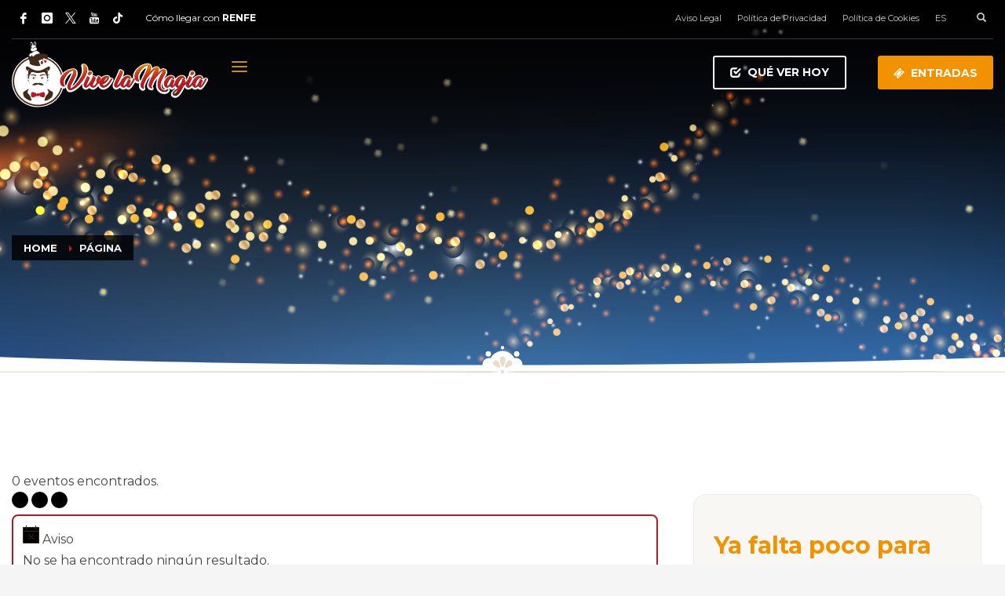

--- FILE ---
content_type: text/html; charset=UTF-8
request_url: https://festivalvivelamagia.es/programacion-general/categoria/extensiones-burgos/
body_size: 51285
content:
<!DOCTYPE html>
<html lang="es">
<head>
<meta charset="UTF-8"/>
<meta name="twitter:widgets:csp" content="on"/>
<link rel="profile" href="http://gmpg.org/xfn/11"/>
<link rel="pingback" href="https://festivalvivelamagia.es/xmlrpc.php"/>

<link rel='stylesheet' id='tribe-events-views-v2-bootstrap-datepicker-styles-css' href='https://festivalvivelamagia.es/wp-content/plugins/the-events-calendar/vendor/bootstrap-datepicker/css/bootstrap-datepicker.standalone.min.css?ver=6.15.14' type='text/css' media='all' />
<link rel='stylesheet' id='tec-variables-skeleton-css' href='https://festivalvivelamagia.es/wp-content/plugins/the-events-calendar/common/build/css/variables-skeleton.css?ver=6.10.1' type='text/css' media='all' />
<link rel='stylesheet' id='tribe-common-skeleton-style-css' href='https://festivalvivelamagia.es/wp-content/plugins/the-events-calendar/common/build/css/common-skeleton.css?ver=6.10.1' type='text/css' media='all' />
<link rel='stylesheet' id='tribe-tooltipster-css-css' href='https://festivalvivelamagia.es/wp-content/plugins/the-events-calendar/common/vendor/tooltipster/tooltipster.bundle.min.css?ver=6.10.1' type='text/css' media='all' />
<link rel='stylesheet' id='tribe-events-views-v2-skeleton-css' href='https://festivalvivelamagia.es/wp-content/plugins/the-events-calendar/build/css/views-skeleton.css?ver=6.15.14' type='text/css' media='all' />
<link rel='stylesheet' id='tec-variables-full-css' href='https://festivalvivelamagia.es/wp-content/plugins/the-events-calendar/common/build/css/variables-full.css?ver=6.10.1' type='text/css' media='all' />
<link rel='stylesheet' id='tribe-common-full-style-css' href='https://festivalvivelamagia.es/wp-content/plugins/the-events-calendar/common/build/css/common-full.css?ver=6.10.1' type='text/css' media='all' />
<link rel='stylesheet' id='tribe-events-views-v2-full-css' href='https://festivalvivelamagia.es/wp-content/plugins/the-events-calendar/build/css/views-full.css?ver=6.15.14' type='text/css' media='all' />
<link rel='stylesheet' id='tribe-events-views-v2-print-css' href='https://festivalvivelamagia.es/wp-content/plugins/the-events-calendar/build/css/views-print.css?ver=6.15.14' type='text/css' media='print' />
<link rel='stylesheet' id='tribe-events-pro-views-v2-print-css' href='https://festivalvivelamagia.es/wp-content/plugins/events-calendar-pro/build/css/views-print.css?ver=7.7.12' type='text/css' media='print' />
<meta name='robots' content='index, follow, max-image-preview:large, max-snippet:-1, max-video-preview:-1' />

	<!-- This site is optimized with the Yoast SEO plugin v26.8 - https://yoast.com/product/yoast-seo-wordpress/ -->
	<title>Eventos en 27/01/2024 &#8211; 07/12/2024 &#8250; Extensiones Burgos &#8250;  | Festival Vive la Magia</title>
	<link rel="canonical" href="https://festivalvivelamagia.es/programacion-general/categoria/extensiones-burgos/" />
	<meta property="og:locale" content="es_ES" />
	<meta property="og:type" content="website" />
	<meta property="og:url" content="https://festivalvivelamagia.es/programacion-general/categoria/extensiones-burgos/" />
	<meta property="og:site_name" content="Festival Vive la Magia" />
	<meta name="twitter:card" content="summary_large_image" />
	<meta name="twitter:site" content="@leonvivelamagia" />
	<script type="application/ld+json" class="yoast-schema-graph">{"@context":"https://schema.org","@graph":[{"@type":"CollectionPage","@id":"https://festivalvivelamagia.es/programacion-general/categoria/extensiones-burgos/","url":"https://festivalvivelamagia.es/programacion-general/categoria/extensiones-burgos/","name":"","isPartOf":{"@id":"https://festivalvivelamagia.es/#website"},"primaryImageOfPage":{"@id":"https://festivalvivelamagia.es/programacion-general/categoria/extensiones-burgos/#primaryimage"},"image":{"@id":"https://festivalvivelamagia.es/programacion-general/categoria/extensiones-burgos/#primaryimage"},"thumbnailUrl":"https://festivalvivelamagia.es/wp-content/uploads/2025/11/0-Magia-entre-ratones-2-scaled.jpg","breadcrumb":{"@id":"https://festivalvivelamagia.es/programacion-general/categoria/extensiones-burgos/#breadcrumb"},"inLanguage":"es"},{"@type":"ImageObject","inLanguage":"es","@id":"https://festivalvivelamagia.es/programacion-general/categoria/extensiones-burgos/#primaryimage","url":"https://festivalvivelamagia.es/wp-content/uploads/2025/11/0-Magia-entre-ratones-2-scaled.jpg","contentUrl":"https://festivalvivelamagia.es/wp-content/uploads/2025/11/0-Magia-entre-ratones-2-scaled.jpg","width":2560,"height":1710},{"@type":"BreadcrumbList","@id":"https://festivalvivelamagia.es/programacion-general/categoria/extensiones-burgos/#breadcrumb","itemListElement":[{"@type":"ListItem","position":1,"name":"Portada","item":"https://festivalvivelamagia.es/"},{"@type":"ListItem","position":2,"name":"Extensiones Burgos"}]},{"@type":"WebSite","@id":"https://festivalvivelamagia.es/#website","url":"https://festivalvivelamagia.es/","name":"Festival Internacional Vive la Magia","description":"Festival Internacional León Vive la Magia","publisher":{"@id":"https://festivalvivelamagia.es/#organization"},"alternateName":"FIVEM","potentialAction":[{"@type":"SearchAction","target":{"@type":"EntryPoint","urlTemplate":"https://festivalvivelamagia.es/?s={search_term_string}"},"query-input":{"@type":"PropertyValueSpecification","valueRequired":true,"valueName":"search_term_string"}}],"inLanguage":"es"},{"@type":"Organization","@id":"https://festivalvivelamagia.es/#organization","name":"Festival Internacional Vive la Magia","alternateName":"FIVEM","url":"https://festivalvivelamagia.es/","logo":{"@type":"ImageObject","inLanguage":"es","@id":"https://festivalvivelamagia.es/#/schema/logo/image/","url":"https://festivalvivelamagia.es/wp-content/uploads/2023/06/logo_oficial.svg","contentUrl":"https://festivalvivelamagia.es/wp-content/uploads/2023/06/logo_oficial.svg","width":1,"height":1,"caption":"Festival Internacional Vive la Magia"},"image":{"@id":"https://festivalvivelamagia.es/#/schema/logo/image/"},"sameAs":["https://www.facebook.com/festivalvivelamagia/","https://x.com/leonvivelamagia","https://www.instagram.com/leonvivelamagia/","https://www.youtube.com/channel/UCi1M3NliODbWIMQ771bTdBA"]}]}</script>
	<!-- / Yoast SEO plugin. -->


<link rel='dns-prefetch' href='//fonts.googleapis.com' />
<link rel="alternate" type="application/rss+xml" title="Festival Vive la Magia &raquo; Feed" href="https://festivalvivelamagia.es/feed/" />
<link rel="alternate" type="application/rss+xml" title="Festival Vive la Magia &raquo; Feed de los comentarios" href="https://festivalvivelamagia.es/comments/feed/" />
<link rel="alternate" type="text/calendar" title="Festival Vive la Magia &raquo; iCal Feed" href="https://festivalvivelamagia.es/programacion-general/?ical=1" />
<link rel="alternate" type="application/rss+xml" title="Festival Vive la Magia &raquo; Eventos Feed" href="https://festivalvivelamagia.es/programacion-general/feed/" />
		<!-- This site uses the Google Analytics by MonsterInsights plugin v9.11.1 - Using Analytics tracking - https://www.monsterinsights.com/ -->
							<script src="//www.googletagmanager.com/gtag/js?id=G-RJMYXC1MGC"  data-cfasync="false" data-wpfc-render="false" type="text/javascript" async></script>
			<script data-cfasync="false" data-wpfc-render="false" type="text/javascript">
				var mi_version = '9.11.1';
				var mi_track_user = true;
				var mi_no_track_reason = '';
								var MonsterInsightsDefaultLocations = {"page_location":"https:\/\/festivalvivelamagia.es\/programacion-general\/categoria\/extensiones-burgos\/"};
								if ( typeof MonsterInsightsPrivacyGuardFilter === 'function' ) {
					var MonsterInsightsLocations = (typeof MonsterInsightsExcludeQuery === 'object') ? MonsterInsightsPrivacyGuardFilter( MonsterInsightsExcludeQuery ) : MonsterInsightsPrivacyGuardFilter( MonsterInsightsDefaultLocations );
				} else {
					var MonsterInsightsLocations = (typeof MonsterInsightsExcludeQuery === 'object') ? MonsterInsightsExcludeQuery : MonsterInsightsDefaultLocations;
				}

								var disableStrs = [
										'ga-disable-G-RJMYXC1MGC',
									];

				/* Function to detect opted out users */
				function __gtagTrackerIsOptedOut() {
					for (var index = 0; index < disableStrs.length; index++) {
						if (document.cookie.indexOf(disableStrs[index] + '=true') > -1) {
							return true;
						}
					}

					return false;
				}

				/* Disable tracking if the opt-out cookie exists. */
				if (__gtagTrackerIsOptedOut()) {
					for (var index = 0; index < disableStrs.length; index++) {
						window[disableStrs[index]] = true;
					}
				}

				/* Opt-out function */
				function __gtagTrackerOptout() {
					for (var index = 0; index < disableStrs.length; index++) {
						document.cookie = disableStrs[index] + '=true; expires=Thu, 31 Dec 2099 23:59:59 UTC; path=/';
						window[disableStrs[index]] = true;
					}
				}

				if ('undefined' === typeof gaOptout) {
					function gaOptout() {
						__gtagTrackerOptout();
					}
				}
								window.dataLayer = window.dataLayer || [];

				window.MonsterInsightsDualTracker = {
					helpers: {},
					trackers: {},
				};
				if (mi_track_user) {
					function __gtagDataLayer() {
						dataLayer.push(arguments);
					}

					function __gtagTracker(type, name, parameters) {
						if (!parameters) {
							parameters = {};
						}

						if (parameters.send_to) {
							__gtagDataLayer.apply(null, arguments);
							return;
						}

						if (type === 'event') {
														parameters.send_to = monsterinsights_frontend.v4_id;
							var hookName = name;
							if (typeof parameters['event_category'] !== 'undefined') {
								hookName = parameters['event_category'] + ':' + name;
							}

							if (typeof MonsterInsightsDualTracker.trackers[hookName] !== 'undefined') {
								MonsterInsightsDualTracker.trackers[hookName](parameters);
							} else {
								__gtagDataLayer('event', name, parameters);
							}
							
						} else {
							__gtagDataLayer.apply(null, arguments);
						}
					}

					__gtagTracker('js', new Date());
					__gtagTracker('set', {
						'developer_id.dZGIzZG': true,
											});
					if ( MonsterInsightsLocations.page_location ) {
						__gtagTracker('set', MonsterInsightsLocations);
					}
										__gtagTracker('config', 'G-RJMYXC1MGC', {"forceSSL":"true","link_attribution":"true"} );
										window.gtag = __gtagTracker;										(function () {
						/* https://developers.google.com/analytics/devguides/collection/analyticsjs/ */
						/* ga and __gaTracker compatibility shim. */
						var noopfn = function () {
							return null;
						};
						var newtracker = function () {
							return new Tracker();
						};
						var Tracker = function () {
							return null;
						};
						var p = Tracker.prototype;
						p.get = noopfn;
						p.set = noopfn;
						p.send = function () {
							var args = Array.prototype.slice.call(arguments);
							args.unshift('send');
							__gaTracker.apply(null, args);
						};
						var __gaTracker = function () {
							var len = arguments.length;
							if (len === 0) {
								return;
							}
							var f = arguments[len - 1];
							if (typeof f !== 'object' || f === null || typeof f.hitCallback !== 'function') {
								if ('send' === arguments[0]) {
									var hitConverted, hitObject = false, action;
									if ('event' === arguments[1]) {
										if ('undefined' !== typeof arguments[3]) {
											hitObject = {
												'eventAction': arguments[3],
												'eventCategory': arguments[2],
												'eventLabel': arguments[4],
												'value': arguments[5] ? arguments[5] : 1,
											}
										}
									}
									if ('pageview' === arguments[1]) {
										if ('undefined' !== typeof arguments[2]) {
											hitObject = {
												'eventAction': 'page_view',
												'page_path': arguments[2],
											}
										}
									}
									if (typeof arguments[2] === 'object') {
										hitObject = arguments[2];
									}
									if (typeof arguments[5] === 'object') {
										Object.assign(hitObject, arguments[5]);
									}
									if ('undefined' !== typeof arguments[1].hitType) {
										hitObject = arguments[1];
										if ('pageview' === hitObject.hitType) {
											hitObject.eventAction = 'page_view';
										}
									}
									if (hitObject) {
										action = 'timing' === arguments[1].hitType ? 'timing_complete' : hitObject.eventAction;
										hitConverted = mapArgs(hitObject);
										__gtagTracker('event', action, hitConverted);
									}
								}
								return;
							}

							function mapArgs(args) {
								var arg, hit = {};
								var gaMap = {
									'eventCategory': 'event_category',
									'eventAction': 'event_action',
									'eventLabel': 'event_label',
									'eventValue': 'event_value',
									'nonInteraction': 'non_interaction',
									'timingCategory': 'event_category',
									'timingVar': 'name',
									'timingValue': 'value',
									'timingLabel': 'event_label',
									'page': 'page_path',
									'location': 'page_location',
									'title': 'page_title',
									'referrer' : 'page_referrer',
								};
								for (arg in args) {
																		if (!(!args.hasOwnProperty(arg) || !gaMap.hasOwnProperty(arg))) {
										hit[gaMap[arg]] = args[arg];
									} else {
										hit[arg] = args[arg];
									}
								}
								return hit;
							}

							try {
								f.hitCallback();
							} catch (ex) {
							}
						};
						__gaTracker.create = newtracker;
						__gaTracker.getByName = newtracker;
						__gaTracker.getAll = function () {
							return [];
						};
						__gaTracker.remove = noopfn;
						__gaTracker.loaded = true;
						window['__gaTracker'] = __gaTracker;
					})();
									} else {
										console.log("");
					(function () {
						function __gtagTracker() {
							return null;
						}

						window['__gtagTracker'] = __gtagTracker;
						window['gtag'] = __gtagTracker;
					})();
									}
			</script>
							<!-- / Google Analytics by MonsterInsights -->
		<style id='wp-img-auto-sizes-contain-inline-css' type='text/css'>
img:is([sizes=auto i],[sizes^="auto," i]){contain-intrinsic-size:3000px 1500px}
/*# sourceURL=wp-img-auto-sizes-contain-inline-css */
</style>
<link rel='stylesheet' id='tribe-events-virtual-skeleton-css' href='https://festivalvivelamagia.es/wp-content/plugins/events-calendar-pro/build/css/events-virtual-skeleton.css?ver=7.7.12' type='text/css' media='all' />
<link rel='stylesheet' id='tribe-events-virtual-full-css' href='https://festivalvivelamagia.es/wp-content/plugins/events-calendar-pro/build/css/events-virtual-full.css?ver=7.7.12' type='text/css' media='all' />
<link rel='stylesheet' id='tec-events-pro-single-css' href='https://festivalvivelamagia.es/wp-content/plugins/events-calendar-pro/build/css/events-single.css?ver=7.7.12' type='text/css' media='all' />
<link rel='stylesheet' id='tribe-events-pro-mini-calendar-block-styles-css' href='https://festivalvivelamagia.es/wp-content/plugins/events-calendar-pro/build/css/tribe-events-pro-mini-calendar-block.css?ver=7.7.12' type='text/css' media='all' />
<link rel='stylesheet' id='dashicons-css' href='https://festivalvivelamagia.es/wp-includes/css/dashicons.min.css?ver=e5896166f31e5adb8ec6afa00a406f04' type='text/css' media='all' />
<link rel='stylesheet' id='menu-icon-font-awesome-css' href='https://festivalvivelamagia.es/wp-content/plugins/menu-icons/css/fontawesome/css/all.min.css?ver=5.15.4' type='text/css' media='all' />
<link rel='stylesheet' id='menu-icons-extra-css' href='https://festivalvivelamagia.es/wp-content/plugins/menu-icons/css/extra.min.css?ver=0.13.20' type='text/css' media='all' />
<link rel='stylesheet' id='zn_all_g_fonts-css' href='//fonts.googleapis.com/css?family=Montserrat%3Aregular%2C700&#038;ver=e5896166f31e5adb8ec6afa00a406f04' type='text/css' media='all' />
<style id='wp-emoji-styles-inline-css' type='text/css'>

	img.wp-smiley, img.emoji {
		display: inline !important;
		border: none !important;
		box-shadow: none !important;
		height: 1em !important;
		width: 1em !important;
		margin: 0 0.07em !important;
		vertical-align: -0.1em !important;
		background: none !important;
		padding: 0 !important;
	}
/*# sourceURL=wp-emoji-styles-inline-css */
</style>
<link rel='stylesheet' id='contact-form-7-css' href='https://festivalvivelamagia.es/wp-content/plugins/contact-form-7/includes/css/styles.css?ver=6.1.4' type='text/css' media='all' />
<link rel='stylesheet' id='cookie-law-info-css' href='https://festivalvivelamagia.es/wp-content/plugins/webtoffee-gdpr-cookie-consent/public/css/cookie-law-info-public.css?ver=2.3.2' type='text/css' media='all' />
<link rel='stylesheet' id='cookie-law-info-gdpr-css' href='https://festivalvivelamagia.es/wp-content/plugins/webtoffee-gdpr-cookie-consent/public/css/cookie-law-info-gdpr.css?ver=2.3.2' type='text/css' media='all' />
<style id='cookie-law-info-gdpr-inline-css' type='text/css'>
.cli-modal-content, .cli-tab-content { background-color: #ffffff; }.cli-privacy-content-text, .cli-modal .cli-modal-dialog, .cli-tab-container p, a.cli-privacy-readmore { color: #000000; }.cli-tab-header { background-color: #f2f2f2; }.cli-tab-header, .cli-tab-header a.cli-nav-link,span.cli-necessary-caption,.cli-switch .cli-slider:after { color: #000000; }.cli-switch .cli-slider:before { background-color: #ffffff; }.cli-switch input:checked + .cli-slider:before { background-color: #ffffff; }.cli-switch .cli-slider { background-color: #e3e1e8; }.cli-switch input:checked + .cli-slider { background-color: #28a745; }.cli-modal-close svg { fill: #000000; }.cli-tab-footer .wt-cli-privacy-accept-all-btn { background-color: #00acad; color: #ffffff}.cli-tab-footer .wt-cli-privacy-accept-btn { background-color: #00acad; color: #ffffff}.cli-tab-header a:before{ border-right: 1px solid #000000; border-bottom: 1px solid #000000; }
/*# sourceURL=cookie-law-info-gdpr-inline-css */
</style>
<link rel='stylesheet' id='hg-mailchimp-styles-css' href='https://festivalvivelamagia.es/wp-content/themes/kallyas/framework/hogash-mailchimp/assets/css/hg-mailchimp.css?ver=1.0.0' type='text/css' media='all' />
<link rel='stylesheet' id='kallyas-styles-css' href='https://festivalvivelamagia.es/wp-content/themes/kallyas/style.css?ver=4.24.0' type='text/css' media='all' />
<link rel='stylesheet' id='th-bootstrap-styles-css' href='https://festivalvivelamagia.es/wp-content/themes/kallyas/css/bootstrap.min.css?ver=4.24.0' type='text/css' media='all' />
<link rel='stylesheet' id='th-theme-template-styles-css' href='https://festivalvivelamagia.es/wp-content/themes/kallyas/css/template.min.css?ver=4.24.0' type='text/css' media='all' />
<link rel='stylesheet' id='zion-frontend-css' href='https://festivalvivelamagia.es/wp-content/themes/kallyas/framework/zion-builder/assets/css/znb_frontend.css?ver=1.3.0' type='text/css' media='all' />
<link rel='stylesheet' id='30062-smart-layout.css-css' href='https://festivalvivelamagia.es/wp-content/uploads/zion-builder/cache/30062-smart-layout.css?ver=154414eb675e89972eca61bccb5184bd' type='text/css' media='all' />
<link rel='stylesheet' id='th-theme-print-stylesheet-css' href='https://festivalvivelamagia.es/wp-content/themes/kallyas/css/print.css?ver=4.24.0' type='text/css' media='print' />
<link rel='stylesheet' id='th-theme-options-styles-css' href='//festivalvivelamagia.es/wp-content/uploads/zn_dynamic.css?ver=1765899275' type='text/css' media='all' />
<script type="text/javascript" src="https://festivalvivelamagia.es/wp-includes/js/jquery/jquery.min.js?ver=3.7.1" id="jquery-core-js"></script>
<script type="text/javascript" src="https://festivalvivelamagia.es/wp-includes/js/jquery/jquery-migrate.min.js?ver=3.4.1" id="jquery-migrate-js"></script>
<script type="text/javascript" src="https://festivalvivelamagia.es/wp-content/plugins/the-events-calendar/common/build/js/tribe-common.js?ver=9c44e11f3503a33e9540" id="tribe-common-js"></script>
<script type="text/javascript" src="https://festivalvivelamagia.es/wp-content/plugins/the-events-calendar/build/js/views/breakpoints.js?ver=4208de2df2852e0b91ec" id="tribe-events-views-v2-breakpoints-js"></script>
<script type="text/javascript" src="https://festivalvivelamagia.es/wp-content/plugins/google-analytics-for-wordpress/assets/js/frontend-gtag.js?ver=9.11.1" id="monsterinsights-frontend-script-js" async="async" data-wp-strategy="async"></script>
<script data-cfasync="false" data-wpfc-render="false" type="text/javascript" id='monsterinsights-frontend-script-js-extra'>/* <![CDATA[ */
var monsterinsights_frontend = {"js_events_tracking":"true","download_extensions":"doc,pdf,ppt,zip,xls,docx,pptx,xlsx","inbound_paths":"[{\"path\":\"\\\/go\\\/\",\"label\":\"affiliate\"},{\"path\":\"\\\/recommend\\\/\",\"label\":\"affiliate\"}]","home_url":"https:\/\/festivalvivelamagia.es","hash_tracking":"false","v4_id":"G-RJMYXC1MGC"};/* ]]> */
</script>
<script type="text/javascript" id="cookie-law-info-js-extra">
/* <![CDATA[ */
var Cli_Data = {"nn_cookie_ids":["_gid","_ga","VISITOR_INFO1_LIVE","YSC","test_cookie","NID","__cfduid","CONSENT","IDE","_gat_gtag_UA_59669902_47","viewed_cookie_policy","test_cookie"],"non_necessary_cookies":{"analytics":["_gid","_ga","_gat_gtag_UA_59669902_47"],"advertisement":["VISITOR_INFO1_LIVE","NID"],"necesarias-2":["YSC","test_cookie","__cfduid","CONSENT"]},"cookielist":{"necesarias":{"0":{"ID":3302,"post_author":"9","post_date":"2021-01-07 16:43:47","post_date_gmt":"2021-01-07 16:43:47","post_content":"The cookie is set by the GDPR Cookie Consent plugin and is used to store whether or not user has consented to the use of cookies. It does not store any personal data.","post_title":"viewed_cookie_policy","post_excerpt":"","post_status":"publish","comment_status":"closed","ping_status":"closed","post_password":"","post_name":"viewed_cookie_policy","to_ping":"","pinged":"","post_modified":"2021-01-07 16:43:47","post_modified_gmt":"2021-01-07 16:43:47","post_content_filtered":"","post_parent":0,"guid":"https://demo1.arteriacreativa.es/cookielawinfo/viewed_cookie_policy/","menu_order":0,"post_type":"cookielawinfo","post_mime_type":"","comment_count":"0","filter":"raw"},"1":{"ID":3303,"post_author":"9","post_date":"2021-01-07 16:43:47","post_date_gmt":"2021-01-07 16:43:47","post_content":"This cookie is set by GDPR Cookie Consent plugin. The cookies is used to store the user consent for the cookies in the category \"Necessary\".","post_title":"cookielawinfo-checkbox-necessary","post_excerpt":"","post_status":"publish","comment_status":"closed","ping_status":"closed","post_password":"","post_name":"cookielawinfo-checkbox-necessary","to_ping":"","pinged":"","post_modified":"2021-01-07 16:43:47","post_modified_gmt":"2021-01-07 16:43:47","post_content_filtered":"","post_parent":0,"guid":"https://demo1.arteriacreativa.es/cookielawinfo/cookielawinfo-checkbox-necessary/","menu_order":0,"post_type":"cookielawinfo","post_mime_type":"","comment_count":"0","filter":"raw"},"2":{"ID":3304,"post_author":"9","post_date":"2021-01-07 16:43:47","post_date_gmt":"2021-01-07 16:43:47","post_content":"This cookie is set by GDPR Cookie Consent plugin. The cookies is used to store the user consent for the cookies in the category \"Non Necessary\".","post_title":"cookielawinfo-checkbox-non-necessary","post_excerpt":"","post_status":"publish","comment_status":"closed","ping_status":"closed","post_password":"","post_name":"cookielawinfo-checkbox-non-necessary","to_ping":"","pinged":"","post_modified":"2021-01-07 16:43:47","post_modified_gmt":"2021-01-07 16:43:47","post_content_filtered":"","post_parent":0,"guid":"https://demo1.arteriacreativa.es/cookielawinfo/cookielawinfo-checkbox-non-necessary/","menu_order":0,"post_type":"cookielawinfo","post_mime_type":"","comment_count":"0","filter":"raw"},"term_id":4,"name":"Necesarias","loadonstart":0,"defaultstate":"disabled","ccpa_optout":0},"analytics":{"0":{"ID":27734,"post_author":"9","post_date":"2022-08-30 11:43:36","post_date_gmt":"2022-08-30 11:43:36","post_content":"This cookie is installed by Google Analytics. The cookie is used to store information of how visitors use a website and helps in creating an analytics report of how the website is doing. The data collected including the number visitors, the source where they have come from, and the pages visted in an anonymous form.","post_title":"_gid","post_excerpt":"","post_status":"publish","comment_status":"closed","ping_status":"closed","post_password":"","post_name":"_gid","to_ping":"","pinged":"","post_modified":"2022-08-30 11:53:21","post_modified_gmt":"2022-08-30 11:53:21","post_content_filtered":"","post_parent":0,"guid":"https://demo4.marchaldeco.es/?post_type=cookielawinfo&#038;p=27734","menu_order":0,"post_type":"cookielawinfo","post_mime_type":"","comment_count":"0","filter":"raw"},"1":{"ID":27733,"post_author":"9","post_date":"2022-08-30 11:42:43","post_date_gmt":"2022-08-30 11:42:43","post_content":"This cookie is installed by Google Analytics. The cookie is used to calculate visitor, session, campaign data and keep track of site usage for the site''s analytics report. The cookies store information anonymously and assign a randomly generated number to identify unique visitors.","post_title":"_ga","post_excerpt":"","post_status":"publish","comment_status":"closed","ping_status":"closed","post_password":"","post_name":"_ga","to_ping":"","pinged":"","post_modified":"2022-08-30 11:53:42","post_modified_gmt":"2022-08-30 11:53:42","post_content_filtered":"","post_parent":0,"guid":"https://demo4.marchaldeco.es/?post_type=cookielawinfo&#038;p=27733","menu_order":0,"post_type":"cookielawinfo","post_mime_type":"","comment_count":"0","filter":"raw"},"2":{"ID":27723,"post_author":"9","post_date":"2022-08-30 11:35:26","post_date_gmt":"2022-08-30 11:35:26","post_content":"","post_title":"_gat_gtag_UA_59669902_47","post_excerpt":"","post_status":"publish","comment_status":"closed","ping_status":"closed","post_password":"","post_name":"_gat_gtag_ua_59669902_47","to_ping":"","pinged":"","post_modified":"2022-08-30 11:55:30","post_modified_gmt":"2022-08-30 11:55:30","post_content_filtered":"","post_parent":0,"guid":"https://demo4.marchaldeco.es/?post_type=cookielawinfo&#038;p=27723","menu_order":0,"post_type":"cookielawinfo","post_mime_type":"","comment_count":"0","filter":"raw"},"term_id":47,"name":"An\u00e1lisis","loadonstart":0,"defaultstate":"disabled","ccpa_optout":0},"advertisement":{"0":{"ID":27732,"post_author":"9","post_date":"2022-08-30 11:42:00","post_date_gmt":"2022-08-30 11:42:00","post_content":"This cookie is set by Youtube. Used to track the information of the embedded YouTube videos on a website.","post_title":"VISITOR_INFO1_LIVE","post_excerpt":"","post_status":"publish","comment_status":"closed","ping_status":"closed","post_password":"","post_name":"visitor_info1_live","to_ping":"","pinged":"","post_modified":"2022-08-30 11:53:54","post_modified_gmt":"2022-08-30 11:53:54","post_content_filtered":"","post_parent":0,"guid":"https://demo4.marchaldeco.es/?post_type=cookielawinfo&#038;p=27732","menu_order":0,"post_type":"cookielawinfo","post_mime_type":"","comment_count":"0","filter":"raw"},"1":{"ID":27727,"post_author":"9","post_date":"2022-08-30 11:37:30","post_date_gmt":"2022-08-30 11:37:30","post_content":"This cookie is used to a profile based on user''s interest and display personalized ads to the users.","post_title":"NID","post_excerpt":"","post_status":"publish","comment_status":"closed","ping_status":"closed","post_password":"","post_name":"nid","to_ping":"","pinged":"","post_modified":"2022-08-30 11:54:56","post_modified_gmt":"2022-08-30 11:54:56","post_content_filtered":"","post_parent":0,"guid":"https://demo4.marchaldeco.es/?post_type=cookielawinfo&#038;p=27727","menu_order":0,"post_type":"cookielawinfo","post_mime_type":"","comment_count":"0","filter":"raw"},"term_id":48,"name":"Publicidad","loadonstart":0,"defaultstate":"disabled","ccpa_optout":0},"necesarias-2":{"0":{"ID":27740,"post_author":"9","post_date":"2022-08-30 11:47:39","post_date_gmt":"2022-08-30 11:47:39","post_content":"This cookie is set by GDPR Cookie Consent plugin. The cookies is used to store the user consent for the cookies in the category \"Necessary\".","post_title":"cookielawinfo-checkbox-necessary","post_excerpt":"","post_status":"publish","comment_status":"closed","ping_status":"closed","post_password":"","post_name":"cookielawinfo-checkbox-necessary-3","to_ping":"","pinged":"","post_modified":"2022-08-30 11:51:43","post_modified_gmt":"2022-08-30 11:51:43","post_content_filtered":"","post_parent":0,"guid":"https://demo4.marchaldeco.es/?post_type=cookielawinfo&#038;p=27740","menu_order":0,"post_type":"cookielawinfo","post_mime_type":"","comment_count":"0","filter":"raw"},"1":{"ID":27739,"post_author":"9","post_date":"2022-08-30 11:47:07","post_date_gmt":"2022-08-30 11:47:07","post_content":"The cookie is set by GDPR cookie consent to record the user consent for the cookies in the category \"Functional\".","post_title":"cookielawinfo-checkbox-functional","post_excerpt":"","post_status":"publish","comment_status":"closed","ping_status":"closed","post_password":"","post_name":"cookielawinfo-checkbox-functional","to_ping":"","pinged":"","post_modified":"2022-08-30 11:52:00","post_modified_gmt":"2022-08-30 11:52:00","post_content_filtered":"","post_parent":0,"guid":"https://demo4.marchaldeco.es/?post_type=cookielawinfo&#038;p=27739","menu_order":0,"post_type":"cookielawinfo","post_mime_type":"","comment_count":"0","filter":"raw"},"2":{"ID":27738,"post_author":"9","post_date":"2022-08-30 11:46:37","post_date_gmt":"2022-08-30 11:46:37","post_content":"This cookie is set by GDPR Cookie Consent plugin. The cookie is used to store the user consent for the cookies in the category \"Performance\".","post_title":"cookielawinfo-checkbox-performance","post_excerpt":"","post_status":"publish","comment_status":"closed","ping_status":"closed","post_password":"","post_name":"cookielawinfo-checkbox-performance-2","to_ping":"","pinged":"","post_modified":"2022-08-30 11:52:14","post_modified_gmt":"2022-08-30 11:52:14","post_content_filtered":"","post_parent":0,"guid":"https://demo4.marchaldeco.es/?post_type=cookielawinfo&#038;p=27738","menu_order":0,"post_type":"cookielawinfo","post_mime_type":"","comment_count":"0","filter":"raw"},"3":{"ID":27737,"post_author":"9","post_date":"2022-08-30 11:45:54","post_date_gmt":"2022-08-30 11:45:54","post_content":"This cookie is set by GDPR Cookie Consent plugin. The cookie is used to store the user consent for the cookies in the category \"Analytics\".","post_title":"cookielawinfo-checkbox-analytics","post_excerpt":"","post_status":"publish","comment_status":"closed","ping_status":"closed","post_password":"","post_name":"cookielawinfo-checkbox-analytics","to_ping":"","pinged":"","post_modified":"2022-08-30 11:52:29","post_modified_gmt":"2022-08-30 11:52:29","post_content_filtered":"","post_parent":0,"guid":"https://demo4.marchaldeco.es/?post_type=cookielawinfo&#038;p=27737","menu_order":0,"post_type":"cookielawinfo","post_mime_type":"","comment_count":"0","filter":"raw"},"4":{"ID":27736,"post_author":"9","post_date":"2022-08-30 11:44:32","post_date_gmt":"2022-08-30 11:44:32","post_content":"This cookie is set by GDPR Cookie Consent plugin. The cookie is used to store the user consent for the cookies in the category \"Other.","post_title":"cookielawinfo-checkbox-others","post_excerpt":"","post_status":"publish","comment_status":"closed","ping_status":"closed","post_password":"","post_name":"cookielawinfo-checkbox-others","to_ping":"","pinged":"","post_modified":"2022-08-30 11:52:51","post_modified_gmt":"2022-08-30 11:52:51","post_content_filtered":"","post_parent":0,"guid":"https://demo4.marchaldeco.es/?post_type=cookielawinfo&#038;p=27736","menu_order":0,"post_type":"cookielawinfo","post_mime_type":"","comment_count":"0","filter":"raw"},"5":{"ID":27735,"post_author":"9","post_date":"2022-08-30 11:44:03","post_date_gmt":"2022-08-30 11:44:03","post_content":"The cookie is set by the GDPR Cookie Consent plugin and is used to store whether or not user has consented to the use of cookies. It does not store any personal data.","post_title":"viewed_cookie_policy","post_excerpt":"","post_status":"publish","comment_status":"closed","ping_status":"closed","post_password":"","post_name":"viewed_cookie_policy-3","to_ping":"","pinged":"","post_modified":"2022-08-30 11:53:07","post_modified_gmt":"2022-08-30 11:53:07","post_content_filtered":"","post_parent":0,"guid":"https://demo4.marchaldeco.es/?post_type=cookielawinfo&#038;p=27735","menu_order":0,"post_type":"cookielawinfo","post_mime_type":"","comment_count":"0","filter":"raw"},"6":{"ID":27731,"post_author":"9","post_date":"2022-08-30 11:41:26","post_date_gmt":"2022-08-30 11:41:26","post_content":"This cookies is set by Youtube and is used to track the views of embedded videos.","post_title":"YSC","post_excerpt":"","post_status":"publish","comment_status":"closed","ping_status":"closed","post_password":"","post_name":"ysc","to_ping":"","pinged":"","post_modified":"2022-08-30 11:54:12","post_modified_gmt":"2022-08-30 11:54:12","post_content_filtered":"","post_parent":0,"guid":"https://demo4.marchaldeco.es/?post_type=cookielawinfo&#038;p=27731","menu_order":0,"post_type":"cookielawinfo","post_mime_type":"","comment_count":"0","filter":"raw"},"7":{"ID":27730,"post_author":"9","post_date":"2022-08-30 11:39:14","post_date_gmt":"2022-08-30 11:39:14","post_content":"This cookie is set by doubleclick.net. The purpose of the cookie is to determine if the user''s browser supports cookies.","post_title":"test_cookie","post_excerpt":"","post_status":"publish","comment_status":"closed","ping_status":"closed","post_password":"","post_name":"test_cookie-2","to_ping":"","pinged":"","post_modified":"2022-08-30 11:54:33","post_modified_gmt":"2022-08-30 11:54:33","post_content_filtered":"","post_parent":0,"guid":"https://demo4.marchaldeco.es/?post_type=cookielawinfo&#038;p=27730","menu_order":0,"post_type":"cookielawinfo","post_mime_type":"","comment_count":"0","filter":"raw"},"8":{"ID":27729,"post_author":"9","post_date":"2022-08-30 11:38:37","post_date_gmt":"2022-08-30 11:38:37","post_content":"This cookie is set by GDPR Cookie Consent plugin. The cookies is used to store the user consent for the cookies in the category \"Non Necessary\".","post_title":"cookielawinfo-checkbox-non-necessary","post_excerpt":"","post_status":"publish","comment_status":"closed","ping_status":"closed","post_password":"","post_name":"cookielawinfo-checkbox-non-necessary-3","to_ping":"","pinged":"","post_modified":"2022-08-30 11:54:41","post_modified_gmt":"2022-08-30 11:54:41","post_content_filtered":"","post_parent":0,"guid":"https://demo4.marchaldeco.es/?post_type=cookielawinfo&#038;p=27729","menu_order":0,"post_type":"cookielawinfo","post_mime_type":"","comment_count":"0","filter":"raw"},"9":{"ID":27726,"post_author":"9","post_date":"2022-08-30 11:36:57","post_date_gmt":"2022-08-30 11:36:57","post_content":"The cookie is used by cdn services like CloudFare to identify individual clients behind a shared IP address and apply security settings on a per-client basis. It does not correspond to any user ID in the web application and does not store any personally identifiable information.","post_title":"__cfduid","post_excerpt":"","post_status":"publish","comment_status":"closed","ping_status":"closed","post_password":"","post_name":"__cfduid","to_ping":"","pinged":"","post_modified":"2022-08-30 11:55:10","post_modified_gmt":"2022-08-30 11:55:10","post_content_filtered":"","post_parent":0,"guid":"https://demo4.marchaldeco.es/?post_type=cookielawinfo&#038;p=27726","menu_order":0,"post_type":"cookielawinfo","post_mime_type":"","comment_count":"0","filter":"raw"},"10":{"ID":27725,"post_author":"9","post_date":"2022-08-30 11:36:23","post_date_gmt":"2022-08-30 11:36:23","post_content":"","post_title":"CONSENT","post_excerpt":"","post_status":"publish","comment_status":"closed","ping_status":"closed","post_password":"","post_name":"consent","to_ping":"","pinged":"","post_modified":"2022-08-30 11:55:18","post_modified_gmt":"2022-08-30 11:55:18","post_content_filtered":"","post_parent":0,"guid":"https://demo4.marchaldeco.es/?post_type=cookielawinfo&#038;p=27725","menu_order":0,"post_type":"cookielawinfo","post_mime_type":"","comment_count":"0","filter":"raw"},"11":{"ID":27722,"post_author":"9","post_date":"2022-08-30 11:34:07","post_date_gmt":"2022-08-30 11:34:07","post_content":"The cookie is set by GDPR cookie consent to record the user consent for the cookies in the category \"Advertisement\".","post_title":"cookielawinfo-checkbox-advertisement","post_excerpt":"","post_status":"publish","comment_status":"closed","ping_status":"closed","post_password":"","post_name":"cookielawinfo-checkbox-advertisement","to_ping":"","pinged":"","post_modified":"2022-08-30 11:55:39","post_modified_gmt":"2022-08-30 11:55:39","post_content_filtered":"","post_parent":0,"guid":"https://demo4.marchaldeco.es/?post_type=cookielawinfo&#038;p=27722","menu_order":0,"post_type":"cookielawinfo","post_mime_type":"","comment_count":"0","filter":"raw"},"term_id":50,"name":"T\u00e9cnicas y funcionales","loadonstart":0,"defaultstate":"disabled","ccpa_optout":0}},"ajax_url":"https://festivalvivelamagia.es/wp-admin/admin-ajax.php","current_lang":"es","security":"c82ffd0c09","eu_countries":["GB"],"geoIP":"disabled","use_custom_geolocation_api":"","custom_geolocation_api":"https://geoip.cookieyes.com/geoip/checker/result.php","consentVersion":"1","strictlyEnabled":["necessary","obligatoire"],"cookieDomain":"","privacy_length":"250","ccpaEnabled":"","ccpaRegionBased":"","ccpaBarEnabled":"","ccpaType":"gdpr","triggerDomRefresh":""};
var log_object = {"ajax_url":"https://festivalvivelamagia.es/wp-admin/admin-ajax.php"};
//# sourceURL=cookie-law-info-js-extra
/* ]]> */
</script>
<script type="text/javascript" src="https://festivalvivelamagia.es/wp-content/plugins/webtoffee-gdpr-cookie-consent/public/js/cookie-law-info-public.js?ver=2.3.2" id="cookie-law-info-js"></script>
<link rel="https://api.w.org/" href="https://festivalvivelamagia.es/wp-json/" /><link rel="alternate" title="JSON" type="application/json" href="https://festivalvivelamagia.es/wp-json/wp/v2/tribe_events_cat/62" /><link rel="EditURI" type="application/rsd+xml" title="RSD" href="https://festivalvivelamagia.es/xmlrpc.php?rsd" />

<meta name="tec-api-version" content="v1"><meta name="tec-api-origin" content="https://festivalvivelamagia.es"><link rel="alternate" href="https://festivalvivelamagia.es/wp-json/tribe/events/v1/events/?categories=extensiones-burgos" />		<meta name="theme-color"
				content="#be1622">
				<meta name="viewport" content="width=device-width, initial-scale=1, maximum-scale=1"/>
		
		<!--[if lte IE 8]>
		<script type="text/javascript">
			var $buoop = {
				vs: {i: 10, f: 25, o: 12.1, s: 7, n: 9}
			};

			$buoop.ol = window.onload;

			window.onload = function () {
				try {
					if ($buoop.ol) {
						$buoop.ol()
					}
				}
				catch (e) {
				}

				var e = document.createElement("script");
				e.setAttribute("type", "text/javascript");
				e.setAttribute("src", "https://browser-update.org/update.js");
				document.body.appendChild(e);
			};
		</script>
		<![endif]-->

		<!-- for IE6-8 support of HTML5 elements -->
		<!--[if lt IE 9]>
		<script src="//html5shim.googlecode.com/svn/trunk/html5.js"></script>
		<![endif]-->
		
	<!-- Fallback for animating in viewport -->
	<noscript>
		<style type="text/css" media="screen">
			.zn-animateInViewport {visibility: visible;}
		</style>
	</noscript>
	<link rel="icon" href="https://festivalvivelamagia.es/wp-content/uploads/2022/08/cropped-Simbolo-512x512px-32x32.png" sizes="32x32" />
<link rel="icon" href="https://festivalvivelamagia.es/wp-content/uploads/2022/08/cropped-Simbolo-512x512px-192x192.png" sizes="192x192" />
<link rel="apple-touch-icon" href="https://festivalvivelamagia.es/wp-content/uploads/2022/08/cropped-Simbolo-512x512px-180x180.png" />
<meta name="msapplication-TileImage" content="https://festivalvivelamagia.es/wp-content/uploads/2022/08/cropped-Simbolo-512x512px-270x270.png" />
<!-- Google Tag Manager -->
<script>(function(w,d,s,l,i){w[l]=w[l]||[];w[l].push({'gtm.start':
new Date().getTime(),event:'gtm.js'});var f=d.getElementsByTagName(s)[0],
j=d.createElement(s),dl=l!='dataLayer'?'&l='+l:'';j.async=true;j.src=
'https://www.googletagmanager.com/gtm.js?id='+i+dl;f.parentNode.insertBefore(j,f);
})(window,document,'script','dataLayer','GTM-K56J9BTJ');</script>
<!-- End Google Tag Manager --><link rel='stylesheet' id='tec-events-pro-archives-style-css' href='https://festivalvivelamagia.es/wp-content/plugins/events-calendar-pro/build/css/custom-tables-v1/archives.css?ver=7.7.12' type='text/css' media='all' />
<link rel='stylesheet' id='tribe-events-pro-widgets-v2-events-list-skeleton-css' href='https://festivalvivelamagia.es/wp-content/plugins/events-calendar-pro/build/css/widget-events-list-skeleton.css?ver=7.7.12' type='text/css' media='all' />
<link rel='stylesheet' id='tribe-events-pro-widgets-v2-events-list-full-css' href='https://festivalvivelamagia.es/wp-content/plugins/events-calendar-pro/build/css/widget-events-list-full.css?ver=7.7.12' type='text/css' media='all' />
<link rel='stylesheet' id='tribe-events-pro-widgets-v2-countdown-skeleton-css' href='https://festivalvivelamagia.es/wp-content/plugins/events-calendar-pro/build/css/widget-countdown-skeleton.css?ver=7.7.12' type='text/css' media='all' />
<link rel='stylesheet' id='tribe-events-pro-widgets-v2-countdown-full-css' href='https://festivalvivelamagia.es/wp-content/plugins/events-calendar-pro/build/css/widget-countdown-full.css?ver=7.7.12' type='text/css' media='all' />
<link rel='stylesheet' id='tribe-events-pro-widgets-v2-shortcode-based-skeleton-css' href='https://festivalvivelamagia.es/wp-content/plugins/events-calendar-pro/build/css/widget-shortcode-skeleton.css?ver=7.7.12' type='text/css' media='all' />
<link rel='stylesheet' id='tribe-events-pro-widgets-v2-shortcode-based-full-css' href='https://festivalvivelamagia.es/wp-content/plugins/events-calendar-pro/build/css/widget-shortcode-full.css?ver=7.7.12' type='text/css' media='all' />
</head>

<body  class="archive post-type-archive post-type-archive-tribe_events wp-theme-kallyas tribe-no-js page-template-kallyas tribe-filter-live kl-follow-menu kl-skin--light" itemscope="itemscope" itemtype="https://schema.org/WebPage" >


<!-- Google Tag Manager (noscript) -->
<noscript><iframe src="https://www.googletagmanager.com/ns.html?id=GTM-K56J9BTJ"
height="0" width="0" style="display:none;visibility:hidden"></iframe></noscript>
<!-- End Google Tag Manager (noscript) --><div class="login_register_stuff"></div><!-- end login register stuff -->		<div id="fb-root"></div>
		<script>(function (d, s, id) {
			var js, fjs = d.getElementsByTagName(s)[0];
			if (d.getElementById(id)) {return;}
			js = d.createElement(s); js.id = id;
			js.src = "https://connect.facebook.net/en_US/sdk.js#xfbml=1&version=v3.0";
			fjs.parentNode.insertBefore(js, fjs);
		}(document, 'script', 'facebook-jssdk'));</script>
		

<div id="page_wrapper">

<header id="header" class="site-header  style7 cta_button  header--follow   headerstyle-xs--image_color  sticky-resize headerstyle--default site-header--absolute nav-th--dark sheader-sh--light"   role="banner" itemscope="itemscope" itemtype="https://schema.org/WPHeader" >
	<div class="kl-header-bg "></div>	<div class="site-header-wrapper sticky-top-area">

		<div class="site-header-top-wrapper topbar-style--default  sh--light">

			<div class="siteheader-container container">

				

	
	<div class="fxb-row site-header-row site-header-top ">

		<div class='fxb-col fxb fxb-start-x fxb-center-y fxb-basis-auto site-header-col-left site-header-top-left'>
			<ul class="sh-component social-icons sc--clean topnav navRight topnav-no-hdnav"><li class="topnav-li social-icons-li"><a href="https://www.facebook.com/festivalvivelamagia/" data-zniconfam="kl-social-icons" data-zn_icon="" target="_blank" class="topnav-item social-icons-item scheader-icon-" title="Facebook"></a></li><li class="topnav-li social-icons-li"><a href="https://www.instagram.com/leonvivelamagia/" data-zniconfam="kl-social-icons" data-zn_icon="" target="_blank" class="topnav-item social-icons-item scheader-icon-" title="Instagram"></a></li><li class="topnav-li social-icons-li"><a href="https://twitter.com/leonvivelamagia" data-zniconfam="fontello" data-zn_icon="" target="_blank" class="topnav-item social-icons-item scheader-icon-" title="Twitter"></a></li><li class="topnav-li social-icons-li"><a href="https://www.youtube.com/channel/UCi1M3NliODbWIMQ771bTdBA" data-zniconfam="kl-social-icons" data-zn_icon="" target="_blank" class="topnav-item social-icons-item scheader-icon-" title="YouTube"></a></li><li class="topnav-li social-icons-li"><a href="https://www.tiktok.com/@leonvivelamagia" data-zniconfam="fontello" data-zn_icon="" target="_blank" class="topnav-item social-icons-item scheader-icon-" title="TikTok"></a></li></ul><div class="sh-component kl-header-toptext kl-font-alt">Cómo llegar con <a href="#renfe" data-target="smoothscroll" itemprop="url"><strong>RENFE</strong></a></div>					</div>

		<div class='fxb-col fxb fxb-end-x fxb-center-y fxb-basis-auto site-header-col-right site-header-top-right'>
						<div class="sh-component zn_header_top_nav-wrapper "><span class="headernav-trigger js-toggle-class" data-target=".zn_header_top_nav-wrapper" data-target-class="is-opened"></span><ul id="menu-legal-1" class="zn_header_top_nav topnav topnav-no-sc clearfix"><li class="menu-item menu-item-type-post_type menu-item-object-page menu-item-36"><a href="https://festivalvivelamagia.es/aviso-legal/">Aviso Legal</a></li>
<li class="menu-item menu-item-type-post_type menu-item-object-page menu-item-34"><a href="https://festivalvivelamagia.es/politica-de-privacidad/">Política de Privacidad</a></li>
<li class="menu-item menu-item-type-post_type menu-item-object-page menu-item-35"><a href="https://festivalvivelamagia.es/politica-de-cookies/">Política de Cookies</a></li>
<li class="menu-item menu-item-gtranslate menu-item-has-children notranslate"><a href="#" data-gt-lang="es" class="gt-current-wrapper notranslate">ES</a><ul class="dropdown-menu sub-menu"><li class="menu-item menu-item-gtranslate-child"><a href="#" data-gt-lang="en" class="notranslate">EN</a></li><li class="menu-item menu-item-gtranslate-child"><a href="#" data-gt-lang="fr" class="notranslate">FR</a></li><li class="menu-item menu-item-gtranslate-child"><a href="#" data-gt-lang="it" class="notranslate">IT</a></li><li class="menu-item menu-item-gtranslate-child"><a href="#" data-gt-lang="pt" class="notranslate">PT</a></li><li class="menu-item menu-item-gtranslate-child"><a href="#" data-gt-lang="es" class="gt-current-lang notranslate">ES</a></li></ul></li></ul></div>
		<div id="search" class="sh-component header-search headsearch--min">

			<a href="#" class="searchBtn header-search-button">
				<span class="glyphicon glyphicon-search kl-icon-white"></span>
			</a>

			<div class="search-container header-search-container">
				
<form id="searchform" class="gensearch__form" action="https://festivalvivelamagia.es/" method="get">
	<input id="s" name="s" value="" class="inputbox gensearch__input" type="text" placeholder="SEARCH ..." />
	<button type="submit" id="searchsubmit" value="go" class="gensearch__submit glyphicon glyphicon-search"></button>
	</form>			</div>
		</div>

					</div>

	</div><!-- /.site-header-top -->

	<div class="separator site-header-separator "></div>

			</div>
		</div><!-- /.site-header-top-wrapper -->

		<div class="kl-top-header site-header-main-wrapper clearfix   header-no-bottom  sh--light">

			<div class="container siteheader-container ">

				<div class='fxb-col fxb-basis-auto'>

					

<div class="fxb-row site-header-row site-header-main ">

	<div class='fxb-col fxb fxb-start-x fxb-center-y fxb-basis-auto fxb-grow-0 fxb-sm-full site-header-col-left site-header-main-left'>
				<div id="logo-container" class="logo-container   logosize--no zn-original-logo">
			<!-- Logo -->
			<h3 class='site-logo logo ' id='logo'><a href='https://festivalvivelamagia.es/' class='site-logo-anch'><img class="logo-img site-logo-img" src="https://festivalvivelamagia.es/wp-content/uploads/2022/08/logo-festival-vive-la-magia.svg" width="250"  alt="Festival Vive la Magia" title="Festival Internacional León Vive la Magia" data-mobile-logo="https://festivalvivelamagia.es/wp-content/uploads/2022/08/logo-festival-vive-la-magia.svg" /></a></h3>			<!-- InfoCard -->
					</div>

		<div class="separator site-header-separator visible-xs"></div>	</div>

	<div class='fxb-col fxb fxb-center-x fxb-center-y fxb-basis-auto fxb-sm-half site-header-col-center site-header-main-center'>
				<div class="sh-component main-menu-wrapper" role="navigation" itemscope="itemscope" itemtype="https://schema.org/SiteNavigationElement" >

					<div class="zn-res-menuwrapper">
			<a href="#" class="zn-res-trigger zn-menuBurger zn-menuBurger--2--s zn-menuBurger--anim2 " id="zn-res-trigger">
				<span></span>
				<span></span>
				<span></span>
			</a>
		</div><!-- end responsive menu -->
		<div id="main-menu" class="main-nav mainnav--sidepanel mainnav--active-bg mainnav--pointer-dash nav-mm--dark zn_mega_wrapper "><ul id="menu-menu-principal" class="main-menu main-menu-nav zn_mega_menu "><li id="menu-item-36340" class="main-menu-item menu-item menu-item-type-post_type menu-item-object-page menu-item-home menu-item-36340  main-menu-item-top  menu-item-even menu-item-depth-0"><a href="https://festivalvivelamagia.es/" class=" main-menu-link main-menu-link-top"><span>Inicio</span></a></li>
<li id="menu-item-30126" class="main-menu-item menu-item menu-item-type-post_type menu-item-object-page menu-item-has-children menu-item-30126  main-menu-item-top  menu-item-even menu-item-depth-0"><a href="https://festivalvivelamagia.es/el-festival/" class=" main-menu-link main-menu-link-top"><span>El festival</span></a>
<ul class="sub-menu clearfix">
	<li id="menu-item-30127" class="main-menu-item menu-item menu-item-type-post_type menu-item-object-page menu-item-30127  main-menu-item-sub  menu-item-odd menu-item-depth-1"><a href="https://festivalvivelamagia.es/el-festival/vive-la-magia/" class=" main-menu-link main-menu-link-sub"><span><i class="_mi _before dashicons dashicons-star-filled" aria-hidden="true"></i><span>Vive la Magia</span></span></a></li>
	<li id="menu-item-3959" class="main-menu-item menu-item menu-item-type-post_type menu-item-object-page menu-item-3959  main-menu-item-sub  menu-item-odd menu-item-depth-1"><a href="https://festivalvivelamagia.es/el-festival/colaboradores/" class=" main-menu-link main-menu-link-sub"><span><i class="_mi _before dashicons dashicons-smiley" aria-hidden="true"></i><span>Colaboradores</span></span></a></li>
	<li id="menu-item-30156" class="main-menu-item menu-item menu-item-type-post_type menu-item-object-page menu-item-30156  main-menu-item-sub  menu-item-odd menu-item-depth-1"><a href="https://festivalvivelamagia.es/el-festival/cuadro-de-honor/" class=" main-menu-link main-menu-link-sub"><span><i class="_mi _before dashicons dashicons-awards" aria-hidden="true"></i><span>Cuadro de honor</span></span></a></li>
	<li id="menu-item-30200" class="main-menu-item menu-item menu-item-type-post_type menu-item-object-page menu-item-30200  main-menu-item-sub  menu-item-odd menu-item-depth-1"><a href="https://festivalvivelamagia.es/el-festival/historia-en-carteles/" class=" main-menu-link main-menu-link-sub"><span><i class="_mi _before dashicons dashicons-format-image" aria-hidden="true"></i><span>Historia en carteles</span></span></a></li>
	<li id="menu-item-36624" class="main-menu-item menu-item menu-item-type-post_type menu-item-object-page menu-item-36624  main-menu-item-sub  menu-item-odd menu-item-depth-1"><a href="https://festivalvivelamagia.es/el-festival/entradas/" class=" main-menu-link main-menu-link-sub"><span><i class="_mi _before dashicons dashicons-tickets-alt" aria-hidden="true"></i><span>Entradas</span></span></a></li>
</ul>
</li>
<li id="menu-item-36265" class="main-menu-item menu-item menu-item-type-post_type menu-item-object-page menu-item-has-children menu-item-36265  main-menu-item-top  menu-item-even menu-item-depth-0"><a href="https://festivalvivelamagia.es/programacion/" class=" main-menu-link main-menu-link-top"><span>Programación</span></a>
<ul class="sub-menu clearfix">
	<li id="menu-item-30072" class="main-menu-item menu-item menu-item-type-post_type menu-item-object-page menu-item-30072  main-menu-item-sub  menu-item-odd menu-item-depth-1"><a href="https://festivalvivelamagia.es/programacion/gala-internacional-los-mejores-magos-del-mundo/" class=" main-menu-link main-menu-link-sub"><span><i class="_mi _before dashicons dashicons-admin-site" aria-hidden="true"></i><span>Gala Internacional</span></span></a></li>
	<li id="menu-item-3900" class="main-menu-item menu-item menu-item-type-post_type menu-item-object-page menu-item-3900  main-menu-item-sub  menu-item-odd menu-item-depth-1"><a href="https://festivalvivelamagia.es/programacion/gala-unipersonal/" class=" main-menu-link main-menu-link-sub"><span><i class="_mi _before dashicons dashicons-businessman" aria-hidden="true"></i><span>Gala Unipersonal</span></span></a></li>
	<li id="menu-item-3899" class="main-menu-item menu-item menu-item-type-post_type menu-item-object-page menu-item-3899  main-menu-item-sub  menu-item-odd menu-item-depth-1"><a href="https://festivalvivelamagia.es/programacion/ruta-de-la-magia/" class=" main-menu-link main-menu-link-sub"><span><i class="_mi _before fa fa-map-signs" aria-hidden="true"></i><span>Ruta de la magia</span></span></a></li>
	<li id="menu-item-34419" class="main-menu-item menu-item menu-item-type-post_type menu-item-object-page menu-item-34419  main-menu-item-sub  menu-item-odd menu-item-depth-1"><a href="https://festivalvivelamagia.es/programacion/la-otra-magia/" class=" main-menu-link main-menu-link-sub"><span><i class="_mi _before dashicons dashicons-star-filled" aria-hidden="true"></i><span>La otra magia</span></span></a></li>
	<li id="menu-item-3898" class="main-menu-item menu-item menu-item-type-post_type menu-item-object-page menu-item-3898  main-menu-item-sub  menu-item-odd menu-item-depth-1"><a href="https://festivalvivelamagia.es/programacion/magia-en-la-calle/" class=" main-menu-link main-menu-link-sub"><span><i class="_mi _before dashicons dashicons-building" aria-hidden="true"></i><span>Magia en la calle</span></span></a></li>
	<li id="menu-item-28299" class="main-menu-item menu-item menu-item-type-post_type menu-item-object-page menu-item-28299  main-menu-item-sub  menu-item-odd menu-item-depth-1"><a href="https://festivalvivelamagia.es/programacion/escuela-de-magos/" class=" main-menu-link main-menu-link-sub"><span><i class="_mi _before dashicons dashicons-welcome-learn-more" aria-hidden="true"></i><span>Escuela de magos</span></span></a></li>
	<li id="menu-item-3896" class="main-menu-item menu-item menu-item-type-post_type menu-item-object-page menu-item-3896  main-menu-item-sub  menu-item-odd menu-item-depth-1"><a href="https://festivalvivelamagia.es/programacion/espacios-con-magia/" class=" main-menu-link main-menu-link-sub"><span><i class="_mi _before fas fa-utensils" aria-hidden="true"></i><span>Espacios con magia</span></span></a></li>
	<li id="menu-item-3897" class="main-menu-item menu-item menu-item-type-post_type menu-item-object-page menu-item-3897  main-menu-item-sub  menu-item-odd menu-item-depth-1"><a href="https://festivalvivelamagia.es/programacion/magia-solidaria/" class=" main-menu-link main-menu-link-sub"><span><i class="_mi _before dashicons dashicons-groups" aria-hidden="true"></i><span>Magia solidaria</span></span></a></li>
	<li id="menu-item-27901" class="main-menu-item menu-item menu-item-type-post_type menu-item-object-page menu-item-27901  main-menu-item-sub  menu-item-odd menu-item-depth-1"><a href="https://festivalvivelamagia.es/programacion/la-conferencia/" class=" main-menu-link main-menu-link-sub"><span><i class="_mi _before dashicons dashicons-format-chat" aria-hidden="true"></i><span>La Conferencia</span></span></a></li>
	<li id="menu-item-30148" class="main-menu-item menu-item menu-item-type-post_type menu-item-object-page menu-item-has-children menu-item-30148  main-menu-item-sub  menu-item-odd menu-item-depth-1"><a href="https://festivalvivelamagia.es/programacion/extensiones/" class=" main-menu-link main-menu-link-sub"><span><i class="_mi _before dashicons dashicons-location-alt" aria-hidden="true"></i><span>Extensiones</span></span></a>
	<ul class="sub-menu clearfix">
		<li id="menu-item-28534" class="main-menu-item menu-item menu-item-type-post_type menu-item-object-page menu-item-28534  main-menu-item-sub main-menu-item-sub-sub menu-item-even menu-item-depth-2"><a href="https://festivalvivelamagia.es/programacion/extensiones/ponferrada/" class=" main-menu-link main-menu-link-sub"><span>Ponferrada</span></a></li>
		<li id="menu-item-28179" class="main-menu-item menu-item menu-item-type-post_type menu-item-object-page menu-item-28179  main-menu-item-sub main-menu-item-sub-sub menu-item-even menu-item-depth-2"><a href="https://festivalvivelamagia.es/programacion/extensiones/avila/" class=" main-menu-link main-menu-link-sub"><span>Ávila</span></a></li>
		<li id="menu-item-28180" class="main-menu-item menu-item menu-item-type-post_type menu-item-object-page menu-item-28180  main-menu-item-sub main-menu-item-sub-sub menu-item-even menu-item-depth-2"><a href="https://festivalvivelamagia.es/programacion/extensiones/burgos/" class=" main-menu-link main-menu-link-sub"><span>Burgos</span></a></li>
		<li id="menu-item-28185" class="main-menu-item menu-item menu-item-type-post_type menu-item-object-page menu-item-28185  main-menu-item-sub main-menu-item-sub-sub menu-item-even menu-item-depth-2"><a href="https://festivalvivelamagia.es/programacion/extensiones/soria/" class=" main-menu-link main-menu-link-sub"><span>Soria</span></a></li>
		<li id="menu-item-28184" class="main-menu-item menu-item menu-item-type-post_type menu-item-object-page menu-item-28184  main-menu-item-sub main-menu-item-sub-sub menu-item-even menu-item-depth-2"><a href="https://festivalvivelamagia.es/programacion/extensiones/segovia/" class=" main-menu-link main-menu-link-sub"><span>Segovia</span></a></li>
		<li id="menu-item-28188" class="main-menu-item menu-item menu-item-type-post_type menu-item-object-page menu-item-28188  main-menu-item-sub main-menu-item-sub-sub menu-item-even menu-item-depth-2"><a href="https://festivalvivelamagia.es/programacion/extensiones/salamanca/" class=" main-menu-link main-menu-link-sub"><span>Salamanca</span></a></li>
		<li id="menu-item-28189" class="main-menu-item menu-item menu-item-type-post_type menu-item-object-page menu-item-28189  main-menu-item-sub main-menu-item-sub-sub menu-item-even menu-item-depth-2"><a href="https://festivalvivelamagia.es/programacion/extensiones/valladolid/" class=" main-menu-link main-menu-link-sub"><span>Valladolid</span></a></li>
		<li id="menu-item-28187" class="main-menu-item menu-item menu-item-type-post_type menu-item-object-page menu-item-28187  main-menu-item-sub main-menu-item-sub-sub menu-item-even menu-item-depth-2"><a href="https://festivalvivelamagia.es/programacion/extensiones/asturias/" class=" main-menu-link main-menu-link-sub"><span>Asturias</span></a></li>
		<li id="menu-item-28194" class="main-menu-item menu-item menu-item-type-post_type menu-item-object-page menu-item-28194  main-menu-item-sub main-menu-item-sub-sub menu-item-even menu-item-depth-2"><a href="https://festivalvivelamagia.es/programacion/extensiones/zamora/" class=" main-menu-link main-menu-link-sub"><span>Zamora</span></a></li>
		<li id="menu-item-31280" class="main-menu-item menu-item menu-item-type-post_type menu-item-object-page menu-item-31280  main-menu-item-sub main-menu-item-sub-sub menu-item-even menu-item-depth-2"><a href="https://festivalvivelamagia.es/programacion/leon-provincia-magica/" class=" main-menu-link main-menu-link-sub"><span><i class="_mi _before fas fa-map-marker-alt" aria-hidden="true"></i><span>Leon, provincia mágica</span></span></a></li>
	</ul>
</li>
	<li id="menu-item-30830" class="main-menu-item menu-item menu-item-type-custom menu-item-object-custom menu-item-30830  main-menu-item-sub  menu-item-odd menu-item-depth-1"><a href="/programacion-general/" class=" main-menu-link main-menu-link-sub"><span><i class="_mi _before fas fa-calendar-alt" aria-hidden="true"></i><span>Programación general</span></span></a></li>
</ul>
</li>
<li id="menu-item-30135" class="main-menu-item menu-item menu-item-type-post_type menu-item-object-page current_page_parent menu-item-has-children menu-item-30135  main-menu-item-top  menu-item-even menu-item-depth-0"><a href="https://festivalvivelamagia.es/blog/" class=" main-menu-link main-menu-link-top"><span>Noticias</span></a>
<ul class="sub-menu clearfix">
	<li id="menu-item-36549" class="main-menu-item menu-item menu-item-type-post_type menu-item-object-page menu-item-36549  main-menu-item-sub  menu-item-odd menu-item-depth-1"><a href="https://festivalvivelamagia.es/sala-de-prensa/notas-de-prensa/" class=" main-menu-link main-menu-link-sub"><span>Notas de prensa</span></a></li>
</ul>
</li>
<li id="menu-item-27922" class="main-menu-item menu-item menu-item-type-post_type menu-item-object-page menu-item-27922  main-menu-item-top  menu-item-even menu-item-depth-0"><a href="https://festivalvivelamagia.es/sala-de-prensa/" class=" main-menu-link main-menu-link-top"><span>Prensa</span></a></li>
<li id="menu-item-3995" class="main-menu-item menu-item menu-item-type-post_type menu-item-object-page menu-item-3995  main-menu-item-top  menu-item-even menu-item-depth-0"><a href="https://festivalvivelamagia.es/contacto/" class=" main-menu-link main-menu-link-top"><span>Contactar</span></a></li>
</ul></div>		</div>
		<!-- end main_menu -->
			</div>

	<div class='fxb-col fxb fxb-end-x fxb-center-y fxb-basis-auto fxb-sm-half site-header-col-right site-header-main-right'>

		<div class='fxb-col fxb fxb-end-x fxb-center-y fxb-basis-auto fxb-sm-half site-header-main-right-top'>
						<div style="display: flex;padding-top: 10px;"><a href="https://festivalvivelamagia.es/programacion-general/today/"  class="sh-component ctabutton cta-button-0 kl-cta-custom btn btn-lined   cta-icon--before btn--rounded" title="Qué ver hoy" target="_self"  itemprop="url" ><span data-zniconfam="glyphicons_halflingsregular" data-zn_icon=""></span><span>Qué ver hoy</span></a><a href="https://www.ctickets.es/eventos/xxii-festival-internacional-leon-vive-la-magia"  class="sh-component ctabutton cta-button-1 kl-cta-custom btn btn-fullcolor btn-custom-color btn-md  cta-icon--before btn--rounded" title="ENTRADAS" target="_blank" rel="noopener" itemprop="url" ><span data-zniconfam="fontello" data-zn_icon=""></span><span>ENTRADAS</span></a></div>		</div>

		
	</div>

</div><!-- /.site-header-main -->


				</div>

							</div><!-- /.siteheader-container -->

		</div><!-- /.site-header-main-wrapper -->

		

	</div><!-- /.site-header-wrapper -->
	</header>
<div id="page_header" class="page-subheader maskcontainer--custom page-subheader--auto page-subheader--inherit-hp zn_def_header_style  psubhead-stheader--absolute sh-tcolor--light">

    <div class="bgback"></div>

    
    <div class="th-sparkles"></div>

    <!-- DEFAULT HEADER STYLE -->
    <div class="ph-content-wrap">
        <div class="ph-content-v-center">
            <div>
                <div class="container">
                    <div class="row">
                                                <div class="col-sm-6">
                            <ul vocab="http://schema.org/" typeof="BreadcrumbList" class="breadcrumbs fixclear bread-style--black"><li property="itemListElement" typeof="ListItem"><a property="item" typeof="WebPage" href="https://festivalvivelamagia.es"><span property="name">Home</span></a><meta property="position" content="1"></li><li>Página</li></ul>                            <div class="clearfix"></div>
                        </div>
                        
                                                <div class="col-sm-6">
                            <div class="subheader-titles">
                                <h2 class="subheader-maintitle" itemprop="headline" ></h2>                            </div>
                        </div>
                                            </div>
                    <!-- end row -->
                </div>
            </div>
        </div>
    </div>
    <div class="kl-mask kl-mask--custom kl-bottommask" style="background-image: url(&#039;https://festivalvivelamagia.es/wp-content/uploads/2024/10/mascara_2024.svg&#039;);background-repeat:no-repeat;background-position:center center;background-attachment:scroll;background-size:cover;height:100px;"></div></div>

<!--// Main Content: page content from WP_EDITOR along with the appropriate sidebar if one specified. -->
	<section id="content" class="site-content" >
		<div class="container">
			<div class="row">
				<div class="right_sidebar col-sm-8 col-md-8 " role="main" itemprop="mainContentOfPage" >
					<div id="th-content-page">
						<div class="zn_content kl-blog-page-content">	<div class="itemBody kl-blog-page-body">
		<!-- Blog Image -->
				<!-- Blog Content -->
		<div
	 class="tribe-common tribe-events tribe-events-view tribe-events-view--list alignwide" 	data-js="tribe-events-view"
	data-view-rest-url="https://festivalvivelamagia.es/wp-json/tribe/views/v2/html"
	data-view-rest-method="GET"
	data-view-manage-url="1"
				data-view-breakpoint-pointer="3bf14e5f-1370-4f4d-8038-17b371d92b22"
	 role="main">
	<section class="tribe-common-l-container tribe-events-l-container">
		<div
	class="tribe-events-view-loader tribe-common-a11y-hidden"
	role="alert"
	aria-live="polite"
>
	<span class="tribe-events-view-loader__text tribe-common-a11y-visual-hide">
		0 eventos encontrados.	</span>
	<div class="tribe-events-view-loader__dots tribe-common-c-loader">
		<svg
	 class="tribe-common-c-svgicon tribe-common-c-svgicon--dot tribe-common-c-loader__dot tribe-common-c-loader__dot--first" 	aria-hidden="true"
	viewBox="0 0 15 15"
	xmlns="http://www.w3.org/2000/svg"
>
	<circle cx="7.5" cy="7.5" r="7.5"/>
</svg>
		<svg
	 class="tribe-common-c-svgicon tribe-common-c-svgicon--dot tribe-common-c-loader__dot tribe-common-c-loader__dot--second" 	aria-hidden="true"
	viewBox="0 0 15 15"
	xmlns="http://www.w3.org/2000/svg"
>
	<circle cx="7.5" cy="7.5" r="7.5"/>
</svg>
		<svg
	 class="tribe-common-c-svgicon tribe-common-c-svgicon--dot tribe-common-c-loader__dot tribe-common-c-loader__dot--third" 	aria-hidden="true"
	viewBox="0 0 15 15"
	xmlns="http://www.w3.org/2000/svg"
>
	<circle cx="7.5" cy="7.5" r="7.5"/>
</svg>
	</div>
</div>

		
		<script data-js="tribe-events-view-data" type="application/json">
	{"slug":"list","prev_url":"https:\/\/festivalvivelamagia.es\/programacion-general\/categoria\/extensiones-burgos\/lista\/?eventDisplay=past","next_url":"","view_class":"Tribe\\Events\\Views\\V2\\Views\\List_View","view_slug":"list","view_label":"Lista","title":"Eventos | Festival Vive la Magia","events":[],"url":"https:\/\/festivalvivelamagia.es\/programacion-general\/categoria\/extensiones-burgos\/lista\/?hide_subsequent_recurrences=1","url_event_date":false,"bar":{"keyword":"","date":"","hide_recurring":true},"today":"2026-01-26 00:00:00","now":"2026-01-26 13:57:51","home_url":"https:\/\/festivalvivelamagia.es","rest_url":"https:\/\/festivalvivelamagia.es\/wp-json\/tribe\/views\/v2\/html","rest_method":"GET","rest_nonce":"","should_manage_url":true,"today_url":"https:\/\/festivalvivelamagia.es\/programacion-general\/categoria\/extensiones-burgos\/lista\/?hide_subsequent_recurrences=1","today_title":"Haz clic para seleccionar la fecha de hoy","today_label":"Hoy","prev_label":"","next_label":"","date_formats":{"compact":"j\/n\/Y","month_and_year_compact":"n\/Y","month_and_year":"F Y","time_range_separator":" - ","date_time_separator":" | "},"messages":{"notice":["No se ha encontrado ning\u00fan resultado."]},"start_of_week":"1","header_title":"Extensiones Burgos","header_title_element":"h1","content_title":"","breadcrumbs":[{"link":"https:\/\/festivalvivelamagia.es\/programacion-general\/","label":"Eventos","is_last":false},{"link":"","label":"Extensiones Burgos","is_last":true}],"backlink":false,"before_events":"","after_events":"\n<!--\nThis calendar is powered by The Events Calendar.\nhttp:\/\/evnt.is\/18wn\n-->\n","display_events_bar":true,"disable_event_search":false,"live_refresh":true,"ical":{"display_link":true,"link":{"url":"https:\/\/festivalvivelamagia.es\/programacion-general\/categoria\/extensiones-burgos\/lista\/?hide_subsequent_recurrences=1&#038;ical=1","text":"Exportar Eventos","title":"Usa esto para compartir los datos del calendario con Google Calendar, Apple iCal y otras aplicaciones compatibles"}},"container_classes":["tribe-common","tribe-events","tribe-events-view","tribe-events-view--list","alignwide"],"container_data":[],"is_past":false,"breakpoints":{"xsmall":500,"medium":768,"full":960},"breakpoint_pointer":"3bf14e5f-1370-4f4d-8038-17b371d92b22","is_initial_load":true,"public_views":{"list":{"view_class":"Tribe\\Events\\Views\\V2\\Views\\List_View","view_url":"https:\/\/festivalvivelamagia.es\/programacion-general\/categoria\/extensiones-burgos\/lista\/?hide_subsequent_recurrences=1","view_label":"Lista","aria_label":"Mostrar Eventos en la vista Lista"},"month":{"view_class":"Tribe\\Events\\Views\\V2\\Views\\Month_View","view_url":"https:\/\/festivalvivelamagia.es\/programacion-general\/categoria\/extensiones-burgos\/mes\/?hide_subsequent_recurrences=1","view_label":"Mes","aria_label":"Mostrar Eventos en la vista Mes"},"day":{"view_class":"Tribe\\Events\\Views\\V2\\Views\\Day_View","view_url":"https:\/\/festivalvivelamagia.es\/programacion-general\/categoria\/extensiones-burgos\/hoy\/?hide_subsequent_recurrences=1","view_label":"D\u00eda","aria_label":"Mostrar Eventos en la vista D\u00eda"},"week":{"view_class":"Tribe\\Events\\Pro\\Views\\V2\\Views\\Week_View","view_url":"https:\/\/festivalvivelamagia.es\/programacion-general\/categoria\/extensiones-burgos\/semana\/?hide_subsequent_recurrences=1","view_label":"Semana","aria_label":"Mostrar Eventos en la vista Semana"}},"show_latest_past":true,"past":false,"show_now":true,"now_label":"Pr\u00f3ximamente","now_label_mobile":"Pr\u00f3ximamente","show_end":false,"selected_start_datetime":"2026-01-26","selected_start_date_mobile":"26\/1\/2026","selected_start_date_label":"26 de enero","selected_end_datetime":"2026-01-26","selected_end_date_mobile":"26\/1\/2026","selected_end_date_label":"Ahora","datepicker_date":"26\/1\/2026","subscribe_links":{"gcal":{"label":"Google Calendar","single_label":"A\u00f1adir a Google Calendar","visible":true,"block_slug":"hasGoogleCalendar"},"ical":{"label":"iCalendar","single_label":"Agregar a iCalendar","visible":true,"block_slug":"hasiCal"},"outlook-365":{"label":"Outlook 365","single_label":"Outlook 365","visible":true,"block_slug":"hasOutlook365"},"outlook-live":{"label":"Outlook Live","single_label":"Outlook Live","visible":true,"block_slug":"hasOutlookLive"},"ics":{"label":"Exportar archivo .ics","single_label":"Exportar archivo .ics","visible":true,"block_slug":null},"outlook-ics":{"label":"Exportar archivo .ics de Outlook","single_label":"Exportar archivo .ics de Outlook","visible":true,"block_slug":null}},"display_recurring_toggle":false,"_context":{"slug":"list"},"text":"Cargando\u2026","classes":["tribe-common-c-loader__dot","tribe-common-c-loader__dot--third"]}</script>

		
		
<header  class="tribe-events-header tribe-events-header--has-event-search" >
	<div  class="tribe-events-header__messages tribe-events-c-messages tribe-common-b2 tribe-common-c-loader__dot tribe-common-c-loader__dot--third"  >
			<div class="tribe-events-c-messages__message tribe-events-c-messages__message--notice" tabindex="0" role="alert" aria-live="assertive">
			<svg
	 class="tribe-common-c-svgicon tribe-common-c-svgicon--messages-not-found tribe-events-c-messages__message-icon-svg" 	aria-hidden="true"
	viewBox="0 0 21 23"
	xmlns="http://www.w3.org/2000/svg"
>
	<g fill-rule="evenodd">
		<path d="M.5 2.5h20v20H.5z"/>
		<path stroke-linecap="round" d="M7.583 11.583l5.834 5.834m0-5.834l-5.834 5.834" class="tribe-common-c-svgicon__svg-stroke"/>
		<path stroke-linecap="round" d="M4.5.5v4m12-4v4"/>
		<path stroke-linecap="square" d="M.5 7.5h20"/>
	</g>
</svg>
<span class="tribe-common-a11y-visual-hide">
	Aviso</span>
							<div
					 data-key="0" >
					No se ha encontrado ningún resultado.				</div>
					</div>
	</div>

	<div  class="tribe-events-header__messages tribe-events-c-messages tribe-common-b2 tribe-events-header__messages--mobile"  >
			<div class="tribe-events-c-messages__message tribe-events-c-messages__message--notice" tabindex="0" role="alert" aria-live="assertive">
			<svg
	 class="tribe-common-c-svgicon tribe-common-c-svgicon--messages-not-found tribe-events-c-messages__message-icon-svg" 	aria-hidden="true"
	viewBox="0 0 21 23"
	xmlns="http://www.w3.org/2000/svg"
>
	<g fill-rule="evenodd">
		<path d="M.5 2.5h20v20H.5z"/>
		<path stroke-linecap="round" d="M7.583 11.583l5.834 5.834m0-5.834l-5.834 5.834" class="tribe-common-c-svgicon__svg-stroke"/>
		<path stroke-linecap="round" d="M4.5.5v4m12-4v4"/>
		<path stroke-linecap="square" d="M.5 7.5h20"/>
	</g>
</svg>
<span class="tribe-common-a11y-visual-hide">
	Aviso</span>
							<div
					 data-key="0" >
					No se ha encontrado ningún resultado.				</div>
					</div>
	</div>

	
<div class="tribe-events-header__title">
	<h1 class="tribe-events-header__title-text">
		Extensiones Burgos	</h1>
</div>

	<nav class="tribe-events-header__breadcrumbs tribe-events-c-breadcrumbs" aria-label="Breadcrumb">
	<ol class="tribe-events-c-breadcrumbs__list">
		
							<li class="tribe-events-c-breadcrumbs__list-item">
	<a
		href="https://festivalvivelamagia.es/programacion-general/"
		class="tribe-events-c-breadcrumbs__list-item-link tribe-common-anchor"
		title=""
				data-js="tribe-events-view-link"
	>
		Eventos	</a>
			<svg
	 class="tribe-common-c-svgicon tribe-common-c-svgicon--caret-right tribe-events-c-breadcrumbs__list-item-icon-svg" 	aria-hidden="true"
	viewBox="0 0 10 16"
	xmlns="http://www.w3.org/2000/svg"
>
	<path d="M.3 1.6L1.8.1 9.7 8l-7.9 7.9-1.5-1.5L6.7 8 .3 1.6z"/>
</svg>
	</li>
		
		
						<li class="tribe-events-c-breadcrumbs__list-item">
	<span
		class="tribe-events-c-breadcrumbs__list-item-text"
		aria-current="page"	>
		Extensiones Burgos	</span>
	</li>
		
			</ol>
</nav>

	<div
	 class="tribe-events-header__events-bar tribe-events-c-events-bar tribe-events-c-events-bar--border" 	data-js="tribe-events-events-bar"
>

	<h2 class="tribe-common-a11y-visual-hide">
		Navegación de búsqueda y vistas de Eventos	</h2>

			<button
	class="tribe-events-c-events-bar__search-button"
	aria-controls="tribe-events-search-container"
	aria-expanded="false"
	data-js="tribe-events-search-button"
>
	<svg
	 class="tribe-common-c-svgicon tribe-common-c-svgicon--search tribe-events-c-events-bar__search-button-icon-svg" 	aria-hidden="true"
	viewBox="0 0 16 16"
	xmlns="http://www.w3.org/2000/svg"
>
	<path fill-rule="evenodd" clip-rule="evenodd" d="M11.164 10.133L16 14.97 14.969 16l-4.836-4.836a6.225 6.225 0 01-3.875 1.352 6.24 6.24 0 01-4.427-1.832A6.272 6.272 0 010 6.258 6.24 6.24 0 011.831 1.83 6.272 6.272 0 016.258 0c1.67 0 3.235.658 4.426 1.831a6.272 6.272 0 011.832 4.427c0 1.422-.48 2.773-1.352 3.875zM6.258 1.458c-1.28 0-2.49.498-3.396 1.404-1.866 1.867-1.866 4.925 0 6.791a4.774 4.774 0 003.396 1.405c1.28 0 2.489-.498 3.395-1.405 1.867-1.866 1.867-4.924 0-6.79a4.774 4.774 0 00-3.395-1.405z"/>
</svg>
	<span class="tribe-events-c-events-bar__search-button-text tribe-common-a11y-visual-hide">
		Buscar	</span>
</button>

		<div
			class="tribe-events-c-events-bar__search-container"
			id="tribe-events-search-container"
			data-js="tribe-events-search-container"
		>
			<div
	class="tribe-events-c-events-bar__search"
	id="tribe-events-events-bar-search"
	data-js="tribe-events-events-bar-search"
>
	<form
		class="tribe-events-c-search tribe-events-c-events-bar__search-form"
		method="get"
		data-js="tribe-events-view-form"
		role="search"
	>
		<input type="hidden" name="tribe-events-views[url]" value="https://festivalvivelamagia.es/programacion-general/categoria/extensiones-burgos/lista/?hide_subsequent_recurrences=1" />

		<div class="tribe-events-c-search__input-group">
			<div
	class="tribe-common-form-control-text tribe-events-c-search__input-control tribe-events-c-search__input-control--keyword"
	data-js="tribe-events-events-bar-input-control"
>
	<label class="tribe-common-form-control-text__label" for="tribe-events-events-bar-keyword">
		Introduce la palabra clave. Busca Eventos para la palabra clave.	</label>
	<input
		class="tribe-common-form-control-text__input tribe-events-c-search__input"
		data-js="tribe-events-events-bar-input-control-input"
		type="text"
		id="tribe-events-events-bar-keyword"
		name="tribe-events-views[tribe-bar-search]"
		value=""
		placeholder="Buscar eventos"
		aria-label="Introduce la palabra clave. Busca eventos para la palabra clave."
	/>
	<svg
	 class="tribe-common-c-svgicon tribe-common-c-svgicon--search tribe-events-c-search__input-control-icon-svg" 	aria-hidden="true"
	viewBox="0 0 16 16"
	xmlns="http://www.w3.org/2000/svg"
>
	<path fill-rule="evenodd" clip-rule="evenodd" d="M11.164 10.133L16 14.97 14.969 16l-4.836-4.836a6.225 6.225 0 01-3.875 1.352 6.24 6.24 0 01-4.427-1.832A6.272 6.272 0 010 6.258 6.24 6.24 0 011.831 1.83 6.272 6.272 0 016.258 0c1.67 0 3.235.658 4.426 1.831a6.272 6.272 0 011.832 4.427c0 1.422-.48 2.773-1.352 3.875zM6.258 1.458c-1.28 0-2.49.498-3.396 1.404-1.866 1.867-1.866 4.925 0 6.791a4.774 4.774 0 003.396 1.405c1.28 0 2.489-.498 3.395-1.405 1.867-1.866 1.867-4.924 0-6.79a4.774 4.774 0 00-3.395-1.405z"/>
</svg>
</div>
		</div>

		<button
	class="tribe-common-c-btn tribe-events-c-search__button"
	type="submit"
	name="submit-bar"
>
	Buscar Eventos</button>
	</form>
</div>
		</div>
	
	<div class="tribe-events-c-events-bar__views">
	<h3 class="tribe-common-a11y-visual-hide">
		Navegación de vistas de Evento	</h3>
	<div  class="tribe-events-c-view-selector tribe-events-c-view-selector--labels"  data-js="tribe-events-view-selector">
		<button
			class="tribe-events-c-view-selector__button tribe-common-c-btn__clear"
			data-js="tribe-events-view-selector-button"
			aria-current="true"
			aria-description="Seleccionar vista de calendario"
		>
			<span class="tribe-events-c-view-selector__button-icon">
				<svg
	 class="tribe-common-c-svgicon tribe-common-c-svgicon--list tribe-events-c-view-selector__button-icon-svg" 	aria-hidden="true"
	viewBox="0 0 19 19"
	xmlns="http://www.w3.org/2000/svg"
>
	<path fill-rule="evenodd" clip-rule="evenodd" d="M.451.432V17.6c0 .238.163.432.364.432H18.12c.2 0 .364-.194.364-.432V.432c0-.239-.163-.432-.364-.432H.815c-.2 0-.364.193-.364.432zm.993.81h16.024V3.56H1.444V1.24zM17.468 3.56H1.444v13.227h16.024V3.56z" class="tribe-common-c-svgicon__svg-fill"/>
	<g clip-path="url(#tribe-events-c-view-selector__button-icon-svg-0)" class="tribe-common-c-svgicon__svg-fill">
		<path fill-rule="evenodd" clip-rule="evenodd" d="M11.831 4.912v1.825c0 .504.409.913.913.913h1.825a.913.913 0 00.912-.913V4.912A.913.913 0 0014.57 4h-1.825a.912.912 0 00-.913.912z"/>
		<path d="M8.028 7.66a.449.449 0 00.446-.448v-.364c0-.246-.2-.448-.446-.448h-4.13a.449.449 0 00-.447.448v.364c0 .246.201.448.447.448h4.13zM9.797 5.26a.449.449 0 00.447-.448v-.364c0-.246-.201-.448-.447-.448h-5.9a.449.449 0 00-.446.448v.364c0 .246.201.448.447.448h5.9z"/>
	</g>
	<g clip-path="url(#tribe-events-c-view-selector__button-icon-svg-1)" class="tribe-common-c-svgicon__svg-fill">
			<path fill-rule="evenodd" clip-rule="evenodd" d="M11.831 10.912v1.825c0 .505.409.913.913.913h1.825a.913.913 0 00.912-.912v-1.825A.913.913 0 0014.57 10h-1.825a.912.912 0 00-.913.912z"/>
		<path d="M8.028 13.66a.449.449 0 00.446-.448v-.364c0-.246-.2-.448-.446-.448h-4.13a.449.449 0 00-.447.448v.364c0 .246.201.448.447.448h4.13zM9.797 11.26a.449.449 0 00.447-.448v-.364c0-.246-.201-.448-.447-.448h-5.9a.449.449 0 00-.446.448v.364c0 .246.201.448.447.448h5.9z"/>
	</g>
	<defs>
		<clipPath id="tribe-events-c-view-selector__button-icon-svg-0">
			<path transform="translate(3.451 4)" d="M0 0h13v4H0z"/>
		</clipPath>
		<clipPath id="tribe-events-c-view-selector__button-icon-svg-1">
			<path transform="translate(3.451 10)" d="M0 0h13v4H0z"/>
		</clipPath>
	</defs>
</svg>
			</span>
			<span class="tribe-events-c-view-selector__button-text tribe-common-a11y-visual-hide">
				Lista			</span>
			<svg
	 class="tribe-common-c-svgicon tribe-common-c-svgicon--caret-down tribe-events-c-view-selector__button-icon-caret-svg" 	aria-hidden="true"
	viewBox="0 0 10 7"
	xmlns="http://www.w3.org/2000/svg"
>
	<path fill-rule="evenodd" clip-rule="evenodd" d="M1.008.609L5 4.6 8.992.61l.958.958L5 6.517.05 1.566l.958-.958z" class="tribe-common-c-svgicon__svg-fill"/>
</svg>
		</button>
		<div
	class="tribe-events-c-view-selector__content"
	id="tribe-events-view-selector-content"
	data-js="tribe-events-view-selector-list-container"
>
	<ul class="tribe-events-c-view-selector__list">
					<li
	 class="tribe-events-c-view-selector__list-item tribe-events-c-view-selector__list-item--list tribe-events-c-view-selector__list-item--active" >
	<a
		href="https://festivalvivelamagia.es/programacion-general/categoria/extensiones-burgos/lista/?hide_subsequent_recurrences=1"
		class="tribe-events-c-view-selector__list-item-link"
		data-js="tribe-events-view-link"
		aria-label="Mostrar Eventos en la vista Lista"
				aria-current="true"
			>
		<span class="tribe-events-c-view-selector__list-item-icon">
			<svg
	 class="tribe-common-c-svgicon tribe-common-c-svgicon--list tribe-events-c-view-selector__list-item-icon-svg" 	aria-hidden="true"
	viewBox="0 0 19 19"
	xmlns="http://www.w3.org/2000/svg"
>
	<path fill-rule="evenodd" clip-rule="evenodd" d="M.451.432V17.6c0 .238.163.432.364.432H18.12c.2 0 .364-.194.364-.432V.432c0-.239-.163-.432-.364-.432H.815c-.2 0-.364.193-.364.432zm.993.81h16.024V3.56H1.444V1.24zM17.468 3.56H1.444v13.227h16.024V3.56z" class="tribe-common-c-svgicon__svg-fill"/>
	<g clip-path="url(#tribe-events-c-view-selector__list-item-icon-svg-0)" class="tribe-common-c-svgicon__svg-fill">
		<path fill-rule="evenodd" clip-rule="evenodd" d="M11.831 4.912v1.825c0 .504.409.913.913.913h1.825a.913.913 0 00.912-.913V4.912A.913.913 0 0014.57 4h-1.825a.912.912 0 00-.913.912z"/>
		<path d="M8.028 7.66a.449.449 0 00.446-.448v-.364c0-.246-.2-.448-.446-.448h-4.13a.449.449 0 00-.447.448v.364c0 .246.201.448.447.448h4.13zM9.797 5.26a.449.449 0 00.447-.448v-.364c0-.246-.201-.448-.447-.448h-5.9a.449.449 0 00-.446.448v.364c0 .246.201.448.447.448h5.9z"/>
	</g>
	<g clip-path="url(#tribe-events-c-view-selector__list-item-icon-svg-1)" class="tribe-common-c-svgicon__svg-fill">
			<path fill-rule="evenodd" clip-rule="evenodd" d="M11.831 10.912v1.825c0 .505.409.913.913.913h1.825a.913.913 0 00.912-.912v-1.825A.913.913 0 0014.57 10h-1.825a.912.912 0 00-.913.912z"/>
		<path d="M8.028 13.66a.449.449 0 00.446-.448v-.364c0-.246-.2-.448-.446-.448h-4.13a.449.449 0 00-.447.448v.364c0 .246.201.448.447.448h4.13zM9.797 11.26a.449.449 0 00.447-.448v-.364c0-.246-.201-.448-.447-.448h-5.9a.449.449 0 00-.446.448v.364c0 .246.201.448.447.448h5.9z"/>
	</g>
	<defs>
		<clipPath id="tribe-events-c-view-selector__list-item-icon-svg-0">
			<path transform="translate(3.451 4)" d="M0 0h13v4H0z"/>
		</clipPath>
		<clipPath id="tribe-events-c-view-selector__list-item-icon-svg-1">
			<path transform="translate(3.451 10)" d="M0 0h13v4H0z"/>
		</clipPath>
	</defs>
</svg>
		</span>
		<span class="tribe-events-c-view-selector__list-item-text">
			Lista		</span>
	</a>
</li>
					<li
	 class="tribe-events-c-view-selector__list-item tribe-events-c-view-selector__list-item--month" >
	<a
		href="https://festivalvivelamagia.es/programacion-general/categoria/extensiones-burgos/mes/?hide_subsequent_recurrences=1"
		class="tribe-events-c-view-selector__list-item-link"
		data-js="tribe-events-view-link"
		aria-label="Mostrar Eventos en la vista Mes"
			>
		<span class="tribe-events-c-view-selector__list-item-icon">
			<svg
	 class="tribe-common-c-svgicon tribe-common-c-svgicon--month tribe-events-c-view-selector__list-item-icon-svg" 	aria-hidden="true"
	viewBox="0 0 18 19"
	xmlns="http://www.w3.org/2000/svg"
>
	<path fill-rule="evenodd" clip-rule="evenodd" d="M0 .991v17.04c0 .236.162.428.361.428h17.175c.2 0 .361-.192.361-.429V.991c0-.237-.162-.428-.361-.428H.36C.161.563 0 .754 0 .99zm.985.803H16.89v2.301H.985v-2.3zM16.89 5.223H.985v12H16.89v-12zM6.31 7.366v.857c0 .237.192.429.429.429h.857a.429.429 0 00.428-.429v-.857a.429.429 0 00-.428-.429H6.74a.429.429 0 00-.429.429zm3.429.857v-.857c0-.237.191-.429.428-.429h.857c.237 0 .429.192.429.429v.857a.429.429 0 01-.429.429h-.857a.429.429 0 01-.428-.429zm3.428-.857v.857c0 .237.192.429.429.429h.857a.429.429 0 00.428-.429v-.857a.429.429 0 00-.428-.429h-.857a.429.429 0 00-.429.429zm-6.857 4.286v-.858c0-.236.192-.428.429-.428h.857c.236 0 .428.192.428.428v.858a.429.429 0 01-.428.428H6.74a.429.429 0 01-.429-.428zm3.429-.858v.858c0 .236.191.428.428.428h.857a.429.429 0 00.429-.428v-.858a.429.429 0 00-.429-.428h-.857a.428.428 0 00-.428.428zm3.428.858v-.858c0-.236.192-.428.429-.428h.857c.236 0 .428.192.428.428v.858a.429.429 0 01-.428.428h-.857a.429.429 0 01-.429-.428zm-10.286-.858v.858c0 .236.192.428.429.428h.857a.429.429 0 00.429-.428v-.858a.429.429 0 00-.429-.428h-.857a.429.429 0 00-.429.428zm0 4.286v-.857c0-.237.192-.429.429-.429h.857c.237 0 .429.192.429.429v.857a.429.429 0 01-.429.429h-.857a.429.429 0 01-.429-.429zm3.429-.857v.857c0 .237.192.429.429.429h.857a.429.429 0 00.428-.429v-.857a.429.429 0 00-.428-.429H6.74a.429.429 0 00-.429.429zm3.429.857v-.857c0-.237.191-.429.428-.429h.857c.237 0 .429.192.429.429v.857a.429.429 0 01-.429.429h-.857a.429.429 0 01-.428-.429z" class="tribe-common-c-svgicon__svg-fill"/>
</svg>
		</span>
		<span class="tribe-events-c-view-selector__list-item-text">
			Mes		</span>
	</a>
</li>
					<li
	 class="tribe-events-c-view-selector__list-item tribe-events-c-view-selector__list-item--day" >
	<a
		href="https://festivalvivelamagia.es/programacion-general/categoria/extensiones-burgos/hoy/?hide_subsequent_recurrences=1"
		class="tribe-events-c-view-selector__list-item-link"
		data-js="tribe-events-view-link"
		aria-label="Mostrar Eventos en la vista Día"
			>
		<span class="tribe-events-c-view-selector__list-item-icon">
			<svg
	 class="tribe-common-c-svgicon tribe-common-c-svgicon--day tribe-events-c-view-selector__list-item-icon-svg" 	aria-hidden="true"
	viewBox="0 0 19 18"
	xmlns="http://www.w3.org/2000/svg"
>
	<path fill-rule="evenodd" clip-rule="evenodd" d="M.363 17.569V.43C.363.193.526 0 .726 0H18c.201 0 .364.193.364.431V17.57c0 .238-.163.431-.364.431H.726c-.2 0-.363-.193-.363-.431zm16.985-16.33H1.354v2.314h15.994V1.24zM1.354 4.688h15.994v12.07H1.354V4.687zm11.164 9.265v-1.498c0-.413.335-.748.748-.748h1.498c.413 0 .748.335.748.748v1.498a.749.749 0 01-.748.748h-1.498a.749.749 0 01-.748-.748z" class="tribe-common-c-svgicon__svg-fill"/>
</svg>
		</span>
		<span class="tribe-events-c-view-selector__list-item-text">
			Día		</span>
	</a>
</li>
					<li
	 class="tribe-events-c-view-selector__list-item tribe-events-c-view-selector__list-item--week" >
	<a
		href="https://festivalvivelamagia.es/programacion-general/categoria/extensiones-burgos/semana/?hide_subsequent_recurrences=1"
		class="tribe-events-c-view-selector__list-item-link"
		data-js="tribe-events-view-link"
		aria-label="Mostrar Eventos en la vista Semana"
			>
		<span class="tribe-events-c-view-selector__list-item-icon">
			<svg
	 class="tribe-common-c-svgicon tribe-common-c-svgicon--week tribe-events-c-view-selector__list-item-icon-svg" 	aria-hidden="true"
	viewBox="0 0 19 18"
	xmlns="http://www.w3.org/2000/svg"
>
	<path fill-rule="evenodd" clip-rule="evenodd" d="M.363.431V17.57c0 .238.163.431.363.431H18c.201 0 .364-.193.364-.431V.43c0-.238-.163-.431-.364-.431H.726c-.2 0-.363.193-.363.431zm.99.808h15.995v2.314H1.354V1.24zm15.995 3.449H1.354v12.07h15.994V4.687zM6.71 10.29v.862c0 .239.193.431.431.431h.862a.431.431 0 00.431-.43v-.863a.431.431 0 00-.43-.43H7.14a.431.431 0 00-.43.43zm3.448.862v-.862c0-.238.193-.43.431-.43h.862c.238 0 .431.192.431.43v.862a.431.431 0 01-.43.431h-.863a.431.431 0 01-.43-.43zm3.449-.862v.862c0 .239.193.431.43.431h.863a.431.431 0 00.43-.43v-.863a.431.431 0 00-.43-.43h-.862a.431.431 0 00-.431.43zm-10.345.862v-.862c0-.238.193-.43.43-.43h.863c.238 0 .43.192.43.43v.862a.431.431 0 01-.43.431h-.862a.431.431 0 01-.431-.43z" class="tribe-common-c-svgicon__svg-fill"/>
</svg>
		</span>
		<span class="tribe-events-c-view-selector__list-item-text">
			Semana		</span>
	</a>
</li>
			</ul>
</div>
	</div>
</div>

</div>

	<div class="tribe-events-header__content-title">
	<h1 class="screen-reader-text tec-a11y-title-hidden">Eventos</h1></div>

	<div class="tribe-events-c-top-bar tribe-events-header__top-bar">

	<nav class="tribe-events-c-top-bar__nav tribe-common-a11y-hidden" aria-label="Top eventos list pagination">
	<ul class="tribe-events-c-top-bar__nav-list">
		<li class="tribe-events-c-top-bar__nav-list-item">
	<a
		href="https://festivalvivelamagia.es/programacion-general/categoria/extensiones-burgos/lista/?eventDisplay=past"
		class="tribe-common-c-btn-icon tribe-common-c-btn-icon--caret-left tribe-events-c-top-bar__nav-link tribe-events-c-top-bar__nav-link--prev"
		aria-label="Eventos anterior(es)"
		title="Eventos anterior(es)"
		data-js="tribe-events-view-link"
	>
		<svg
	 class="tribe-common-c-svgicon tribe-common-c-svgicon--caret-left tribe-common-c-btn-icon__icon-svg tribe-events-c-top-bar__nav-link-icon-svg" 	aria-hidden="true"
	viewBox="0 0 10 16"
	xmlns="http://www.w3.org/2000/svg"
>
	<path d="M9.7 14.4l-1.5 1.5L.3 8 8.2.1l1.5 1.5L3.3 8l6.4 6.4z"/>
</svg>
	</a>
</li>

		<li class="tribe-events-c-top-bar__nav-list-item">
	<button
		class="tribe-common-c-btn-icon tribe-common-c-btn-icon--caret-right tribe-events-c-top-bar__nav-link tribe-events-c-top-bar__nav-link--next"
		aria-label="Eventos siguiente(s)"
		title="Eventos siguiente(s)"
		disabled
	>
		<svg
	 class="tribe-common-c-svgicon tribe-common-c-svgicon--caret-right tribe-common-c-btn-icon__icon-svg tribe-events-c-top-bar__nav-link-icon-svg" 	aria-hidden="true"
	viewBox="0 0 10 16"
	xmlns="http://www.w3.org/2000/svg"
>
	<path d="M.3 1.6L1.8.1 9.7 8l-7.9 7.9-1.5-1.5L6.7 8 .3 1.6z"/>
</svg>
	</button>
</li>
	</ul>
</nav>

	<a
	href="https://festivalvivelamagia.es/programacion-general/categoria/extensiones-burgos/lista/?hide_subsequent_recurrences=1"
	class="tribe-common-c-btn-border-small tribe-events-c-top-bar__today-button tribe-common-a11y-hidden"
	data-js="tribe-events-view-link"
	aria-description="Haz clic para seleccionar la fecha de hoy"
>
	Hoy</a>

	<div class="tribe-events-c-top-bar__datepicker">
	<button
		class="tribe-common-c-btn__clear tribe-common-h3 tribe-common-h--alt tribe-events-c-top-bar__datepicker-button"
		data-js="tribe-events-top-bar-datepicker-button"
		type="button"
		aria-description="Haz clic para desplegar el selector de fechas"
	>
		<time
			datetime="2026-01-26"
			class="tribe-events-c-top-bar__datepicker-time"
		>
							<span class="tribe-events-c-top-bar__datepicker-mobile">
					Próximamente				</span>
				<span class="tribe-events-c-top-bar__datepicker-desktop tribe-common-a11y-hidden">
					Próximamente				</span>
					</time>
				<svg
	 class="tribe-common-c-svgicon tribe-common-c-svgicon--caret-down tribe-events-c-top-bar__datepicker-button-icon-svg" 	aria-hidden="true"
	viewBox="0 0 10 7"
	xmlns="http://www.w3.org/2000/svg"
>
	<path fill-rule="evenodd" clip-rule="evenodd" d="M1.008.609L5 4.6 8.992.61l.958.958L5 6.517.05 1.566l.958-.958z" class="tribe-common-c-svgicon__svg-fill"/>
</svg>
	</button>
	<label
		class="tribe-events-c-top-bar__datepicker-label tribe-common-a11y-visual-hide"
		for="tribe-events-top-bar-date"
	>
		Seleccionar fecha.	</label>
	<input
		type="text"
		class="tribe-events-c-top-bar__datepicker-input tribe-common-a11y-visual-hide"
		data-js="tribe-events-top-bar-date"
		id="tribe-events-top-bar-date"
		name="tribe-events-views[tribe-bar-date]"
		value="26/1/2026"
		tabindex="-1"
		autocomplete="off"
		readonly="readonly"
	/>
	<div class="tribe-events-c-top-bar__datepicker-container" data-js="tribe-events-top-bar-datepicker-container"></div>
	<template class="tribe-events-c-top-bar__datepicker-template-prev-icon">
		<svg
	 class="tribe-common-c-svgicon tribe-common-c-svgicon--caret-left tribe-events-c-top-bar__datepicker-nav-icon-svg" 	aria-hidden="true"
	viewBox="0 0 10 16"
	xmlns="http://www.w3.org/2000/svg"
>
	<path d="M9.7 14.4l-1.5 1.5L.3 8 8.2.1l1.5 1.5L3.3 8l6.4 6.4z"/>
</svg>
	</template>
	<template class="tribe-events-c-top-bar__datepicker-template-next-icon">
		<svg
	 class="tribe-common-c-svgicon tribe-common-c-svgicon--caret-right tribe-events-c-top-bar__datepicker-nav-icon-svg" 	aria-hidden="true"
	viewBox="0 0 10 16"
	xmlns="http://www.w3.org/2000/svg"
>
	<path d="M.3 1.6L1.8.1 9.7 8l-7.9 7.9-1.5-1.5L6.7 8 .3 1.6z"/>
</svg>
	</template>
</div>

	
	<div class="tribe-events-c-top-bar__actions tribe-common-a11y-hidden">
	</div>

</div>
</header>

		
		<ul
			class="tribe-events-calendar-list"
			aria-label="
			Listado de Eventos			"
		>

			
		</ul>

		<nav class="tribe-events-calendar-list-nav tribe-events-c-nav" aria-label="Bottom eventos list pagination">
	<ul class="tribe-events-c-nav__list">
		<li class="tribe-events-c-nav__list-item tribe-events-c-nav__list-item--prev">
	<a
		href="https://festivalvivelamagia.es/programacion-general/categoria/extensiones-burgos/lista/?eventDisplay=past"
		rel="prev"
		class="tribe-events-c-nav__prev tribe-common-b2 tribe-common-b1--min-medium"
		data-js="tribe-events-view-link"
		aria-label="Eventos anterior(es)"
		title="Eventos anterior(es)"
	>
		<svg
	 class="tribe-common-c-svgicon tribe-common-c-svgicon--caret-left tribe-events-c-nav__prev-icon-svg" 	aria-hidden="true"
	viewBox="0 0 10 16"
	xmlns="http://www.w3.org/2000/svg"
>
	<path d="M9.7 14.4l-1.5 1.5L.3 8 8.2.1l1.5 1.5L3.3 8l6.4 6.4z"/>
</svg>
		<span class="tribe-events-c-nav__prev-label">
			<span class="tribe-events-c-nav__prev-label-plural tribe-common-a11y-visual-hide">Eventos</span> anterior(es)		</span>
	</a>
</li>

		<li class="tribe-events-c-nav__list-item tribe-events-c-nav__list-item--today">
	<a
		href="https://festivalvivelamagia.es/programacion-general/categoria/extensiones-burgos/lista/?hide_subsequent_recurrences=1"
		class="tribe-events-c-nav__today tribe-common-b2"
		data-js="tribe-events-view-link"
		aria-label="Haz clic para seleccionar la fecha de hoy"
		title="Haz clic para seleccionar la fecha de hoy"
	>
		Hoy	</a>
</li>

		<li class="tribe-events-c-nav__list-item tribe-events-c-nav__list-item--next">
	<button
		class="tribe-events-c-nav__next tribe-common-b2 tribe-common-b1--min-medium"
		aria-label="Eventos siguiente(s)"
		title="Eventos siguiente(s)"
		disabled
	>
		<span class="tribe-events-c-nav__next-label">
			<span class="tribe-events-c-nav__next-label-plural tribe-common-a11y-visual-hide">Eventos</span> siguiente(s)		</span>
		<svg
	 class="tribe-common-c-svgicon tribe-common-c-svgicon--caret-right tribe-events-c-nav__next-icon-svg" 	aria-hidden="true"
	viewBox="0 0 10 16"
	xmlns="http://www.w3.org/2000/svg"
>
	<path d="M.3 1.6L1.8.1 9.7 8l-7.9 7.9-1.5-1.5L6.7 8 .3 1.6z"/>
</svg>
	</button>
</li>
	</ul>
</nav>

		<div class="tribe-events-c-subscribe-dropdown__container">
	<div class="tribe-events-c-subscribe-dropdown">
		<div class="tribe-common-c-btn-border tribe-events-c-subscribe-dropdown__button">
			<button
				class="tribe-events-c-subscribe-dropdown__button-text tribe-common-c-btn--clear"
				aria-expanded="false"
				aria-controls="tribe-events-subscribe-dropdown-content"
				aria-label=""
			>
				Suscribirse al calendario			</button>
			<svg
	 class="tribe-common-c-svgicon tribe-common-c-svgicon--caret-down tribe-events-c-subscribe-dropdown__button-icon" 	aria-hidden="true"
	viewBox="0 0 10 7"
	xmlns="http://www.w3.org/2000/svg"
>
	<path fill-rule="evenodd" clip-rule="evenodd" d="M1.008.609L5 4.6 8.992.61l.958.958L5 6.517.05 1.566l.958-.958z" class="tribe-common-c-svgicon__svg-fill"/>
</svg>
		</div>
		<div id="tribe-events-c-subscribe-dropdown-content" class="tribe-events-c-subscribe-dropdown__content">
			<ul class="tribe-events-c-subscribe-dropdown__list">
									
<li class="tribe-events-c-subscribe-dropdown__list-item tribe-events-c-subscribe-dropdown__list-item--gcal">
	<a
		href="https://www.google.com/calendar/render?cid=webcal%3A%2F%2Ffestivalvivelamagia.es%2F%3Fpost_type%3Dtribe_events%26tribe_events_cat%3Dextensiones-burgos%26ical%3D1%26eventDisplay%3Dlist"
		class="tribe-events-c-subscribe-dropdown__list-item-link"
		target="_blank"
		rel="noopener noreferrer nofollow noindex"
	>
		Google Calendar	</a>
</li>
									
<li class="tribe-events-c-subscribe-dropdown__list-item tribe-events-c-subscribe-dropdown__list-item--ical">
	<a
		href="webcal://festivalvivelamagia.es/?post_type=tribe_events&#038;tribe_events_cat=extensiones-burgos&#038;ical=1&#038;eventDisplay=list"
		class="tribe-events-c-subscribe-dropdown__list-item-link"
		target="_blank"
		rel="noopener noreferrer nofollow noindex"
	>
		iCalendar	</a>
</li>
									
<li class="tribe-events-c-subscribe-dropdown__list-item tribe-events-c-subscribe-dropdown__list-item--outlook-365">
	<a
		href="https://outlook.office.com/owa?path=/calendar/action/compose&#038;rru=addsubscription&#038;url=webcal%3A%2F%2Ffestivalvivelamagia.es%2F%3Fpost_type%3Dtribe_events%26tribe_events_cat%3Dextensiones-burgos%26ical%3D1%26eventDisplay%3Dlist&#038;name=Festival+Vive+la+Magia+Eventos+|+Festival+Vive+la+Magia"
		class="tribe-events-c-subscribe-dropdown__list-item-link"
		target="_blank"
		rel="noopener noreferrer nofollow noindex"
	>
		Outlook 365	</a>
</li>
									
<li class="tribe-events-c-subscribe-dropdown__list-item tribe-events-c-subscribe-dropdown__list-item--outlook-live">
	<a
		href="https://outlook.live.com/owa?path=/calendar/action/compose&#038;rru=addsubscription&#038;url=webcal%3A%2F%2Ffestivalvivelamagia.es%2F%3Fpost_type%3Dtribe_events%26tribe_events_cat%3Dextensiones-burgos%26ical%3D1%26eventDisplay%3Dlist&#038;name=Festival+Vive+la+Magia+Eventos+|+Festival+Vive+la+Magia"
		class="tribe-events-c-subscribe-dropdown__list-item-link"
		target="_blank"
		rel="noopener noreferrer nofollow noindex"
	>
		Outlook Live	</a>
</li>
									
<li class="tribe-events-c-subscribe-dropdown__list-item tribe-events-c-subscribe-dropdown__list-item--ics">
	<a
		href="https://festivalvivelamagia.es/programacion-general/categoria/extensiones-burgos/lista/?hide_subsequent_recurrences=1&#038;ical=1"
		class="tribe-events-c-subscribe-dropdown__list-item-link"
		target="_blank"
		rel="noopener noreferrer nofollow noindex"
	>
		Exportar archivo .ics	</a>
</li>
									
<li class="tribe-events-c-subscribe-dropdown__list-item tribe-events-c-subscribe-dropdown__list-item--outlook-ics">
	<a
		href="https://festivalvivelamagia.es/programacion-general/categoria/extensiones-burgos/lista/?hide_subsequent_recurrences=1&#038;outlook-ical=1#038;ical=1"
		class="tribe-events-c-subscribe-dropdown__list-item-link"
		target="_blank"
		rel="noopener noreferrer nofollow noindex"
	>
		Exportar archivo .ics de Outlook	</a>
</li>
							</ul>
		</div>
	</div>
</div>

		<div class="tribe-events-after-html">
	
<!--
This calendar is powered by The Events Calendar.
http://evnt.is/18wn
-->
</div>

	</section>
</div>

<script class="tribe-events-breakpoints">
	( function () {
		var completed = false;

		function initBreakpoints() {
			if ( completed ) {
				// This was fired already and completed no need to attach to the event listener.
				document.removeEventListener( 'DOMContentLoaded', initBreakpoints );
				return;
			}

			if ( 'undefined' === typeof window.tribe ) {
				return;
			}

			if ( 'undefined' === typeof window.tribe.events ) {
				return;
			}

			if ( 'undefined' === typeof window.tribe.events.views ) {
				return;
			}

			if ( 'undefined' === typeof window.tribe.events.views.breakpoints ) {
				return;
			}

			if ( 'function' !== typeof (window.tribe.events.views.breakpoints.setup) ) {
				return;
			}

			var container = document.querySelectorAll( '[data-view-breakpoint-pointer="3bf14e5f-1370-4f4d-8038-17b371d92b22"]' );
			if ( ! container ) {
				return;
			}

			window.tribe.events.views.breakpoints.setup( container );
			completed = true;
			// This was fired already and completed no need to attach to the event listener.
			document.removeEventListener( 'DOMContentLoaded', initBreakpoints );
		}

		// Try to init the breakpoints right away.
		initBreakpoints();
		document.addEventListener( 'DOMContentLoaded', initBreakpoints );
	})();
</script>
<script data-js='tribe-events-view-nonce-data' type='application/json'>{"tvn1":"8d6dbde715","tvn2":""}</script>	</div>
</div>					</div><!--// #th-content-page -->
				</div><!--// #th-content-page wrapper -->
				<aside class=" col-sm-4 col-md-4 " role="complementary" itemscope="itemscope" itemtype="https://schema.org/WPSideBar" ><div class="zn_sidebar sidebar kl-sidebar--light element-scheme--light"><div  class="tribe-compatibility-container" >
	<div
		 class="tribe-common tribe-events tribe-events-view tribe-events-view--widget-countdown tribe-events-widget" 		data-js="tribe-events-view"
		data-view-rest-url="https://festivalvivelamagia.es/wp-json/tribe/views/v2/html"
		data-view-manage-url="1"
							data-view-breakpoint-pointer="58510882-e132-4429-b312-f0a684e921a9"
			>
		<div class="tribe-events-widget-countdown">
			
			<script data-js="tribe-events-view-data" type="application/json">
	{"slug":"widget-countdown","prev_url":"","next_url":"","view_class":"Tribe\\Events\\Pro\\Views\\V2\\Views\\Widgets\\Countdown_View","view_slug":"widget-countdown","view_label":"View","view":null,"should_manage_url":true,"id":null,"alias-slugs":null,"title":"Pr\u00f3ximos Eventos \u203a Extensiones Burgos \u203a  | Festival Vive la Magia","type":"next-event","event":10003830,"show_seconds":1,"complete":"Bravo!!","jsonld_enable":1,"admin_fields":{"title":{"type":"text","label":"T\u00edtulo:","parent_classes":"","classes":"","dependency":"","id":"widget-tribe-widget-event-countdown-2-title","name":"widget-tribe-widget-event-countdown[2][title]","options":[],"placeholder":"","value":null},"type":{"type":"fieldset","classes":"tribe-common-form-control-checkbox-radio-group","label":"Cuenta regresiva a:","children":{"0":{"type":"radio","label":"Next upcoming event","button_value":"next-event","parent_classes":"","classes":"","dependency":"","id":"widget-tribe-widget-event-countdown-2-type","name":"widget-tribe-widget-event-countdown[2][type]","options":[],"placeholder":"","value":null},"1":{"type":"radio","label":"Specific event","button_value":"single-event","parent_classes":"","classes":"","dependency":"","id":"widget-tribe-widget-event-countdown-2-type","name":"widget-tribe-widget-event-countdown[2][type]","options":[],"placeholder":"","value":null},"type_container":{"type":"fieldset","classes":"tribe-dependent","dependency":" data-depends=\"#widget-tribe-widget-event-countdown-2-type-single-event\" data-condition-is-checked data-dependent-parent=\".tribe-common-form-control-checkbox-radio-group\"","children":{"event":{"type":"event-dropdown","label":"Event:","placeholder":"Select an evento","disabled":"","options":[{"text":"Choose an event.","value":""}],"parent_classes":"","classes":"","dependency":"","id":"widget-tribe-widget-event-countdown-2-event","name":"widget-tribe-widget-event-countdown[2][event]","value":null}},"parent_classes":"","id":"widget-tribe-widget-event-countdown-2-type_container","label":"","name":"widget-tribe-widget-event-countdown[2][type_container]","options":[],"placeholder":"","value":null}},"parent_classes":"","dependency":"","id":"widget-tribe-widget-event-countdown-2-type","name":"widget-tribe-widget-event-countdown[2][type]","options":[],"placeholder":"","value":null},"complete":{"type":"text","label":"Countdown Completed Text","description":"On \u201cNext Event\u201d type of countdown, this text will only show when there are no events to show.","parent_classes":"","classes":"","dependency":"","id":"widget-tribe-widget-event-countdown-2-complete","name":"widget-tribe-widget-event-countdown[2][complete]","options":[],"placeholder":"","value":null},"show_seconds":{"type":"checkbox","label":"Show seconds?","parent_classes":"","classes":"","dependency":"","id":"widget-tribe-widget-event-countdown-2-show_seconds","name":"widget-tribe-widget-event-countdown[2][show_seconds]","options":[],"placeholder":"","value":null},"jsonld_enable":{"type":"checkbox","label":"Generate JSON-LD data","parent_classes":"","classes":"","dependency":"","id":"widget-tribe-widget-event-countdown-2-jsonld_enable","name":"widget-tribe-widget-event-countdown[2][jsonld_enable]","options":[],"placeholder":"","value":null}},"events":{"ID":10003830,"post_author":"10","post_date":"2025-12-11 14:46:07","post_date_gmt":"2025-12-11 13:46:07","post_content":"&nbsp;\r\n\r\n<span style=\"font-weight: 400;\">Al artista franc\u00e9s Jean Philippe le han puesto como sobrenombre \u201cEl rey del l\u00e1tex\u201d porque en sus espect\u00e1culos siempre utiliza globos como elemento de magia. Es un ilusionista innovador y creador de numerosos juegos, especializado en magia c\u00f3mica y escultura de globos. Uno de los creadores de referencia en el mundo de la globoflexia que en <\/span><i><span style=\"font-weight: 400;\">Atchoum<\/span><\/i><span style=\"font-weight: 400;\"> propone ilusiones fascinantes en una atm\u00f3sfera de misterio.<\/span>","post_title":"Jean Philippe: Atchoum","post_excerpt":"\r\nAl artista franc\u00e9s Jean Philippe le han puesto como sobrenombre \u201cEl rey del l\u00e1tex\u201d porque en sus espect\u00e1culos siempre utiliza globos como elemento de magia. Es un ilusionista innovador y creador de numerosos juegos, especializado en magia c\u00f3mica y escultura de globos. Uno de los creadores de referencia en el mundo de la globoflexia que en Atchoum propone ilusiones fascinantes en una atm\u00f3sfera de misterio.\r\n","post_status":"publish","comment_status":"closed","ping_status":"closed","post_password":"","post_name":"jean-philippe-atchoum-19","to_ping":"","pinged":"","post_modified":"2025-12-11 14:46:07","post_modified_gmt":"2025-12-11 13:46:07","post_content_filtered":"","post_parent":0,"guid":"https:\/\/festivalvivelamagia.es\/?post_type=tribe_events&#038;p=38533","menu_order":0,"post_type":"tribe_events","post_mime_type":"","comment_count":"0","filter":"raw","_tec_occurrence_id":3830,"start_date":"2026-01-26 17:30:00","start_date_utc":"2026-01-26 16:30:00","end_date":"2026-01-26 18:30:00","end_date_utc":"2026-01-26 17:30:00","dates":{"start":{"date":"2026-01-26 17:30:00.000000","timezone_type":3,"timezone":"Europe\/Madrid"},"start_utc":{"date":"2026-01-26 16:30:00.000000","timezone_type":3,"timezone":"UTC"},"start_site":{"date":"2026-01-26 17:30:00.000000","timezone_type":3,"timezone":"Europe\/Madrid"},"start_display":{"date":"2026-01-26 17:30:00.000000","timezone_type":3,"timezone":"Europe\/Madrid"},"end":{"date":"2026-01-26 18:30:00.000000","timezone_type":3,"timezone":"Europe\/Madrid"},"end_utc":{"date":"2026-01-26 17:30:00.000000","timezone_type":3,"timezone":"UTC"},"end_site":{"date":"2026-01-26 18:30:00.000000","timezone_type":3,"timezone":"Europe\/Madrid"},"end_display":{"date":"2026-01-26 18:30:00.000000","timezone_type":3,"timezone":"Europe\/Madrid"}},"timezone":"Europe\/Madrid","duration":"3600","multiday":false,"is_past":false,"is_now":false,"all_day":false,"starts_this_week":null,"ends_this_week":null,"this_week_duration":null,"happens_this_week":null,"displays_on":[],"featured":false,"sticky":false,"cost":"","excerpt":"<p>Al artista franc\u00e9s Jean Philippe le han puesto como sobrenombre \u201cEl rey del l\u00e1tex\u201d porque en sus espect\u00e1culos siempre utiliza globos como elemento de magia. Es un ilusionista innovador y creador de numerosos juegos, especializado en magia c\u00f3mica y escultura de globos. Uno de los creadores de referencia en el mundo de la globoflexia que en Atchoum propone ilusiones fascinantes en una atm\u00f3sfera de misterio.<\/p>\n","organizer_names":["Festival Internacional Vive la Magia"],"organizers":[{"ID":28097,"post_author":"9","post_date":"2022-09-26 19:21:59","post_date_gmt":"2022-09-26 17:21:59","post_content":"Le\u00f3n Vive la Magia es un Festival que cuenta con el reconocimiento de la profesi\u00f3n, por su calidad y por la buena acogida del p\u00fablico, durante los 6 d\u00edas que est\u00e1 activo, y que todas las ediciones agota las entradas a los pocos d\u00edas de ponerse a la venta","post_title":"Festival Internacional Vive la Magia","post_excerpt":"Le\u00f3n Vive la Magia es un Festival que cuenta con el reconocimiento de la profesi\u00f3n, por su calidad y por la buena acogida del p\u00fablico, durante los 6 d\u00edas que est\u00e1 activo, y que todas las ediciones agota las entradas a los pocos d\u00edas de ponerse a la venta","post_status":"publish","comment_status":"closed","ping_status":"closed","post_password":"","post_name":"festival-vive-la-magia-leon","to_ping":"","pinged":"","post_modified":"2023-07-11 17:06:37","post_modified_gmt":"2023-07-11 15:06:37","post_content_filtered":"","post_parent":0,"guid":"https:\/\/festivalvivelamagia.es\/organizador\/festival-vive-la-magia-leon\/","menu_order":0,"post_type":"tribe_organizer","post_mime_type":"","comment_count":"0","filter":"raw","phone":"+34 987 221 303","website":"https:\/\/www.festivalvivelamagia.es","email":"abracadabra@festivalvivelamagia.es","permalink":"https:\/\/festivalvivelamagia.es\/organizador\/festival-vive-la-magia-leon\/","thumbnail":{}}],"venues":[{"ID":38534,"post_author":"10","post_date":"2025-12-11 14:46:08","post_date_gmt":"2025-12-11 13:46:08","post_content":"","post_title":"Teleclub Villazanzo de Valderaduey","post_excerpt":"","post_status":"publish","comment_status":"closed","ping_status":"closed","post_password":"","post_name":"teleclub-villazanzo-de-valderaduey","to_ping":"","pinged":"","post_modified":"2025-12-11 14:46:08","post_modified_gmt":"2025-12-11 13:46:08","post_content_filtered":"","post_parent":0,"guid":"https:\/\/festivalvivelamagia.es\/local\/teleclub-villazanzo-de-valderaduey\/","menu_order":0,"post_type":"tribe_venue","post_mime_type":"","comment_count":"0","filter":"raw","address":"Teleclub","country":"Spain","city":"Villazanzo de Valderaduey","state_province":"Le\u00f3n","state":"","province":"Le\u00f3n","zip":"","phone":"","permalink":"https:\/\/festivalvivelamagia.es\/local\/teleclub-villazanzo-de-valderaduey\/","directions_link":"https:\/\/maps.google.com\/maps?f=q&#038;source=s_q&#038;hl=en&#038;geocode=&#038;q=Teleclub+Villazanzo+de+Valderaduey+Le%C3%B3n+Spain","website":"","geolocation":{"overwrite_coordinates":false,"latitude":"","longitude":"","address":"Teleclub Le\u00f3n Villazanzo de Valderaduey Spain","distance":false},"thumbnail":{},"latitude":null,"longitude":null}],"thumbnail":{},"permalink":"https:\/\/festivalvivelamagia.es\/evento\/jean-philippe-atchoum-19\/","schedule_details":"<span class=\"tribe-event-date-start\">26 de enero | 17:30<\/span> - <span class=\"tribe-event-time\">18:30<\/span>","short_schedule_details":"<span class=\"tribe-event-date-start\">17:30<\/span> - <span class=\"tribe-event-time\">18:30<\/span>","plain_schedule_details":"26 de enero | 17:30 - 18:30","title":"Jean Philippe: Atchoum","event_status":"","event_status_reason":"","recurring":false,"permalink_all":null,"virtual_event_type":"virtual","virtual":false,"virtual_video_source":"","virtual_autodetect_source":"","virtual_url":null,"virtual_embed_video":true,"virtual_linked_button":true,"virtual_linked_button_text":"Watch","virtual_show_embed_at":"immediately","virtual_show_embed_to":["all"],"virtual_show_on_event":true,"virtual_show_on_views":true,"virtual_show_lead_up":15,"virtual_is_immediate":false,"virtual_is_linkable":false,"virtual_should_show_embed":false,"virtual_should_show_link":false},"url":"https:\/\/festivalvivelamagia.es\/?post_type=tribe_events&eventDisplay=widget-countdown&tribe_events_cat=extensiones-burgos&hide_subsequent_recurrences=1","url_event_date":false,"bar":{"keyword":"","date":"","hide_recurring":true},"today":"2026-01-26 00:00:00","now":"2026-01-26 13:57:51","home_url":"https:\/\/festivalvivelamagia.es","rest_url":"https:\/\/festivalvivelamagia.es\/wp-json\/tribe\/views\/v2\/html","rest_method":"GET","rest_nonce":"","today_url":"https:\/\/festivalvivelamagia.es\/?post_type=tribe_events&eventDisplay=widget-countdown&tribe_events_cat=extensiones-burgos&hide_subsequent_recurrences=1","today_title":"Haz clic para seleccionar la fecha de hoy","today_label":"Hoy","prev_label":"","next_label":"","date_formats":{"compact":"j\/n\/Y","month_and_year_compact":"n\/Y","month_and_year":"F Y","time_range_separator":" - ","date_time_separator":" | "},"messages":{"notice":["No hay eventos programados."]},"start_of_week":"1","header_title":"Extensiones Burgos","header_title_element":"h1","content_title":"","breadcrumbs":[],"backlink":false,"before_events":"","after_events":"\n<!--\nThis calendar is powered by The Events Calendar.\nhttp:\/\/evnt.is\/18wn\n-->\n","display_events_bar":false,"disable_event_search":false,"live_refresh":true,"ical":{"display_link":true,"link":{"url":"https:\/\/festivalvivelamagia.es\/?post_type=tribe_events&#038;eventDisplay=widget-countdown&#038;tribe_events_cat=extensiones-burgos&#038;hide_subsequent_recurrences=1&#038;ical=1","text":"Exportar Eventos","title":"Usa esto para compartir los datos del calendario con Google Calendar, Apple iCal y otras aplicaciones compatibles"}},"container_classes":["tribe-common","tribe-events","tribe-events-view","tribe-events-view--widget-countdown","tribe-events-widget"],"container_data":[],"is_past":false,"breakpoints":{"xsmall":500,"medium":768,"full":960},"breakpoint_pointer":"58510882-e132-4429-b312-f0a684e921a9","is_initial_load":true,"public_views":{"list":{"view_class":"Tribe\\Events\\Views\\V2\\Views\\List_View","view_url":"https:\/\/festivalvivelamagia.es\/programacion-general\/categoria\/extensiones-burgos\/lista\/?hide_subsequent_recurrences=1","view_label":"Lista","aria_label":"Mostrar Eventos en la vista Lista"},"month":{"view_class":"Tribe\\Events\\Views\\V2\\Views\\Month_View","view_url":"https:\/\/festivalvivelamagia.es\/programacion-general\/categoria\/extensiones-burgos\/mes\/?hide_subsequent_recurrences=1","view_label":"Mes","aria_label":"Mostrar Eventos en la vista Mes"},"day":{"view_class":"Tribe\\Events\\Views\\V2\\Views\\Day_View","view_url":"https:\/\/festivalvivelamagia.es\/programacion-general\/categoria\/extensiones-burgos\/hoy\/?hide_subsequent_recurrences=1","view_label":"D\u00eda","aria_label":"Mostrar Eventos en la vista D\u00eda"},"week":{"view_class":"Tribe\\Events\\Pro\\Views\\V2\\Views\\Week_View","view_url":"https:\/\/festivalvivelamagia.es\/programacion-general\/categoria\/extensiones-burgos\/semana\/?hide_subsequent_recurrences=1","view_label":"Semana","aria_label":"Mostrar Eventos en la vista Semana"}},"show_latest_past":false,"past":false,"compatibility_classes":["tribe-compatibility-container"],"view_more_text":"Ver calendario","view_more_title":"Ver m\u00e1s eventos.","view_more_link":"https:\/\/festivalvivelamagia.es\/programacion-general\/","widget_title":"Ya falta poco para","count_to_date":"2026-01-26T16:30:00+00:00","count_to_stamp":12729,"event_done":false,"subscribe_links":{"gcal":{"label":"Google Calendar","single_label":"A\u00f1adir a Google Calendar","visible":true,"block_slug":"hasGoogleCalendar"},"ical":{"label":"iCalendar","single_label":"Agregar a iCalendar","visible":true,"block_slug":"hasiCal"},"outlook-365":{"label":"Outlook 365","single_label":"Outlook 365","visible":true,"block_slug":"hasOutlook365"},"outlook-live":{"label":"Outlook Live","single_label":"Outlook Live","visible":true,"block_slug":"hasOutlookLive"},"ics":{"label":"Exportar archivo .ics","single_label":"Exportar archivo .ics","visible":true,"block_slug":null},"outlook-ics":{"label":"Exportar archivo .ics de Outlook","single_label":"Exportar archivo .ics de Outlook","visible":true,"block_slug":null}},"display_recurring_toggle":false,"_context":{"slug":"widget-countdown"}}</script>

			<header class="tribe-events-widget-countdown__header">
	<h2 class="tribe-common-h6 tribe-common-h--alt tribe-events-widget-countdown__header-title">
		Ya falta poco para	</h2>
</header>

			<h3 class="tribe-common-h6 tribe-events-widget-countdown__event-title">
	<a
		class="tribe-common-anchor-thin tribe-events-widget-countdown__event-title-link"
		href="https://festivalvivelamagia.es/evento/jean-philippe-atchoum-19/"
	>
		Jean Philippe: Atchoum	</a>
</h3>

			<time
	class="tribe-events-widget-countdown__time"
	datetime="2026-01-26T16:30:00+00:00"
	data-seconds="12729"
	data-js="tribe-events-widget-countdown-time"
	role="timer"
>
	<div class="tribe-events-widget-countdown__number">
		<span class="tribe-events-widget-countdown__number--days" data-js="tribe-events-widget-countdown-days">DD</span>
		<span class="tribe-events-widget-countdown__under tribe-events-widget-countdown__under--days">
			días		</span>
	</div>
	<div class="tribe-events-widget-countdown__number">
		<span class="tribe-events-widget-countdown__number--hours" data-js="tribe-events-widget-countdown-hours">HH</span>
		<span class="tribe-events-widget-countdown__under tribe-events-widget-countdown__under--hours">
			horas		</span>
	</div>
	<div class="tribe-events-widget-countdown__number">
		<span class="tribe-events-widget-countdown__number--minutes" data-js="tribe-events-widget-countdown-minutes">MM</span>
		<span class="tribe-events-widget-countdown__under tribe-events-widget-countdown__under--minutes">
			mins		</span>
	</div>
			<div class="tribe-events-widget-countdown__number">
			<span class="tribe-events-widget-countdown__number--seconds" data-js="tribe-events-widget-countdown-seconds">SS</span>
			<span class="tribe-events-widget-countdown__under tribe-events-widget-countdown__under--seconds">
				segs			</span>
		</div>
	</time>

			<p
	 class="tribe-common-h6 tribe-common-h--alt tribe-events-widget-countdown__complete tribe-common-a11y-hidden" 	data-js="tribe-events-widget-countdown-complete"
>
	Bravo!!</p>
		</div>
	</div>
</div>
<script data-js='tribe-events-view-nonce-data' type='application/json'>{"tvn1":"8d6dbde715","tvn2":""}</script>
<div id="tribe-widget-events-month-2" class="widget zn-sidebar-widget widget_tribe-widget-events-month"><div  class="tribe-compatibility-container tribe-common tribe-events tribe-events-widget-shortcode tribe-events-widget-shortcode-events-month" >

	
<div class="tribe-events-widget-shortcode__header-title">
	<h3 class="widgettitle zn-sidebar-widget-title title">Calendario</h3></div>

	<link rel='stylesheet' id='tribe-events-pro-views-v2-skeleton-css' href='https://festivalvivelamagia.es/wp-content/plugins/events-calendar-pro/build/css/views-skeleton.css?ver=7.7.12' type='text/css' media='all' />
<link rel='stylesheet' id='tribe-events-pro-views-v2-full-css' href='https://festivalvivelamagia.es/wp-content/plugins/events-calendar-pro/build/css/views-full.css?ver=7.7.12' type='text/css' media='all' />
<div
	 class="tribe-common tribe-events tribe-events-view tribe-events-view--month alignwide tribe-events-view--shortcode tribe-events-view--shortcode-tribe-widget-events-month-2 tribe-events-widget tribe-events-widget-events-month" 	data-js="tribe-events-view"
	data-view-rest-url="https://festivalvivelamagia.es/wp-json/tribe/views/v2/html"
	data-view-rest-method="GET"
	data-view-manage-url=""
			data-view-shortcode="tribe-widget-events-month-2"
				data-view-breakpoint-pointer="b76e028f-4802-4aee-bd64-cc99b892299f"
	>
	<section class="tribe-common-l-container tribe-events-l-container">
		<div
	class="tribe-events-view-loader tribe-common-a11y-hidden"
	role="alert"
	aria-live="polite"
>
	<span class="tribe-events-view-loader__text tribe-common-a11y-visual-hide">
		35 eventos encontrados.	</span>
	<div class="tribe-events-view-loader__dots tribe-common-c-loader">
		<svg
	 class="tribe-common-c-svgicon tribe-common-c-svgicon--dot tribe-common-c-loader__dot tribe-common-c-loader__dot--first" 	aria-hidden="true"
	viewBox="0 0 15 15"
	xmlns="http://www.w3.org/2000/svg"
>
	<circle cx="7.5" cy="7.5" r="7.5"/>
</svg>
		<svg
	 class="tribe-common-c-svgicon tribe-common-c-svgicon--dot tribe-common-c-loader__dot tribe-common-c-loader__dot--second" 	aria-hidden="true"
	viewBox="0 0 15 15"
	xmlns="http://www.w3.org/2000/svg"
>
	<circle cx="7.5" cy="7.5" r="7.5"/>
</svg>
		<svg
	 class="tribe-common-c-svgicon tribe-common-c-svgicon--dot tribe-common-c-loader__dot tribe-common-c-loader__dot--third" 	aria-hidden="true"
	viewBox="0 0 15 15"
	xmlns="http://www.w3.org/2000/svg"
>
	<circle cx="7.5" cy="7.5" r="7.5"/>
</svg>
	</div>
</div>

		<script type="application/ld+json">
[{"@context":"http://schema.org","@type":"Event","name":"Lore Lavand: Presente","description":"&lt;p&gt;Due\u00f1a de una narrativa m\u00e1gica propia, la argentina Lore Lavand nos invita en Presente a un espect\u00e1culo \u00edntimo y maravilloso donde la ilusi\u00f3n se entrelaza con la emoci\u00f3n y la memoria en el interior del teatro m\u00e1s peque\u00f1o del mundo: una caravana que se convierte en un escenario de ensue\u00f1o gracias a unos juegos m\u00e1gicos y a unos efectos dise\u00f1ados para crear ilusi\u00f3n en los que est\u00e1n presentes el poder po\u00e9tico de las palabras y el evocador del relato.&lt;/p&gt;\\n","image":"https://festivalvivelamagia.es/wp-content/uploads/2022/10/Lore-Lavand-1.jpg","url":"https://festivalvivelamagia.es/evento/lore-lavand-presente-8/","eventAttendanceMode":"https://schema.org/OfflineEventAttendanceMode","eventStatus":"https://schema.org/EventScheduled","startDate":"2025-12-29T12:00:00+01:00","endDate":"2025-12-29T12:20:00+01:00","location":{"@type":"Place","name":"Plaza de Santa Clara Lerma","description":"","url":"https://festivalvivelamagia.es/local/plaza-de-santa-clara-lerma/","address":{"@type":"PostalAddress","streetAddress":"Plaza de Santa Clara","addressLocality":"Lerma","addressRegion":"Burgos","postalCode":"09340","addressCountry":"Spain"},"telephone":"","sameAs":""},"performer":"Organization"},{"@context":"http://schema.org","@type":"Event","name":"Mago Rom\u00e1n: Laberinto de Ilusiones","description":"&lt;p&gt;Acompa\u00f1ado de m\u00fasica y asistido por diez ayudantes, sus diez dedos, el mago gallego Rom\u00e1n Garc\u00eda presenta en Laberinto de ilusiones una gala fresca y desenfadada que a\u00fana ilusiones visuales, comedia de situaci\u00f3n e interacci\u00f3n con los espectadores. Apariciones, transformaciones y levitaciones completan la propuesta de este artista que ha participado en Got Talent Espa\u00f1a y, pese a su juventud, ya ha sido merecedor del Primer Premio Nacional de Micromagia y es autor del libro de referencia Nanomagias. &lt;/p&gt;\\n","url":"https://festivalvivelamagia.es/evento/mago-roman-laberinto-de-ilusiones-2/","eventAttendanceMode":"https://schema.org/OfflineEventAttendanceMode","eventStatus":"https://schema.org/EventScheduled","startDate":"2025-12-29T12:30:00+01:00","endDate":"2025-12-29T13:30:00+01:00","location":{"@type":"Place","name":"Foro solidario Burgos","description":"","url":"https://festivalvivelamagia.es/local/foro-solidario-burgos/","address":{"@type":"PostalAddress","streetAddress":"C. Anna Huntington, 1","addressLocality":"Burgos","addressRegion":"Burgos","postalCode":"09004","addressCountry":"Spain"},"telephone":"","sameAs":""},"performer":"Organization"},{"@context":"http://schema.org","@type":"Event","name":"Lore Lavand: Presente","description":"&lt;p&gt;Due\u00f1a de una narrativa m\u00e1gica propia, la argentina Lore Lavand nos invita en Presente a un espect\u00e1culo \u00edntimo y maravilloso donde la ilusi\u00f3n se entrelaza con la emoci\u00f3n y la memoria en el interior del teatro m\u00e1s peque\u00f1o del mundo: una caravana que se convierte en un escenario de ensue\u00f1o gracias a unos juegos m\u00e1gicos y a unos efectos dise\u00f1ados para crear ilusi\u00f3n en los que est\u00e1n presentes el poder po\u00e9tico de las palabras y el evocador del relato.&lt;/p&gt;\\n","image":"https://festivalvivelamagia.es/wp-content/uploads/2022/10/Lore-Lavand-1.jpg","url":"https://festivalvivelamagia.es/evento/lore-lavand-presente-9/","eventAttendanceMode":"https://schema.org/OfflineEventAttendanceMode","eventStatus":"https://schema.org/EventScheduled","startDate":"2025-12-29T12:30:00+01:00","endDate":"2025-12-29T12:50:00+01:00","location":{"@type":"Place","name":"Plaza de Santa Clara Lerma","description":"","url":"https://festivalvivelamagia.es/local/plaza-de-santa-clara-lerma/","address":{"@type":"PostalAddress","streetAddress":"Plaza de Santa Clara","addressLocality":"Lerma","addressRegion":"Burgos","postalCode":"09340","addressCountry":"Spain"},"telephone":"","sameAs":""},"performer":"Organization"},{"@context":"http://schema.org","@type":"Event","name":"Lore Lavand: Presente","description":"&lt;p&gt;Due\u00f1a de una narrativa m\u00e1gica propia, la argentina Lore Lavand nos invita en Presente a un espect\u00e1culo \u00edntimo y maravilloso donde la ilusi\u00f3n se entrelaza con la emoci\u00f3n y la memoria en el interior del teatro m\u00e1s peque\u00f1o del mundo: una caravana que se convierte en un escenario de ensue\u00f1o gracias a unos juegos m\u00e1gicos y a unos efectos dise\u00f1ados para crear ilusi\u00f3n en los que est\u00e1n presentes el poder po\u00e9tico de las palabras y el evocador del relato.&lt;/p&gt;\\n","image":"https://festivalvivelamagia.es/wp-content/uploads/2022/10/Lore-Lavand-1.jpg","url":"https://festivalvivelamagia.es/evento/lore-lavand-presente-10/","eventAttendanceMode":"https://schema.org/OfflineEventAttendanceMode","eventStatus":"https://schema.org/EventScheduled","startDate":"2025-12-29T13:00:00+01:00","endDate":"2025-12-29T13:20:00+01:00","location":{"@type":"Place","name":"Plaza de Santa Clara Lerma","description":"","url":"https://festivalvivelamagia.es/local/plaza-de-santa-clara-lerma/","address":{"@type":"PostalAddress","streetAddress":"Plaza de Santa Clara","addressLocality":"Lerma","addressRegion":"Burgos","postalCode":"09340","addressCountry":"Spain"},"telephone":"","sameAs":""},"performer":"Organization"},{"@context":"http://schema.org","@type":"Event","name":"Lore Lavand: Presente","description":"&lt;p&gt;Due\u00f1a de una narrativa m\u00e1gica propia, la argentina Lore Lavand nos invita en Presente a un espect\u00e1culo \u00edntimo y maravilloso donde la ilusi\u00f3n se entrelaza con la emoci\u00f3n y la memoria en el interior del teatro m\u00e1s peque\u00f1o del mundo: una caravana que se convierte en un escenario de ensue\u00f1o gracias a unos juegos m\u00e1gicos y a unos efectos dise\u00f1ados para crear ilusi\u00f3n en los que est\u00e1n presentes el poder po\u00e9tico de las palabras y el evocador del relato.&lt;/p&gt;\\n","image":"https://festivalvivelamagia.es/wp-content/uploads/2022/10/Lore-Lavand-1.jpg","url":"https://festivalvivelamagia.es/evento/lore-lavand-presente-11/","eventAttendanceMode":"https://schema.org/OfflineEventAttendanceMode","eventStatus":"https://schema.org/EventScheduled","startDate":"2025-12-29T13:30:00+01:00","endDate":"2025-12-29T13:50:00+01:00","location":{"@type":"Place","name":"Plaza de Santa Clara Lerma","description":"","url":"https://festivalvivelamagia.es/local/plaza-de-santa-clara-lerma/","address":{"@type":"PostalAddress","streetAddress":"Plaza de Santa Clara","addressLocality":"Lerma","addressRegion":"Burgos","postalCode":"09340","addressCountry":"Spain"},"telephone":"","sameAs":""},"performer":"Organization"},{"@context":"http://schema.org","@type":"Event","name":"Lore Lavand: Presente","description":"&lt;p&gt;Due\u00f1a de una narrativa m\u00e1gica propia, la argentina Lore Lavand nos invita en Presente a un espect\u00e1culo \u00edntimo y maravilloso donde la ilusi\u00f3n se entrelaza con la emoci\u00f3n y la memoria en el interior del teatro m\u00e1s peque\u00f1o del mundo: una caravana que se convierte en un escenario de ensue\u00f1o gracias a unos juegos m\u00e1gicos y a unos efectos dise\u00f1ados para crear ilusi\u00f3n en los que est\u00e1n presentes el poder po\u00e9tico de las palabras y el evocador del relato.&lt;/p&gt;\\n","image":"https://festivalvivelamagia.es/wp-content/uploads/2022/10/Lore-Lavand-1.jpg","url":"https://festivalvivelamagia.es/evento/lore-lavand-presente-12/","eventAttendanceMode":"https://schema.org/OfflineEventAttendanceMode","eventStatus":"https://schema.org/EventScheduled","startDate":"2025-12-29T17:00:00+01:00","endDate":"2025-12-29T17:20:00+01:00","location":{"@type":"Place","name":"Plaza de Santa Clara Lerma","description":"","url":"https://festivalvivelamagia.es/local/plaza-de-santa-clara-lerma/","address":{"@type":"PostalAddress","streetAddress":"Plaza de Santa Clara","addressLocality":"Lerma","addressRegion":"Burgos","postalCode":"09340","addressCountry":"Spain"},"telephone":"","sameAs":""},"performer":"Organization"},{"@context":"http://schema.org","@type":"Event","name":"Lore Lavand: Presente","description":"&lt;p&gt;Due\u00f1a de una narrativa m\u00e1gica propia, la argentina Lore Lavand nos invita en Presente a un espect\u00e1culo \u00edntimo y maravilloso donde la ilusi\u00f3n se entrelaza con la emoci\u00f3n y la memoria en el interior del teatro m\u00e1s peque\u00f1o del mundo: una caravana que se convierte en un escenario de ensue\u00f1o gracias a unos juegos m\u00e1gicos y a unos efectos dise\u00f1ados para crear ilusi\u00f3n en los que est\u00e1n presentes el poder po\u00e9tico de las palabras y el evocador del relato.&lt;/p&gt;\\n","image":"https://festivalvivelamagia.es/wp-content/uploads/2022/10/Lore-Lavand-1.jpg","url":"https://festivalvivelamagia.es/evento/lore-lavand-presente-13/","eventAttendanceMode":"https://schema.org/OfflineEventAttendanceMode","eventStatus":"https://schema.org/EventScheduled","startDate":"2025-12-29T17:30:00+01:00","endDate":"2025-12-29T17:50:00+01:00","location":{"@type":"Place","name":"Plaza de Santa Clara Lerma","description":"","url":"https://festivalvivelamagia.es/local/plaza-de-santa-clara-lerma/","address":{"@type":"PostalAddress","streetAddress":"Plaza de Santa Clara","addressLocality":"Lerma","addressRegion":"Burgos","postalCode":"09340","addressCountry":"Spain"},"telephone":"","sameAs":""},"performer":"Organization"},{"@context":"http://schema.org","@type":"Event","name":"Mago Rom\u00e1n: Laberinto de Ilusiones","description":"&lt;p&gt;Acompa\u00f1ado de m\u00fasica y asistido por diez ayudantes, sus diez dedos, el mago gallego Rom\u00e1n Garc\u00eda presenta en Laberinto de ilusiones una gala fresca y desenfadada que a\u00fana ilusiones visuales, comedia de situaci\u00f3n e interacci\u00f3n con los espectadores. Apariciones, transformaciones y levitaciones completan la propuesta de este artista que ha participado en Got Talent Espa\u00f1a y, pese a su juventud, ya ha sido merecedor del Primer Premio Nacional de Micromagia y es autor del libro de referencia Nanomagias. &lt;/p&gt;\\n","image":"https://festivalvivelamagia.es/wp-content/uploads/2025/11/MAGO-ROMAN-2.jpg","url":"https://festivalvivelamagia.es/evento/mago-roman-laberinto-de-ilusiones-3/","eventAttendanceMode":"https://schema.org/OfflineEventAttendanceMode","eventStatus":"https://schema.org/EventScheduled","startDate":"2025-12-29T18:00:00+01:00","endDate":"2025-12-29T19:00:00+01:00","location":{"@type":"Place","name":"Foro solidario Burgos","description":"","url":"https://festivalvivelamagia.es/local/foro-solidario-burgos/","address":{"@type":"PostalAddress","streetAddress":"C. Anna Huntington, 1","addressLocality":"Burgos","addressRegion":"Burgos","postalCode":"09004","addressCountry":"Spain"},"telephone":"","sameAs":""},"performer":"Organization"},{"@context":"http://schema.org","@type":"Event","name":"Lore Lavand: Presente","description":"&lt;p&gt;Due\u00f1a de una narrativa m\u00e1gica propia, la argentina Lore Lavand nos invita en Presente a un espect\u00e1culo \u00edntimo y maravilloso donde la ilusi\u00f3n se entrelaza con la emoci\u00f3n y la memoria en el interior del teatro m\u00e1s peque\u00f1o del mundo: una caravana que se convierte en un escenario de ensue\u00f1o gracias a unos juegos m\u00e1gicos y a unos efectos dise\u00f1ados para crear ilusi\u00f3n en los que est\u00e1n presentes el poder po\u00e9tico de las palabras y el evocador del relato.&lt;/p&gt;\\n","image":"https://festivalvivelamagia.es/wp-content/uploads/2022/10/Lore-Lavand-1.jpg","url":"https://festivalvivelamagia.es/evento/lore-lavand-presente-14/","eventAttendanceMode":"https://schema.org/OfflineEventAttendanceMode","eventStatus":"https://schema.org/EventScheduled","startDate":"2025-12-29T18:00:00+01:00","endDate":"2025-12-29T18:20:00+01:00","location":{"@type":"Place","name":"Plaza de Santa Clara Lerma","description":"","url":"https://festivalvivelamagia.es/local/plaza-de-santa-clara-lerma/","address":{"@type":"PostalAddress","streetAddress":"Plaza de Santa Clara","addressLocality":"Lerma","addressRegion":"Burgos","postalCode":"09340","addressCountry":"Spain"},"telephone":"","sameAs":""},"performer":"Organization"},{"@context":"http://schema.org","@type":"Event","name":"Lore Lavand: Presente","description":"&lt;p&gt;Due\u00f1a de una narrativa m\u00e1gica propia, la argentina Lore Lavand nos invita en Presente a un espect\u00e1culo \u00edntimo y maravilloso donde la ilusi\u00f3n se entrelaza con la emoci\u00f3n y la memoria en el interior del teatro m\u00e1s peque\u00f1o del mundo: una caravana que se convierte en un escenario de ensue\u00f1o gracias a unos juegos m\u00e1gicos y a unos efectos dise\u00f1ados para crear ilusi\u00f3n en los que est\u00e1n presentes el poder po\u00e9tico de las palabras y el evocador del relato.&lt;/p&gt;\\n","image":"https://festivalvivelamagia.es/wp-content/uploads/2022/10/Lore-Lavand-1.jpg","url":"https://festivalvivelamagia.es/evento/lore-lavand-presente-15/","eventAttendanceMode":"https://schema.org/OfflineEventAttendanceMode","eventStatus":"https://schema.org/EventScheduled","startDate":"2025-12-29T18:30:00+01:00","endDate":"2025-12-29T18:50:00+01:00","location":{"@type":"Place","name":"Plaza de Santa Clara Lerma","description":"","url":"https://festivalvivelamagia.es/local/plaza-de-santa-clara-lerma/","address":{"@type":"PostalAddress","streetAddress":"Plaza de Santa Clara","addressLocality":"Lerma","addressRegion":"Burgos","postalCode":"09340","addressCountry":"Spain"},"telephone":"","sameAs":""},"performer":"Organization"},{"@context":"http://schema.org","@type":"Event","name":"Lore Lavand: Presente","description":"&lt;p&gt;Due\u00f1a de una narrativa m\u00e1gica propia, la argentina Lore Lavand nos invita en Presente a un espect\u00e1culo \u00edntimo y maravilloso donde la ilusi\u00f3n se entrelaza con la emoci\u00f3n y la memoria en el interior del teatro m\u00e1s peque\u00f1o del mundo: una caravana que se convierte en un escenario de ensue\u00f1o gracias a unos juegos m\u00e1gicos y a unos efectos dise\u00f1ados para crear ilusi\u00f3n en los que est\u00e1n presentes el poder po\u00e9tico de las palabras y el evocador del relato.&lt;/p&gt;\\n","image":"https://festivalvivelamagia.es/wp-content/uploads/2022/10/Lore-Lavand-1.jpg","url":"https://festivalvivelamagia.es/evento/lore-lavand-presente-16/","eventAttendanceMode":"https://schema.org/OfflineEventAttendanceMode","eventStatus":"https://schema.org/EventScheduled","startDate":"2025-12-29T19:00:00+01:00","endDate":"2025-12-29T19:20:00+01:00","location":{"@type":"Place","name":"Plaza de Santa Clara Lerma","description":"","url":"https://festivalvivelamagia.es/local/plaza-de-santa-clara-lerma/","address":{"@type":"PostalAddress","streetAddress":"Plaza de Santa Clara","addressLocality":"Lerma","addressRegion":"Burgos","postalCode":"09340","addressCountry":"Spain"},"telephone":"","sameAs":""},"performer":"Organization"},{"@context":"http://schema.org","@type":"Event","name":"Lore Lavand: Presente","description":"&lt;p&gt;Due\u00f1a de una narrativa m\u00e1gica propia, la argentina Lore Lavand nos invita en Presente a un espect\u00e1culo \u00edntimo y maravilloso donde la ilusi\u00f3n se entrelaza con la emoci\u00f3n y la memoria en el interior del teatro m\u00e1s peque\u00f1o del mundo: una caravana que se convierte en un escenario de ensue\u00f1o gracias a unos juegos m\u00e1gicos y a unos efectos dise\u00f1ados para crear ilusi\u00f3n en los que est\u00e1n presentes el poder po\u00e9tico de las palabras y el evocador del relato.&lt;/p&gt;\\n","image":"https://festivalvivelamagia.es/wp-content/uploads/2022/10/Lore-Lavand-1.jpg","url":"https://festivalvivelamagia.es/evento/lore-lavand-presente-17/","eventAttendanceMode":"https://schema.org/OfflineEventAttendanceMode","eventStatus":"https://schema.org/EventScheduled","startDate":"2025-12-29T19:30:00+01:00","endDate":"2025-12-29T19:50:00+01:00","location":{"@type":"Place","name":"Plaza de Santa Clara Lerma","description":"","url":"https://festivalvivelamagia.es/local/plaza-de-santa-clara-lerma/","address":{"@type":"PostalAddress","streetAddress":"Plaza de Santa Clara","addressLocality":"Lerma","addressRegion":"Burgos","postalCode":"09340","addressCountry":"Spain"},"telephone":"","sameAs":""},"performer":"Organization"},{"@context":"http://schema.org","@type":"Event","name":"Mago Rom\u00e1n: Laberinto de Ilusionees","description":"&lt;p&gt;Acompa\u00f1ado de m\u00fasica y asistido por diez ayudantes, sus diez dedos, el mago gallego Rom\u00e1n Garc\u00eda presenta en Laberinto de ilusiones una gala fresca y desenfadada que a\u00fana ilusiones visuales, comedia de situaci\u00f3n e interacci\u00f3n con los espectadores. Apariciones, transformaciones y levitaciones completan la propuesta de este artista que ha participado en Got Talent Espa\u00f1a y, pese a su juventud, ya ha sido merecedor del Primer Premio Nacional de Micromagia y es autor del libro de referencia Nanomagias. &lt;/p&gt;\\n","url":"https://festivalvivelamagia.es/evento/mago-roman-laberinto-de-ilusionees/","eventAttendanceMode":"https://schema.org/OfflineEventAttendanceMode","eventStatus":"https://schema.org/EventScheduled","startDate":"2025-12-29T19:30:00+01:00","endDate":"2025-12-29T20:30:00+01:00","location":{"@type":"Place","name":"Foro solidario Burgos","description":"","url":"https://festivalvivelamagia.es/local/foro-solidario-burgos/","address":{"@type":"PostalAddress","streetAddress":"C. Anna Huntington, 1","addressLocality":"Burgos","addressRegion":"Burgos","postalCode":"09004","addressCountry":"Spain"},"telephone":"","sameAs":""},"organizer":{"@type":"Person","name":"Festival Internacional Vive la Magia","description":"&lt;p&gt;Le\u00f3n Vive la Magia es un Festival que cuenta con el reconocimiento de la profesi\u00f3n, por su calidad y por la buena acogida del p\u00fablico, durante los 6 d\u00edas que est\u00e1 activo, y que todas las ediciones agota las entradas a los pocos d\u00edas de ponerse a la venta&lt;/p&gt;\\n","url":"https://www.festivalvivelamagia.es","telephone":"+34 987 221 303","email":"a&#98;r&#97;cadab&#114;&#97;&#64;festi&#118;a&#108;&#118;&#105;&#118;ela&#109;ag&#105;&#97;&#46;&#101;&#115;","sameAs":"https://www.festivalvivelamagia.es"},"performer":"Organization"},{"@context":"http://schema.org","@type":"Event","name":"Fernando Salda\u00f1a: Escuela de magos","description":"&lt;p&gt;El artista salmantino Fernando Salda\u00f1a da vida al mago Jos\u00e9 Mar\u00eda Qui\u00f1ones, que, como toda su familia, est\u00e1 enamorado de ratones, h\u00e1msters, musara\u00f1as, topillos y todo tipo de roedores. Magia y circo en un espect\u00e1culo familiar con trucos, juegos, narraci\u00f3n teatral, humor y un famoso elenco de personajes de cola larga sacados de los dibujos animados, entre los que no falta una prodigiosa rata adivina.&lt;/p&gt;\\n","image":"https://festivalvivelamagia.es/wp-content/uploads/2025/11/0-Magia-entre-ratones-2-scaled.jpg","url":"https://festivalvivelamagia.es/evento/fernando-saldana-escuela-de-magos-2/","eventAttendanceMode":"https://schema.org/OfflineEventAttendanceMode","eventStatus":"https://schema.org/EventScheduled","startDate":"2026-01-02T10:30:00+01:00","endDate":"2026-01-02T12:30:00+01:00","location":{"@type":"Place","name":"Cultural Aranda de Duero","description":"","url":"https://festivalvivelamagia.es/local/cultural-aranda-de-duero/","address":{"@type":"PostalAddress","streetAddress":"Plaza del Trigo 8","addressLocality":"Aranda de Duero","addressRegion":"Burgos","postalCode":"09400","addressCountry":"Spain"},"telephone":"","sameAs":""},"organizer":{"@type":"Person","name":"Festival Internacional Vive la Magia","description":"&lt;p&gt;Le\u00f3n Vive la Magia es un Festival que cuenta con el reconocimiento de la profesi\u00f3n, por su calidad y por la buena acogida del p\u00fablico, durante los 6 d\u00edas que est\u00e1 activo, y que todas las ediciones agota las entradas a los pocos d\u00edas de ponerse a la venta&lt;/p&gt;\\n","url":"https://www.festivalvivelamagia.es","telephone":"+34 987 221 303","email":"ab&#114;&#97;&#99;&#97;da&#98;&#114;a&#64;&#102;&#101;&#115;t&#105;v&#97;lv&#105;vela&#109;&#97;gi&#97;.&#101;&#115;","sameAs":"https://www.festivalvivelamagia.es"},"performer":"Organization"},{"@context":"http://schema.org","@type":"Event","name":"Jessica Guloomal: La Magia de Jessica Guloomal","description":"&lt;p&gt;La canaria Jessica Guloomal sorprende con una forma \u00fanica de vivir la magia. La danza, la m\u00fasica y la feminidad presentes en sus creaciones revolucionan el modo de ver este arte tradicionalmente masculino. Frescura, dulzura y elegancia en un espect\u00e1culo que propone apariciones y desapariciones, transformaciones, objetos que cobran vida\u2026 Magia en femenino.&lt;/p&gt;\\n","image":"https://festivalvivelamagia.es/wp-content/uploads/2025/10/JESSICA-GOOLOMALjpg.jpg","url":"https://festivalvivelamagia.es/evento/jessica-guloomal-la-magia-de-jessica-guloomal-24/","eventAttendanceMode":"https://schema.org/OfflineEventAttendanceMode","eventStatus":"https://schema.org/EventScheduled","startDate":"2026-01-02T18:30:00+01:00","endDate":"2026-01-02T19:30:00+01:00","location":{"@type":"Place","name":"Interclub Miranda de Ebro","description":"","url":"https://festivalvivelamagia.es/local/interclub-miranda-de-ebro/","address":{"@type":"PostalAddress","streetAddress":"C. Rda. del Ferrocarril, 8","addressLocality":"Miranda de Ebro","addressRegion":"Burgos","postalCode":"09200","addressCountry":"Spain"},"telephone":"","sameAs":""},"organizer":{"@type":"Person","name":"Festival Internacional Vive la Magia","description":"&lt;p&gt;Le\u00f3n Vive la Magia es un Festival que cuenta con el reconocimiento de la profesi\u00f3n, por su calidad y por la buena acogida del p\u00fablico, durante los 6 d\u00edas que est\u00e1 activo, y que todas las ediciones agota las entradas a los pocos d\u00edas de ponerse a la venta&lt;/p&gt;\\n","url":"https://www.festivalvivelamagia.es","telephone":"+34 987 221 303","email":"a&#98;&#114;ac&#97;d&#97;&#98;r&#97;&#64;f&#101;s&#116;&#105;va&#108;&#118;ivelam&#97;&#103;i&#97;&#46;&#101;&#115;","sameAs":"https://www.festivalvivelamagia.es"},"performer":"Organization"},{"@context":"http://schema.org","@type":"Event","name":"Jean Philippe: Atchoum","description":"&lt;p&gt;Al artista franc\u00e9s Jean Philippe le han puesto como sobrenombre \u201cEl rey del l\u00e1tex\u201d porque en sus espect\u00e1culos siempre utiliza globos como elemento de magia. Es un ilusionista innovador y creador de numerosos juegos, especializado en magia c\u00f3mica y escultura de globos. Uno de los creadores de referencia en el mundo de la globoflexia que en Atchoum propone ilusiones fascinantes en una atm\u00f3sfera de misterio.&lt;/p&gt;\\n","image":"https://festivalvivelamagia.es/wp-content/uploads/2025/10/IMG-20241119-WA0002.jpg","url":"https://festivalvivelamagia.es/evento/jean-philippe-atchoum-16/","eventAttendanceMode":"https://schema.org/OfflineEventAttendanceMode","eventStatus":"https://schema.org/EventScheduled","startDate":"2026-01-02T18:30:00+01:00","endDate":"2026-01-02T19:30:00+01:00","location":{"@type":"Place","name":"Cultural Briviesca","description":"","url":"https://festivalvivelamagia.es/local/cultural-briviesca/","address":{"@type":"PostalAddress","streetAddress":"C. Medina, 5","addressLocality":"Briviesca","addressRegion":"Burgos","postalCode":"09240","addressCountry":"Spain"},"telephone":"","sameAs":""},"organizer":{"@type":"Person","name":"Festival Internacional Vive la Magia","description":"&lt;p&gt;Le\u00f3n Vive la Magia es un Festival que cuenta con el reconocimiento de la profesi\u00f3n, por su calidad y por la buena acogida del p\u00fablico, durante los 6 d\u00edas que est\u00e1 activo, y que todas las ediciones agota las entradas a los pocos d\u00edas de ponerse a la venta&lt;/p&gt;\\n","url":"https://www.festivalvivelamagia.es","telephone":"+34 987 221 303","email":"a&#98;r&#97;&#99;ad&#97;br&#97;&#64;f&#101;&#115;&#116;&#105;&#118;&#97;l&#118;i&#118;&#101;la&#109;ag&#105;a.es","sameAs":"https://www.festivalvivelamagia.es"},"performer":"Organization"},{"@context":"http://schema.org","@type":"Event","name":"Edu el Mago: Magia de Altura","description":"&lt;p&gt;\\nMagia y humor para toda la familia es lo que propone el chileno Edu El Mago en su espect\u00e1culo&lt;br /&gt;\\nMagia de Altura. Una funci\u00f3n din\u00e1mica y participativa que transcurre entre sorpresas, acrobacias y risas, conducida por un artista que viene avalado por una enorme experiencia en shows tipo caf\u00e9-concert y magia teatral. Comedia, ilusiones y diversi\u00f3n aseguradas.&lt;/p&gt;\\n","image":"https://festivalvivelamagia.es/wp-content/uploads/2025/12/EDU-EL-MAGO.jpg","url":"https://festivalvivelamagia.es/evento/edu-el-mago-magia-de-altura/","eventAttendanceMode":"https://schema.org/OfflineEventAttendanceMode","eventStatus":"https://schema.org/EventScheduled","startDate":"2026-01-02T18:30:00+01:00","endDate":"2026-01-02T19:30:00+01:00","location":{"@type":"Place","name":"Casa el Cordon Burgos","description":"","url":"https://festivalvivelamagia.es/local/casa-el-cordon-burgos/","address":{"@type":"PostalAddress","streetAddress":"Casa el Cordon","addressLocality":"Burgos","addressRegion":"Burgos","addressCountry":"Spain"},"telephone":"","sameAs":""},"organizer":{"@type":"Person","name":"Festival Internacional Vive la Magia","description":"&lt;p&gt;Le\u00f3n Vive la Magia es un Festival que cuenta con el reconocimiento de la profesi\u00f3n, por su calidad y por la buena acogida del p\u00fablico, durante los 6 d\u00edas que est\u00e1 activo, y que todas las ediciones agota las entradas a los pocos d\u00edas de ponerse a la venta&lt;/p&gt;\\n","url":"https://www.festivalvivelamagia.es","telephone":"+34 987 221 303","email":"ab&#114;&#97;cad&#97;b&#114;&#97;&#64;&#102;&#101;&#115;ti&#118;a&#108;&#118;iv&#101;l&#97;mag&#105;a&#46;&#101;s","sameAs":"https://www.festivalvivelamagia.es"},"performer":"Organization"},{"@context":"http://schema.org","@type":"Event","name":"7Bubbles: Burbuja Doble","description":"&lt;p&gt;Tras el inagotable \u00e9xito de Burbuja, que ha despertado la magia en peque\u00f1os y grandes con m\u00e1s de cinco a\u00f1os girando y sobrepasando el umbral de 700 representaciones, volvemos con la segunda parte de nuestra loca comedia de pompas de jab\u00f3n.&lt;br /&gt;\\nEl p\u00fablico es m\u00e1s protagonista clave en este juego que busca la alegr\u00eda de la vida en una creaci\u00f3n de nuevas im\u00e1genes y texturas en el juego dram\u00e1tico.&lt;br /&gt;\\nPorque una burbuja vale m\u00e1s que mil palabras y aunque desaparezca, su belleza y su magia podemos guardarlas para siempre en nuestra memoria. Dif\u00edcil de olvidar. Un espect\u00e1culo que no te puedes perder. &lt;/p&gt;\\n","image":"https://festivalvivelamagia.es/wp-content/uploads/2023/10/7-BUBBLES-Palacio-Conde-Luna-1.jpg","url":"https://festivalvivelamagia.es/evento/7bubbles-burbuja-doble/","eventAttendanceMode":"https://schema.org/OfflineEventAttendanceMode","eventStatus":"https://schema.org/EventScheduled","startDate":"2026-01-02T18:30:00+01:00","endDate":"2026-01-02T19:30:00+01:00","location":{"@type":"Place","name":"Espacio Esc\u00e9nico \u00abLa piedad\u00bb Lerma","description":"","url":"https://festivalvivelamagia.es/local/espacio-escenico-la-piedad-lerma-2/","address":{"@type":"PostalAddress","streetAddress":"C. Mayor, 9","addressLocality":"Lerma","addressRegion":"Burgos","postalCode":"09340","addressCountry":"Spain"},"telephone":"947 17 00 20","sameAs":"https://lerma.burgos.es/inicio"},"organizer":{"@type":"Person","name":"Festival Internacional Vive la Magia","description":"&lt;p&gt;Le\u00f3n Vive la Magia es un Festival que cuenta con el reconocimiento de la profesi\u00f3n, por su calidad y por la buena acogida del p\u00fablico, durante los 6 d\u00edas que est\u00e1 activo, y que todas las ediciones agota las entradas a los pocos d\u00edas de ponerse a la venta&lt;/p&gt;\\n","url":"https://www.festivalvivelamagia.es","telephone":"+34 987 221 303","email":"abr&#97;ca&#100;a&#98;r&#97;&#64;festival&#118;i&#118;el&#97;m&#97;g&#105;a.e&#115;","sameAs":"https://www.festivalvivelamagia.es"},"performer":"Organization"},{"@context":"http://schema.org","@type":"Event","name":"Fernando Salda\u00f1a: Escuela de magos","description":"&lt;p&gt;El artista salmantino Fernando Salda\u00f1a da vida al mago Jos\u00e9 Mar\u00eda Qui\u00f1ones, que, como toda su familia, est\u00e1 enamorado de ratones, h\u00e1msters, musara\u00f1as, topillos y todo tipo de roedores. Magia y circo en un espect\u00e1culo familiar con trucos, juegos, narraci\u00f3n teatral, humor y un famoso elenco de personajes de cola larga sacados de los dibujos animados, entre los que no falta una prodigiosa rata adivina.&lt;/p&gt;\\n","image":"https://festivalvivelamagia.es/wp-content/uploads/2025/11/0-Magia-entre-ratones-2-scaled.jpg","url":"https://festivalvivelamagia.es/evento/fernando-saldana-escuela-de-magos-4/","eventAttendanceMode":"https://schema.org/OfflineEventAttendanceMode","eventStatus":"https://schema.org/EventScheduled","startDate":"2026-01-03T10:30:00+01:00","endDate":"2026-01-03T12:30:00+01:00","location":{"@type":"Place","name":"Interclub Burgos","description":"","url":"https://festivalvivelamagia.es/local/interclub-burgos/","address":{"@type":"PostalAddress","streetAddress":"C. Jes\u00fas Mar\u00eda Ordo\u00f1o, 9","addressLocality":"Burgos","addressRegion":"Burgos","postalCode":"09004","addressCountry":"Spain"},"telephone":"","sameAs":""},"organizer":{"@type":"Person","name":"Festival Internacional Vive la Magia","description":"&lt;p&gt;Le\u00f3n Vive la Magia es un Festival que cuenta con el reconocimiento de la profesi\u00f3n, por su calidad y por la buena acogida del p\u00fablico, durante los 6 d\u00edas que est\u00e1 activo, y que todas las ediciones agota las entradas a los pocos d\u00edas de ponerse a la venta&lt;/p&gt;\\n","url":"https://www.festivalvivelamagia.es","telephone":"+34 987 221 303","email":"&#97;&#98;&#114;&#97;c&#97;dab&#114;&#97;&#64;fes&#116;&#105;va&#108;&#118;&#105;&#118;&#101;l&#97;m&#97;g&#105;a&#46;e&#115;","sameAs":"https://www.festivalvivelamagia.es"},"performer":"Organization"},{"@context":"http://schema.org","@type":"Event","name":"Fernando Salda\u00f1a: Escuela de magos","description":"&lt;p&gt;El artista salmantino Fernando Salda\u00f1a da vida al mago Jos\u00e9 Mar\u00eda Qui\u00f1ones, que, como toda su familia, est\u00e1 enamorado de ratones, h\u00e1msters, musara\u00f1as, topillos y todo tipo de roedores. Magia y circo en un espect\u00e1culo familiar con trucos, juegos, narraci\u00f3n teatral, humor y un famoso elenco de personajes de cola larga sacados de los dibujos animados, entre los que no falta una prodigiosa rata adivina.&lt;/p&gt;\\n","image":"https://festivalvivelamagia.es/wp-content/uploads/2025/11/0-Magia-entre-ratones-2-scaled.jpg","url":"https://festivalvivelamagia.es/evento/fernando-saldana-escuela-de-magos-5/","eventAttendanceMode":"https://schema.org/OfflineEventAttendanceMode","eventStatus":"https://schema.org/EventScheduled","startDate":"2026-01-03T12:30:00+01:00","endDate":"2026-01-03T14:30:00+01:00","location":{"@type":"Place","name":"Interclub Burgos","description":"","url":"https://festivalvivelamagia.es/local/interclub-burgos/","address":{"@type":"PostalAddress","streetAddress":"C. Jes\u00fas Mar\u00eda Ordo\u00f1o, 9","addressLocality":"Burgos","addressRegion":"Burgos","postalCode":"09004","addressCountry":"Spain"},"telephone":"","sameAs":""},"organizer":{"@type":"Person","name":"Festival Internacional Vive la Magia","description":"&lt;p&gt;Le\u00f3n Vive la Magia es un Festival que cuenta con el reconocimiento de la profesi\u00f3n, por su calidad y por la buena acogida del p\u00fablico, durante los 6 d\u00edas que est\u00e1 activo, y que todas las ediciones agota las entradas a los pocos d\u00edas de ponerse a la venta&lt;/p&gt;\\n","url":"https://www.festivalvivelamagia.es","telephone":"+34 987 221 303","email":"&#97;b&#114;&#97;&#99;ada&#98;ra&#64;&#102;e&#115;t&#105;va&#108;vi&#118;&#101;&#108;&#97;magi&#97;.e&#115;","sameAs":"https://www.festivalvivelamagia.es"},"performer":"Organization"}]
</script>
		<script data-js="tribe-events-view-data" type="application/json">
	{"slug":"month","prev_url":"https:\/\/festivalvivelamagia.es\/programacion-general\/categoria\/extensiones-burgos\/2025-12\/?hide_subsequent_recurrences=1&shortcode=tribe-widget-events-month-2","next_url":"","view_class":"Tribe\\Events\\Views\\V2\\Views\\Month_View","view_slug":"month","view_label":"Mes","title":"Festival Vive la Magia","events":{"2025-12-29":[10003529,10003509,10003530,10003531,10003532,10003533,10003534,10003510,10003535,10003536,10003537,10003538,10003710],"2025-12-30":[],"2025-12-31":[],"2026-01-01":[],"2026-01-02":[10003777,10003756,10003765,10003766,10003768],"2026-01-03":[10003824,10003825],"2026-01-04":[],"2026-01-05":[],"2026-01-06":[],"2026-01-07":[],"2026-01-08":[],"2026-01-09":[],"2026-01-10":[],"2026-01-11":[],"2026-01-12":[],"2026-01-13":[],"2026-01-14":[],"2026-01-15":[],"2026-01-16":[],"2026-01-17":[],"2026-01-18":[],"2026-01-19":[],"2026-01-20":[],"2026-01-21":[],"2026-01-22":[],"2026-01-23":[],"2026-01-24":[],"2026-01-25":[],"2026-01-26":[],"2026-01-27":[],"2026-01-28":[],"2026-01-29":[],"2026-01-30":[],"2026-01-31":[],"2026-02-01":[]},"url":"https:\/\/festivalvivelamagia.es\/programacion-general\/categoria\/extensiones-burgos\/mes\/?shortcode=tribe-widget-events-month-2&hide_subsequent_recurrences=1","url_event_date":false,"bar":{"keyword":"","date":"","hide_recurring":true},"today":"2026-01-26 00:00:00","now":"2026-01-26 13:57:51","home_url":"https:\/\/festivalvivelamagia.es","rest_url":"https:\/\/festivalvivelamagia.es\/wp-json\/tribe\/views\/v2\/html","rest_method":"GET","rest_nonce":"","should_manage_url":false,"today_url":"https:\/\/festivalvivelamagia.es\/programacion-general\/categoria\/extensiones-burgos\/mes\/?hide_subsequent_recurrences=1&shortcode=tribe-widget-events-month-2","today_title":"Haz clic para seleccionar el mes actual","today_label":"Este mes","prev_label":"Dic","next_label":"Feb","date_formats":{"compact":"j\/n\/Y","month_and_year_compact":"n\/Y","month_and_year":"F Y","time_range_separator":" - ","date_time_separator":" | "},"messages":[],"start_of_week":"1","header_title":"Extensiones Burgos","header_title_element":"h1","content_title":"","breadcrumbs":[{"link":"https:\/\/festivalvivelamagia.es\/programacion-general\/","label":"Eventos","is_last":false},{"link":"","label":"Extensiones Burgos","is_last":true}],"backlink":false,"before_events":"","after_events":"","display_events_bar":true,"disable_event_search":false,"live_refresh":true,"ical":{"display_link":true,"link":{"url":"https:\/\/festivalvivelamagia.es\/programacion-general\/categoria\/extensiones-burgos\/mes\/?shortcode=tribe-widget-events-month-2&#038;hide_subsequent_recurrences=1&#038;ical=1","text":"Exportar Eventos","title":"Usa esto para compartir los datos del calendario con Google Calendar, Apple iCal y otras aplicaciones compatibles"}},"container_classes":["tribe-common","tribe-events","tribe-events-view","tribe-events-view--month","alignwide","tribe-events-view--shortcode","tribe-events-view--shortcode-tribe-widget-events-month-2","tribe-events-widget","tribe-events-widget-events-month"],"container_data":{"shortcode":"tribe-widget-events-month-2"},"is_past":false,"breakpoints":{"xsmall":500,"medium":768,"full":960},"breakpoint_pointer":"b76e028f-4802-4aee-bd64-cc99b892299f","is_initial_load":true,"public_views":{"list":{"view_class":"Tribe\\Events\\Views\\V2\\Views\\List_View","view_url":"https:\/\/festivalvivelamagia.es\/programacion-general\/categoria\/extensiones-burgos\/lista\/?hide_subsequent_recurrences=1&shortcode=tribe-widget-events-month-2","view_label":"Lista","aria_label":"Mostrar Eventos en la vista Lista"},"month":{"view_class":"Tribe\\Events\\Views\\V2\\Views\\Month_View","view_url":"https:\/\/festivalvivelamagia.es\/programacion-general\/categoria\/extensiones-burgos\/mes\/?hide_subsequent_recurrences=1&shortcode=tribe-widget-events-month-2","view_label":"Mes","aria_label":"Mostrar Eventos en la vista Mes"},"day":{"view_class":"Tribe\\Events\\Views\\V2\\Views\\Day_View","view_url":"https:\/\/festivalvivelamagia.es\/programacion-general\/categoria\/extensiones-burgos\/hoy\/?hide_subsequent_recurrences=1&shortcode=tribe-widget-events-month-2","view_label":"D\u00eda","aria_label":"Mostrar Eventos en la vista D\u00eda"},"week":{"view_class":"Tribe\\Events\\Pro\\Views\\V2\\Views\\Week_View","view_url":"https:\/\/festivalvivelamagia.es\/programacion-general\/categoria\/extensiones-burgos\/semana\/?hide_subsequent_recurrences=1&shortcode=tribe-widget-events-month-2","view_label":"Semana","aria_label":"Mostrar Eventos en la vista Semana"}},"show_latest_past":false,"past":false,"today_date":"2026-01-26","grid_date":"2026-01-26","formatted_grid_date":"enero 2026","formatted_grid_date_mobile":"26\/1\/2026","days":{"2025-12-29":{"date":"2025-12-29","is_start_of_week":true,"year_number":"2025","month_number":"12","day_number":"29","events":[10003529,10003509,10003530],"featured_events":[],"multiday_events":[],"found_events":13,"more_events":10,"day_url":"https:\/\/festivalvivelamagia.es\/programacion-general\/categoria\/extensiones-burgos\/dia\/2025-12-29\/?hide_subsequent_recurrences=1&shortcode=tribe-widget-events-month-2"},"2025-12-30":{"date":"2025-12-30","is_start_of_week":false,"year_number":"2025","month_number":"12","day_number":"30","events":[],"featured_events":[],"multiday_events":[],"found_events":0,"more_events":0,"day_url":"https:\/\/festivalvivelamagia.es\/programacion-general\/categoria\/extensiones-burgos\/dia\/2025-12-30\/?hide_subsequent_recurrences=1&shortcode=tribe-widget-events-month-2"},"2025-12-31":{"date":"2025-12-31","is_start_of_week":false,"year_number":"2025","month_number":"12","day_number":"31","events":[],"featured_events":[],"multiday_events":[],"found_events":0,"more_events":0,"day_url":"https:\/\/festivalvivelamagia.es\/programacion-general\/categoria\/extensiones-burgos\/dia\/2025-12-31\/?hide_subsequent_recurrences=1&shortcode=tribe-widget-events-month-2"},"2026-01-01":{"date":"2026-01-01","is_start_of_week":false,"year_number":"2026","month_number":"01","day_number":"1","events":[],"featured_events":[],"multiday_events":[],"found_events":0,"more_events":0,"day_url":"https:\/\/festivalvivelamagia.es\/programacion-general\/categoria\/extensiones-burgos\/dia\/2026-01-01\/?hide_subsequent_recurrences=1&shortcode=tribe-widget-events-month-2"},"2026-01-02":{"date":"2026-01-02","is_start_of_week":false,"year_number":"2026","month_number":"01","day_number":"2","events":[10003777,10003756,10003765],"featured_events":[],"multiday_events":[],"found_events":5,"more_events":2,"day_url":"https:\/\/festivalvivelamagia.es\/programacion-general\/categoria\/extensiones-burgos\/dia\/2026-01-02\/?hide_subsequent_recurrences=1&shortcode=tribe-widget-events-month-2"},"2026-01-03":{"date":"2026-01-03","is_start_of_week":false,"year_number":"2026","month_number":"01","day_number":"3","events":[10003824,10003825],"featured_events":[],"multiday_events":[],"found_events":2,"more_events":0,"day_url":"https:\/\/festivalvivelamagia.es\/programacion-general\/categoria\/extensiones-burgos\/dia\/2026-01-03\/?hide_subsequent_recurrences=1&shortcode=tribe-widget-events-month-2"},"2026-01-04":{"date":"2026-01-04","is_start_of_week":false,"year_number":"2026","month_number":"01","day_number":"4","events":[],"featured_events":[],"multiday_events":[],"found_events":0,"more_events":0,"day_url":"https:\/\/festivalvivelamagia.es\/programacion-general\/categoria\/extensiones-burgos\/dia\/2026-01-04\/?hide_subsequent_recurrences=1&shortcode=tribe-widget-events-month-2"},"2026-01-05":{"date":"2026-01-05","is_start_of_week":true,"year_number":"2026","month_number":"01","day_number":"5","events":[],"featured_events":[],"multiday_events":[],"found_events":0,"more_events":0,"day_url":"https:\/\/festivalvivelamagia.es\/programacion-general\/categoria\/extensiones-burgos\/dia\/2026-01-05\/?hide_subsequent_recurrences=1&shortcode=tribe-widget-events-month-2"},"2026-01-06":{"date":"2026-01-06","is_start_of_week":false,"year_number":"2026","month_number":"01","day_number":"6","events":[],"featured_events":[],"multiday_events":[],"found_events":0,"more_events":0,"day_url":"https:\/\/festivalvivelamagia.es\/programacion-general\/categoria\/extensiones-burgos\/dia\/2026-01-06\/?hide_subsequent_recurrences=1&shortcode=tribe-widget-events-month-2"},"2026-01-07":{"date":"2026-01-07","is_start_of_week":false,"year_number":"2026","month_number":"01","day_number":"7","events":[],"featured_events":[],"multiday_events":[],"found_events":0,"more_events":0,"day_url":"https:\/\/festivalvivelamagia.es\/programacion-general\/categoria\/extensiones-burgos\/dia\/2026-01-07\/?hide_subsequent_recurrences=1&shortcode=tribe-widget-events-month-2"},"2026-01-08":{"date":"2026-01-08","is_start_of_week":false,"year_number":"2026","month_number":"01","day_number":"8","events":[],"featured_events":[],"multiday_events":[],"found_events":0,"more_events":0,"day_url":"https:\/\/festivalvivelamagia.es\/programacion-general\/categoria\/extensiones-burgos\/dia\/2026-01-08\/?hide_subsequent_recurrences=1&shortcode=tribe-widget-events-month-2"},"2026-01-09":{"date":"2026-01-09","is_start_of_week":false,"year_number":"2026","month_number":"01","day_number":"9","events":[],"featured_events":[],"multiday_events":[],"found_events":0,"more_events":0,"day_url":"https:\/\/festivalvivelamagia.es\/programacion-general\/categoria\/extensiones-burgos\/dia\/2026-01-09\/?hide_subsequent_recurrences=1&shortcode=tribe-widget-events-month-2"},"2026-01-10":{"date":"2026-01-10","is_start_of_week":false,"year_number":"2026","month_number":"01","day_number":"10","events":[],"featured_events":[],"multiday_events":[],"found_events":0,"more_events":0,"day_url":"https:\/\/festivalvivelamagia.es\/programacion-general\/categoria\/extensiones-burgos\/dia\/2026-01-10\/?hide_subsequent_recurrences=1&shortcode=tribe-widget-events-month-2"},"2026-01-11":{"date":"2026-01-11","is_start_of_week":false,"year_number":"2026","month_number":"01","day_number":"11","events":[],"featured_events":[],"multiday_events":[],"found_events":0,"more_events":0,"day_url":"https:\/\/festivalvivelamagia.es\/programacion-general\/categoria\/extensiones-burgos\/dia\/2026-01-11\/?hide_subsequent_recurrences=1&shortcode=tribe-widget-events-month-2"},"2026-01-12":{"date":"2026-01-12","is_start_of_week":true,"year_number":"2026","month_number":"01","day_number":"12","events":[],"featured_events":[],"multiday_events":[],"found_events":0,"more_events":0,"day_url":"https:\/\/festivalvivelamagia.es\/programacion-general\/categoria\/extensiones-burgos\/dia\/2026-01-12\/?hide_subsequent_recurrences=1&shortcode=tribe-widget-events-month-2"},"2026-01-13":{"date":"2026-01-13","is_start_of_week":false,"year_number":"2026","month_number":"01","day_number":"13","events":[],"featured_events":[],"multiday_events":[],"found_events":0,"more_events":0,"day_url":"https:\/\/festivalvivelamagia.es\/programacion-general\/categoria\/extensiones-burgos\/dia\/2026-01-13\/?hide_subsequent_recurrences=1&shortcode=tribe-widget-events-month-2"},"2026-01-14":{"date":"2026-01-14","is_start_of_week":false,"year_number":"2026","month_number":"01","day_number":"14","events":[],"featured_events":[],"multiday_events":[],"found_events":0,"more_events":0,"day_url":"https:\/\/festivalvivelamagia.es\/programacion-general\/categoria\/extensiones-burgos\/dia\/2026-01-14\/?hide_subsequent_recurrences=1&shortcode=tribe-widget-events-month-2"},"2026-01-15":{"date":"2026-01-15","is_start_of_week":false,"year_number":"2026","month_number":"01","day_number":"15","events":[],"featured_events":[],"multiday_events":[],"found_events":0,"more_events":0,"day_url":"https:\/\/festivalvivelamagia.es\/programacion-general\/categoria\/extensiones-burgos\/dia\/2026-01-15\/?hide_subsequent_recurrences=1&shortcode=tribe-widget-events-month-2"},"2026-01-16":{"date":"2026-01-16","is_start_of_week":false,"year_number":"2026","month_number":"01","day_number":"16","events":[],"featured_events":[],"multiday_events":[],"found_events":0,"more_events":0,"day_url":"https:\/\/festivalvivelamagia.es\/programacion-general\/categoria\/extensiones-burgos\/dia\/2026-01-16\/?hide_subsequent_recurrences=1&shortcode=tribe-widget-events-month-2"},"2026-01-17":{"date":"2026-01-17","is_start_of_week":false,"year_number":"2026","month_number":"01","day_number":"17","events":[],"featured_events":[],"multiday_events":[],"found_events":0,"more_events":0,"day_url":"https:\/\/festivalvivelamagia.es\/programacion-general\/categoria\/extensiones-burgos\/dia\/2026-01-17\/?hide_subsequent_recurrences=1&shortcode=tribe-widget-events-month-2"},"2026-01-18":{"date":"2026-01-18","is_start_of_week":false,"year_number":"2026","month_number":"01","day_number":"18","events":[],"featured_events":[],"multiday_events":[],"found_events":0,"more_events":0,"day_url":"https:\/\/festivalvivelamagia.es\/programacion-general\/categoria\/extensiones-burgos\/dia\/2026-01-18\/?hide_subsequent_recurrences=1&shortcode=tribe-widget-events-month-2"},"2026-01-19":{"date":"2026-01-19","is_start_of_week":true,"year_number":"2026","month_number":"01","day_number":"19","events":[],"featured_events":[],"multiday_events":[],"found_events":0,"more_events":0,"day_url":"https:\/\/festivalvivelamagia.es\/programacion-general\/categoria\/extensiones-burgos\/dia\/2026-01-19\/?hide_subsequent_recurrences=1&shortcode=tribe-widget-events-month-2"},"2026-01-20":{"date":"2026-01-20","is_start_of_week":false,"year_number":"2026","month_number":"01","day_number":"20","events":[],"featured_events":[],"multiday_events":[],"found_events":0,"more_events":0,"day_url":"https:\/\/festivalvivelamagia.es\/programacion-general\/categoria\/extensiones-burgos\/dia\/2026-01-20\/?hide_subsequent_recurrences=1&shortcode=tribe-widget-events-month-2"},"2026-01-21":{"date":"2026-01-21","is_start_of_week":false,"year_number":"2026","month_number":"01","day_number":"21","events":[],"featured_events":[],"multiday_events":[],"found_events":0,"more_events":0,"day_url":"https:\/\/festivalvivelamagia.es\/programacion-general\/categoria\/extensiones-burgos\/dia\/2026-01-21\/?hide_subsequent_recurrences=1&shortcode=tribe-widget-events-month-2"},"2026-01-22":{"date":"2026-01-22","is_start_of_week":false,"year_number":"2026","month_number":"01","day_number":"22","events":[],"featured_events":[],"multiday_events":[],"found_events":0,"more_events":0,"day_url":"https:\/\/festivalvivelamagia.es\/programacion-general\/categoria\/extensiones-burgos\/dia\/2026-01-22\/?hide_subsequent_recurrences=1&shortcode=tribe-widget-events-month-2"},"2026-01-23":{"date":"2026-01-23","is_start_of_week":false,"year_number":"2026","month_number":"01","day_number":"23","events":[],"featured_events":[],"multiday_events":[],"found_events":0,"more_events":0,"day_url":"https:\/\/festivalvivelamagia.es\/programacion-general\/categoria\/extensiones-burgos\/dia\/2026-01-23\/?hide_subsequent_recurrences=1&shortcode=tribe-widget-events-month-2"},"2026-01-24":{"date":"2026-01-24","is_start_of_week":false,"year_number":"2026","month_number":"01","day_number":"24","events":[],"featured_events":[],"multiday_events":[],"found_events":0,"more_events":0,"day_url":"https:\/\/festivalvivelamagia.es\/programacion-general\/categoria\/extensiones-burgos\/dia\/2026-01-24\/?hide_subsequent_recurrences=1&shortcode=tribe-widget-events-month-2"},"2026-01-25":{"date":"2026-01-25","is_start_of_week":false,"year_number":"2026","month_number":"01","day_number":"25","events":[],"featured_events":[],"multiday_events":[],"found_events":0,"more_events":0,"day_url":"https:\/\/festivalvivelamagia.es\/programacion-general\/categoria\/extensiones-burgos\/dia\/2026-01-25\/?hide_subsequent_recurrences=1&shortcode=tribe-widget-events-month-2"},"2026-01-26":{"date":"2026-01-26","is_start_of_week":true,"year_number":"2026","month_number":"01","day_number":"26","events":[],"featured_events":[],"multiday_events":[],"found_events":0,"more_events":0,"day_url":"https:\/\/festivalvivelamagia.es\/programacion-general\/categoria\/extensiones-burgos\/dia\/2026-01-26\/?hide_subsequent_recurrences=1&shortcode=tribe-widget-events-month-2"},"2026-01-27":{"date":"2026-01-27","is_start_of_week":false,"year_number":"2026","month_number":"01","day_number":"27","events":[],"featured_events":[],"multiday_events":[],"found_events":0,"more_events":0,"day_url":"https:\/\/festivalvivelamagia.es\/programacion-general\/categoria\/extensiones-burgos\/dia\/2026-01-27\/?hide_subsequent_recurrences=1&shortcode=tribe-widget-events-month-2"},"2026-01-28":{"date":"2026-01-28","is_start_of_week":false,"year_number":"2026","month_number":"01","day_number":"28","events":[],"featured_events":[],"multiday_events":[],"found_events":0,"more_events":0,"day_url":"https:\/\/festivalvivelamagia.es\/programacion-general\/categoria\/extensiones-burgos\/dia\/2026-01-28\/?hide_subsequent_recurrences=1&shortcode=tribe-widget-events-month-2"},"2026-01-29":{"date":"2026-01-29","is_start_of_week":false,"year_number":"2026","month_number":"01","day_number":"29","events":[],"featured_events":[],"multiday_events":[],"found_events":0,"more_events":0,"day_url":"https:\/\/festivalvivelamagia.es\/programacion-general\/categoria\/extensiones-burgos\/dia\/2026-01-29\/?hide_subsequent_recurrences=1&shortcode=tribe-widget-events-month-2"},"2026-01-30":{"date":"2026-01-30","is_start_of_week":false,"year_number":"2026","month_number":"01","day_number":"30","events":[],"featured_events":[],"multiday_events":[],"found_events":0,"more_events":0,"day_url":"https:\/\/festivalvivelamagia.es\/programacion-general\/categoria\/extensiones-burgos\/dia\/2026-01-30\/?hide_subsequent_recurrences=1&shortcode=tribe-widget-events-month-2"},"2026-01-31":{"date":"2026-01-31","is_start_of_week":false,"year_number":"2026","month_number":"01","day_number":"31","events":[],"featured_events":[],"multiday_events":[],"found_events":0,"more_events":0,"day_url":"https:\/\/festivalvivelamagia.es\/programacion-general\/categoria\/extensiones-burgos\/dia\/2026-01-31\/?hide_subsequent_recurrences=1&shortcode=tribe-widget-events-month-2"},"2026-02-01":{"date":"2026-02-01","is_start_of_week":false,"year_number":"2026","month_number":"02","day_number":"1","events":[],"featured_events":[],"multiday_events":[],"found_events":0,"more_events":0,"day_url":"https:\/\/festivalvivelamagia.es\/programacion-general\/categoria\/extensiones-burgos\/dia\/2026-02-01\/?hide_subsequent_recurrences=1&shortcode=tribe-widget-events-month-2"}},"next_month":"2","prev_month":"12","next_rel":"noindex","prev_rel":"prev","mobile_messages":{"notice":{"no-events-in-day":"No hay ning\u00fan evento este d\u00eda."}},"grid_start_date":"2025-12-29","subscribe_links":{"gcal":{"label":"Google Calendar","single_label":"A\u00f1adir a Google Calendar","visible":true,"block_slug":"hasGoogleCalendar"},"ical":{"label":"iCalendar","single_label":"Agregar a iCalendar","visible":true,"block_slug":"hasiCal"},"outlook-365":{"label":"Outlook 365","single_label":"Outlook 365","visible":true,"block_slug":"hasOutlook365"},"outlook-live":{"label":"Outlook Live","single_label":"Outlook Live","visible":true,"block_slug":"hasOutlookLive"},"ics":{"label":"Exportar archivo .ics","single_label":"Exportar archivo .ics","visible":true,"block_slug":null},"outlook-ics":{"label":"Exportar archivo .ics de Outlook","single_label":"Exportar archivo .ics de Outlook","visible":true,"block_slug":null}},"display_recurring_toggle":false,"_context":{"slug":"month","should_manage_url":false},"text":"Cargando\u2026","classes":["tribe-common-c-loader__dot","tribe-common-c-loader__dot--third"]}</script>

		
		
<header  class="tribe-events-header tribe-events-header--has-event-search" >
	
	
	
<div class="tribe-events-header__title">
	<h1 class="tribe-events-header__title-text">
		Extensiones Burgos	</h1>
</div>

	<nav class="tribe-events-header__breadcrumbs tribe-events-c-breadcrumbs" aria-label="Breadcrumb">
	<ol class="tribe-events-c-breadcrumbs__list">
		
							<li class="tribe-events-c-breadcrumbs__list-item">
	<a
		href="https://festivalvivelamagia.es/programacion-general/"
		class="tribe-events-c-breadcrumbs__list-item-link tribe-common-anchor"
		title=""
				data-js="tribe-events-view-link"
	>
		Eventos	</a>
			<svg
	 class="tribe-common-c-svgicon tribe-common-c-svgicon--caret-right tribe-events-c-breadcrumbs__list-item-icon-svg" 	aria-hidden="true"
	viewBox="0 0 10 16"
	xmlns="http://www.w3.org/2000/svg"
>
	<path d="M.3 1.6L1.8.1 9.7 8l-7.9 7.9-1.5-1.5L6.7 8 .3 1.6z"/>
</svg>
	</li>
		
		
						<li class="tribe-events-c-breadcrumbs__list-item">
	<span
		class="tribe-events-c-breadcrumbs__list-item-text"
		aria-current="page"	>
		Extensiones Burgos	</span>
	</li>
		
			</ol>
</nav>

	
	<div class="tribe-events-header__content-title">
	<h1 class="screen-reader-text tec-a11y-title-hidden">Eventos</h1></div>

	<div class="tribe-events-c-top-bar tribe-events-widget-header__top-bar">

	<nav class="tribe-events-c-top-bar__nav">
	<ul class="tribe-events-c-top-bar__nav-list">
		<li class="tribe-events-c-top-bar__nav-list-item">
	<button
		type="button"
		class="tribe-common-c-btn-icon tribe-common-c-btn-icon--caret-left tribe-events-c-top-bar__nav-link tribe-events-c-top-bar__nav-link--prev"
		aria-label="Mes anterior"
		data-url="https://festivalvivelamagia.es/programacion-general/categoria/extensiones-burgos/2025-12/?hide_subsequent_recurrences=1&#038;shortcode=tribe-widget-events-month-2"
		data-js="tribe-events-view-link"
	>
		<svg  class="tribe-common-c-svgicon tribe-common-c-svgicon--caret-left tribe-common-c-btn-icon__icon-svg tribe-events-c-top-bar__nav-link-icon-svg"  xmlns="http://www.w3.org/2000/svg" viewBox="0 0 10 16"><path d="M9.7 14.4l-1.5 1.5L.3 8 8.2.1l1.5 1.5L3.3 8l6.4 6.4z"/></svg>
	</button>
</li>

		<li class="tribe-events-c-top-bar__nav-list-date" role="presentation" aria-hidden="true">enero 2026</li>

		<li class="tribe-events-c-top-bar__nav-list-item">
	<button
		class="tribe-common-c-btn-icon tribe-common-c-btn-icon--caret-right tribe-events-c-top-bar__nav-link tribe-events-c-top-bar__nav-link--next"
		aria-label="Próximo mes"
		title="Próximo mes"
		disabled
	>
		<svg  class="tribe-common-c-svgicon tribe-common-c-svgicon--caret-right tribe-common-c-btn-icon__icon-svg tribe-events-c-top-bar__nav-link-icon-svg"  xmlns="http://www.w3.org/2000/svg" viewBox="0 0 10 16"><path d="M.3 1.6L1.8.1 9.7 8l-7.9 7.9-1.5-1.5L6.7 8 .3 1.6z"/></svg>
	</button>
</li>
	</ul>
</nav>

</div>
</header>

		
		<h2 class="tribe-common-a11y-visual-hide" id="tribe-events-calendar-header">
						Calendario de Eventos		</h2>
		<table
			class="tribe-events-calendar-month"
			data-js="tribe-events-month-grid"
		>

			<thead class="tribe-events-calendar-month__header">
<tr>
			<th
			class="tribe-events-calendar-month__header-column"
			scope="col"
			abbr="Lun"
		>
			<div class="tribe-events-calendar-month__header-column-title tribe-common-b3">
					<span aria-hidden="true">
						L					</span>
				<span class="screen-reader-text">
						lunes					</span>
			</div>
		</th>
			<th
			class="tribe-events-calendar-month__header-column"
			scope="col"
			abbr="Mar"
		>
			<div class="tribe-events-calendar-month__header-column-title tribe-common-b3">
					<span aria-hidden="true">
						M					</span>
				<span class="screen-reader-text">
						martes					</span>
			</div>
		</th>
			<th
			class="tribe-events-calendar-month__header-column"
			scope="col"
			abbr="Mié"
		>
			<div class="tribe-events-calendar-month__header-column-title tribe-common-b3">
					<span aria-hidden="true">
						X					</span>
				<span class="screen-reader-text">
						miércoles					</span>
			</div>
		</th>
			<th
			class="tribe-events-calendar-month__header-column"
			scope="col"
			abbr="Jue"
		>
			<div class="tribe-events-calendar-month__header-column-title tribe-common-b3">
					<span aria-hidden="true">
						J					</span>
				<span class="screen-reader-text">
						jueves					</span>
			</div>
		</th>
			<th
			class="tribe-events-calendar-month__header-column"
			scope="col"
			abbr="Vie"
		>
			<div class="tribe-events-calendar-month__header-column-title tribe-common-b3">
					<span aria-hidden="true">
						V					</span>
				<span class="screen-reader-text">
						viernes					</span>
			</div>
		</th>
			<th
			class="tribe-events-calendar-month__header-column"
			scope="col"
			abbr="Sáb"
		>
			<div class="tribe-events-calendar-month__header-column-title tribe-common-b3">
					<span aria-hidden="true">
						S					</span>
				<span class="screen-reader-text">
						sábado					</span>
			</div>
		</th>
			<th
			class="tribe-events-calendar-month__header-column"
			scope="col"
			abbr="Dom"
		>
			<div class="tribe-events-calendar-month__header-column-title tribe-common-b3">
					<span aria-hidden="true">
						D					</span>
				<span class="screen-reader-text">
						domingo					</span>
			</div>
		</th>
	</tr>
</thead>

			
<tbody class="tribe-events-calendar-month__body">
			<tr class="tribe-events-calendar-month__week" data-js="tribe-events-month-grid-row">
			
				<td
	 class="tribe-events-calendar-month__day tribe-events-calendar-month__day--past tribe-events-calendar-month__day--other-month tribe-events-calendar-month__day--next-month" 	aria-labelledby="tribe-events-calendar-day-2025-12-29"
	data-js="tribe-events-month-grid-cell"
>
	<button
	aria-expanded="false"
	aria-controls="tribe-events-calendar-mobile-day-2025-12-29"
	aria-label="diciembre 29, 13 eventos"
	 class="tribe-events-calendar-month__day-cell tribe-events-calendar-month__day-cell--mobile" 	data-js="tribe-events-calendar-month-day-cell-mobile"
>
	<div class="tribe-events-calendar-month__day-date tribe-common-h6 tribe-common-h--alt">
		<span class="tribe-common-a11y-visual-hide">
			13 eventos		</span>
		<time
			class="tribe-events-calendar-month__day-date-daynum"
			datetime="2025-12-29"
		>
			29		</time>
	</div>
	
	<span class="tribe-events-calendar-month__mobile-events-icon tribe-events-calendar-month__mobile-events-icon--event" >
	</span>
</button>
	
<div
	id="tribe-events-calendar-day-2025-12-29"
	class="tribe-events-calendar-month__day-cell tribe-events-calendar-month__day-cell--desktop tribe-common-a11y-hidden"
>
	
<div class="tribe-events-calendar-month__day-date tribe-common-h4">
	<span class="tribe-common-a11y-visual-hide">
		13 eventos,
	</span>
	<time
		class="tribe-events-calendar-month__day-date-daynum"
		datetime="2025-12-29"
	>
					<a
				href="https://festivalvivelamagia.es/programacion-general/categoria/extensiones-burgos/dia/2025-12-29/?hide_subsequent_recurrences=1&#038;shortcode=tribe-widget-events-month-2"
				class="tribe-events-calendar-month__day-date-link"
				data-js="tribe-events-view-link"
				aria-label="29 de diciembre"
			>
				29			</a>
			</time>
</div>

	<div class="tribe-events-calendar-month__events">
		
		
	
	
<article  class="tribe-events-calendar-month__calendar-event post-10003529 tribe_events type-tribe_events status-publish has-post-thumbnail hentry tribe_events_cat-extensiones-burgos tribe_events_cat-festival-vive-la-magia-2025 tribe_events_cat-provincia-magica cat_extensiones-burgos cat_festival-vive-la-magia-2025 cat_provincia-magica" >

	
	<div class="tribe-events-calendar-month__calendar-event-details">

		<div class="tribe-events-calendar-month__calendar-event-datetime">
		<time datetime="12:00">
		12:00	</time>
			<span class="tribe-events-calendar-month__calendar-event-datetime-separator"> - </span>
		<time datetime="12:20">
			12:20		</time>
		</div>
		<div class="tribe-events-calendar-month__calendar-event-title tribe-common-h8 tribe-common-h--alt">
	<a
		href="https://festivalvivelamagia.es/evento/lore-lavand-presente-8/"
		title="Lore Lavand: Presente"
		rel="bookmark"
		class="tribe-events-calendar-month__calendar-event-title-link tribe-common-anchor-thin"
		data-js="tribe-events-tooltip"
		data-tooltip-content="#tribe-events-tooltip-content-10003529"
		aria-describedby="tribe-events-tooltip-content-10003529"
	>
		Lore Lavand: Presente	</a>
</div>

		<div class="tribe-events-calendar-month__calendar-event-tooltip-template tribe-common-a11y-hidden">
	<div
		class="tribe-events-calendar-month__calendar-event-tooltip"
		id="tribe-events-tooltip-content-10003529"
		role="tooltip"
	>
		<div class="tribe-events-calendar-month__calendar-event-tooltip-featured-image-wrapper">
	<img
		class="tribe-events-calendar-month__calendar-event-tooltip-featured-image"
		src="https://festivalvivelamagia.es/wp-content/uploads/2022/10/Lore-Lavand-1.jpg"
					srcset="https://festivalvivelamagia.es/wp-content/uploads/2022/10/Lore-Lavand-1-184x300.jpg 184w, https://festivalvivelamagia.es/wp-content/uploads/2022/10/Lore-Lavand-1-627x1024.jpg 627w, https://festivalvivelamagia.es/wp-content/uploads/2022/10/Lore-Lavand-1-114x187.jpg 114w, https://festivalvivelamagia.es/wp-content/uploads/2022/10/Lore-Lavand-1.jpg 683w"
							alt=""
			/>
</div>
		<div class="tribe-events-calendar-month__calendar-event-tooltip-datetime">
		<time datetime="2025-12-29">
		<span class="tribe-event-date-start">29/12/2025 | 12:00</span> - <span class="tribe-event-time">12:20</span>	</time>
	</div>
		<div class="tribe-events-calendar-month__calendar-event-tooltip-title tribe-common-h7">
	<a
		href="https://festivalvivelamagia.es/evento/lore-lavand-presente-8/"
		title="Lore Lavand: Presente"
		rel="bookmark"
		class="tribe-events-calendar-month__calendar-event-tooltip-title-link tribe-common-anchor-thin"
	>
		Lore Lavand: Presente	</a>
</div>
		<div class="tribe-events-calendar-month__calendar-event-tooltip-description tribe-common-b3">
	<p>Dueña de una narrativa mágica propia, la argentina Lore Lavand nos invita en Presente a un espectáculo íntimo y maravilloso donde la ilusión se entrelaza con la emoción y la memoria en el interior del teatro más pequeño del mundo: una caravana que se convierte en un escenario de ensueño gracias a unos juegos mágicos y a unos efectos diseñados para crear ilusión en los que están presentes el poder poético de las palabras y el evocador del relato.</p>
</div>
			</div>
</div>

	</div>

</article>

	
	
<article  class="tribe-events-calendar-month__calendar-event post-10003509 tribe_events type-tribe_events status-publish hentry tribe_events_cat-extensiones-burgos tribe_events_cat-festival-vive-la-magia-2025 tribe_events_cat-provincia-magica cat_extensiones-burgos cat_festival-vive-la-magia-2025 cat_provincia-magica" >

	
	<div class="tribe-events-calendar-month__calendar-event-details">

		<div class="tribe-events-calendar-month__calendar-event-datetime">
		<time datetime="12:30">
		12:30	</time>
			<span class="tribe-events-calendar-month__calendar-event-datetime-separator"> - </span>
		<time datetime="13:30">
			13:30		</time>
		</div>
		<div class="tribe-events-calendar-month__calendar-event-title tribe-common-h8 tribe-common-h--alt">
	<a
		href="https://festivalvivelamagia.es/evento/mago-roman-laberinto-de-ilusiones-2/"
		title="Mago Román: Laberinto de Ilusiones"
		rel="bookmark"
		class="tribe-events-calendar-month__calendar-event-title-link tribe-common-anchor-thin"
		data-js="tribe-events-tooltip"
		data-tooltip-content="#tribe-events-tooltip-content-10003509"
		aria-describedby="tribe-events-tooltip-content-10003509"
	>
		Mago Román: Laberinto de Ilusiones	</a>
</div>

		<div class="tribe-events-calendar-month__calendar-event-tooltip-template tribe-common-a11y-hidden">
	<div
		class="tribe-events-calendar-month__calendar-event-tooltip"
		id="tribe-events-tooltip-content-10003509"
		role="tooltip"
	>
				<div class="tribe-events-calendar-month__calendar-event-tooltip-datetime">
		<time datetime="2025-12-29">
		<span class="tribe-event-date-start">29/12/2025 | 12:30</span> - <span class="tribe-event-time">13:30</span>	</time>
	</div>
		<div class="tribe-events-calendar-month__calendar-event-tooltip-title tribe-common-h7">
	<a
		href="https://festivalvivelamagia.es/evento/mago-roman-laberinto-de-ilusiones-2/"
		title="Mago Román: Laberinto de Ilusiones"
		rel="bookmark"
		class="tribe-events-calendar-month__calendar-event-tooltip-title-link tribe-common-anchor-thin"
	>
		Mago Román: Laberinto de Ilusiones	</a>
</div>
		<div class="tribe-events-calendar-month__calendar-event-tooltip-description tribe-common-b3">
	<p>Acompañado de música y asistido por diez ayudantes, sus diez dedos, el mago gallego Román García presenta en Laberinto de ilusiones una gala fresca y desenfadada que aúna ilusiones visuales, comedia de situación e interacción con los espectadores. Apariciones, transformaciones y levitaciones completan la propuesta de este artista que ha participado en Got Talent España y, pese a su juventud, ya ha sido merecedor del Primer Premio Nacional de Micromagia y es autor del libro de referencia Nanomagias. </p>
</div>
			</div>
</div>

	</div>

</article>

	
	
<article  class="tribe-events-calendar-month__calendar-event post-10003530 tribe_events type-tribe_events status-publish has-post-thumbnail hentry tribe_events_cat-extensiones-burgos tribe_events_cat-festival-vive-la-magia-2025 tribe_events_cat-provincia-magica cat_extensiones-burgos cat_festival-vive-la-magia-2025 cat_provincia-magica" >

	
	<div class="tribe-events-calendar-month__calendar-event-details">

		<div class="tribe-events-calendar-month__calendar-event-datetime">
		<time datetime="12:30">
		12:30	</time>
			<span class="tribe-events-calendar-month__calendar-event-datetime-separator"> - </span>
		<time datetime="12:50">
			12:50		</time>
		</div>
		<div class="tribe-events-calendar-month__calendar-event-title tribe-common-h8 tribe-common-h--alt">
	<a
		href="https://festivalvivelamagia.es/evento/lore-lavand-presente-9/"
		title="Lore Lavand: Presente"
		rel="bookmark"
		class="tribe-events-calendar-month__calendar-event-title-link tribe-common-anchor-thin"
		data-js="tribe-events-tooltip"
		data-tooltip-content="#tribe-events-tooltip-content-10003530"
		aria-describedby="tribe-events-tooltip-content-10003530"
	>
		Lore Lavand: Presente	</a>
</div>

		<div class="tribe-events-calendar-month__calendar-event-tooltip-template tribe-common-a11y-hidden">
	<div
		class="tribe-events-calendar-month__calendar-event-tooltip"
		id="tribe-events-tooltip-content-10003530"
		role="tooltip"
	>
		<div class="tribe-events-calendar-month__calendar-event-tooltip-featured-image-wrapper">
	<img
		class="tribe-events-calendar-month__calendar-event-tooltip-featured-image"
		src="https://festivalvivelamagia.es/wp-content/uploads/2022/10/Lore-Lavand-1.jpg"
					srcset="https://festivalvivelamagia.es/wp-content/uploads/2022/10/Lore-Lavand-1-184x300.jpg 184w, https://festivalvivelamagia.es/wp-content/uploads/2022/10/Lore-Lavand-1-627x1024.jpg 627w, https://festivalvivelamagia.es/wp-content/uploads/2022/10/Lore-Lavand-1-114x187.jpg 114w, https://festivalvivelamagia.es/wp-content/uploads/2022/10/Lore-Lavand-1.jpg 683w"
							alt=""
			/>
</div>
		<div class="tribe-events-calendar-month__calendar-event-tooltip-datetime">
		<time datetime="2025-12-29">
		<span class="tribe-event-date-start">29/12/2025 | 12:30</span> - <span class="tribe-event-time">12:50</span>	</time>
	</div>
		<div class="tribe-events-calendar-month__calendar-event-tooltip-title tribe-common-h7">
	<a
		href="https://festivalvivelamagia.es/evento/lore-lavand-presente-9/"
		title="Lore Lavand: Presente"
		rel="bookmark"
		class="tribe-events-calendar-month__calendar-event-tooltip-title-link tribe-common-anchor-thin"
	>
		Lore Lavand: Presente	</a>
</div>
		<div class="tribe-events-calendar-month__calendar-event-tooltip-description tribe-common-b3">
	<p>Dueña de una narrativa mágica propia, la argentina Lore Lavand nos invita en Presente a un espectáculo íntimo y maravilloso donde la ilusión se entrelaza con la emoción y la memoria en el interior del teatro más pequeño del mundo: una caravana que se convierte en un escenario de ensueño gracias a unos juegos mágicos y a unos efectos diseñados para crear ilusión en los que están presentes el poder poético de las palabras y el evocador del relato.</p>
</div>
			</div>
</div>

	</div>

</article>

	</div>

	
<div class="tribe-events-calendar-month__more-events">
	<a
		href="https://festivalvivelamagia.es/programacion-general/categoria/extensiones-burgos/dia/2025-12-29/?hide_subsequent_recurrences=1&#038;shortcode=tribe-widget-events-month-2"
		class="tribe-events-calendar-month__more-events-link tribe-common-h8 tribe-common-h--alt tribe-common-anchor-thin"
		data-js="tribe-events-view-link"
		aria-label="
			+ 10 More for 29/12/2025		"
	>
		+ 10 más	</a>
</div>

</div>
</td>

			
				<td
	 class="tribe-events-calendar-month__day tribe-events-calendar-month__day--past tribe-events-calendar-month__day--other-month tribe-events-calendar-month__day--next-month" 	aria-labelledby="tribe-events-calendar-day-2025-12-30"
	data-js="tribe-events-month-grid-cell"
>
	<button
	aria-expanded="false"
	aria-controls="tribe-events-calendar-mobile-day-2025-12-30"
	aria-label="diciembre 30, 0 eventos"
	 class="tribe-events-calendar-month__day-cell tribe-events-calendar-month__day-cell--mobile" 	data-js="tribe-events-calendar-month-day-cell-mobile"
>
	<div class="tribe-events-calendar-month__day-date tribe-common-h6 tribe-common-h--alt">
		<span class="tribe-common-a11y-visual-hide">
			0 eventos		</span>
		<time
			class="tribe-events-calendar-month__day-date-daynum"
			datetime="2025-12-30"
		>
			30		</time>
	</div>
	
</button>
	
<div
	id="tribe-events-calendar-day-2025-12-30"
	class="tribe-events-calendar-month__day-cell tribe-events-calendar-month__day-cell--desktop tribe-common-a11y-hidden"
>
	
<div class="tribe-events-calendar-month__day-date tribe-common-h4">
	<span class="tribe-common-a11y-visual-hide">
		0 eventos,
	</span>
	<time
		class="tribe-events-calendar-month__day-date-daynum"
		datetime="2025-12-30"
	>
					30			</time>
</div>

	<div class="tribe-events-calendar-month__events">
		
			</div>

	
</div>
</td>

			
				<td
	 class="tribe-events-calendar-month__day tribe-events-calendar-month__day--past tribe-events-calendar-month__day--other-month tribe-events-calendar-month__day--next-month" 	aria-labelledby="tribe-events-calendar-day-2025-12-31"
	data-js="tribe-events-month-grid-cell"
>
	<button
	aria-expanded="false"
	aria-controls="tribe-events-calendar-mobile-day-2025-12-31"
	aria-label="diciembre 31, 0 eventos"
	 class="tribe-events-calendar-month__day-cell tribe-events-calendar-month__day-cell--mobile" 	data-js="tribe-events-calendar-month-day-cell-mobile"
>
	<div class="tribe-events-calendar-month__day-date tribe-common-h6 tribe-common-h--alt">
		<span class="tribe-common-a11y-visual-hide">
			0 eventos		</span>
		<time
			class="tribe-events-calendar-month__day-date-daynum"
			datetime="2025-12-31"
		>
			31		</time>
	</div>
	
</button>
	
<div
	id="tribe-events-calendar-day-2025-12-31"
	class="tribe-events-calendar-month__day-cell tribe-events-calendar-month__day-cell--desktop tribe-common-a11y-hidden"
>
	
<div class="tribe-events-calendar-month__day-date tribe-common-h4">
	<span class="tribe-common-a11y-visual-hide">
		0 eventos,
	</span>
	<time
		class="tribe-events-calendar-month__day-date-daynum"
		datetime="2025-12-31"
	>
					31			</time>
</div>

	<div class="tribe-events-calendar-month__events">
		
			</div>

	
</div>
</td>

			
				<td
	 class="tribe-events-calendar-month__day tribe-events-calendar-month__day--past" 	aria-labelledby="tribe-events-calendar-day-2026-01-01"
	data-js="tribe-events-month-grid-cell"
>
	<button
	aria-expanded="false"
	aria-controls="tribe-events-calendar-mobile-day-2026-01-1"
	aria-label="enero 1, 0 eventos"
	 class="tribe-events-calendar-month__day-cell tribe-events-calendar-month__day-cell--mobile" 	data-js="tribe-events-calendar-month-day-cell-mobile"
>
	<div class="tribe-events-calendar-month__day-date tribe-common-h6 tribe-common-h--alt">
		<span class="tribe-common-a11y-visual-hide">
			0 eventos		</span>
		<time
			class="tribe-events-calendar-month__day-date-daynum"
			datetime="2026-01-01"
		>
			1		</time>
	</div>
	
</button>
	
<div
	id="tribe-events-calendar-day-2026-01-01"
	class="tribe-events-calendar-month__day-cell tribe-events-calendar-month__day-cell--desktop tribe-common-a11y-hidden"
>
	
<div class="tribe-events-calendar-month__day-date tribe-common-h4">
	<span class="tribe-common-a11y-visual-hide">
		0 eventos,
	</span>
	<time
		class="tribe-events-calendar-month__day-date-daynum"
		datetime="2026-01-01"
	>
					1			</time>
</div>

	<div class="tribe-events-calendar-month__events">
		
			</div>

	
</div>
</td>

			
				<td
	 class="tribe-events-calendar-month__day tribe-events-calendar-month__day--past" 	aria-labelledby="tribe-events-calendar-day-2026-01-02"
	data-js="tribe-events-month-grid-cell"
>
	<button
	aria-expanded="false"
	aria-controls="tribe-events-calendar-mobile-day-2026-01-2"
	aria-label="enero 2, 5 eventos"
	 class="tribe-events-calendar-month__day-cell tribe-events-calendar-month__day-cell--mobile" 	data-js="tribe-events-calendar-month-day-cell-mobile"
>
	<div class="tribe-events-calendar-month__day-date tribe-common-h6 tribe-common-h--alt">
		<span class="tribe-common-a11y-visual-hide">
			5 eventos		</span>
		<time
			class="tribe-events-calendar-month__day-date-daynum"
			datetime="2026-01-02"
		>
			2		</time>
	</div>
	
	<span class="tribe-events-calendar-month__mobile-events-icon tribe-events-calendar-month__mobile-events-icon--event" >
	</span>
</button>
	
<div
	id="tribe-events-calendar-day-2026-01-02"
	class="tribe-events-calendar-month__day-cell tribe-events-calendar-month__day-cell--desktop tribe-common-a11y-hidden"
>
	
<div class="tribe-events-calendar-month__day-date tribe-common-h4">
	<span class="tribe-common-a11y-visual-hide">
		5 eventos,
	</span>
	<time
		class="tribe-events-calendar-month__day-date-daynum"
		datetime="2026-01-02"
	>
					<a
				href="https://festivalvivelamagia.es/programacion-general/categoria/extensiones-burgos/dia/2026-01-02/?hide_subsequent_recurrences=1&#038;shortcode=tribe-widget-events-month-2"
				class="tribe-events-calendar-month__day-date-link"
				data-js="tribe-events-view-link"
				aria-label="2 de enero"
			>
				2			</a>
			</time>
</div>

	<div class="tribe-events-calendar-month__events">
		
		
	
	
<article  class="tribe-events-calendar-month__calendar-event post-10003777 tribe_events type-tribe_events status-publish has-post-thumbnail hentry tribe_events_cat-escuela-magos tribe_events_cat-extensiones-burgos tribe_events_cat-festival-vive-la-magia-2025 tribe_events_cat-provincia-magica cat_escuela-magos cat_extensiones-burgos cat_festival-vive-la-magia-2025 cat_provincia-magica" >

	
	<div class="tribe-events-calendar-month__calendar-event-details">

		<div class="tribe-events-calendar-month__calendar-event-datetime">
		<time datetime="10:30">
		10:30	</time>
			<span class="tribe-events-calendar-month__calendar-event-datetime-separator"> - </span>
		<time datetime="12:30">
			12:30		</time>
		</div>
		<div class="tribe-events-calendar-month__calendar-event-title tribe-common-h8 tribe-common-h--alt">
	<a
		href="https://festivalvivelamagia.es/evento/fernando-saldana-escuela-de-magos-2/"
		title="Fernando Saldaña: Escuela de magos"
		rel="bookmark"
		class="tribe-events-calendar-month__calendar-event-title-link tribe-common-anchor-thin"
		data-js="tribe-events-tooltip"
		data-tooltip-content="#tribe-events-tooltip-content-10003777"
		aria-describedby="tribe-events-tooltip-content-10003777"
	>
		Fernando Saldaña: Escuela de magos	</a>
</div>

		<div class="tribe-events-calendar-month__calendar-event-tooltip-template tribe-common-a11y-hidden">
	<div
		class="tribe-events-calendar-month__calendar-event-tooltip"
		id="tribe-events-tooltip-content-10003777"
		role="tooltip"
	>
		<div class="tribe-events-calendar-month__calendar-event-tooltip-featured-image-wrapper">
	<img
		class="tribe-events-calendar-month__calendar-event-tooltip-featured-image"
		src="https://festivalvivelamagia.es/wp-content/uploads/2025/11/0-Magia-entre-ratones-2-scaled.jpg"
					srcset="https://festivalvivelamagia.es/wp-content/uploads/2025/11/0-Magia-entre-ratones-2-300x200.jpg 300w, https://festivalvivelamagia.es/wp-content/uploads/2025/11/0-Magia-entre-ratones-2-1024x684.jpg 1024w, https://festivalvivelamagia.es/wp-content/uploads/2025/11/0-Magia-entre-ratones-2-768x513.jpg 768w, https://festivalvivelamagia.es/wp-content/uploads/2025/11/0-Magia-entre-ratones-2-1536x1026.jpg 1536w, https://festivalvivelamagia.es/wp-content/uploads/2025/11/0-Magia-entre-ratones-2-2048x1368.jpg 2048w, https://festivalvivelamagia.es/wp-content/uploads/2025/11/0-Magia-entre-ratones-2-280x187.jpg 280w, https://festivalvivelamagia.es/wp-content/uploads/2025/11/0-Magia-entre-ratones-2-1450x968.jpg 1450w"
							alt=""
			/>
</div>
		<div class="tribe-events-calendar-month__calendar-event-tooltip-datetime">
		<time datetime="2026-01-02">
		<span class="tribe-event-date-start">2 de enero | 10:30</span> - <span class="tribe-event-time">12:30</span>	</time>
	</div>
		<div class="tribe-events-calendar-month__calendar-event-tooltip-title tribe-common-h7">
	<a
		href="https://festivalvivelamagia.es/evento/fernando-saldana-escuela-de-magos-2/"
		title="Fernando Saldaña: Escuela de magos"
		rel="bookmark"
		class="tribe-events-calendar-month__calendar-event-tooltip-title-link tribe-common-anchor-thin"
	>
		Fernando Saldaña: Escuela de magos	</a>
</div>
		<div class="tribe-events-calendar-month__calendar-event-tooltip-description tribe-common-b3">
	<p>El artista salmantino Fernando Saldaña da vida al mago José María Quiñones, que, como toda su familia, está enamorado de ratones, hámsters, musarañas, topillos y todo tipo de roedores. Magia y circo en un espectáculo familiar con trucos, juegos, narración teatral, humor y un famoso elenco de personajes de cola larga sacados de los dibujos animados, entre los que no falta una prodigiosa rata adivina.</p>
</div>
			</div>
</div>

	</div>

</article>

	
	
<article  class="tribe-events-calendar-month__calendar-event post-10003756 tribe_events type-tribe_events status-publish has-post-thumbnail hentry tribe_events_cat-extensiones-burgos tribe_events_cat-festival-vive-la-magia-2025 tribe_events_cat-provincia-magica cat_extensiones-burgos cat_festival-vive-la-magia-2025 cat_provincia-magica" >

	
	<div class="tribe-events-calendar-month__calendar-event-details">

		<div class="tribe-events-calendar-month__calendar-event-datetime">
		<time datetime="18:30">
		18:30	</time>
			<span class="tribe-events-calendar-month__calendar-event-datetime-separator"> - </span>
		<time datetime="19:30">
			19:30		</time>
		</div>
		<div class="tribe-events-calendar-month__calendar-event-title tribe-common-h8 tribe-common-h--alt">
	<a
		href="https://festivalvivelamagia.es/evento/jessica-guloomal-la-magia-de-jessica-guloomal-24/"
		title="Jessica Guloomal: La Magia de Jessica Guloomal"
		rel="bookmark"
		class="tribe-events-calendar-month__calendar-event-title-link tribe-common-anchor-thin"
		data-js="tribe-events-tooltip"
		data-tooltip-content="#tribe-events-tooltip-content-10003756"
		aria-describedby="tribe-events-tooltip-content-10003756"
	>
		Jessica Guloomal: La Magia de Jessica Guloomal	</a>
</div>

		<div class="tribe-events-calendar-month__calendar-event-tooltip-template tribe-common-a11y-hidden">
	<div
		class="tribe-events-calendar-month__calendar-event-tooltip"
		id="tribe-events-tooltip-content-10003756"
		role="tooltip"
	>
		<div class="tribe-events-calendar-month__calendar-event-tooltip-featured-image-wrapper">
	<img
		class="tribe-events-calendar-month__calendar-event-tooltip-featured-image"
		src="https://festivalvivelamagia.es/wp-content/uploads/2025/10/JESSICA-GOOLOMALjpg.jpg"
					srcset="https://festivalvivelamagia.es/wp-content/uploads/2025/10/JESSICA-GOOLOMALjpg-200x300.jpg 200w, https://festivalvivelamagia.es/wp-content/uploads/2025/10/JESSICA-GOOLOMALjpg-125x187.jpg 125w, https://festivalvivelamagia.es/wp-content/uploads/2025/10/JESSICA-GOOLOMALjpg.jpg 361w"
							alt=""
			/>
</div>
		<div class="tribe-events-calendar-month__calendar-event-tooltip-datetime">
		<time datetime="2026-01-02">
		<span class="tribe-event-date-start">2 de enero | 18:30</span> - <span class="tribe-event-time">19:30</span>	</time>
	</div>
		<div class="tribe-events-calendar-month__calendar-event-tooltip-title tribe-common-h7">
	<a
		href="https://festivalvivelamagia.es/evento/jessica-guloomal-la-magia-de-jessica-guloomal-24/"
		title="Jessica Guloomal: La Magia de Jessica Guloomal"
		rel="bookmark"
		class="tribe-events-calendar-month__calendar-event-tooltip-title-link tribe-common-anchor-thin"
	>
		Jessica Guloomal: La Magia de Jessica Guloomal	</a>
</div>
		<div class="tribe-events-calendar-month__calendar-event-tooltip-description tribe-common-b3">
	<p>La canaria Jessica Guloomal sorprende con una forma única de vivir la magia. La danza, la música y la feminidad presentes en sus creaciones revolucionan el modo de ver este arte tradicionalmente masculino. Frescura, dulzura y elegancia en un espectáculo que propone apariciones y desapariciones, transformaciones, objetos que cobran vida… Magia en femenino.</p>
</div>
			</div>
</div>

	</div>

</article>

	
	
<article  class="tribe-events-calendar-month__calendar-event post-10003765 tribe_events type-tribe_events status-publish has-post-thumbnail hentry tribe_events_cat-extensiones-burgos tribe_events_cat-festival-vive-la-magia-2025 tribe_events_cat-provincia-magica cat_extensiones-burgos cat_festival-vive-la-magia-2025 cat_provincia-magica" >

	
	<div class="tribe-events-calendar-month__calendar-event-details">

		<div class="tribe-events-calendar-month__calendar-event-datetime">
		<time datetime="18:30">
		18:30	</time>
			<span class="tribe-events-calendar-month__calendar-event-datetime-separator"> - </span>
		<time datetime="19:30">
			19:30		</time>
		</div>
		<div class="tribe-events-calendar-month__calendar-event-title tribe-common-h8 tribe-common-h--alt">
	<a
		href="https://festivalvivelamagia.es/evento/jean-philippe-atchoum-16/"
		title="Jean Philippe: Atchoum"
		rel="bookmark"
		class="tribe-events-calendar-month__calendar-event-title-link tribe-common-anchor-thin"
		data-js="tribe-events-tooltip"
		data-tooltip-content="#tribe-events-tooltip-content-10003765"
		aria-describedby="tribe-events-tooltip-content-10003765"
	>
		Jean Philippe: Atchoum	</a>
</div>

		<div class="tribe-events-calendar-month__calendar-event-tooltip-template tribe-common-a11y-hidden">
	<div
		class="tribe-events-calendar-month__calendar-event-tooltip"
		id="tribe-events-tooltip-content-10003765"
		role="tooltip"
	>
		<div class="tribe-events-calendar-month__calendar-event-tooltip-featured-image-wrapper">
	<img
		class="tribe-events-calendar-month__calendar-event-tooltip-featured-image"
		src="https://festivalvivelamagia.es/wp-content/uploads/2025/10/IMG-20241119-WA0002.jpg"
					srcset="https://festivalvivelamagia.es/wp-content/uploads/2025/10/IMG-20241119-WA0002-300x298.jpg 300w, https://festivalvivelamagia.es/wp-content/uploads/2025/10/IMG-20241119-WA0002-1024x1019.jpg 1024w, https://festivalvivelamagia.es/wp-content/uploads/2025/10/IMG-20241119-WA0002-150x150.jpg 150w, https://festivalvivelamagia.es/wp-content/uploads/2025/10/IMG-20241119-WA0002-768x764.jpg 768w, https://festivalvivelamagia.es/wp-content/uploads/2025/10/IMG-20241119-WA0002-1536x1528.jpg 1536w, https://festivalvivelamagia.es/wp-content/uploads/2025/10/IMG-20241119-WA0002-188x187.jpg 188w, https://festivalvivelamagia.es/wp-content/uploads/2025/10/IMG-20241119-WA0002-1450x1442.jpg 1450w, https://festivalvivelamagia.es/wp-content/uploads/2025/10/IMG-20241119-WA0002.jpg 2048w"
							alt=""
			/>
</div>
		<div class="tribe-events-calendar-month__calendar-event-tooltip-datetime">
		<time datetime="2026-01-02">
		<span class="tribe-event-date-start">2 de enero | 18:30</span> - <span class="tribe-event-time">19:30</span>	</time>
	</div>
		<div class="tribe-events-calendar-month__calendar-event-tooltip-title tribe-common-h7">
	<a
		href="https://festivalvivelamagia.es/evento/jean-philippe-atchoum-16/"
		title="Jean Philippe: Atchoum"
		rel="bookmark"
		class="tribe-events-calendar-month__calendar-event-tooltip-title-link tribe-common-anchor-thin"
	>
		Jean Philippe: Atchoum	</a>
</div>
		<div class="tribe-events-calendar-month__calendar-event-tooltip-description tribe-common-b3">
	<p>Al artista francés Jean Philippe le han puesto como sobrenombre “El rey del látex” porque en sus espectáculos siempre utiliza globos como elemento de magia. Es un ilusionista innovador y creador de numerosos juegos, especializado en magia cómica y escultura de globos. Uno de los creadores de referencia en el mundo de la globoflexia que en Atchoum propone ilusiones fascinantes en una atmósfera de misterio.</p>
</div>
			</div>
</div>

	</div>

</article>

	</div>

	
<div class="tribe-events-calendar-month__more-events">
	<a
		href="https://festivalvivelamagia.es/programacion-general/categoria/extensiones-burgos/dia/2026-01-02/?hide_subsequent_recurrences=1&#038;shortcode=tribe-widget-events-month-2"
		class="tribe-events-calendar-month__more-events-link tribe-common-h8 tribe-common-h--alt tribe-common-anchor-thin"
		data-js="tribe-events-view-link"
		aria-label="
			+ 2 More for 02/01/2026		"
	>
		+ 2 más	</a>
</div>

</div>
</td>

			
				<td
	 class="tribe-events-calendar-month__day tribe-events-calendar-month__day--past" 	aria-labelledby="tribe-events-calendar-day-2026-01-03"
	data-js="tribe-events-month-grid-cell"
>
	<button
	aria-expanded="false"
	aria-controls="tribe-events-calendar-mobile-day-2026-01-3"
	aria-label="enero 3, 2 eventos"
	 class="tribe-events-calendar-month__day-cell tribe-events-calendar-month__day-cell--mobile" 	data-js="tribe-events-calendar-month-day-cell-mobile"
>
	<div class="tribe-events-calendar-month__day-date tribe-common-h6 tribe-common-h--alt">
		<span class="tribe-common-a11y-visual-hide">
			2 eventos		</span>
		<time
			class="tribe-events-calendar-month__day-date-daynum"
			datetime="2026-01-03"
		>
			3		</time>
	</div>
	
	<span class="tribe-events-calendar-month__mobile-events-icon tribe-events-calendar-month__mobile-events-icon--event" >
	</span>
</button>
	
<div
	id="tribe-events-calendar-day-2026-01-03"
	class="tribe-events-calendar-month__day-cell tribe-events-calendar-month__day-cell--desktop tribe-common-a11y-hidden"
>
	
<div class="tribe-events-calendar-month__day-date tribe-common-h4">
	<span class="tribe-common-a11y-visual-hide">
		2 eventos,
	</span>
	<time
		class="tribe-events-calendar-month__day-date-daynum"
		datetime="2026-01-03"
	>
					<a
				href="https://festivalvivelamagia.es/programacion-general/categoria/extensiones-burgos/dia/2026-01-03/?hide_subsequent_recurrences=1&#038;shortcode=tribe-widget-events-month-2"
				class="tribe-events-calendar-month__day-date-link"
				data-js="tribe-events-view-link"
				aria-label="3 de enero"
			>
				3			</a>
			</time>
</div>

	<div class="tribe-events-calendar-month__events">
		
		
	
	
<article  class="tribe-events-calendar-month__calendar-event post-10003824 tribe_events type-tribe_events status-publish has-post-thumbnail hentry tribe_events_cat-escuela-magos tribe_events_cat-extensiones-burgos tribe_events_cat-festival-vive-la-magia-2025 cat_escuela-magos cat_extensiones-burgos cat_festival-vive-la-magia-2025" >

	
	<div class="tribe-events-calendar-month__calendar-event-details">

		<div class="tribe-events-calendar-month__calendar-event-datetime">
		<time datetime="10:30">
		10:30	</time>
			<span class="tribe-events-calendar-month__calendar-event-datetime-separator"> - </span>
		<time datetime="12:30">
			12:30		</time>
		</div>
		<div class="tribe-events-calendar-month__calendar-event-title tribe-common-h8 tribe-common-h--alt">
	<a
		href="https://festivalvivelamagia.es/evento/fernando-saldana-escuela-de-magos-4/"
		title="Fernando Saldaña: Escuela de magos"
		rel="bookmark"
		class="tribe-events-calendar-month__calendar-event-title-link tribe-common-anchor-thin"
		data-js="tribe-events-tooltip"
		data-tooltip-content="#tribe-events-tooltip-content-10003824"
		aria-describedby="tribe-events-tooltip-content-10003824"
	>
		Fernando Saldaña: Escuela de magos	</a>
</div>

		<div class="tribe-events-calendar-month__calendar-event-tooltip-template tribe-common-a11y-hidden">
	<div
		class="tribe-events-calendar-month__calendar-event-tooltip"
		id="tribe-events-tooltip-content-10003824"
		role="tooltip"
	>
		<div class="tribe-events-calendar-month__calendar-event-tooltip-featured-image-wrapper">
	<img
		class="tribe-events-calendar-month__calendar-event-tooltip-featured-image"
		src="https://festivalvivelamagia.es/wp-content/uploads/2025/11/0-Magia-entre-ratones-2-scaled.jpg"
					srcset="https://festivalvivelamagia.es/wp-content/uploads/2025/11/0-Magia-entre-ratones-2-300x200.jpg 300w, https://festivalvivelamagia.es/wp-content/uploads/2025/11/0-Magia-entre-ratones-2-1024x684.jpg 1024w, https://festivalvivelamagia.es/wp-content/uploads/2025/11/0-Magia-entre-ratones-2-768x513.jpg 768w, https://festivalvivelamagia.es/wp-content/uploads/2025/11/0-Magia-entre-ratones-2-1536x1026.jpg 1536w, https://festivalvivelamagia.es/wp-content/uploads/2025/11/0-Magia-entre-ratones-2-2048x1368.jpg 2048w, https://festivalvivelamagia.es/wp-content/uploads/2025/11/0-Magia-entre-ratones-2-280x187.jpg 280w, https://festivalvivelamagia.es/wp-content/uploads/2025/11/0-Magia-entre-ratones-2-1450x968.jpg 1450w"
							alt=""
			/>
</div>
		<div class="tribe-events-calendar-month__calendar-event-tooltip-datetime">
		<time datetime="2026-01-03">
		<span class="tribe-event-date-start">3 de enero | 10:30</span> - <span class="tribe-event-time">12:30</span>	</time>
	</div>
		<div class="tribe-events-calendar-month__calendar-event-tooltip-title tribe-common-h7">
	<a
		href="https://festivalvivelamagia.es/evento/fernando-saldana-escuela-de-magos-4/"
		title="Fernando Saldaña: Escuela de magos"
		rel="bookmark"
		class="tribe-events-calendar-month__calendar-event-tooltip-title-link tribe-common-anchor-thin"
	>
		Fernando Saldaña: Escuela de magos	</a>
</div>
		<div class="tribe-events-calendar-month__calendar-event-tooltip-description tribe-common-b3">
	<p>El artista salmantino Fernando Saldaña da vida al mago José María Quiñones, que, como toda su familia, está enamorado de ratones, hámsters, musarañas, topillos y todo tipo de roedores. Magia y circo en un espectáculo familiar con trucos, juegos, narración teatral, humor y un famoso elenco de personajes de cola larga sacados de los dibujos animados, entre los que no falta una prodigiosa rata adivina.</p>
</div>
			</div>
</div>

	</div>

</article>

	
	
<article  class="tribe-events-calendar-month__calendar-event post-10003825 tribe_events type-tribe_events status-publish has-post-thumbnail hentry tribe_events_cat-escuela-magos tribe_events_cat-extensiones-burgos tribe_events_cat-festival-vive-la-magia-2025 cat_escuela-magos cat_extensiones-burgos cat_festival-vive-la-magia-2025" >

	
	<div class="tribe-events-calendar-month__calendar-event-details">

		<div class="tribe-events-calendar-month__calendar-event-datetime">
		<time datetime="12:30">
		12:30	</time>
			<span class="tribe-events-calendar-month__calendar-event-datetime-separator"> - </span>
		<time datetime="14:30">
			14:30		</time>
		</div>
		<div class="tribe-events-calendar-month__calendar-event-title tribe-common-h8 tribe-common-h--alt">
	<a
		href="https://festivalvivelamagia.es/evento/fernando-saldana-escuela-de-magos-5/"
		title="Fernando Saldaña: Escuela de magos"
		rel="bookmark"
		class="tribe-events-calendar-month__calendar-event-title-link tribe-common-anchor-thin"
		data-js="tribe-events-tooltip"
		data-tooltip-content="#tribe-events-tooltip-content-10003825"
		aria-describedby="tribe-events-tooltip-content-10003825"
	>
		Fernando Saldaña: Escuela de magos	</a>
</div>

		<div class="tribe-events-calendar-month__calendar-event-tooltip-template tribe-common-a11y-hidden">
	<div
		class="tribe-events-calendar-month__calendar-event-tooltip"
		id="tribe-events-tooltip-content-10003825"
		role="tooltip"
	>
		<div class="tribe-events-calendar-month__calendar-event-tooltip-featured-image-wrapper">
	<img
		class="tribe-events-calendar-month__calendar-event-tooltip-featured-image"
		src="https://festivalvivelamagia.es/wp-content/uploads/2025/11/0-Magia-entre-ratones-2-scaled.jpg"
					srcset="https://festivalvivelamagia.es/wp-content/uploads/2025/11/0-Magia-entre-ratones-2-300x200.jpg 300w, https://festivalvivelamagia.es/wp-content/uploads/2025/11/0-Magia-entre-ratones-2-1024x684.jpg 1024w, https://festivalvivelamagia.es/wp-content/uploads/2025/11/0-Magia-entre-ratones-2-768x513.jpg 768w, https://festivalvivelamagia.es/wp-content/uploads/2025/11/0-Magia-entre-ratones-2-1536x1026.jpg 1536w, https://festivalvivelamagia.es/wp-content/uploads/2025/11/0-Magia-entre-ratones-2-2048x1368.jpg 2048w, https://festivalvivelamagia.es/wp-content/uploads/2025/11/0-Magia-entre-ratones-2-280x187.jpg 280w, https://festivalvivelamagia.es/wp-content/uploads/2025/11/0-Magia-entre-ratones-2-1450x968.jpg 1450w"
							alt=""
			/>
</div>
		<div class="tribe-events-calendar-month__calendar-event-tooltip-datetime">
		<time datetime="2026-01-03">
		<span class="tribe-event-date-start">3 de enero | 12:30</span> - <span class="tribe-event-time">14:30</span>	</time>
	</div>
		<div class="tribe-events-calendar-month__calendar-event-tooltip-title tribe-common-h7">
	<a
		href="https://festivalvivelamagia.es/evento/fernando-saldana-escuela-de-magos-5/"
		title="Fernando Saldaña: Escuela de magos"
		rel="bookmark"
		class="tribe-events-calendar-month__calendar-event-tooltip-title-link tribe-common-anchor-thin"
	>
		Fernando Saldaña: Escuela de magos	</a>
</div>
		<div class="tribe-events-calendar-month__calendar-event-tooltip-description tribe-common-b3">
	<p>El artista salmantino Fernando Saldaña da vida al mago José María Quiñones, que, como toda su familia, está enamorado de ratones, hámsters, musarañas, topillos y todo tipo de roedores. Magia y circo en un espectáculo familiar con trucos, juegos, narración teatral, humor y un famoso elenco de personajes de cola larga sacados de los dibujos animados, entre los que no falta una prodigiosa rata adivina.</p>
</div>
			</div>
</div>

	</div>

</article>

	</div>

	
</div>
</td>

			
				<td
	 class="tribe-events-calendar-month__day tribe-events-calendar-month__day--past" 	aria-labelledby="tribe-events-calendar-day-2026-01-04"
	data-js="tribe-events-month-grid-cell"
>
	<button
	aria-expanded="false"
	aria-controls="tribe-events-calendar-mobile-day-2026-01-4"
	aria-label="enero 4, 0 eventos"
	 class="tribe-events-calendar-month__day-cell tribe-events-calendar-month__day-cell--mobile" 	data-js="tribe-events-calendar-month-day-cell-mobile"
>
	<div class="tribe-events-calendar-month__day-date tribe-common-h6 tribe-common-h--alt">
		<span class="tribe-common-a11y-visual-hide">
			0 eventos		</span>
		<time
			class="tribe-events-calendar-month__day-date-daynum"
			datetime="2026-01-04"
		>
			4		</time>
	</div>
	
</button>
	
<div
	id="tribe-events-calendar-day-2026-01-04"
	class="tribe-events-calendar-month__day-cell tribe-events-calendar-month__day-cell--desktop tribe-common-a11y-hidden"
>
	
<div class="tribe-events-calendar-month__day-date tribe-common-h4">
	<span class="tribe-common-a11y-visual-hide">
		0 eventos,
	</span>
	<time
		class="tribe-events-calendar-month__day-date-daynum"
		datetime="2026-01-04"
	>
					4			</time>
</div>

	<div class="tribe-events-calendar-month__events">
		
			</div>

	
</div>
</td>

					</tr>
			<tr class="tribe-events-calendar-month__week" data-js="tribe-events-month-grid-row">
			
				<td
	 class="tribe-events-calendar-month__day tribe-events-calendar-month__day--past" 	aria-labelledby="tribe-events-calendar-day-2026-01-05"
	data-js="tribe-events-month-grid-cell"
>
	<button
	aria-expanded="false"
	aria-controls="tribe-events-calendar-mobile-day-2026-01-5"
	aria-label="enero 5, 0 eventos"
	 class="tribe-events-calendar-month__day-cell tribe-events-calendar-month__day-cell--mobile" 	data-js="tribe-events-calendar-month-day-cell-mobile"
>
	<div class="tribe-events-calendar-month__day-date tribe-common-h6 tribe-common-h--alt">
		<span class="tribe-common-a11y-visual-hide">
			0 eventos		</span>
		<time
			class="tribe-events-calendar-month__day-date-daynum"
			datetime="2026-01-05"
		>
			5		</time>
	</div>
	
</button>
	
<div
	id="tribe-events-calendar-day-2026-01-05"
	class="tribe-events-calendar-month__day-cell tribe-events-calendar-month__day-cell--desktop tribe-common-a11y-hidden"
>
	
<div class="tribe-events-calendar-month__day-date tribe-common-h4">
	<span class="tribe-common-a11y-visual-hide">
		0 eventos,
	</span>
	<time
		class="tribe-events-calendar-month__day-date-daynum"
		datetime="2026-01-05"
	>
					5			</time>
</div>

	<div class="tribe-events-calendar-month__events">
		
			</div>

	
</div>
</td>

			
				<td
	 class="tribe-events-calendar-month__day tribe-events-calendar-month__day--past" 	aria-labelledby="tribe-events-calendar-day-2026-01-06"
	data-js="tribe-events-month-grid-cell"
>
	<button
	aria-expanded="false"
	aria-controls="tribe-events-calendar-mobile-day-2026-01-6"
	aria-label="enero 6, 0 eventos"
	 class="tribe-events-calendar-month__day-cell tribe-events-calendar-month__day-cell--mobile" 	data-js="tribe-events-calendar-month-day-cell-mobile"
>
	<div class="tribe-events-calendar-month__day-date tribe-common-h6 tribe-common-h--alt">
		<span class="tribe-common-a11y-visual-hide">
			0 eventos		</span>
		<time
			class="tribe-events-calendar-month__day-date-daynum"
			datetime="2026-01-06"
		>
			6		</time>
	</div>
	
</button>
	
<div
	id="tribe-events-calendar-day-2026-01-06"
	class="tribe-events-calendar-month__day-cell tribe-events-calendar-month__day-cell--desktop tribe-common-a11y-hidden"
>
	
<div class="tribe-events-calendar-month__day-date tribe-common-h4">
	<span class="tribe-common-a11y-visual-hide">
		0 eventos,
	</span>
	<time
		class="tribe-events-calendar-month__day-date-daynum"
		datetime="2026-01-06"
	>
					6			</time>
</div>

	<div class="tribe-events-calendar-month__events">
		
			</div>

	
</div>
</td>

			
				<td
	 class="tribe-events-calendar-month__day tribe-events-calendar-month__day--past" 	aria-labelledby="tribe-events-calendar-day-2026-01-07"
	data-js="tribe-events-month-grid-cell"
>
	<button
	aria-expanded="false"
	aria-controls="tribe-events-calendar-mobile-day-2026-01-7"
	aria-label="enero 7, 0 eventos"
	 class="tribe-events-calendar-month__day-cell tribe-events-calendar-month__day-cell--mobile" 	data-js="tribe-events-calendar-month-day-cell-mobile"
>
	<div class="tribe-events-calendar-month__day-date tribe-common-h6 tribe-common-h--alt">
		<span class="tribe-common-a11y-visual-hide">
			0 eventos		</span>
		<time
			class="tribe-events-calendar-month__day-date-daynum"
			datetime="2026-01-07"
		>
			7		</time>
	</div>
	
</button>
	
<div
	id="tribe-events-calendar-day-2026-01-07"
	class="tribe-events-calendar-month__day-cell tribe-events-calendar-month__day-cell--desktop tribe-common-a11y-hidden"
>
	
<div class="tribe-events-calendar-month__day-date tribe-common-h4">
	<span class="tribe-common-a11y-visual-hide">
		0 eventos,
	</span>
	<time
		class="tribe-events-calendar-month__day-date-daynum"
		datetime="2026-01-07"
	>
					7			</time>
</div>

	<div class="tribe-events-calendar-month__events">
		
			</div>

	
</div>
</td>

			
				<td
	 class="tribe-events-calendar-month__day tribe-events-calendar-month__day--past" 	aria-labelledby="tribe-events-calendar-day-2026-01-08"
	data-js="tribe-events-month-grid-cell"
>
	<button
	aria-expanded="false"
	aria-controls="tribe-events-calendar-mobile-day-2026-01-8"
	aria-label="enero 8, 0 eventos"
	 class="tribe-events-calendar-month__day-cell tribe-events-calendar-month__day-cell--mobile" 	data-js="tribe-events-calendar-month-day-cell-mobile"
>
	<div class="tribe-events-calendar-month__day-date tribe-common-h6 tribe-common-h--alt">
		<span class="tribe-common-a11y-visual-hide">
			0 eventos		</span>
		<time
			class="tribe-events-calendar-month__day-date-daynum"
			datetime="2026-01-08"
		>
			8		</time>
	</div>
	
</button>
	
<div
	id="tribe-events-calendar-day-2026-01-08"
	class="tribe-events-calendar-month__day-cell tribe-events-calendar-month__day-cell--desktop tribe-common-a11y-hidden"
>
	
<div class="tribe-events-calendar-month__day-date tribe-common-h4">
	<span class="tribe-common-a11y-visual-hide">
		0 eventos,
	</span>
	<time
		class="tribe-events-calendar-month__day-date-daynum"
		datetime="2026-01-08"
	>
					8			</time>
</div>

	<div class="tribe-events-calendar-month__events">
		
			</div>

	
</div>
</td>

			
				<td
	 class="tribe-events-calendar-month__day tribe-events-calendar-month__day--past" 	aria-labelledby="tribe-events-calendar-day-2026-01-09"
	data-js="tribe-events-month-grid-cell"
>
	<button
	aria-expanded="false"
	aria-controls="tribe-events-calendar-mobile-day-2026-01-9"
	aria-label="enero 9, 0 eventos"
	 class="tribe-events-calendar-month__day-cell tribe-events-calendar-month__day-cell--mobile" 	data-js="tribe-events-calendar-month-day-cell-mobile"
>
	<div class="tribe-events-calendar-month__day-date tribe-common-h6 tribe-common-h--alt">
		<span class="tribe-common-a11y-visual-hide">
			0 eventos		</span>
		<time
			class="tribe-events-calendar-month__day-date-daynum"
			datetime="2026-01-09"
		>
			9		</time>
	</div>
	
</button>
	
<div
	id="tribe-events-calendar-day-2026-01-09"
	class="tribe-events-calendar-month__day-cell tribe-events-calendar-month__day-cell--desktop tribe-common-a11y-hidden"
>
	
<div class="tribe-events-calendar-month__day-date tribe-common-h4">
	<span class="tribe-common-a11y-visual-hide">
		0 eventos,
	</span>
	<time
		class="tribe-events-calendar-month__day-date-daynum"
		datetime="2026-01-09"
	>
					9			</time>
</div>

	<div class="tribe-events-calendar-month__events">
		
			</div>

	
</div>
</td>

			
				<td
	 class="tribe-events-calendar-month__day tribe-events-calendar-month__day--past" 	aria-labelledby="tribe-events-calendar-day-2026-01-10"
	data-js="tribe-events-month-grid-cell"
>
	<button
	aria-expanded="false"
	aria-controls="tribe-events-calendar-mobile-day-2026-01-10"
	aria-label="enero 10, 0 eventos"
	 class="tribe-events-calendar-month__day-cell tribe-events-calendar-month__day-cell--mobile" 	data-js="tribe-events-calendar-month-day-cell-mobile"
>
	<div class="tribe-events-calendar-month__day-date tribe-common-h6 tribe-common-h--alt">
		<span class="tribe-common-a11y-visual-hide">
			0 eventos		</span>
		<time
			class="tribe-events-calendar-month__day-date-daynum"
			datetime="2026-01-10"
		>
			10		</time>
	</div>
	
</button>
	
<div
	id="tribe-events-calendar-day-2026-01-10"
	class="tribe-events-calendar-month__day-cell tribe-events-calendar-month__day-cell--desktop tribe-common-a11y-hidden"
>
	
<div class="tribe-events-calendar-month__day-date tribe-common-h4">
	<span class="tribe-common-a11y-visual-hide">
		0 eventos,
	</span>
	<time
		class="tribe-events-calendar-month__day-date-daynum"
		datetime="2026-01-10"
	>
					10			</time>
</div>

	<div class="tribe-events-calendar-month__events">
		
			</div>

	
</div>
</td>

			
				<td
	 class="tribe-events-calendar-month__day tribe-events-calendar-month__day--past" 	aria-labelledby="tribe-events-calendar-day-2026-01-11"
	data-js="tribe-events-month-grid-cell"
>
	<button
	aria-expanded="false"
	aria-controls="tribe-events-calendar-mobile-day-2026-01-11"
	aria-label="enero 11, 0 eventos"
	 class="tribe-events-calendar-month__day-cell tribe-events-calendar-month__day-cell--mobile" 	data-js="tribe-events-calendar-month-day-cell-mobile"
>
	<div class="tribe-events-calendar-month__day-date tribe-common-h6 tribe-common-h--alt">
		<span class="tribe-common-a11y-visual-hide">
			0 eventos		</span>
		<time
			class="tribe-events-calendar-month__day-date-daynum"
			datetime="2026-01-11"
		>
			11		</time>
	</div>
	
</button>
	
<div
	id="tribe-events-calendar-day-2026-01-11"
	class="tribe-events-calendar-month__day-cell tribe-events-calendar-month__day-cell--desktop tribe-common-a11y-hidden"
>
	
<div class="tribe-events-calendar-month__day-date tribe-common-h4">
	<span class="tribe-common-a11y-visual-hide">
		0 eventos,
	</span>
	<time
		class="tribe-events-calendar-month__day-date-daynum"
		datetime="2026-01-11"
	>
					11			</time>
</div>

	<div class="tribe-events-calendar-month__events">
		
			</div>

	
</div>
</td>

					</tr>
			<tr class="tribe-events-calendar-month__week" data-js="tribe-events-month-grid-row">
			
				<td
	 class="tribe-events-calendar-month__day tribe-events-calendar-month__day--past" 	aria-labelledby="tribe-events-calendar-day-2026-01-12"
	data-js="tribe-events-month-grid-cell"
>
	<button
	aria-expanded="false"
	aria-controls="tribe-events-calendar-mobile-day-2026-01-12"
	aria-label="enero 12, 0 eventos"
	 class="tribe-events-calendar-month__day-cell tribe-events-calendar-month__day-cell--mobile" 	data-js="tribe-events-calendar-month-day-cell-mobile"
>
	<div class="tribe-events-calendar-month__day-date tribe-common-h6 tribe-common-h--alt">
		<span class="tribe-common-a11y-visual-hide">
			0 eventos		</span>
		<time
			class="tribe-events-calendar-month__day-date-daynum"
			datetime="2026-01-12"
		>
			12		</time>
	</div>
	
</button>
	
<div
	id="tribe-events-calendar-day-2026-01-12"
	class="tribe-events-calendar-month__day-cell tribe-events-calendar-month__day-cell--desktop tribe-common-a11y-hidden"
>
	
<div class="tribe-events-calendar-month__day-date tribe-common-h4">
	<span class="tribe-common-a11y-visual-hide">
		0 eventos,
	</span>
	<time
		class="tribe-events-calendar-month__day-date-daynum"
		datetime="2026-01-12"
	>
					12			</time>
</div>

	<div class="tribe-events-calendar-month__events">
		
			</div>

	
</div>
</td>

			
				<td
	 class="tribe-events-calendar-month__day tribe-events-calendar-month__day--past" 	aria-labelledby="tribe-events-calendar-day-2026-01-13"
	data-js="tribe-events-month-grid-cell"
>
	<button
	aria-expanded="false"
	aria-controls="tribe-events-calendar-mobile-day-2026-01-13"
	aria-label="enero 13, 0 eventos"
	 class="tribe-events-calendar-month__day-cell tribe-events-calendar-month__day-cell--mobile" 	data-js="tribe-events-calendar-month-day-cell-mobile"
>
	<div class="tribe-events-calendar-month__day-date tribe-common-h6 tribe-common-h--alt">
		<span class="tribe-common-a11y-visual-hide">
			0 eventos		</span>
		<time
			class="tribe-events-calendar-month__day-date-daynum"
			datetime="2026-01-13"
		>
			13		</time>
	</div>
	
</button>
	
<div
	id="tribe-events-calendar-day-2026-01-13"
	class="tribe-events-calendar-month__day-cell tribe-events-calendar-month__day-cell--desktop tribe-common-a11y-hidden"
>
	
<div class="tribe-events-calendar-month__day-date tribe-common-h4">
	<span class="tribe-common-a11y-visual-hide">
		0 eventos,
	</span>
	<time
		class="tribe-events-calendar-month__day-date-daynum"
		datetime="2026-01-13"
	>
					13			</time>
</div>

	<div class="tribe-events-calendar-month__events">
		
			</div>

	
</div>
</td>

			
				<td
	 class="tribe-events-calendar-month__day tribe-events-calendar-month__day--past" 	aria-labelledby="tribe-events-calendar-day-2026-01-14"
	data-js="tribe-events-month-grid-cell"
>
	<button
	aria-expanded="false"
	aria-controls="tribe-events-calendar-mobile-day-2026-01-14"
	aria-label="enero 14, 0 eventos"
	 class="tribe-events-calendar-month__day-cell tribe-events-calendar-month__day-cell--mobile" 	data-js="tribe-events-calendar-month-day-cell-mobile"
>
	<div class="tribe-events-calendar-month__day-date tribe-common-h6 tribe-common-h--alt">
		<span class="tribe-common-a11y-visual-hide">
			0 eventos		</span>
		<time
			class="tribe-events-calendar-month__day-date-daynum"
			datetime="2026-01-14"
		>
			14		</time>
	</div>
	
</button>
	
<div
	id="tribe-events-calendar-day-2026-01-14"
	class="tribe-events-calendar-month__day-cell tribe-events-calendar-month__day-cell--desktop tribe-common-a11y-hidden"
>
	
<div class="tribe-events-calendar-month__day-date tribe-common-h4">
	<span class="tribe-common-a11y-visual-hide">
		0 eventos,
	</span>
	<time
		class="tribe-events-calendar-month__day-date-daynum"
		datetime="2026-01-14"
	>
					14			</time>
</div>

	<div class="tribe-events-calendar-month__events">
		
			</div>

	
</div>
</td>

			
				<td
	 class="tribe-events-calendar-month__day tribe-events-calendar-month__day--past" 	aria-labelledby="tribe-events-calendar-day-2026-01-15"
	data-js="tribe-events-month-grid-cell"
>
	<button
	aria-expanded="false"
	aria-controls="tribe-events-calendar-mobile-day-2026-01-15"
	aria-label="enero 15, 0 eventos"
	 class="tribe-events-calendar-month__day-cell tribe-events-calendar-month__day-cell--mobile" 	data-js="tribe-events-calendar-month-day-cell-mobile"
>
	<div class="tribe-events-calendar-month__day-date tribe-common-h6 tribe-common-h--alt">
		<span class="tribe-common-a11y-visual-hide">
			0 eventos		</span>
		<time
			class="tribe-events-calendar-month__day-date-daynum"
			datetime="2026-01-15"
		>
			15		</time>
	</div>
	
</button>
	
<div
	id="tribe-events-calendar-day-2026-01-15"
	class="tribe-events-calendar-month__day-cell tribe-events-calendar-month__day-cell--desktop tribe-common-a11y-hidden"
>
	
<div class="tribe-events-calendar-month__day-date tribe-common-h4">
	<span class="tribe-common-a11y-visual-hide">
		0 eventos,
	</span>
	<time
		class="tribe-events-calendar-month__day-date-daynum"
		datetime="2026-01-15"
	>
					15			</time>
</div>

	<div class="tribe-events-calendar-month__events">
		
			</div>

	
</div>
</td>

			
				<td
	 class="tribe-events-calendar-month__day tribe-events-calendar-month__day--past" 	aria-labelledby="tribe-events-calendar-day-2026-01-16"
	data-js="tribe-events-month-grid-cell"
>
	<button
	aria-expanded="false"
	aria-controls="tribe-events-calendar-mobile-day-2026-01-16"
	aria-label="enero 16, 0 eventos"
	 class="tribe-events-calendar-month__day-cell tribe-events-calendar-month__day-cell--mobile" 	data-js="tribe-events-calendar-month-day-cell-mobile"
>
	<div class="tribe-events-calendar-month__day-date tribe-common-h6 tribe-common-h--alt">
		<span class="tribe-common-a11y-visual-hide">
			0 eventos		</span>
		<time
			class="tribe-events-calendar-month__day-date-daynum"
			datetime="2026-01-16"
		>
			16		</time>
	</div>
	
</button>
	
<div
	id="tribe-events-calendar-day-2026-01-16"
	class="tribe-events-calendar-month__day-cell tribe-events-calendar-month__day-cell--desktop tribe-common-a11y-hidden"
>
	
<div class="tribe-events-calendar-month__day-date tribe-common-h4">
	<span class="tribe-common-a11y-visual-hide">
		0 eventos,
	</span>
	<time
		class="tribe-events-calendar-month__day-date-daynum"
		datetime="2026-01-16"
	>
					16			</time>
</div>

	<div class="tribe-events-calendar-month__events">
		
			</div>

	
</div>
</td>

			
				<td
	 class="tribe-events-calendar-month__day tribe-events-calendar-month__day--past" 	aria-labelledby="tribe-events-calendar-day-2026-01-17"
	data-js="tribe-events-month-grid-cell"
>
	<button
	aria-expanded="false"
	aria-controls="tribe-events-calendar-mobile-day-2026-01-17"
	aria-label="enero 17, 0 eventos"
	 class="tribe-events-calendar-month__day-cell tribe-events-calendar-month__day-cell--mobile" 	data-js="tribe-events-calendar-month-day-cell-mobile"
>
	<div class="tribe-events-calendar-month__day-date tribe-common-h6 tribe-common-h--alt">
		<span class="tribe-common-a11y-visual-hide">
			0 eventos		</span>
		<time
			class="tribe-events-calendar-month__day-date-daynum"
			datetime="2026-01-17"
		>
			17		</time>
	</div>
	
</button>
	
<div
	id="tribe-events-calendar-day-2026-01-17"
	class="tribe-events-calendar-month__day-cell tribe-events-calendar-month__day-cell--desktop tribe-common-a11y-hidden"
>
	
<div class="tribe-events-calendar-month__day-date tribe-common-h4">
	<span class="tribe-common-a11y-visual-hide">
		0 eventos,
	</span>
	<time
		class="tribe-events-calendar-month__day-date-daynum"
		datetime="2026-01-17"
	>
					17			</time>
</div>

	<div class="tribe-events-calendar-month__events">
		
			</div>

	
</div>
</td>

			
				<td
	 class="tribe-events-calendar-month__day tribe-events-calendar-month__day--past" 	aria-labelledby="tribe-events-calendar-day-2026-01-18"
	data-js="tribe-events-month-grid-cell"
>
	<button
	aria-expanded="false"
	aria-controls="tribe-events-calendar-mobile-day-2026-01-18"
	aria-label="enero 18, 0 eventos"
	 class="tribe-events-calendar-month__day-cell tribe-events-calendar-month__day-cell--mobile" 	data-js="tribe-events-calendar-month-day-cell-mobile"
>
	<div class="tribe-events-calendar-month__day-date tribe-common-h6 tribe-common-h--alt">
		<span class="tribe-common-a11y-visual-hide">
			0 eventos		</span>
		<time
			class="tribe-events-calendar-month__day-date-daynum"
			datetime="2026-01-18"
		>
			18		</time>
	</div>
	
</button>
	
<div
	id="tribe-events-calendar-day-2026-01-18"
	class="tribe-events-calendar-month__day-cell tribe-events-calendar-month__day-cell--desktop tribe-common-a11y-hidden"
>
	
<div class="tribe-events-calendar-month__day-date tribe-common-h4">
	<span class="tribe-common-a11y-visual-hide">
		0 eventos,
	</span>
	<time
		class="tribe-events-calendar-month__day-date-daynum"
		datetime="2026-01-18"
	>
					18			</time>
</div>

	<div class="tribe-events-calendar-month__events">
		
			</div>

	
</div>
</td>

					</tr>
			<tr class="tribe-events-calendar-month__week" data-js="tribe-events-month-grid-row">
			
				<td
	 class="tribe-events-calendar-month__day tribe-events-calendar-month__day--past" 	aria-labelledby="tribe-events-calendar-day-2026-01-19"
	data-js="tribe-events-month-grid-cell"
>
	<button
	aria-expanded="false"
	aria-controls="tribe-events-calendar-mobile-day-2026-01-19"
	aria-label="enero 19, 0 eventos"
	 class="tribe-events-calendar-month__day-cell tribe-events-calendar-month__day-cell--mobile" 	data-js="tribe-events-calendar-month-day-cell-mobile"
>
	<div class="tribe-events-calendar-month__day-date tribe-common-h6 tribe-common-h--alt">
		<span class="tribe-common-a11y-visual-hide">
			0 eventos		</span>
		<time
			class="tribe-events-calendar-month__day-date-daynum"
			datetime="2026-01-19"
		>
			19		</time>
	</div>
	
</button>
	
<div
	id="tribe-events-calendar-day-2026-01-19"
	class="tribe-events-calendar-month__day-cell tribe-events-calendar-month__day-cell--desktop tribe-common-a11y-hidden"
>
	
<div class="tribe-events-calendar-month__day-date tribe-common-h4">
	<span class="tribe-common-a11y-visual-hide">
		0 eventos,
	</span>
	<time
		class="tribe-events-calendar-month__day-date-daynum"
		datetime="2026-01-19"
	>
					19			</time>
</div>

	<div class="tribe-events-calendar-month__events">
		
			</div>

	
</div>
</td>

			
				<td
	 class="tribe-events-calendar-month__day tribe-events-calendar-month__day--past" 	aria-labelledby="tribe-events-calendar-day-2026-01-20"
	data-js="tribe-events-month-grid-cell"
>
	<button
	aria-expanded="false"
	aria-controls="tribe-events-calendar-mobile-day-2026-01-20"
	aria-label="enero 20, 0 eventos"
	 class="tribe-events-calendar-month__day-cell tribe-events-calendar-month__day-cell--mobile" 	data-js="tribe-events-calendar-month-day-cell-mobile"
>
	<div class="tribe-events-calendar-month__day-date tribe-common-h6 tribe-common-h--alt">
		<span class="tribe-common-a11y-visual-hide">
			0 eventos		</span>
		<time
			class="tribe-events-calendar-month__day-date-daynum"
			datetime="2026-01-20"
		>
			20		</time>
	</div>
	
</button>
	
<div
	id="tribe-events-calendar-day-2026-01-20"
	class="tribe-events-calendar-month__day-cell tribe-events-calendar-month__day-cell--desktop tribe-common-a11y-hidden"
>
	
<div class="tribe-events-calendar-month__day-date tribe-common-h4">
	<span class="tribe-common-a11y-visual-hide">
		0 eventos,
	</span>
	<time
		class="tribe-events-calendar-month__day-date-daynum"
		datetime="2026-01-20"
	>
					20			</time>
</div>

	<div class="tribe-events-calendar-month__events">
		
			</div>

	
</div>
</td>

			
				<td
	 class="tribe-events-calendar-month__day tribe-events-calendar-month__day--past" 	aria-labelledby="tribe-events-calendar-day-2026-01-21"
	data-js="tribe-events-month-grid-cell"
>
	<button
	aria-expanded="false"
	aria-controls="tribe-events-calendar-mobile-day-2026-01-21"
	aria-label="enero 21, 0 eventos"
	 class="tribe-events-calendar-month__day-cell tribe-events-calendar-month__day-cell--mobile" 	data-js="tribe-events-calendar-month-day-cell-mobile"
>
	<div class="tribe-events-calendar-month__day-date tribe-common-h6 tribe-common-h--alt">
		<span class="tribe-common-a11y-visual-hide">
			0 eventos		</span>
		<time
			class="tribe-events-calendar-month__day-date-daynum"
			datetime="2026-01-21"
		>
			21		</time>
	</div>
	
</button>
	
<div
	id="tribe-events-calendar-day-2026-01-21"
	class="tribe-events-calendar-month__day-cell tribe-events-calendar-month__day-cell--desktop tribe-common-a11y-hidden"
>
	
<div class="tribe-events-calendar-month__day-date tribe-common-h4">
	<span class="tribe-common-a11y-visual-hide">
		0 eventos,
	</span>
	<time
		class="tribe-events-calendar-month__day-date-daynum"
		datetime="2026-01-21"
	>
					21			</time>
</div>

	<div class="tribe-events-calendar-month__events">
		
			</div>

	
</div>
</td>

			
				<td
	 class="tribe-events-calendar-month__day tribe-events-calendar-month__day--past" 	aria-labelledby="tribe-events-calendar-day-2026-01-22"
	data-js="tribe-events-month-grid-cell"
>
	<button
	aria-expanded="false"
	aria-controls="tribe-events-calendar-mobile-day-2026-01-22"
	aria-label="enero 22, 0 eventos"
	 class="tribe-events-calendar-month__day-cell tribe-events-calendar-month__day-cell--mobile" 	data-js="tribe-events-calendar-month-day-cell-mobile"
>
	<div class="tribe-events-calendar-month__day-date tribe-common-h6 tribe-common-h--alt">
		<span class="tribe-common-a11y-visual-hide">
			0 eventos		</span>
		<time
			class="tribe-events-calendar-month__day-date-daynum"
			datetime="2026-01-22"
		>
			22		</time>
	</div>
	
</button>
	
<div
	id="tribe-events-calendar-day-2026-01-22"
	class="tribe-events-calendar-month__day-cell tribe-events-calendar-month__day-cell--desktop tribe-common-a11y-hidden"
>
	
<div class="tribe-events-calendar-month__day-date tribe-common-h4">
	<span class="tribe-common-a11y-visual-hide">
		0 eventos,
	</span>
	<time
		class="tribe-events-calendar-month__day-date-daynum"
		datetime="2026-01-22"
	>
					22			</time>
</div>

	<div class="tribe-events-calendar-month__events">
		
			</div>

	
</div>
</td>

			
				<td
	 class="tribe-events-calendar-month__day tribe-events-calendar-month__day--past" 	aria-labelledby="tribe-events-calendar-day-2026-01-23"
	data-js="tribe-events-month-grid-cell"
>
	<button
	aria-expanded="false"
	aria-controls="tribe-events-calendar-mobile-day-2026-01-23"
	aria-label="enero 23, 0 eventos"
	 class="tribe-events-calendar-month__day-cell tribe-events-calendar-month__day-cell--mobile" 	data-js="tribe-events-calendar-month-day-cell-mobile"
>
	<div class="tribe-events-calendar-month__day-date tribe-common-h6 tribe-common-h--alt">
		<span class="tribe-common-a11y-visual-hide">
			0 eventos		</span>
		<time
			class="tribe-events-calendar-month__day-date-daynum"
			datetime="2026-01-23"
		>
			23		</time>
	</div>
	
</button>
	
<div
	id="tribe-events-calendar-day-2026-01-23"
	class="tribe-events-calendar-month__day-cell tribe-events-calendar-month__day-cell--desktop tribe-common-a11y-hidden"
>
	
<div class="tribe-events-calendar-month__day-date tribe-common-h4">
	<span class="tribe-common-a11y-visual-hide">
		0 eventos,
	</span>
	<time
		class="tribe-events-calendar-month__day-date-daynum"
		datetime="2026-01-23"
	>
					23			</time>
</div>

	<div class="tribe-events-calendar-month__events">
		
			</div>

	
</div>
</td>

			
				<td
	 class="tribe-events-calendar-month__day tribe-events-calendar-month__day--past" 	aria-labelledby="tribe-events-calendar-day-2026-01-24"
	data-js="tribe-events-month-grid-cell"
>
	<button
	aria-expanded="false"
	aria-controls="tribe-events-calendar-mobile-day-2026-01-24"
	aria-label="enero 24, 0 eventos"
	 class="tribe-events-calendar-month__day-cell tribe-events-calendar-month__day-cell--mobile" 	data-js="tribe-events-calendar-month-day-cell-mobile"
>
	<div class="tribe-events-calendar-month__day-date tribe-common-h6 tribe-common-h--alt">
		<span class="tribe-common-a11y-visual-hide">
			0 eventos		</span>
		<time
			class="tribe-events-calendar-month__day-date-daynum"
			datetime="2026-01-24"
		>
			24		</time>
	</div>
	
</button>
	
<div
	id="tribe-events-calendar-day-2026-01-24"
	class="tribe-events-calendar-month__day-cell tribe-events-calendar-month__day-cell--desktop tribe-common-a11y-hidden"
>
	
<div class="tribe-events-calendar-month__day-date tribe-common-h4">
	<span class="tribe-common-a11y-visual-hide">
		0 eventos,
	</span>
	<time
		class="tribe-events-calendar-month__day-date-daynum"
		datetime="2026-01-24"
	>
					24			</time>
</div>

	<div class="tribe-events-calendar-month__events">
		
			</div>

	
</div>
</td>

			
				<td
	 class="tribe-events-calendar-month__day tribe-events-calendar-month__day--past" 	aria-labelledby="tribe-events-calendar-day-2026-01-25"
	data-js="tribe-events-month-grid-cell"
>
	<button
	aria-expanded="false"
	aria-controls="tribe-events-calendar-mobile-day-2026-01-25"
	aria-label="enero 25, 0 eventos"
	 class="tribe-events-calendar-month__day-cell tribe-events-calendar-month__day-cell--mobile" 	data-js="tribe-events-calendar-month-day-cell-mobile"
>
	<div class="tribe-events-calendar-month__day-date tribe-common-h6 tribe-common-h--alt">
		<span class="tribe-common-a11y-visual-hide">
			0 eventos		</span>
		<time
			class="tribe-events-calendar-month__day-date-daynum"
			datetime="2026-01-25"
		>
			25		</time>
	</div>
	
</button>
	
<div
	id="tribe-events-calendar-day-2026-01-25"
	class="tribe-events-calendar-month__day-cell tribe-events-calendar-month__day-cell--desktop tribe-common-a11y-hidden"
>
	
<div class="tribe-events-calendar-month__day-date tribe-common-h4">
	<span class="tribe-common-a11y-visual-hide">
		0 eventos,
	</span>
	<time
		class="tribe-events-calendar-month__day-date-daynum"
		datetime="2026-01-25"
	>
					25			</time>
</div>

	<div class="tribe-events-calendar-month__events">
		
			</div>

	
</div>
</td>

					</tr>
			<tr class="tribe-events-calendar-month__week" data-js="tribe-events-month-grid-row">
			
				<td
	 class="tribe-events-calendar-month__day tribe-events-calendar-month__day--current" 	aria-labelledby="tribe-events-calendar-day-2026-01-26"
	data-js="tribe-events-month-grid-cell"
>
	<button
	aria-expanded="true"
	aria-controls="tribe-events-calendar-mobile-day-2026-01-26"
	aria-label="enero 26, 0 eventos"
	 class="tribe-events-calendar-month__day-cell tribe-events-calendar-month__day-cell--mobile tribe-events-calendar-month__day-cell--selected" 	data-js="tribe-events-calendar-month-day-cell-mobile"
>
	<div class="tribe-events-calendar-month__day-date tribe-common-h6 tribe-common-h--alt">
		<span class="tribe-common-a11y-visual-hide">
			0 eventos		</span>
		<time
			class="tribe-events-calendar-month__day-date-daynum"
			datetime="2026-01-26"
		>
			26		</time>
	</div>
	
</button>
	
<div
	id="tribe-events-calendar-day-2026-01-26"
	class="tribe-events-calendar-month__day-cell tribe-events-calendar-month__day-cell--desktop tribe-common-a11y-hidden"
>
	
<div class="tribe-events-calendar-month__day-date tribe-common-h4">
	<span class="tribe-common-a11y-visual-hide">
		0 eventos,
	</span>
	<time
		class="tribe-events-calendar-month__day-date-daynum"
		datetime="2026-01-26"
	>
					26			</time>
</div>

	<div class="tribe-events-calendar-month__events">
		
			</div>

	
</div>
</td>

			
				<td
	 class="tribe-events-calendar-month__day" 	aria-labelledby="tribe-events-calendar-day-2026-01-27"
	data-js="tribe-events-month-grid-cell"
>
	<button
	aria-expanded="false"
	aria-controls="tribe-events-calendar-mobile-day-2026-01-27"
	aria-label="enero 27, 0 eventos"
	 class="tribe-events-calendar-month__day-cell tribe-events-calendar-month__day-cell--mobile" 	data-js="tribe-events-calendar-month-day-cell-mobile"
>
	<div class="tribe-events-calendar-month__day-date tribe-common-h6 tribe-common-h--alt">
		<span class="tribe-common-a11y-visual-hide">
			0 eventos		</span>
		<time
			class="tribe-events-calendar-month__day-date-daynum"
			datetime="2026-01-27"
		>
			27		</time>
	</div>
	
</button>
	
<div
	id="tribe-events-calendar-day-2026-01-27"
	class="tribe-events-calendar-month__day-cell tribe-events-calendar-month__day-cell--desktop tribe-common-a11y-hidden"
>
	
<div class="tribe-events-calendar-month__day-date tribe-common-h4">
	<span class="tribe-common-a11y-visual-hide">
		0 eventos,
	</span>
	<time
		class="tribe-events-calendar-month__day-date-daynum"
		datetime="2026-01-27"
	>
					27			</time>
</div>

	<div class="tribe-events-calendar-month__events">
		
			</div>

	
</div>
</td>

			
				<td
	 class="tribe-events-calendar-month__day" 	aria-labelledby="tribe-events-calendar-day-2026-01-28"
	data-js="tribe-events-month-grid-cell"
>
	<button
	aria-expanded="false"
	aria-controls="tribe-events-calendar-mobile-day-2026-01-28"
	aria-label="enero 28, 0 eventos"
	 class="tribe-events-calendar-month__day-cell tribe-events-calendar-month__day-cell--mobile" 	data-js="tribe-events-calendar-month-day-cell-mobile"
>
	<div class="tribe-events-calendar-month__day-date tribe-common-h6 tribe-common-h--alt">
		<span class="tribe-common-a11y-visual-hide">
			0 eventos		</span>
		<time
			class="tribe-events-calendar-month__day-date-daynum"
			datetime="2026-01-28"
		>
			28		</time>
	</div>
	
</button>
	
<div
	id="tribe-events-calendar-day-2026-01-28"
	class="tribe-events-calendar-month__day-cell tribe-events-calendar-month__day-cell--desktop tribe-common-a11y-hidden"
>
	
<div class="tribe-events-calendar-month__day-date tribe-common-h4">
	<span class="tribe-common-a11y-visual-hide">
		0 eventos,
	</span>
	<time
		class="tribe-events-calendar-month__day-date-daynum"
		datetime="2026-01-28"
	>
					28			</time>
</div>

	<div class="tribe-events-calendar-month__events">
		
			</div>

	
</div>
</td>

			
				<td
	 class="tribe-events-calendar-month__day" 	aria-labelledby="tribe-events-calendar-day-2026-01-29"
	data-js="tribe-events-month-grid-cell"
>
	<button
	aria-expanded="false"
	aria-controls="tribe-events-calendar-mobile-day-2026-01-29"
	aria-label="enero 29, 0 eventos"
	 class="tribe-events-calendar-month__day-cell tribe-events-calendar-month__day-cell--mobile" 	data-js="tribe-events-calendar-month-day-cell-mobile"
>
	<div class="tribe-events-calendar-month__day-date tribe-common-h6 tribe-common-h--alt">
		<span class="tribe-common-a11y-visual-hide">
			0 eventos		</span>
		<time
			class="tribe-events-calendar-month__day-date-daynum"
			datetime="2026-01-29"
		>
			29		</time>
	</div>
	
</button>
	
<div
	id="tribe-events-calendar-day-2026-01-29"
	class="tribe-events-calendar-month__day-cell tribe-events-calendar-month__day-cell--desktop tribe-common-a11y-hidden"
>
	
<div class="tribe-events-calendar-month__day-date tribe-common-h4">
	<span class="tribe-common-a11y-visual-hide">
		0 eventos,
	</span>
	<time
		class="tribe-events-calendar-month__day-date-daynum"
		datetime="2026-01-29"
	>
					29			</time>
</div>

	<div class="tribe-events-calendar-month__events">
		
			</div>

	
</div>
</td>

			
				<td
	 class="tribe-events-calendar-month__day" 	aria-labelledby="tribe-events-calendar-day-2026-01-30"
	data-js="tribe-events-month-grid-cell"
>
	<button
	aria-expanded="false"
	aria-controls="tribe-events-calendar-mobile-day-2026-01-30"
	aria-label="enero 30, 0 eventos"
	 class="tribe-events-calendar-month__day-cell tribe-events-calendar-month__day-cell--mobile" 	data-js="tribe-events-calendar-month-day-cell-mobile"
>
	<div class="tribe-events-calendar-month__day-date tribe-common-h6 tribe-common-h--alt">
		<span class="tribe-common-a11y-visual-hide">
			0 eventos		</span>
		<time
			class="tribe-events-calendar-month__day-date-daynum"
			datetime="2026-01-30"
		>
			30		</time>
	</div>
	
</button>
	
<div
	id="tribe-events-calendar-day-2026-01-30"
	class="tribe-events-calendar-month__day-cell tribe-events-calendar-month__day-cell--desktop tribe-common-a11y-hidden"
>
	
<div class="tribe-events-calendar-month__day-date tribe-common-h4">
	<span class="tribe-common-a11y-visual-hide">
		0 eventos,
	</span>
	<time
		class="tribe-events-calendar-month__day-date-daynum"
		datetime="2026-01-30"
	>
					30			</time>
</div>

	<div class="tribe-events-calendar-month__events">
		
			</div>

	
</div>
</td>

			
				<td
	 class="tribe-events-calendar-month__day" 	aria-labelledby="tribe-events-calendar-day-2026-01-31"
	data-js="tribe-events-month-grid-cell"
>
	<button
	aria-expanded="false"
	aria-controls="tribe-events-calendar-mobile-day-2026-01-31"
	aria-label="enero 31, 0 eventos"
	 class="tribe-events-calendar-month__day-cell tribe-events-calendar-month__day-cell--mobile" 	data-js="tribe-events-calendar-month-day-cell-mobile"
>
	<div class="tribe-events-calendar-month__day-date tribe-common-h6 tribe-common-h--alt">
		<span class="tribe-common-a11y-visual-hide">
			0 eventos		</span>
		<time
			class="tribe-events-calendar-month__day-date-daynum"
			datetime="2026-01-31"
		>
			31		</time>
	</div>
	
</button>
	
<div
	id="tribe-events-calendar-day-2026-01-31"
	class="tribe-events-calendar-month__day-cell tribe-events-calendar-month__day-cell--desktop tribe-common-a11y-hidden"
>
	
<div class="tribe-events-calendar-month__day-date tribe-common-h4">
	<span class="tribe-common-a11y-visual-hide">
		0 eventos,
	</span>
	<time
		class="tribe-events-calendar-month__day-date-daynum"
		datetime="2026-01-31"
	>
					31			</time>
</div>

	<div class="tribe-events-calendar-month__events">
		
			</div>

	
</div>
</td>

			
				<td
	 class="tribe-events-calendar-month__day tribe-events-calendar-month__day--other-month tribe-events-calendar-month__day--next-month" 	aria-labelledby="tribe-events-calendar-day-2026-02-01"
	data-js="tribe-events-month-grid-cell"
>
	<button
	aria-expanded="false"
	aria-controls="tribe-events-calendar-mobile-day-2026-02-1"
	aria-label="febrero 1, 0 eventos"
	 class="tribe-events-calendar-month__day-cell tribe-events-calendar-month__day-cell--mobile" 	data-js="tribe-events-calendar-month-day-cell-mobile"
>
	<div class="tribe-events-calendar-month__day-date tribe-common-h6 tribe-common-h--alt">
		<span class="tribe-common-a11y-visual-hide">
			0 eventos		</span>
		<time
			class="tribe-events-calendar-month__day-date-daynum"
			datetime="2026-02-01"
		>
			1		</time>
	</div>
	
</button>
	
<div
	id="tribe-events-calendar-day-2026-02-01"
	class="tribe-events-calendar-month__day-cell tribe-events-calendar-month__day-cell--desktop tribe-common-a11y-hidden"
>
	
<div class="tribe-events-calendar-month__day-date tribe-common-h4">
	<span class="tribe-common-a11y-visual-hide">
		0 eventos,
	</span>
	<time
		class="tribe-events-calendar-month__day-date-daynum"
		datetime="2026-02-01"
	>
					1			</time>
</div>

	<div class="tribe-events-calendar-month__events">
		
			</div>

	
</div>
</td>

					</tr>
	</tbody>

		</table>

		
		<section class="tribe-events-calendar-month-mobile-events" data-js="tribe-events-calendar-month-mobile-events">

	
		
<div  class="tribe-events-calendar-month-mobile-events__mobile-day"  id="tribe-events-calendar-mobile-day-2025-12-29">

	
					
			<div class="tribe-events-c-day-marker tribe-events-calendar-month-mobile-events__day-marker">
	<time
		class="tribe-events-c-day-marker__date tribe-common-h7 tribe-common-h--alt"
		datetime="2025-12-29"
	>
		29 de diciembre	</time>
</div>

			
			
<article  class="tribe-events-calendar-month-mobile-events__mobile-event post-10003529 tribe_events type-tribe_events status-publish has-post-thumbnail hentry tribe_events_cat-extensiones-burgos tribe_events_cat-festival-vive-la-magia-2025 tribe_events_cat-provincia-magica cat_extensiones-burgos cat_festival-vive-la-magia-2025 cat_provincia-magica" >

	
	<div class="tribe-events-calendar-month-mobile-events__mobile-event-details">

		<div class="tribe-events-calendar-month-mobile-events__mobile-event-datetime tribe-common-b2">
				<time datetime="2025-12-29">
			<span class="tribe-event-date-start">29/12/2025 | 12:00</span> - <span class="tribe-event-time">12:20</span>		</time>
		</div>
		<h3  class="tribe-events-calendar-month-mobile-events__mobile-event-title tribe-common-h7" >
	<a
		href="https://festivalvivelamagia.es/evento/lore-lavand-presente-8/"
		title="Lore Lavand: Presente"
		rel="bookmark"
		class="tribe-events-calendar-month-mobile-events__mobile-event-title-link tribe-common-anchor"
	>
		Lore Lavand: Presente	</a>
</h3>
		
	</div>
</article>

					
			
			
			
<article  class="tribe-events-calendar-month-mobile-events__mobile-event post-10003509 tribe_events type-tribe_events status-publish hentry tribe_events_cat-extensiones-burgos tribe_events_cat-festival-vive-la-magia-2025 tribe_events_cat-provincia-magica cat_extensiones-burgos cat_festival-vive-la-magia-2025 cat_provincia-magica" >

	
	<div class="tribe-events-calendar-month-mobile-events__mobile-event-details">

		<div class="tribe-events-calendar-month-mobile-events__mobile-event-datetime tribe-common-b2">
				<time datetime="2025-12-29">
			<span class="tribe-event-date-start">29/12/2025 | 12:30</span> - <span class="tribe-event-time">13:30</span>		</time>
		</div>
		<h3  class="tribe-events-calendar-month-mobile-events__mobile-event-title tribe-common-h7" >
	<a
		href="https://festivalvivelamagia.es/evento/mago-roman-laberinto-de-ilusiones-2/"
		title="Mago Román: Laberinto de Ilusiones"
		rel="bookmark"
		class="tribe-events-calendar-month-mobile-events__mobile-event-title-link tribe-common-anchor"
	>
		Mago Román: Laberinto de Ilusiones	</a>
</h3>
		
	</div>
</article>

					
			
			
			
<article  class="tribe-events-calendar-month-mobile-events__mobile-event post-10003530 tribe_events type-tribe_events status-publish has-post-thumbnail hentry tribe_events_cat-extensiones-burgos tribe_events_cat-festival-vive-la-magia-2025 tribe_events_cat-provincia-magica cat_extensiones-burgos cat_festival-vive-la-magia-2025 cat_provincia-magica" >

	
	<div class="tribe-events-calendar-month-mobile-events__mobile-event-details">

		<div class="tribe-events-calendar-month-mobile-events__mobile-event-datetime tribe-common-b2">
				<time datetime="2025-12-29">
			<span class="tribe-event-date-start">29/12/2025 | 12:30</span> - <span class="tribe-event-time">12:50</span>		</time>
		</div>
		<h3  class="tribe-events-calendar-month-mobile-events__mobile-event-title tribe-common-h7" >
	<a
		href="https://festivalvivelamagia.es/evento/lore-lavand-presente-9/"
		title="Lore Lavand: Presente"
		rel="bookmark"
		class="tribe-events-calendar-month-mobile-events__mobile-event-title-link tribe-common-anchor"
	>
		Lore Lavand: Presente	</a>
</h3>
		
	</div>
</article>

		
		
<div class="tribe-events-calendar-month-mobile-events__more-events tribe-events-c-small-cta tribe-common-b3">
	<a
		href="https://festivalvivelamagia.es/programacion-general/categoria/extensiones-burgos/dia/2025-12-29/?hide_subsequent_recurrences=1&#038;shortcode=tribe-widget-events-month-2"
		class="tribe-events-calendar-month-mobile-events__more-events-link tribe-events-c-small-cta__link tribe-common-cta tribe-common-cta--thin-alt"
		
		aria-label="
		+ 10 More for 29/12/2025		"
	>
		+ 10 más	</a>
</div>

	</div>

	
		
<div  class="tribe-events-calendar-month-mobile-events__mobile-day"  id="tribe-events-calendar-mobile-day-2025-12-30">

	
		<div  class="tribe-events-header__messages tribe-events-c-messages tribe-common-b2 tribe-events-header__messages--mobile tribe-events-header__messages--day"  >
			<div class="tribe-events-c-messages__message tribe-events-c-messages__message--notice" tabindex="0" role="alert" aria-live="assertive">
			<svg
	 class="tribe-common-c-svgicon tribe-common-c-svgicon--messages-not-found tribe-events-c-messages__message-icon-svg" 	aria-hidden="true"
	viewBox="0 0 21 23"
	xmlns="http://www.w3.org/2000/svg"
>
	<g fill-rule="evenodd">
		<path d="M.5 2.5h20v20H.5z"/>
		<path stroke-linecap="round" d="M7.583 11.583l5.834 5.834m0-5.834l-5.834 5.834" class="tribe-common-c-svgicon__svg-stroke"/>
		<path stroke-linecap="round" d="M4.5.5v4m12-4v4"/>
		<path stroke-linecap="square" d="M.5 7.5h20"/>
	</g>
</svg>
<span class="tribe-common-a11y-visual-hide">
	Aviso</span>
							<div
					 data-key="no-events-in-day" >
					No hay ningún evento este día.				</div>
					</div>
	</div>

	</div>

	
		
<div  class="tribe-events-calendar-month-mobile-events__mobile-day"  id="tribe-events-calendar-mobile-day-2025-12-31">

	
		<div  class="tribe-events-header__messages tribe-events-c-messages tribe-common-b2 tribe-events-header__messages--mobile tribe-events-header__messages--day"  >
			<div class="tribe-events-c-messages__message tribe-events-c-messages__message--notice" tabindex="0" role="alert" aria-live="assertive">
			<svg
	 class="tribe-common-c-svgicon tribe-common-c-svgicon--messages-not-found tribe-events-c-messages__message-icon-svg" 	aria-hidden="true"
	viewBox="0 0 21 23"
	xmlns="http://www.w3.org/2000/svg"
>
	<g fill-rule="evenodd">
		<path d="M.5 2.5h20v20H.5z"/>
		<path stroke-linecap="round" d="M7.583 11.583l5.834 5.834m0-5.834l-5.834 5.834" class="tribe-common-c-svgicon__svg-stroke"/>
		<path stroke-linecap="round" d="M4.5.5v4m12-4v4"/>
		<path stroke-linecap="square" d="M.5 7.5h20"/>
	</g>
</svg>
<span class="tribe-common-a11y-visual-hide">
	Aviso</span>
							<div
					 data-key="no-events-in-day" >
					No hay ningún evento este día.				</div>
					</div>
	</div>

	</div>

	
		
<div  class="tribe-events-calendar-month-mobile-events__mobile-day"  id="tribe-events-calendar-mobile-day-2026-01-1">

	
		<div  class="tribe-events-header__messages tribe-events-c-messages tribe-common-b2 tribe-events-header__messages--mobile tribe-events-header__messages--day"  >
			<div class="tribe-events-c-messages__message tribe-events-c-messages__message--notice" tabindex="0" role="alert" aria-live="assertive">
			<svg
	 class="tribe-common-c-svgicon tribe-common-c-svgicon--messages-not-found tribe-events-c-messages__message-icon-svg" 	aria-hidden="true"
	viewBox="0 0 21 23"
	xmlns="http://www.w3.org/2000/svg"
>
	<g fill-rule="evenodd">
		<path d="M.5 2.5h20v20H.5z"/>
		<path stroke-linecap="round" d="M7.583 11.583l5.834 5.834m0-5.834l-5.834 5.834" class="tribe-common-c-svgicon__svg-stroke"/>
		<path stroke-linecap="round" d="M4.5.5v4m12-4v4"/>
		<path stroke-linecap="square" d="M.5 7.5h20"/>
	</g>
</svg>
<span class="tribe-common-a11y-visual-hide">
	Aviso</span>
							<div
					 data-key="no-events-in-day" >
					No hay ningún evento este día.				</div>
					</div>
	</div>

	</div>

	
		
<div  class="tribe-events-calendar-month-mobile-events__mobile-day"  id="tribe-events-calendar-mobile-day-2026-01-2">

	
					
			<div class="tribe-events-c-day-marker tribe-events-calendar-month-mobile-events__day-marker">
	<time
		class="tribe-events-c-day-marker__date tribe-common-h7 tribe-common-h--alt"
		datetime="2026-01-02"
	>
		2 de enero	</time>
</div>

			
			
<article  class="tribe-events-calendar-month-mobile-events__mobile-event post-10003777 tribe_events type-tribe_events status-publish has-post-thumbnail hentry tribe_events_cat-escuela-magos tribe_events_cat-extensiones-burgos tribe_events_cat-festival-vive-la-magia-2025 tribe_events_cat-provincia-magica cat_escuela-magos cat_extensiones-burgos cat_festival-vive-la-magia-2025 cat_provincia-magica" >

	
	<div class="tribe-events-calendar-month-mobile-events__mobile-event-details">

		<div class="tribe-events-calendar-month-mobile-events__mobile-event-datetime tribe-common-b2">
				<time datetime="2026-01-02">
			<span class="tribe-event-date-start">2 de enero | 10:30</span> - <span class="tribe-event-time">12:30</span>		</time>
		</div>
		<h3  class="tribe-events-calendar-month-mobile-events__mobile-event-title tribe-common-h7" >
	<a
		href="https://festivalvivelamagia.es/evento/fernando-saldana-escuela-de-magos-2/"
		title="Fernando Saldaña: Escuela de magos"
		rel="bookmark"
		class="tribe-events-calendar-month-mobile-events__mobile-event-title-link tribe-common-anchor"
	>
		Fernando Saldaña: Escuela de magos	</a>
</h3>
		
	</div>
</article>

					
			
			
			
<article  class="tribe-events-calendar-month-mobile-events__mobile-event post-10003756 tribe_events type-tribe_events status-publish has-post-thumbnail hentry tribe_events_cat-extensiones-burgos tribe_events_cat-festival-vive-la-magia-2025 tribe_events_cat-provincia-magica cat_extensiones-burgos cat_festival-vive-la-magia-2025 cat_provincia-magica" >

	
	<div class="tribe-events-calendar-month-mobile-events__mobile-event-details">

		<div class="tribe-events-calendar-month-mobile-events__mobile-event-datetime tribe-common-b2">
				<time datetime="2026-01-02">
			<span class="tribe-event-date-start">2 de enero | 18:30</span> - <span class="tribe-event-time">19:30</span>		</time>
		</div>
		<h3  class="tribe-events-calendar-month-mobile-events__mobile-event-title tribe-common-h7" >
	<a
		href="https://festivalvivelamagia.es/evento/jessica-guloomal-la-magia-de-jessica-guloomal-24/"
		title="Jessica Guloomal: La Magia de Jessica Guloomal"
		rel="bookmark"
		class="tribe-events-calendar-month-mobile-events__mobile-event-title-link tribe-common-anchor"
	>
		Jessica Guloomal: La Magia de Jessica Guloomal	</a>
</h3>
		
	</div>
</article>

					
			
			
			
<article  class="tribe-events-calendar-month-mobile-events__mobile-event post-10003765 tribe_events type-tribe_events status-publish has-post-thumbnail hentry tribe_events_cat-extensiones-burgos tribe_events_cat-festival-vive-la-magia-2025 tribe_events_cat-provincia-magica cat_extensiones-burgos cat_festival-vive-la-magia-2025 cat_provincia-magica" >

	
	<div class="tribe-events-calendar-month-mobile-events__mobile-event-details">

		<div class="tribe-events-calendar-month-mobile-events__mobile-event-datetime tribe-common-b2">
				<time datetime="2026-01-02">
			<span class="tribe-event-date-start">2 de enero | 18:30</span> - <span class="tribe-event-time">19:30</span>		</time>
		</div>
		<h3  class="tribe-events-calendar-month-mobile-events__mobile-event-title tribe-common-h7" >
	<a
		href="https://festivalvivelamagia.es/evento/jean-philippe-atchoum-16/"
		title="Jean Philippe: Atchoum"
		rel="bookmark"
		class="tribe-events-calendar-month-mobile-events__mobile-event-title-link tribe-common-anchor"
	>
		Jean Philippe: Atchoum	</a>
</h3>
		
	</div>
</article>

		
		
<div class="tribe-events-calendar-month-mobile-events__more-events tribe-events-c-small-cta tribe-common-b3">
	<a
		href="https://festivalvivelamagia.es/programacion-general/categoria/extensiones-burgos/dia/2026-01-02/?hide_subsequent_recurrences=1&#038;shortcode=tribe-widget-events-month-2"
		class="tribe-events-calendar-month-mobile-events__more-events-link tribe-events-c-small-cta__link tribe-common-cta tribe-common-cta--thin-alt"
		
		aria-label="
		+ 2 More for 02/01/2026		"
	>
		+ 2 más	</a>
</div>

	</div>

	
		
<div  class="tribe-events-calendar-month-mobile-events__mobile-day"  id="tribe-events-calendar-mobile-day-2026-01-3">

	
					
			<div class="tribe-events-c-day-marker tribe-events-calendar-month-mobile-events__day-marker">
	<time
		class="tribe-events-c-day-marker__date tribe-common-h7 tribe-common-h--alt"
		datetime="2026-01-03"
	>
		3 de enero	</time>
</div>

			
			
<article  class="tribe-events-calendar-month-mobile-events__mobile-event post-10003824 tribe_events type-tribe_events status-publish has-post-thumbnail hentry tribe_events_cat-escuela-magos tribe_events_cat-extensiones-burgos tribe_events_cat-festival-vive-la-magia-2025 cat_escuela-magos cat_extensiones-burgos cat_festival-vive-la-magia-2025" >

	
	<div class="tribe-events-calendar-month-mobile-events__mobile-event-details">

		<div class="tribe-events-calendar-month-mobile-events__mobile-event-datetime tribe-common-b2">
				<time datetime="2026-01-03">
			<span class="tribe-event-date-start">3 de enero | 10:30</span> - <span class="tribe-event-time">12:30</span>		</time>
		</div>
		<h3  class="tribe-events-calendar-month-mobile-events__mobile-event-title tribe-common-h7" >
	<a
		href="https://festivalvivelamagia.es/evento/fernando-saldana-escuela-de-magos-4/"
		title="Fernando Saldaña: Escuela de magos"
		rel="bookmark"
		class="tribe-events-calendar-month-mobile-events__mobile-event-title-link tribe-common-anchor"
	>
		Fernando Saldaña: Escuela de magos	</a>
</h3>
		
	</div>
</article>

					
			
			
			
<article  class="tribe-events-calendar-month-mobile-events__mobile-event post-10003825 tribe_events type-tribe_events status-publish has-post-thumbnail hentry tribe_events_cat-escuela-magos tribe_events_cat-extensiones-burgos tribe_events_cat-festival-vive-la-magia-2025 cat_escuela-magos cat_extensiones-burgos cat_festival-vive-la-magia-2025" >

	
	<div class="tribe-events-calendar-month-mobile-events__mobile-event-details">

		<div class="tribe-events-calendar-month-mobile-events__mobile-event-datetime tribe-common-b2">
				<time datetime="2026-01-03">
			<span class="tribe-event-date-start">3 de enero | 12:30</span> - <span class="tribe-event-time">14:30</span>		</time>
		</div>
		<h3  class="tribe-events-calendar-month-mobile-events__mobile-event-title tribe-common-h7" >
	<a
		href="https://festivalvivelamagia.es/evento/fernando-saldana-escuela-de-magos-5/"
		title="Fernando Saldaña: Escuela de magos"
		rel="bookmark"
		class="tribe-events-calendar-month-mobile-events__mobile-event-title-link tribe-common-anchor"
	>
		Fernando Saldaña: Escuela de magos	</a>
</h3>
		
	</div>
</article>

		
		
	</div>

	
		
<div  class="tribe-events-calendar-month-mobile-events__mobile-day"  id="tribe-events-calendar-mobile-day-2026-01-4">

	
		<div  class="tribe-events-header__messages tribe-events-c-messages tribe-common-b2 tribe-events-header__messages--mobile tribe-events-header__messages--day"  >
			<div class="tribe-events-c-messages__message tribe-events-c-messages__message--notice" tabindex="0" role="alert" aria-live="assertive">
			<svg
	 class="tribe-common-c-svgicon tribe-common-c-svgicon--messages-not-found tribe-events-c-messages__message-icon-svg" 	aria-hidden="true"
	viewBox="0 0 21 23"
	xmlns="http://www.w3.org/2000/svg"
>
	<g fill-rule="evenodd">
		<path d="M.5 2.5h20v20H.5z"/>
		<path stroke-linecap="round" d="M7.583 11.583l5.834 5.834m0-5.834l-5.834 5.834" class="tribe-common-c-svgicon__svg-stroke"/>
		<path stroke-linecap="round" d="M4.5.5v4m12-4v4"/>
		<path stroke-linecap="square" d="M.5 7.5h20"/>
	</g>
</svg>
<span class="tribe-common-a11y-visual-hide">
	Aviso</span>
							<div
					 data-key="no-events-in-day" >
					No hay ningún evento este día.				</div>
					</div>
	</div>

	</div>

	
		
<div  class="tribe-events-calendar-month-mobile-events__mobile-day"  id="tribe-events-calendar-mobile-day-2026-01-5">

	
		<div  class="tribe-events-header__messages tribe-events-c-messages tribe-common-b2 tribe-events-header__messages--mobile tribe-events-header__messages--day"  >
			<div class="tribe-events-c-messages__message tribe-events-c-messages__message--notice" tabindex="0" role="alert" aria-live="assertive">
			<svg
	 class="tribe-common-c-svgicon tribe-common-c-svgicon--messages-not-found tribe-events-c-messages__message-icon-svg" 	aria-hidden="true"
	viewBox="0 0 21 23"
	xmlns="http://www.w3.org/2000/svg"
>
	<g fill-rule="evenodd">
		<path d="M.5 2.5h20v20H.5z"/>
		<path stroke-linecap="round" d="M7.583 11.583l5.834 5.834m0-5.834l-5.834 5.834" class="tribe-common-c-svgicon__svg-stroke"/>
		<path stroke-linecap="round" d="M4.5.5v4m12-4v4"/>
		<path stroke-linecap="square" d="M.5 7.5h20"/>
	</g>
</svg>
<span class="tribe-common-a11y-visual-hide">
	Aviso</span>
							<div
					 data-key="no-events-in-day" >
					No hay ningún evento este día.				</div>
					</div>
	</div>

	</div>

	
		
<div  class="tribe-events-calendar-month-mobile-events__mobile-day"  id="tribe-events-calendar-mobile-day-2026-01-6">

	
		<div  class="tribe-events-header__messages tribe-events-c-messages tribe-common-b2 tribe-events-header__messages--mobile tribe-events-header__messages--day"  >
			<div class="tribe-events-c-messages__message tribe-events-c-messages__message--notice" tabindex="0" role="alert" aria-live="assertive">
			<svg
	 class="tribe-common-c-svgicon tribe-common-c-svgicon--messages-not-found tribe-events-c-messages__message-icon-svg" 	aria-hidden="true"
	viewBox="0 0 21 23"
	xmlns="http://www.w3.org/2000/svg"
>
	<g fill-rule="evenodd">
		<path d="M.5 2.5h20v20H.5z"/>
		<path stroke-linecap="round" d="M7.583 11.583l5.834 5.834m0-5.834l-5.834 5.834" class="tribe-common-c-svgicon__svg-stroke"/>
		<path stroke-linecap="round" d="M4.5.5v4m12-4v4"/>
		<path stroke-linecap="square" d="M.5 7.5h20"/>
	</g>
</svg>
<span class="tribe-common-a11y-visual-hide">
	Aviso</span>
							<div
					 data-key="no-events-in-day" >
					No hay ningún evento este día.				</div>
					</div>
	</div>

	</div>

	
		
<div  class="tribe-events-calendar-month-mobile-events__mobile-day"  id="tribe-events-calendar-mobile-day-2026-01-7">

	
		<div  class="tribe-events-header__messages tribe-events-c-messages tribe-common-b2 tribe-events-header__messages--mobile tribe-events-header__messages--day"  >
			<div class="tribe-events-c-messages__message tribe-events-c-messages__message--notice" tabindex="0" role="alert" aria-live="assertive">
			<svg
	 class="tribe-common-c-svgicon tribe-common-c-svgicon--messages-not-found tribe-events-c-messages__message-icon-svg" 	aria-hidden="true"
	viewBox="0 0 21 23"
	xmlns="http://www.w3.org/2000/svg"
>
	<g fill-rule="evenodd">
		<path d="M.5 2.5h20v20H.5z"/>
		<path stroke-linecap="round" d="M7.583 11.583l5.834 5.834m0-5.834l-5.834 5.834" class="tribe-common-c-svgicon__svg-stroke"/>
		<path stroke-linecap="round" d="M4.5.5v4m12-4v4"/>
		<path stroke-linecap="square" d="M.5 7.5h20"/>
	</g>
</svg>
<span class="tribe-common-a11y-visual-hide">
	Aviso</span>
							<div
					 data-key="no-events-in-day" >
					No hay ningún evento este día.				</div>
					</div>
	</div>

	</div>

	
		
<div  class="tribe-events-calendar-month-mobile-events__mobile-day"  id="tribe-events-calendar-mobile-day-2026-01-8">

	
		<div  class="tribe-events-header__messages tribe-events-c-messages tribe-common-b2 tribe-events-header__messages--mobile tribe-events-header__messages--day"  >
			<div class="tribe-events-c-messages__message tribe-events-c-messages__message--notice" tabindex="0" role="alert" aria-live="assertive">
			<svg
	 class="tribe-common-c-svgicon tribe-common-c-svgicon--messages-not-found tribe-events-c-messages__message-icon-svg" 	aria-hidden="true"
	viewBox="0 0 21 23"
	xmlns="http://www.w3.org/2000/svg"
>
	<g fill-rule="evenodd">
		<path d="M.5 2.5h20v20H.5z"/>
		<path stroke-linecap="round" d="M7.583 11.583l5.834 5.834m0-5.834l-5.834 5.834" class="tribe-common-c-svgicon__svg-stroke"/>
		<path stroke-linecap="round" d="M4.5.5v4m12-4v4"/>
		<path stroke-linecap="square" d="M.5 7.5h20"/>
	</g>
</svg>
<span class="tribe-common-a11y-visual-hide">
	Aviso</span>
							<div
					 data-key="no-events-in-day" >
					No hay ningún evento este día.				</div>
					</div>
	</div>

	</div>

	
		
<div  class="tribe-events-calendar-month-mobile-events__mobile-day"  id="tribe-events-calendar-mobile-day-2026-01-9">

	
		<div  class="tribe-events-header__messages tribe-events-c-messages tribe-common-b2 tribe-events-header__messages--mobile tribe-events-header__messages--day"  >
			<div class="tribe-events-c-messages__message tribe-events-c-messages__message--notice" tabindex="0" role="alert" aria-live="assertive">
			<svg
	 class="tribe-common-c-svgicon tribe-common-c-svgicon--messages-not-found tribe-events-c-messages__message-icon-svg" 	aria-hidden="true"
	viewBox="0 0 21 23"
	xmlns="http://www.w3.org/2000/svg"
>
	<g fill-rule="evenodd">
		<path d="M.5 2.5h20v20H.5z"/>
		<path stroke-linecap="round" d="M7.583 11.583l5.834 5.834m0-5.834l-5.834 5.834" class="tribe-common-c-svgicon__svg-stroke"/>
		<path stroke-linecap="round" d="M4.5.5v4m12-4v4"/>
		<path stroke-linecap="square" d="M.5 7.5h20"/>
	</g>
</svg>
<span class="tribe-common-a11y-visual-hide">
	Aviso</span>
							<div
					 data-key="no-events-in-day" >
					No hay ningún evento este día.				</div>
					</div>
	</div>

	</div>

	
		
<div  class="tribe-events-calendar-month-mobile-events__mobile-day"  id="tribe-events-calendar-mobile-day-2026-01-10">

	
		<div  class="tribe-events-header__messages tribe-events-c-messages tribe-common-b2 tribe-events-header__messages--mobile tribe-events-header__messages--day"  >
			<div class="tribe-events-c-messages__message tribe-events-c-messages__message--notice" tabindex="0" role="alert" aria-live="assertive">
			<svg
	 class="tribe-common-c-svgicon tribe-common-c-svgicon--messages-not-found tribe-events-c-messages__message-icon-svg" 	aria-hidden="true"
	viewBox="0 0 21 23"
	xmlns="http://www.w3.org/2000/svg"
>
	<g fill-rule="evenodd">
		<path d="M.5 2.5h20v20H.5z"/>
		<path stroke-linecap="round" d="M7.583 11.583l5.834 5.834m0-5.834l-5.834 5.834" class="tribe-common-c-svgicon__svg-stroke"/>
		<path stroke-linecap="round" d="M4.5.5v4m12-4v4"/>
		<path stroke-linecap="square" d="M.5 7.5h20"/>
	</g>
</svg>
<span class="tribe-common-a11y-visual-hide">
	Aviso</span>
							<div
					 data-key="no-events-in-day" >
					No hay ningún evento este día.				</div>
					</div>
	</div>

	</div>

	
		
<div  class="tribe-events-calendar-month-mobile-events__mobile-day"  id="tribe-events-calendar-mobile-day-2026-01-11">

	
		<div  class="tribe-events-header__messages tribe-events-c-messages tribe-common-b2 tribe-events-header__messages--mobile tribe-events-header__messages--day"  >
			<div class="tribe-events-c-messages__message tribe-events-c-messages__message--notice" tabindex="0" role="alert" aria-live="assertive">
			<svg
	 class="tribe-common-c-svgicon tribe-common-c-svgicon--messages-not-found tribe-events-c-messages__message-icon-svg" 	aria-hidden="true"
	viewBox="0 0 21 23"
	xmlns="http://www.w3.org/2000/svg"
>
	<g fill-rule="evenodd">
		<path d="M.5 2.5h20v20H.5z"/>
		<path stroke-linecap="round" d="M7.583 11.583l5.834 5.834m0-5.834l-5.834 5.834" class="tribe-common-c-svgicon__svg-stroke"/>
		<path stroke-linecap="round" d="M4.5.5v4m12-4v4"/>
		<path stroke-linecap="square" d="M.5 7.5h20"/>
	</g>
</svg>
<span class="tribe-common-a11y-visual-hide">
	Aviso</span>
							<div
					 data-key="no-events-in-day" >
					No hay ningún evento este día.				</div>
					</div>
	</div>

	</div>

	
		
<div  class="tribe-events-calendar-month-mobile-events__mobile-day"  id="tribe-events-calendar-mobile-day-2026-01-12">

	
		<div  class="tribe-events-header__messages tribe-events-c-messages tribe-common-b2 tribe-events-header__messages--mobile tribe-events-header__messages--day"  >
			<div class="tribe-events-c-messages__message tribe-events-c-messages__message--notice" tabindex="0" role="alert" aria-live="assertive">
			<svg
	 class="tribe-common-c-svgicon tribe-common-c-svgicon--messages-not-found tribe-events-c-messages__message-icon-svg" 	aria-hidden="true"
	viewBox="0 0 21 23"
	xmlns="http://www.w3.org/2000/svg"
>
	<g fill-rule="evenodd">
		<path d="M.5 2.5h20v20H.5z"/>
		<path stroke-linecap="round" d="M7.583 11.583l5.834 5.834m0-5.834l-5.834 5.834" class="tribe-common-c-svgicon__svg-stroke"/>
		<path stroke-linecap="round" d="M4.5.5v4m12-4v4"/>
		<path stroke-linecap="square" d="M.5 7.5h20"/>
	</g>
</svg>
<span class="tribe-common-a11y-visual-hide">
	Aviso</span>
							<div
					 data-key="no-events-in-day" >
					No hay ningún evento este día.				</div>
					</div>
	</div>

	</div>

	
		
<div  class="tribe-events-calendar-month-mobile-events__mobile-day"  id="tribe-events-calendar-mobile-day-2026-01-13">

	
		<div  class="tribe-events-header__messages tribe-events-c-messages tribe-common-b2 tribe-events-header__messages--mobile tribe-events-header__messages--day"  >
			<div class="tribe-events-c-messages__message tribe-events-c-messages__message--notice" tabindex="0" role="alert" aria-live="assertive">
			<svg
	 class="tribe-common-c-svgicon tribe-common-c-svgicon--messages-not-found tribe-events-c-messages__message-icon-svg" 	aria-hidden="true"
	viewBox="0 0 21 23"
	xmlns="http://www.w3.org/2000/svg"
>
	<g fill-rule="evenodd">
		<path d="M.5 2.5h20v20H.5z"/>
		<path stroke-linecap="round" d="M7.583 11.583l5.834 5.834m0-5.834l-5.834 5.834" class="tribe-common-c-svgicon__svg-stroke"/>
		<path stroke-linecap="round" d="M4.5.5v4m12-4v4"/>
		<path stroke-linecap="square" d="M.5 7.5h20"/>
	</g>
</svg>
<span class="tribe-common-a11y-visual-hide">
	Aviso</span>
							<div
					 data-key="no-events-in-day" >
					No hay ningún evento este día.				</div>
					</div>
	</div>

	</div>

	
		
<div  class="tribe-events-calendar-month-mobile-events__mobile-day"  id="tribe-events-calendar-mobile-day-2026-01-14">

	
		<div  class="tribe-events-header__messages tribe-events-c-messages tribe-common-b2 tribe-events-header__messages--mobile tribe-events-header__messages--day"  >
			<div class="tribe-events-c-messages__message tribe-events-c-messages__message--notice" tabindex="0" role="alert" aria-live="assertive">
			<svg
	 class="tribe-common-c-svgicon tribe-common-c-svgicon--messages-not-found tribe-events-c-messages__message-icon-svg" 	aria-hidden="true"
	viewBox="0 0 21 23"
	xmlns="http://www.w3.org/2000/svg"
>
	<g fill-rule="evenodd">
		<path d="M.5 2.5h20v20H.5z"/>
		<path stroke-linecap="round" d="M7.583 11.583l5.834 5.834m0-5.834l-5.834 5.834" class="tribe-common-c-svgicon__svg-stroke"/>
		<path stroke-linecap="round" d="M4.5.5v4m12-4v4"/>
		<path stroke-linecap="square" d="M.5 7.5h20"/>
	</g>
</svg>
<span class="tribe-common-a11y-visual-hide">
	Aviso</span>
							<div
					 data-key="no-events-in-day" >
					No hay ningún evento este día.				</div>
					</div>
	</div>

	</div>

	
		
<div  class="tribe-events-calendar-month-mobile-events__mobile-day"  id="tribe-events-calendar-mobile-day-2026-01-15">

	
		<div  class="tribe-events-header__messages tribe-events-c-messages tribe-common-b2 tribe-events-header__messages--mobile tribe-events-header__messages--day"  >
			<div class="tribe-events-c-messages__message tribe-events-c-messages__message--notice" tabindex="0" role="alert" aria-live="assertive">
			<svg
	 class="tribe-common-c-svgicon tribe-common-c-svgicon--messages-not-found tribe-events-c-messages__message-icon-svg" 	aria-hidden="true"
	viewBox="0 0 21 23"
	xmlns="http://www.w3.org/2000/svg"
>
	<g fill-rule="evenodd">
		<path d="M.5 2.5h20v20H.5z"/>
		<path stroke-linecap="round" d="M7.583 11.583l5.834 5.834m0-5.834l-5.834 5.834" class="tribe-common-c-svgicon__svg-stroke"/>
		<path stroke-linecap="round" d="M4.5.5v4m12-4v4"/>
		<path stroke-linecap="square" d="M.5 7.5h20"/>
	</g>
</svg>
<span class="tribe-common-a11y-visual-hide">
	Aviso</span>
							<div
					 data-key="no-events-in-day" >
					No hay ningún evento este día.				</div>
					</div>
	</div>

	</div>

	
		
<div  class="tribe-events-calendar-month-mobile-events__mobile-day"  id="tribe-events-calendar-mobile-day-2026-01-16">

	
		<div  class="tribe-events-header__messages tribe-events-c-messages tribe-common-b2 tribe-events-header__messages--mobile tribe-events-header__messages--day"  >
			<div class="tribe-events-c-messages__message tribe-events-c-messages__message--notice" tabindex="0" role="alert" aria-live="assertive">
			<svg
	 class="tribe-common-c-svgicon tribe-common-c-svgicon--messages-not-found tribe-events-c-messages__message-icon-svg" 	aria-hidden="true"
	viewBox="0 0 21 23"
	xmlns="http://www.w3.org/2000/svg"
>
	<g fill-rule="evenodd">
		<path d="M.5 2.5h20v20H.5z"/>
		<path stroke-linecap="round" d="M7.583 11.583l5.834 5.834m0-5.834l-5.834 5.834" class="tribe-common-c-svgicon__svg-stroke"/>
		<path stroke-linecap="round" d="M4.5.5v4m12-4v4"/>
		<path stroke-linecap="square" d="M.5 7.5h20"/>
	</g>
</svg>
<span class="tribe-common-a11y-visual-hide">
	Aviso</span>
							<div
					 data-key="no-events-in-day" >
					No hay ningún evento este día.				</div>
					</div>
	</div>

	</div>

	
		
<div  class="tribe-events-calendar-month-mobile-events__mobile-day"  id="tribe-events-calendar-mobile-day-2026-01-17">

	
		<div  class="tribe-events-header__messages tribe-events-c-messages tribe-common-b2 tribe-events-header__messages--mobile tribe-events-header__messages--day"  >
			<div class="tribe-events-c-messages__message tribe-events-c-messages__message--notice" tabindex="0" role="alert" aria-live="assertive">
			<svg
	 class="tribe-common-c-svgicon tribe-common-c-svgicon--messages-not-found tribe-events-c-messages__message-icon-svg" 	aria-hidden="true"
	viewBox="0 0 21 23"
	xmlns="http://www.w3.org/2000/svg"
>
	<g fill-rule="evenodd">
		<path d="M.5 2.5h20v20H.5z"/>
		<path stroke-linecap="round" d="M7.583 11.583l5.834 5.834m0-5.834l-5.834 5.834" class="tribe-common-c-svgicon__svg-stroke"/>
		<path stroke-linecap="round" d="M4.5.5v4m12-4v4"/>
		<path stroke-linecap="square" d="M.5 7.5h20"/>
	</g>
</svg>
<span class="tribe-common-a11y-visual-hide">
	Aviso</span>
							<div
					 data-key="no-events-in-day" >
					No hay ningún evento este día.				</div>
					</div>
	</div>

	</div>

	
		
<div  class="tribe-events-calendar-month-mobile-events__mobile-day"  id="tribe-events-calendar-mobile-day-2026-01-18">

	
		<div  class="tribe-events-header__messages tribe-events-c-messages tribe-common-b2 tribe-events-header__messages--mobile tribe-events-header__messages--day"  >
			<div class="tribe-events-c-messages__message tribe-events-c-messages__message--notice" tabindex="0" role="alert" aria-live="assertive">
			<svg
	 class="tribe-common-c-svgicon tribe-common-c-svgicon--messages-not-found tribe-events-c-messages__message-icon-svg" 	aria-hidden="true"
	viewBox="0 0 21 23"
	xmlns="http://www.w3.org/2000/svg"
>
	<g fill-rule="evenodd">
		<path d="M.5 2.5h20v20H.5z"/>
		<path stroke-linecap="round" d="M7.583 11.583l5.834 5.834m0-5.834l-5.834 5.834" class="tribe-common-c-svgicon__svg-stroke"/>
		<path stroke-linecap="round" d="M4.5.5v4m12-4v4"/>
		<path stroke-linecap="square" d="M.5 7.5h20"/>
	</g>
</svg>
<span class="tribe-common-a11y-visual-hide">
	Aviso</span>
							<div
					 data-key="no-events-in-day" >
					No hay ningún evento este día.				</div>
					</div>
	</div>

	</div>

	
		
<div  class="tribe-events-calendar-month-mobile-events__mobile-day"  id="tribe-events-calendar-mobile-day-2026-01-19">

	
		<div  class="tribe-events-header__messages tribe-events-c-messages tribe-common-b2 tribe-events-header__messages--mobile tribe-events-header__messages--day"  >
			<div class="tribe-events-c-messages__message tribe-events-c-messages__message--notice" tabindex="0" role="alert" aria-live="assertive">
			<svg
	 class="tribe-common-c-svgicon tribe-common-c-svgicon--messages-not-found tribe-events-c-messages__message-icon-svg" 	aria-hidden="true"
	viewBox="0 0 21 23"
	xmlns="http://www.w3.org/2000/svg"
>
	<g fill-rule="evenodd">
		<path d="M.5 2.5h20v20H.5z"/>
		<path stroke-linecap="round" d="M7.583 11.583l5.834 5.834m0-5.834l-5.834 5.834" class="tribe-common-c-svgicon__svg-stroke"/>
		<path stroke-linecap="round" d="M4.5.5v4m12-4v4"/>
		<path stroke-linecap="square" d="M.5 7.5h20"/>
	</g>
</svg>
<span class="tribe-common-a11y-visual-hide">
	Aviso</span>
							<div
					 data-key="no-events-in-day" >
					No hay ningún evento este día.				</div>
					</div>
	</div>

	</div>

	
		
<div  class="tribe-events-calendar-month-mobile-events__mobile-day"  id="tribe-events-calendar-mobile-day-2026-01-20">

	
		<div  class="tribe-events-header__messages tribe-events-c-messages tribe-common-b2 tribe-events-header__messages--mobile tribe-events-header__messages--day"  >
			<div class="tribe-events-c-messages__message tribe-events-c-messages__message--notice" tabindex="0" role="alert" aria-live="assertive">
			<svg
	 class="tribe-common-c-svgicon tribe-common-c-svgicon--messages-not-found tribe-events-c-messages__message-icon-svg" 	aria-hidden="true"
	viewBox="0 0 21 23"
	xmlns="http://www.w3.org/2000/svg"
>
	<g fill-rule="evenodd">
		<path d="M.5 2.5h20v20H.5z"/>
		<path stroke-linecap="round" d="M7.583 11.583l5.834 5.834m0-5.834l-5.834 5.834" class="tribe-common-c-svgicon__svg-stroke"/>
		<path stroke-linecap="round" d="M4.5.5v4m12-4v4"/>
		<path stroke-linecap="square" d="M.5 7.5h20"/>
	</g>
</svg>
<span class="tribe-common-a11y-visual-hide">
	Aviso</span>
							<div
					 data-key="no-events-in-day" >
					No hay ningún evento este día.				</div>
					</div>
	</div>

	</div>

	
		
<div  class="tribe-events-calendar-month-mobile-events__mobile-day"  id="tribe-events-calendar-mobile-day-2026-01-21">

	
		<div  class="tribe-events-header__messages tribe-events-c-messages tribe-common-b2 tribe-events-header__messages--mobile tribe-events-header__messages--day"  >
			<div class="tribe-events-c-messages__message tribe-events-c-messages__message--notice" tabindex="0" role="alert" aria-live="assertive">
			<svg
	 class="tribe-common-c-svgicon tribe-common-c-svgicon--messages-not-found tribe-events-c-messages__message-icon-svg" 	aria-hidden="true"
	viewBox="0 0 21 23"
	xmlns="http://www.w3.org/2000/svg"
>
	<g fill-rule="evenodd">
		<path d="M.5 2.5h20v20H.5z"/>
		<path stroke-linecap="round" d="M7.583 11.583l5.834 5.834m0-5.834l-5.834 5.834" class="tribe-common-c-svgicon__svg-stroke"/>
		<path stroke-linecap="round" d="M4.5.5v4m12-4v4"/>
		<path stroke-linecap="square" d="M.5 7.5h20"/>
	</g>
</svg>
<span class="tribe-common-a11y-visual-hide">
	Aviso</span>
							<div
					 data-key="no-events-in-day" >
					No hay ningún evento este día.				</div>
					</div>
	</div>

	</div>

	
		
<div  class="tribe-events-calendar-month-mobile-events__mobile-day"  id="tribe-events-calendar-mobile-day-2026-01-22">

	
		<div  class="tribe-events-header__messages tribe-events-c-messages tribe-common-b2 tribe-events-header__messages--mobile tribe-events-header__messages--day"  >
			<div class="tribe-events-c-messages__message tribe-events-c-messages__message--notice" tabindex="0" role="alert" aria-live="assertive">
			<svg
	 class="tribe-common-c-svgicon tribe-common-c-svgicon--messages-not-found tribe-events-c-messages__message-icon-svg" 	aria-hidden="true"
	viewBox="0 0 21 23"
	xmlns="http://www.w3.org/2000/svg"
>
	<g fill-rule="evenodd">
		<path d="M.5 2.5h20v20H.5z"/>
		<path stroke-linecap="round" d="M7.583 11.583l5.834 5.834m0-5.834l-5.834 5.834" class="tribe-common-c-svgicon__svg-stroke"/>
		<path stroke-linecap="round" d="M4.5.5v4m12-4v4"/>
		<path stroke-linecap="square" d="M.5 7.5h20"/>
	</g>
</svg>
<span class="tribe-common-a11y-visual-hide">
	Aviso</span>
							<div
					 data-key="no-events-in-day" >
					No hay ningún evento este día.				</div>
					</div>
	</div>

	</div>

	
		
<div  class="tribe-events-calendar-month-mobile-events__mobile-day"  id="tribe-events-calendar-mobile-day-2026-01-23">

	
		<div  class="tribe-events-header__messages tribe-events-c-messages tribe-common-b2 tribe-events-header__messages--mobile tribe-events-header__messages--day"  >
			<div class="tribe-events-c-messages__message tribe-events-c-messages__message--notice" tabindex="0" role="alert" aria-live="assertive">
			<svg
	 class="tribe-common-c-svgicon tribe-common-c-svgicon--messages-not-found tribe-events-c-messages__message-icon-svg" 	aria-hidden="true"
	viewBox="0 0 21 23"
	xmlns="http://www.w3.org/2000/svg"
>
	<g fill-rule="evenodd">
		<path d="M.5 2.5h20v20H.5z"/>
		<path stroke-linecap="round" d="M7.583 11.583l5.834 5.834m0-5.834l-5.834 5.834" class="tribe-common-c-svgicon__svg-stroke"/>
		<path stroke-linecap="round" d="M4.5.5v4m12-4v4"/>
		<path stroke-linecap="square" d="M.5 7.5h20"/>
	</g>
</svg>
<span class="tribe-common-a11y-visual-hide">
	Aviso</span>
							<div
					 data-key="no-events-in-day" >
					No hay ningún evento este día.				</div>
					</div>
	</div>

	</div>

	
		
<div  class="tribe-events-calendar-month-mobile-events__mobile-day"  id="tribe-events-calendar-mobile-day-2026-01-24">

	
		<div  class="tribe-events-header__messages tribe-events-c-messages tribe-common-b2 tribe-events-header__messages--mobile tribe-events-header__messages--day"  >
			<div class="tribe-events-c-messages__message tribe-events-c-messages__message--notice" tabindex="0" role="alert" aria-live="assertive">
			<svg
	 class="tribe-common-c-svgicon tribe-common-c-svgicon--messages-not-found tribe-events-c-messages__message-icon-svg" 	aria-hidden="true"
	viewBox="0 0 21 23"
	xmlns="http://www.w3.org/2000/svg"
>
	<g fill-rule="evenodd">
		<path d="M.5 2.5h20v20H.5z"/>
		<path stroke-linecap="round" d="M7.583 11.583l5.834 5.834m0-5.834l-5.834 5.834" class="tribe-common-c-svgicon__svg-stroke"/>
		<path stroke-linecap="round" d="M4.5.5v4m12-4v4"/>
		<path stroke-linecap="square" d="M.5 7.5h20"/>
	</g>
</svg>
<span class="tribe-common-a11y-visual-hide">
	Aviso</span>
							<div
					 data-key="no-events-in-day" >
					No hay ningún evento este día.				</div>
					</div>
	</div>

	</div>

	
		
<div  class="tribe-events-calendar-month-mobile-events__mobile-day"  id="tribe-events-calendar-mobile-day-2026-01-25">

	
		<div  class="tribe-events-header__messages tribe-events-c-messages tribe-common-b2 tribe-events-header__messages--mobile tribe-events-header__messages--day"  >
			<div class="tribe-events-c-messages__message tribe-events-c-messages__message--notice" tabindex="0" role="alert" aria-live="assertive">
			<svg
	 class="tribe-common-c-svgicon tribe-common-c-svgicon--messages-not-found tribe-events-c-messages__message-icon-svg" 	aria-hidden="true"
	viewBox="0 0 21 23"
	xmlns="http://www.w3.org/2000/svg"
>
	<g fill-rule="evenodd">
		<path d="M.5 2.5h20v20H.5z"/>
		<path stroke-linecap="round" d="M7.583 11.583l5.834 5.834m0-5.834l-5.834 5.834" class="tribe-common-c-svgicon__svg-stroke"/>
		<path stroke-linecap="round" d="M4.5.5v4m12-4v4"/>
		<path stroke-linecap="square" d="M.5 7.5h20"/>
	</g>
</svg>
<span class="tribe-common-a11y-visual-hide">
	Aviso</span>
							<div
					 data-key="no-events-in-day" >
					No hay ningún evento este día.				</div>
					</div>
	</div>

	</div>

	
		
<div  class="tribe-events-calendar-month-mobile-events__mobile-day tribe-events-calendar-month-mobile-events__mobile-day--show"  id="tribe-events-calendar-mobile-day-2026-01-26">

	
		<div  class="tribe-events-header__messages tribe-events-c-messages tribe-common-b2 tribe-events-header__messages--mobile tribe-events-header__messages--day"  >
			<div class="tribe-events-c-messages__message tribe-events-c-messages__message--notice" tabindex="0" role="alert" aria-live="assertive">
			<svg
	 class="tribe-common-c-svgicon tribe-common-c-svgicon--messages-not-found tribe-events-c-messages__message-icon-svg" 	aria-hidden="true"
	viewBox="0 0 21 23"
	xmlns="http://www.w3.org/2000/svg"
>
	<g fill-rule="evenodd">
		<path d="M.5 2.5h20v20H.5z"/>
		<path stroke-linecap="round" d="M7.583 11.583l5.834 5.834m0-5.834l-5.834 5.834" class="tribe-common-c-svgicon__svg-stroke"/>
		<path stroke-linecap="round" d="M4.5.5v4m12-4v4"/>
		<path stroke-linecap="square" d="M.5 7.5h20"/>
	</g>
</svg>
<span class="tribe-common-a11y-visual-hide">
	Aviso</span>
							<div
					 data-key="no-events-in-day" >
					No hay ningún evento este día.				</div>
					</div>
	</div>

	</div>

	
		
<div  class="tribe-events-calendar-month-mobile-events__mobile-day"  id="tribe-events-calendar-mobile-day-2026-01-27">

	
		<div  class="tribe-events-header__messages tribe-events-c-messages tribe-common-b2 tribe-events-header__messages--mobile tribe-events-header__messages--day"  >
			<div class="tribe-events-c-messages__message tribe-events-c-messages__message--notice" tabindex="0" role="alert" aria-live="assertive">
			<svg
	 class="tribe-common-c-svgicon tribe-common-c-svgicon--messages-not-found tribe-events-c-messages__message-icon-svg" 	aria-hidden="true"
	viewBox="0 0 21 23"
	xmlns="http://www.w3.org/2000/svg"
>
	<g fill-rule="evenodd">
		<path d="M.5 2.5h20v20H.5z"/>
		<path stroke-linecap="round" d="M7.583 11.583l5.834 5.834m0-5.834l-5.834 5.834" class="tribe-common-c-svgicon__svg-stroke"/>
		<path stroke-linecap="round" d="M4.5.5v4m12-4v4"/>
		<path stroke-linecap="square" d="M.5 7.5h20"/>
	</g>
</svg>
<span class="tribe-common-a11y-visual-hide">
	Aviso</span>
							<div
					 data-key="no-events-in-day" >
					No hay ningún evento este día.				</div>
					</div>
	</div>

	</div>

	
		
<div  class="tribe-events-calendar-month-mobile-events__mobile-day"  id="tribe-events-calendar-mobile-day-2026-01-28">

	
		<div  class="tribe-events-header__messages tribe-events-c-messages tribe-common-b2 tribe-events-header__messages--mobile tribe-events-header__messages--day"  >
			<div class="tribe-events-c-messages__message tribe-events-c-messages__message--notice" tabindex="0" role="alert" aria-live="assertive">
			<svg
	 class="tribe-common-c-svgicon tribe-common-c-svgicon--messages-not-found tribe-events-c-messages__message-icon-svg" 	aria-hidden="true"
	viewBox="0 0 21 23"
	xmlns="http://www.w3.org/2000/svg"
>
	<g fill-rule="evenodd">
		<path d="M.5 2.5h20v20H.5z"/>
		<path stroke-linecap="round" d="M7.583 11.583l5.834 5.834m0-5.834l-5.834 5.834" class="tribe-common-c-svgicon__svg-stroke"/>
		<path stroke-linecap="round" d="M4.5.5v4m12-4v4"/>
		<path stroke-linecap="square" d="M.5 7.5h20"/>
	</g>
</svg>
<span class="tribe-common-a11y-visual-hide">
	Aviso</span>
							<div
					 data-key="no-events-in-day" >
					No hay ningún evento este día.				</div>
					</div>
	</div>

	</div>

	
		
<div  class="tribe-events-calendar-month-mobile-events__mobile-day"  id="tribe-events-calendar-mobile-day-2026-01-29">

	
		<div  class="tribe-events-header__messages tribe-events-c-messages tribe-common-b2 tribe-events-header__messages--mobile tribe-events-header__messages--day"  >
			<div class="tribe-events-c-messages__message tribe-events-c-messages__message--notice" tabindex="0" role="alert" aria-live="assertive">
			<svg
	 class="tribe-common-c-svgicon tribe-common-c-svgicon--messages-not-found tribe-events-c-messages__message-icon-svg" 	aria-hidden="true"
	viewBox="0 0 21 23"
	xmlns="http://www.w3.org/2000/svg"
>
	<g fill-rule="evenodd">
		<path d="M.5 2.5h20v20H.5z"/>
		<path stroke-linecap="round" d="M7.583 11.583l5.834 5.834m0-5.834l-5.834 5.834" class="tribe-common-c-svgicon__svg-stroke"/>
		<path stroke-linecap="round" d="M4.5.5v4m12-4v4"/>
		<path stroke-linecap="square" d="M.5 7.5h20"/>
	</g>
</svg>
<span class="tribe-common-a11y-visual-hide">
	Aviso</span>
							<div
					 data-key="no-events-in-day" >
					No hay ningún evento este día.				</div>
					</div>
	</div>

	</div>

	
		
<div  class="tribe-events-calendar-month-mobile-events__mobile-day"  id="tribe-events-calendar-mobile-day-2026-01-30">

	
		<div  class="tribe-events-header__messages tribe-events-c-messages tribe-common-b2 tribe-events-header__messages--mobile tribe-events-header__messages--day"  >
			<div class="tribe-events-c-messages__message tribe-events-c-messages__message--notice" tabindex="0" role="alert" aria-live="assertive">
			<svg
	 class="tribe-common-c-svgicon tribe-common-c-svgicon--messages-not-found tribe-events-c-messages__message-icon-svg" 	aria-hidden="true"
	viewBox="0 0 21 23"
	xmlns="http://www.w3.org/2000/svg"
>
	<g fill-rule="evenodd">
		<path d="M.5 2.5h20v20H.5z"/>
		<path stroke-linecap="round" d="M7.583 11.583l5.834 5.834m0-5.834l-5.834 5.834" class="tribe-common-c-svgicon__svg-stroke"/>
		<path stroke-linecap="round" d="M4.5.5v4m12-4v4"/>
		<path stroke-linecap="square" d="M.5 7.5h20"/>
	</g>
</svg>
<span class="tribe-common-a11y-visual-hide">
	Aviso</span>
							<div
					 data-key="no-events-in-day" >
					No hay ningún evento este día.				</div>
					</div>
	</div>

	</div>

	
		
<div  class="tribe-events-calendar-month-mobile-events__mobile-day"  id="tribe-events-calendar-mobile-day-2026-01-31">

	
		<div  class="tribe-events-header__messages tribe-events-c-messages tribe-common-b2 tribe-events-header__messages--mobile tribe-events-header__messages--day"  >
			<div class="tribe-events-c-messages__message tribe-events-c-messages__message--notice" tabindex="0" role="alert" aria-live="assertive">
			<svg
	 class="tribe-common-c-svgicon tribe-common-c-svgicon--messages-not-found tribe-events-c-messages__message-icon-svg" 	aria-hidden="true"
	viewBox="0 0 21 23"
	xmlns="http://www.w3.org/2000/svg"
>
	<g fill-rule="evenodd">
		<path d="M.5 2.5h20v20H.5z"/>
		<path stroke-linecap="round" d="M7.583 11.583l5.834 5.834m0-5.834l-5.834 5.834" class="tribe-common-c-svgicon__svg-stroke"/>
		<path stroke-linecap="round" d="M4.5.5v4m12-4v4"/>
		<path stroke-linecap="square" d="M.5 7.5h20"/>
	</g>
</svg>
<span class="tribe-common-a11y-visual-hide">
	Aviso</span>
							<div
					 data-key="no-events-in-day" >
					No hay ningún evento este día.				</div>
					</div>
	</div>

	</div>

	
		
<div  class="tribe-events-calendar-month-mobile-events__mobile-day"  id="tribe-events-calendar-mobile-day-2026-02-1">

	
		<div  class="tribe-events-header__messages tribe-events-c-messages tribe-common-b2 tribe-events-header__messages--mobile tribe-events-header__messages--day"  >
			<div class="tribe-events-c-messages__message tribe-events-c-messages__message--notice" tabindex="0" role="alert" aria-live="assertive">
			<svg
	 class="tribe-common-c-svgicon tribe-common-c-svgicon--messages-not-found tribe-events-c-messages__message-icon-svg" 	aria-hidden="true"
	viewBox="0 0 21 23"
	xmlns="http://www.w3.org/2000/svg"
>
	<g fill-rule="evenodd">
		<path d="M.5 2.5h20v20H.5z"/>
		<path stroke-linecap="round" d="M7.583 11.583l5.834 5.834m0-5.834l-5.834 5.834" class="tribe-common-c-svgicon__svg-stroke"/>
		<path stroke-linecap="round" d="M4.5.5v4m12-4v4"/>
		<path stroke-linecap="square" d="M.5 7.5h20"/>
	</g>
</svg>
<span class="tribe-common-a11y-visual-hide">
	Aviso</span>
							<div
					 data-key="no-events-in-day" >
					No hay ningún evento este día.				</div>
					</div>
	</div>

	</div>

	
	
</section>

		
		<div class="tribe-common-b1 tribe-common-b2--min-medium tribe-events-widget-events-month__view-more">
	<a
		href="https://festivalvivelamagia.es/programacion-general/"
		class="tribe-common-anchor-thin tribe-events-widget-events-month__view-more-link"
		title="Ver más eventos."
	>
		Ver calendario	</a>
</div>

	</section>

</div>

<script class="tribe-events-breakpoints">
	( function () {
		var completed = false;

		function initBreakpoints() {
			if ( completed ) {
				// This was fired already and completed no need to attach to the event listener.
				document.removeEventListener( 'DOMContentLoaded', initBreakpoints );
				return;
			}

			if ( 'undefined' === typeof window.tribe ) {
				return;
			}

			if ( 'undefined' === typeof window.tribe.events ) {
				return;
			}

			if ( 'undefined' === typeof window.tribe.events.views ) {
				return;
			}

			if ( 'undefined' === typeof window.tribe.events.views.breakpoints ) {
				return;
			}

			if ( 'function' !== typeof (window.tribe.events.views.breakpoints.setup) ) {
				return;
			}

			var container = document.querySelectorAll( '[data-view-breakpoint-pointer="b76e028f-4802-4aee-bd64-cc99b892299f"]' );
			if ( ! container ) {
				return;
			}

			window.tribe.events.views.breakpoints.setup( container );
			completed = true;
			// This was fired already and completed no need to attach to the event listener.
			document.removeEventListener( 'DOMContentLoaded', initBreakpoints );
		}

		// Try to init the breakpoints right away.
		initBreakpoints();
		document.addEventListener( 'DOMContentLoaded', initBreakpoints );
	})();
</script>
<script data-js='tribe-events-view-nonce-data' type='application/json'>{"tvn1":"8d6dbde715","tvn2":""}</script>
</div>
</div><div id="search-5" class="widget zn-sidebar-widget widget_search"><h3 class="widgettitle zn-sidebar-widget-title title">Buscar eventos</h3>
<form id="searchform" class="gensearch__form" action="https://festivalvivelamagia.es/" method="get">
	<input id="s" name="s" value="" class="inputbox gensearch__input" type="text" placeholder="SEARCH ..." />
	<button type="submit" id="searchsubmit" value="go" class="gensearch__submit glyphicon glyphicon-search"></button>
	</form></div><div id="jp_dropdown_menu_widget-2" class="widget zn-sidebar-widget JP_Dropdown_Menu_widget"><h3 class="widgettitle zn-sidebar-widget-title title">Buscar por categorías</h3><label class="screen-reader-text" for="select_jp_dropdown_menu_widget-2">Buscar por categorías</label><select name="pd_jp_dropdown_menu_widget-2" id="select_jp_dropdown_menu_widget-2"><option class="pd_first" value="#">Selecciona una categoría</option><option value="https://festivalvivelamagia.es/programacion-general/categoria/accion-inaugural/" class="pd_tld" >Acción inaugural</option><option value="https://festivalvivelamagia.es/programacion-general/categoria/convocatorias/" class="pd_tld" >Convocatorias</option><option value="https://festivalvivelamagia.es/programacion-general/categoria/la-conferencia/" class="pd_tld" >La Conferencia</option><option value="https://festivalvivelamagia.es/programacion-general/categoria/escuela-magos/" class="pd_tld" >Escuela de Magos</option><option value="https://festivalvivelamagia.es/programacion-general/categoria/espacios-con-magia/" class="pd_tld" >Espacios con Magia</option><option value="https://festivalvivelamagia.es/programacion-general/categoria/extensiones-avila/" class="pd_tld" >Extensiones Ávila</option><option value="https://festivalvivelamagia.es/programacion-general/categoria/extensiones-burgos/" class="pd_tld" >Extensiones Burgos</option><option value="https://festivalvivelamagia.es/programacion-general/categoria/extensiones-asturias/" class="pd_tld" >Extensiones Asturias</option><option value="https://festivalvivelamagia.es/programacion-general/categoria/extensiones-palencia/" class="pd_tld" >Extensiones Palencia</option><option value="https://festivalvivelamagia.es/programacion-general/categoria/extensiones-ponferrada/" class="pd_tld" >Extensiones Ponferrada</option><option value="https://festivalvivelamagia.es/programacion-general/categoria/extensiones-salamanca/" class="pd_tld" >Extensiones Salamanca</option><option value="https://festivalvivelamagia.es/programacion-general/categoria/extensiones-soria/" class="pd_tld" >Extensiones Soria</option><option value="https://festivalvivelamagia.es/programacion-general/categoria/extensiones-valladolid/" class="pd_tld" >Extensiones Valladolid</option><option value="https://festivalvivelamagia.es/programacion-general/categoria/extensiones-zamora/" class="pd_tld" >Extensiones Zamora</option><option value="https://festivalvivelamagia.es/programacion-general/categoria/gala-internacional/" class="pd_tld" >Gala Internacional</option><option value="https://festivalvivelamagia.es/programacion-general/categoria/gala-unipersonal/" class="pd_tld" >Gala Unipersonal</option><option value="https://festivalvivelamagia.es/programacion-general/categoria/leon-provincia-magica/" class="pd_tld" >León Provincia Mágica</option><option value="https://festivalvivelamagia.es/" class="pd_tld" >Inicio</option><option value="https://festivalvivelamagia.es/programacion-general/categoria/magiaenlacalle/" class="pd_tld" >Magia en la calle</option><option value="https://festivalvivelamagia.es/programacion-general/categoria/magia-social/" class="pd_tld" >Magia Solidaria</option><option value="https://festivalvivelamagia.es/programacion-general/categoria/provincia-magica/" class="pd_tld" >Provincia Mágica</option></select>                <script type="text/javascript">
				/* <![CDATA[ */
				(function() {
					document.getElementById('select_jp_dropdown_menu_widget-2').onchange = function(e) {
                        let destination = document.getElementById('select_jp_dropdown_menu_widget-2').value;
                        if ( destination != "#" ) {
                            if(/iPhone/i.test(navigator.userAgent)) {
                                window.location = destination; // Always open in the same window for iOSd
                            } else {    
							    window.location = destination;
                            }
						}
					};
				})();
				/* ]]> */
				</script></div><div  class="tribe-compatibility-container" >
	<div
		 class="tribe-common tribe-events tribe-events-view tribe-events-view--widget-events-list tribe-events-widget" 		data-js="tribe-events-view"
		data-view-rest-url="https://festivalvivelamagia.es/wp-json/tribe/views/v2/html"
		data-view-manage-url="1"
							data-view-breakpoint-pointer="1e908006-da6e-45f2-92b0-c9a90a88af90"
			>
		<div class="tribe-events-widget-events-list">

			
			<script data-js="tribe-events-view-data" type="application/json">
	{"slug":"widget-events-list","prev_url":"","next_url":"","view_class":"Tribe\\Events\\Views\\V2\\Views\\Widgets\\Widget_List_View","view_slug":"widget-events-list","view_label":"View","view":null,"should_manage_url":true,"id":null,"alias-slugs":null,"title":"Pr\u00f3ximos Eventos \u203a Extensiones Burgos \u203a  | Festival Vive la Magia","limit":"5","no_upcoming_events":false,"featured_events_only":false,"jsonld_enable":true,"tribe_is_list_widget":false,"admin_fields":{"title":{"label":"T\u00edtulo:","type":"text","parent_classes":"","classes":"","dependency":"","id":"widget-tribe-widget-events-list-2-title","name":"widget-tribe-widget-events-list[2][title]","options":[],"placeholder":"","value":null},"limit":{"label":"Mostrar:","type":"number","default":5,"min":1,"max":10,"step":1,"parent_classes":"","classes":"","dependency":"","id":"widget-tribe-widget-events-list-2-limit","name":"widget-tribe-widget-events-list[2][limit]","options":[],"placeholder":"","value":null},"metadata_section":{"type":"fieldset","classes":"tribe-common-form-control-checkbox-checkbox-group","label":"Mostrar:","children":{"cost":{"type":"checkbox","label":"Price","parent_classes":"","classes":"","dependency":"","id":"widget-tribe-widget-events-list-2-cost","name":"widget-tribe-widget-events-list[2][cost]","options":[],"placeholder":"","value":null},"venue":{"type":"checkbox","label":"Venue","parent_classes":"","classes":"","dependency":"","id":"widget-tribe-widget-events-list-2-venue","name":"widget-tribe-widget-events-list[2][venue]","options":[],"placeholder":"","value":null},"street":{"type":"checkbox","label":"Street","parent_classes":"","classes":"","dependency":"","id":"widget-tribe-widget-events-list-2-street","name":"widget-tribe-widget-events-list[2][street]","options":[],"placeholder":"","value":null},"city":{"type":"checkbox","label":"City","parent_classes":"","classes":"","dependency":"","id":"widget-tribe-widget-events-list-2-city","name":"widget-tribe-widget-events-list[2][city]","options":[],"placeholder":"","value":null},"region":{"type":"checkbox","label":"State (US) Or Province (Int)","parent_classes":"","classes":"","dependency":"","id":"widget-tribe-widget-events-list-2-region","name":"widget-tribe-widget-events-list[2][region]","options":[],"placeholder":"","value":null},"zip":{"type":"checkbox","label":"Postal Code","parent_classes":"","classes":"","dependency":"","id":"widget-tribe-widget-events-list-2-zip","name":"widget-tribe-widget-events-list[2][zip]","options":[],"placeholder":"","value":null},"country":{"type":"checkbox","label":"Country","parent_classes":"","classes":"","dependency":"","id":"widget-tribe-widget-events-list-2-country","name":"widget-tribe-widget-events-list[2][country]","options":[],"placeholder":"","value":null},"phone":{"type":"checkbox","label":"Phone","parent_classes":"","classes":"","dependency":"","id":"widget-tribe-widget-events-list-2-phone","name":"widget-tribe-widget-events-list[2][phone]","options":[],"placeholder":"","value":null},"organizer":{"type":"checkbox","label":"Organizer","parent_classes":"","classes":"","dependency":"","id":"widget-tribe-widget-events-list-2-organizer","name":"widget-tribe-widget-events-list[2][organizer]","options":[],"placeholder":"","value":null},"website":{"type":"checkbox","label":"Web","parent_classes":"","classes":"","dependency":"","id":"widget-tribe-widget-events-list-2-website","name":"widget-tribe-widget-events-list[2][website]","options":[],"placeholder":"","value":null}},"parent_classes":"","dependency":"","id":"widget-tribe-widget-events-list-2-metadata_section","name":"widget-tribe-widget-events-list[2][metadata_section]","options":[],"placeholder":"","value":null},"taxonomy_section":{"type":"section","classes":["calendar-widget-filters-container"],"label":"Filtros:","children":{"filters":{"type":"taxonomy-filters","parent_classes":"","classes":"","dependency":"","id":"widget-tribe-widget-events-list-2-filters","label":"","name":"widget-tribe-widget-events-list[2][filters]","options":[],"placeholder":"","value":null,"list_items":[]},"operand":{"type":"fieldset","classes":"tribe-common-form-control-checkbox-radio-group","label":"Operand:","selected":"OR","children":[{"type":"radio","label":"Match any","button_value":"OR","parent_classes":"","classes":"","dependency":"","id":"widget-tribe-widget-events-list-2-operand","name":"widget-tribe-widget-events-list[2][operand]","options":[],"placeholder":"","value":null},{"type":"radio","label":"Match all","button_value":"AND","parent_classes":"","classes":"","dependency":"","id":"widget-tribe-widget-events-list-2-operand","name":"widget-tribe-widget-events-list[2][operand]","options":[],"placeholder":"","value":null}],"parent_classes":"","dependency":"","id":"widget-tribe-widget-events-list-2-operand","name":"widget-tribe-widget-events-list[2][operand]","options":[],"placeholder":"","value":null}},"parent_classes":"","dependency":"","id":"widget-tribe-widget-events-list-2-taxonomy_section","name":"widget-tribe-widget-events-list[2][taxonomy_section]","options":[],"placeholder":"","value":null},"taxonomy":{"type":"taxonomy","classes":"calendar-widget-add-filter","label":"Agregar un filtro:","placeholder":"Select a Taxonomy Term","parent_classes":"","dependency":"","id":"widget-tribe-widget-events-list-2-taxonomy","name":"widget-tribe-widget-events-list[2][taxonomy]","options":[],"value":null},"no_upcoming_events":{"label":"Ocultar este widget si no hay pr\u00f3ximos eventos.","type":"checkbox","parent_classes":"","classes":"","dependency":"","id":"widget-tribe-widget-events-list-2-no_upcoming_events","name":"widget-tribe-widget-events-list[2][no_upcoming_events]","options":[],"placeholder":"","value":null},"featured_events_only":{"label":"Limitar a solo eventos destacados","type":"checkbox","parent_classes":"","classes":"","dependency":"","id":"widget-tribe-widget-events-list-2-featured_events_only","name":"widget-tribe-widget-events-list[2][featured_events_only]","options":[],"placeholder":"","value":null},"jsonld_enable":{"label":"Generar datos JSON-LD","type":"checkbox","parent_classes":"","classes":"","dependency":"","id":"widget-tribe-widget-events-list-2-jsonld_enable","name":"widget-tribe-widget-events-list[2][jsonld_enable]","options":[],"placeholder":"","value":null}},"venue":false,"country":false,"street":false,"city":false,"region":false,"zip":false,"phone":false,"cost":false,"organizer":false,"website":false,"operand":"OR","filters":"","events":[],"url":"https:\/\/festivalvivelamagia.es\/?post_type=tribe_events&eventDisplay=widget-events-list&tribe_events_cat=extensiones-burgos&hide_subsequent_recurrences=1","url_event_date":false,"bar":{"keyword":"","date":"","hide_recurring":true},"today":"2026-01-26 00:00:00","now":"2026-01-26 13:57:51","home_url":"https:\/\/festivalvivelamagia.es","rest_url":"https:\/\/festivalvivelamagia.es\/wp-json\/tribe\/views\/v2\/html","rest_method":"GET","rest_nonce":"","today_url":"https:\/\/festivalvivelamagia.es\/?post_type=tribe_events&eventDisplay=widget-events-list&tribe_events_cat=extensiones-burgos&hide_subsequent_recurrences=1","today_title":"Haz clic para seleccionar la fecha de hoy","today_label":"Hoy","prev_label":"","next_label":"","date_formats":{"compact":"j\/n\/Y","month_and_year_compact":"n\/Y","month_and_year":"F Y","time_range_separator":" - ","date_time_separator":" | "},"messages":{"notice":["No hay eventos programados."]},"start_of_week":"1","header_title":"Extensiones Burgos","header_title_element":"h1","content_title":"","breadcrumbs":[],"backlink":false,"before_events":"","after_events":"\n<!--\nThis calendar is powered by The Events Calendar.\nhttp:\/\/evnt.is\/18wn\n-->\n","display_events_bar":false,"disable_event_search":false,"live_refresh":true,"ical":{"display_link":true,"link":{"url":"https:\/\/festivalvivelamagia.es\/?post_type=tribe_events&#038;eventDisplay=widget-events-list&#038;tribe_events_cat=extensiones-burgos&#038;hide_subsequent_recurrences=1&#038;ical=1","text":"Exportar Eventos","title":"Usa esto para compartir los datos del calendario con Google Calendar, Apple iCal y otras aplicaciones compatibles"}},"container_classes":["tribe-common","tribe-events","tribe-events-view","tribe-events-view--widget-events-list","tribe-events-widget"],"container_data":[],"is_past":false,"breakpoints":{"xsmall":500,"medium":768,"full":960},"breakpoint_pointer":"1e908006-da6e-45f2-92b0-c9a90a88af90","is_initial_load":true,"public_views":{"list":{"view_class":"Tribe\\Events\\Views\\V2\\Views\\List_View","view_url":"https:\/\/festivalvivelamagia.es\/programacion-general\/categoria\/extensiones-burgos\/lista\/?hide_subsequent_recurrences=1","view_label":"Lista","aria_label":"Mostrar Eventos en la vista Lista"},"month":{"view_class":"Tribe\\Events\\Views\\V2\\Views\\Month_View","view_url":"https:\/\/festivalvivelamagia.es\/programacion-general\/categoria\/extensiones-burgos\/mes\/?hide_subsequent_recurrences=1","view_label":"Mes","aria_label":"Mostrar Eventos en la vista Mes"},"day":{"view_class":"Tribe\\Events\\Views\\V2\\Views\\Day_View","view_url":"https:\/\/festivalvivelamagia.es\/programacion-general\/categoria\/extensiones-burgos\/hoy\/?hide_subsequent_recurrences=1","view_label":"D\u00eda","aria_label":"Mostrar Eventos en la vista D\u00eda"},"week":{"view_class":"Tribe\\Events\\Pro\\Views\\V2\\Views\\Week_View","view_url":"https:\/\/festivalvivelamagia.es\/programacion-general\/categoria\/extensiones-burgos\/semana\/?hide_subsequent_recurrences=1","view_label":"Semana","aria_label":"Mostrar Eventos en la vista Semana"}},"show_latest_past":false,"past":false,"compatibility_classes":["tribe-compatibility-container"],"view_more_text":"Ver calendario","view_more_title":"Ver m\u00e1s eventos.","view_more_link":"https:\/\/festivalvivelamagia.es\/programacion-general\/","widget_title":"Pr\u00f3ximos eventos","hide_if_no_upcoming_events":false,"display":{"cost":false,"venue":false,"street":false,"city":false,"region":false,"zip":false,"country":false,"phone":false,"organizer":false,"website":false},"subscribe_links":{"gcal":{"label":"Google Calendar","single_label":"A\u00f1adir a Google Calendar","visible":true,"block_slug":"hasGoogleCalendar"},"ical":{"label":"iCalendar","single_label":"Agregar a iCalendar","visible":true,"block_slug":"hasiCal"},"outlook-365":{"label":"Outlook 365","single_label":"Outlook 365","visible":true,"block_slug":"hasOutlook365"},"outlook-live":{"label":"Outlook Live","single_label":"Outlook Live","visible":true,"block_slug":"hasOutlookLive"},"ics":{"label":"Exportar archivo .ics","single_label":"Exportar archivo .ics","visible":true,"block_slug":null},"outlook-ics":{"label":"Exportar archivo .ics de Outlook","single_label":"Exportar archivo .ics de Outlook","visible":true,"block_slug":null}},"display_recurring_toggle":false,"_context":{"slug":"widget-events-list"}}</script>

							<header class="tribe-events-widget-events-list__header">
					<h2 class="tribe-events-widget-events-list__header-title tribe-common-h6 tribe-common-h--alt">
						Próximos eventos					</h2>
				</header>
			
			
				<div  class="tribe-events-header__messages tribe-events-c-messages tribe-common-b2"  >
			<div class="tribe-events-c-messages__message tribe-events-c-messages__message--notice" tabindex="0" role="alert" aria-live="assertive">
			<svg
	 class="tribe-common-c-svgicon tribe-common-c-svgicon--messages-not-found tribe-events-c-messages__message-icon-svg" 	aria-hidden="true"
	viewBox="0 0 21 23"
	xmlns="http://www.w3.org/2000/svg"
>
	<g fill-rule="evenodd">
		<path d="M.5 2.5h20v20H.5z"/>
		<path stroke-linecap="round" d="M7.583 11.583l5.834 5.834m0-5.834l-5.834 5.834" class="tribe-common-c-svgicon__svg-stroke"/>
		<path stroke-linecap="round" d="M4.5.5v4m12-4v4"/>
		<path stroke-linecap="square" d="M.5 7.5h20"/>
	</g>
</svg>
<span class="tribe-common-a11y-visual-hide">
	Aviso</span>
							<div
					 data-key="0" >
					No hay eventos programados.				</div>
					</div>
	</div>

					</div>
	</div>
</div>
<script class="tribe-events-breakpoints">
	( function () {
		var completed = false;

		function initBreakpoints() {
			if ( completed ) {
				// This was fired already and completed no need to attach to the event listener.
				document.removeEventListener( 'DOMContentLoaded', initBreakpoints );
				return;
			}

			if ( 'undefined' === typeof window.tribe ) {
				return;
			}

			if ( 'undefined' === typeof window.tribe.events ) {
				return;
			}

			if ( 'undefined' === typeof window.tribe.events.views ) {
				return;
			}

			if ( 'undefined' === typeof window.tribe.events.views.breakpoints ) {
				return;
			}

			if ( 'function' !== typeof (window.tribe.events.views.breakpoints.setup) ) {
				return;
			}

			var container = document.querySelectorAll( '[data-view-breakpoint-pointer="1e908006-da6e-45f2-92b0-c9a90a88af90"]' );
			if ( ! container ) {
				return;
			}

			window.tribe.events.views.breakpoints.setup( container );
			completed = true;
			// This was fired already and completed no need to attach to the event listener.
			document.removeEventListener( 'DOMContentLoaded', initBreakpoints );
		}

		// Try to init the breakpoints right away.
		initBreakpoints();
		document.addEventListener( 'DOMContentLoaded', initBreakpoints );
	})();
</script>
<script data-js='tribe-events-view-nonce-data' type='application/json'>{"tvn1":"8d6dbde715","tvn2":""}</script></div></aside>			</div>
		</div>
	</section><!--// #content -->

<div class="znpb-footer-smart-area" >		<section class="zn_sticky_section eluid990e96d4  zn_sticky_section-footerMode znPbEditor-disabled" id="footer_stick" >

			<div class="zn_sticky_section_size container">
				<div class="row ">					
		<div class="eluidd17330c2            col-md-3 col-sm-3   znColumnElement"  id="eluidd17330c2" >

			
			<div class="znColumnElement-innerWrapper-eluidd17330c2 znColumnElement-innerWrapper znColumnElement-innerWrapper--valign-top znColumnElement-innerWrapper--halign-left " >

				<div class="znColumnElement-innerContent">					<div class="image-boxes imgbox-simple eluidf7f4aa0a   image-boxes-cover-fit-img" ><div class="image-boxes-holder imgboxes-wrapper u-mb-0  "><div class="image-boxes-img-wrapper img-align-center"><img class="image-boxes-img img-responsive cover-fit-img" src="https://festivalvivelamagia.es/wp-content/uploads/2022/08/logo_magia_blanco.png"   alt=""  title="logo_magia_blanco" /></div></div></div><div class="elm-socialicons eluid8143c4c2 hidden-zn_dummy_value hidden-zn_dummy_value hidden-zn_dummy_value hidden-zn_dummy_value  text-center sc-icon--center elm-socialicons--light element-scheme--light" ><ul class="elm-social-icons sc--custom sh--circle sc-lay--normal clearfix"><li class="elm-social-icons-item"><a href="https://www.facebook.com/festivalvivelamagia/"  class="elm-sc-link elm-sc-icon-0" title="Facebook" target="_blank" rel="noopener" itemprop="url" ><span class="elm-sc-icon " data-zniconfam="kl-social-icons" data-zn_icon=""></span></a><div class="clearfix"></div></li><li class="elm-social-icons-item"><a href="https://www.instagram.com/leonvivelamagia/"  class="elm-sc-link elm-sc-icon-1" title="Instagram" target="_blank" rel="noopener" itemprop="url" ><span class="elm-sc-icon " data-zniconfam="kl-social-icons" data-zn_icon=""></span></a><div class="clearfix"></div></li><li class="elm-social-icons-item"><a href="https://twitter.com/leonvivelamagia"  class="elm-sc-link elm-sc-icon-2" title="Twitter" target="_blank" rel="noopener" itemprop="url" ><span class="elm-sc-icon " data-zniconfam="fontello" data-zn_icon=""></span></a><div class="clearfix"></div></li><li class="elm-social-icons-item"><a href="https://www.youtube.com/channel/UCi1M3NliODbWIMQ771bTdBA"  class="elm-sc-link elm-sc-icon-3" title="Youtube" target="_blank" rel="noopener" itemprop="url" ><span class="elm-sc-icon " data-zniconfam="kl-social-icons" data-zn_icon=""></span></a><div class="clearfix"></div></li><li class="elm-social-icons-item"><a href="https://www.tiktok.com/@leonvivelamagia"  class="elm-sc-link elm-sc-icon-4" title="TikTok" target="_blank" rel="noopener" itemprop="url" ><span class="elm-sc-icon " data-zniconfam="fontello" data-zn_icon=""></span></a><div class="clearfix"></div></li></ul></div>				</div>
			</div>

			
		</div>
	
		<div class="eluid617562f8            col-md-4 col-sm-4   znColumnElement"  id="eluid617562f8" >

			
			<div class="znColumnElement-innerWrapper-eluid617562f8 znColumnElement-innerWrapper znColumnElement-innerWrapper--valign-top znColumnElement-innerWrapper--halign-left " >

				<div class="znColumnElement-innerContent">					<div class="kl-title-block clearfix tbk--text- tbk--left text-left tbk-symbol--border  tbk-icon-pos--after-subtitle eluida5659bba hidden-zn_dummy_value hidden-zn_dummy_value hidden-zn_dummy_value hidden-zn_dummy_value " ><h3 class="tbk__title" itemprop="headline" >CONTACTO</h3><h4 class="tbk__subtitle" itemprop="alternativeHeadline" >Consúltanos sobre eventos y espectáculos o contacta con nosotros para solictar información general</h4><span class="tbk__symbol "><span></span></span><div class="tbk__text"><p><!--<span style="color: #ffffff;">Teléfono: 617 782 600</span>--></p>
<p><span style="color: #f7b032;"><strong><a style="color: #f7b032;" href="mailto:abracadabra@festivalvivelamagia.es">abracadabra@festivalvivelamagia.es</a></strong></span></p>
<p><span style="color: #f7b032;"><strong><a style="color: #f7b032;" href="https://www.festivalvivelamagia.es" target="_blank" rel="noopener">festivalvivelamagia.es</a></strong></span></p>
<p><span style="color: #ffffff;">Calle Menéndez y Pelayo, 4 - Bajo.</span><br />
<span style="color: #ffffff;">24007 - León (SPAIN)</span></p>
</div></div>				</div>
			</div>

			
		</div>
	
		<div class="eluide4eff359            col-md-2 col-sm-2   znColumnElement"  id="eluide4eff359" >

			
			<div class="znColumnElement-innerWrapper-eluide4eff359 znColumnElement-innerWrapper znColumnElement-innerWrapper--valign-top znColumnElement-innerWrapper--halign-left " >

				<div class="znColumnElement-innerContent">					<div class="kl-title-block clearfix tbk--text- tbk--left text-left tbk-symbol--border  tbk-icon-pos--after-subtitle eluid3767720e " ><h3 class="tbk__title" itemprop="headline" >DE INTERÉS</h3><h4 class="tbk__subtitle" itemprop="alternativeHeadline" >Nuestras principales secciones e información</h4><span class="tbk__symbol "><span></span></span></div><div class="elm-custommenu clearfix eluidb9b0d5d3  text-left elm-custommenu--normal" ><ul id="eluidb9b0d5d3" class="elm-cmlist clearfix elm-cmlist--skin-light element-scheme--light zn_dummy_value elm-cmlist--normal nav-with-smooth-scroll"><li id="menu-item-36339" class="menu-item menu-item-type-post_type menu-item-object-page menu-item-home menu-item-36339"><a href="https://festivalvivelamagia.es/"><span>Inicio</span></a></li>
<li id="menu-item-36267" class="menu-item menu-item-type-post_type menu-item-object-page menu-item-36267"><a href="https://festivalvivelamagia.es/el-festival/"><span>El festival</span></a></li>
<li id="menu-item-36272" class="menu-item menu-item-type-post_type menu-item-object-page current_page_parent menu-item-36272"><a href="https://festivalvivelamagia.es/blog/"><span>Noticias</span></a></li>
<li id="menu-item-36274" class="menu-item menu-item-type-post_type menu-item-object-page menu-item-36274"><a href="https://festivalvivelamagia.es/sala-de-prensa/"><span>Prensa</span></a></li>
<li id="menu-item-36273" class="menu-item menu-item-type-post_type menu-item-object-page menu-item-36273"><a href="https://festivalvivelamagia.es/contacto/"><span>Contactar</span></a></li>
</ul></div>				</div>
			</div>

			
		</div>
	
		<div class="eluid3f19a80e            col-md-3 col-sm-3   znColumnElement"  id="eluid3f19a80e" >

			
			<div class="znColumnElement-innerWrapper-eluid3f19a80e znColumnElement-innerWrapper znColumnElement-innerWrapper--valign-top znColumnElement-innerWrapper--halign-left " >

				<div class="znColumnElement-innerContent">					<div class="kl-title-block clearfix tbk--text- tbk--left text-left tbk-symbol--border  tbk-icon-pos--after-subtitle eluid988b8555 " ><h3 class="tbk__title" itemprop="headline" >DE AYUDA</h3><h4 class="tbk__subtitle" itemprop="alternativeHeadline" >Textos legales e información técnica sobre nuestra web</h4><span class="tbk__symbol "><span></span></span></div><div class="elm-custommenu clearfix eluid06e79af8  text-left elm-custommenu--normal" ><ul id="eluid06e79af8" class="elm-cmlist clearfix elm-cmlist--skin-light element-scheme--light zn_dummy_value elm-cmlist--normal nav-with-smooth-scroll"><li class="menu-item menu-item-type-post_type menu-item-object-page menu-item-36"><a href="https://festivalvivelamagia.es/aviso-legal/"><span>Aviso Legal</span></a></li>
<li class="menu-item menu-item-type-post_type menu-item-object-page menu-item-34"><a href="https://festivalvivelamagia.es/politica-de-privacidad/"><span>Política de Privacidad</span></a></li>
<li class="menu-item menu-item-type-post_type menu-item-object-page menu-item-35"><a href="https://festivalvivelamagia.es/politica-de-cookies/"><span>Política de Cookies</span></a></li>
</ul></div>
<div class="elm-searchbox eluid66fa193c  elm-searchbox--normal elm-searchbox--eff-typing" >
	<div class="elm-searchbox__inner">
		<form class="elm-searchbox__form" action="https://festivalvivelamagia.es" method="get">
						<input name="s" maxlength="30" class="elm-searchbox__input" type="text" size="20" value="" placeholder="" />
						<span class="elm-searchbox__input-text">¿Necesitas ayuda?</span>
			
							<button type="submit" class="elm-searchbox__submit glyphicon glyphicon-search"></button>
			
			
			<div class="clearfix"></div>
		</form>
	</div>
</div>

			<div class="zn_separator clearfix eluida5ddbfb5 zn_separator--icon-no " ></div>
						</div>
			</div>

			
		</div>
	
		<div class="eluid63e6f23e            col-md-9 col-sm-9   znColumnElement"  id="eluid63e6f23e" >

			
			<div class="znColumnElement-innerWrapper-eluid63e6f23e znColumnElement-innerWrapper znColumnElement-innerWrapper--valign-top znColumnElement-innerWrapper--halign-left " >

				<div class="znColumnElement-innerContent">					<div class="kl-title-block clearfix tbk--text- tbk--left text-left tbk-symbol--border  tbk-icon-pos--after-subtitle eluidd0c8af2f " ><h3 class="tbk__title" itemprop="headline" >EXTENSIONES</h3><h4 class="tbk__subtitle" itemprop="alternativeHeadline" >El Festival también se amplía a otras provincias</h4><span class="tbk__symbol "><span></span></span></div><div class="elm-custommenu clearfix eluida71831d4  text-left elm-custommenu--h1" ><ul id="eluida71831d4" class="elm-cmlist clearfix elm-cmlist--skin-light element-scheme--light zn_dummy_value elm-cmlist--h1 elm-cmlist--dropDown nav-with-smooth-scroll"><li id="menu-item-30165" class="menu-item menu-item-type-post_type menu-item-object-page menu-item-30165"><a href="https://festivalvivelamagia.es/programacion/extensiones/ponferrada/"><span>Ponferrada</span></a></li>
<li id="menu-item-30174" class="menu-item menu-item-type-post_type menu-item-object-page menu-item-30174"><a href="https://festivalvivelamagia.es/programacion/extensiones/avila/"><span>Ávila</span></a></li>
<li id="menu-item-30173" class="menu-item menu-item-type-post_type menu-item-object-page menu-item-30173"><a href="https://festivalvivelamagia.es/programacion/extensiones/burgos/"><span>Burgos</span></a></li>
<li id="menu-item-30169" class="menu-item menu-item-type-post_type menu-item-object-page menu-item-30169"><a href="https://festivalvivelamagia.es/programacion/extensiones/soria/"><span>Soria</span></a></li>
<li id="menu-item-30170" class="menu-item menu-item-type-post_type menu-item-object-page menu-item-30170"><a href="https://festivalvivelamagia.es/programacion/extensiones/segovia/"><span>Segovia</span></a></li>
<li id="menu-item-30171" class="menu-item menu-item-type-post_type menu-item-object-page menu-item-30171"><a href="https://festivalvivelamagia.es/programacion/extensiones/salamanca/"><span>Salamanca</span></a></li>
<li id="menu-item-30167" class="menu-item menu-item-type-post_type menu-item-object-page menu-item-30167"><a href="https://festivalvivelamagia.es/programacion/extensiones/valladolid/"><span>Valladolid</span></a></li>
<li id="menu-item-30168" class="menu-item menu-item-type-post_type menu-item-object-page menu-item-30168"><a href="https://festivalvivelamagia.es/programacion/extensiones/asturias/"><span>Asturias</span></a></li>
<li id="menu-item-30166" class="menu-item menu-item-type-post_type menu-item-object-page menu-item-30166"><a href="https://festivalvivelamagia.es/programacion/extensiones/zamora/"><span>Zamora</span></a></li>
</ul></div>				</div>
			</div>

			
		</div>
	
		<div class="eluid5155e9f4            col-md-12 col-sm-12   znColumnElement"  id="eluid5155e9f4" >

			
			<div class="znColumnElement-innerWrapper-eluid5155e9f4 znColumnElement-innerWrapper znColumnElement-innerWrapper--valign-top znColumnElement-innerWrapper--halign-left " >

				<div class="znColumnElement-innerContent">					<div class="image-boxes imgbox-simple eluidcc93b3e4 hidden-zn_dummy_value hidden-zn_dummy_value hidden-zn_dummy_value hidden-zn_dummy_value " ><div class="image-boxes-holder imgboxes-wrapper u-mb-0  "><div class="image-boxes-img-wrapper img-align-center"><img class="image-boxes-img img-responsive " src="https://festivalvivelamagia.es/wp-content/uploads/2024/10/divisor.svg"   alt=""  title="divisor" /></div></div></div><div class="zn_text_box eluidef5b7dcd  zn_text_box-light element-scheme--light" ><p style="text-align: center;"><span style="color: #ffffff;">© 2025 - Festival Internacional Vive la Magia / Todos los derechos reservados | Diseñado con mucho ❤ por Blancoperfecto</span></p>
<p style="text-align: center;"><span style="font-size: 14px; color: #ffffff;">Dirección artísca: Juan Mayoral | Direción escénica: Violeta Zheng</span></p>
</div>				</div>
			</div>

			
		</div>
	
				</div>
			</div>
					</section>
	</div></div><!-- end page_wrapper -->

<a href="#" id="totop" class="u-trans-all-2s js-scroll-event" data-forch="300" data-visibleclass="on--totop">TOP</a>

<script type="speculationrules">
{"prefetch":[{"source":"document","where":{"and":[{"href_matches":"/*"},{"not":{"href_matches":["/wp-*.php","/wp-admin/*","/wp-content/uploads/*","/wp-content/*","/wp-content/plugins/*","/wp-content/themes/kallyas/*","/*\\?(.+)"]}},{"not":{"selector_matches":"a[rel~=\"nofollow\"]"}},{"not":{"selector_matches":".no-prefetch, .no-prefetch a"}}]},"eagerness":"conservative"}]}
</script>
		<script>
		( function ( body ) {
			'use strict';
			body.className = body.className.replace( /\btribe-no-js\b/, 'tribe-js' );
		} )( document.body );
		</script>
		<script> /* <![CDATA[ */var tribe_l10n_datatables = {"aria":{"sort_ascending":": activate to sort column ascending","sort_descending":": activate to sort column descending"},"length_menu":"Show _MENU_ entries","empty_table":"No data available in table","info":"Showing _START_ to _END_ of _TOTAL_ entries","info_empty":"Showing 0 to 0 of 0 entries","info_filtered":"(filtered from _MAX_ total entries)","zero_records":"No matching records found","search":"Search:","all_selected_text":"All items on this page were selected. ","select_all_link":"Select all pages","clear_selection":"Clear Selection.","pagination":{"all":"All","next":"Next","previous":"Previous"},"select":{"rows":{"0":"","_":": Selected %d rows","1":": Selected 1 row"}},"datepicker":{"dayNames":["domingo","lunes","martes","mi\u00e9rcoles","jueves","viernes","s\u00e1bado"],"dayNamesShort":["Dom","Lun","Mar","Mi\u00e9","Jue","Vie","S\u00e1b"],"dayNamesMin":["D","L","M","X","J","V","S"],"monthNames":["enero","febrero","marzo","abril","mayo","junio","julio","agosto","septiembre","octubre","noviembre","diciembre"],"monthNamesShort":["enero","febrero","marzo","abril","mayo","junio","julio","agosto","septiembre","octubre","noviembre","diciembre"],"monthNamesMin":["Ene","Feb","Mar","Abr","May","Jun","Jul","Ago","Sep","Oct","Nov","Dic"],"nextText":"Next","prevText":"Prev","currentText":"Today","closeText":"Done","today":"Today","clear":"Clear"}};/* ]]> */ </script><div class="wt-cli-cookie-bar-container" data-nosnippet="true"><!--googleoff: all--><div id="cookie-law-info-bar" role="dialog" aria-live="polite" aria-label="cookieconsent" aria-describedby="wt-cli-cookie-banner" data-cli-geo-loc="0" style="background:#fff; border:solid 1px #dbdbdb; padding:22px; box-sizing:border-box; float:left; font-size:14px; letter-spacing:normal; text-align:cetner;" class="wt-cli-cookie-bar"><div class="cli-wrapper"><a style="display:inline-block; background:none; border-radius:20px; border:solid 1px #dddddd; color:#dddddd; text-align:center; font-size:12px; width:22px; height:22px; line-height:22px; margin-right:-15px; margin-top:-15px; float:right; cursor:pointer; background-color:rgba(0, 0, 0, 0); background-color:rgba(0, 0, 0, 0);" data-cli_action="accept" class="wt-cli-element cli_cookie_close_button" title="Cerrar y aceptar">X</a><h5 role="heading" aria-level="5" tabindex="0" id="wt-cli-cookie-banner-title" style="padding:5px 0px; background:none rgba(0, 0, 0, 0); text-align:left; border:0px solid rgb(255, 255, 255); margin:0px 0px 5px; border-radius:0px; color:rgb(0, 0, 0); line-height:24px; font-size:16px; font-weight:bold; text-transform:none; letter-spacing:normal; display:block; text-align:center;">Usamos Cookies</h5><span id="wt-cli-cookie-banner">Utilizamos cookies propias y de terceros para analizar nuestros servicios y mostrarle publicidad relacionada con sus preferencias <br />
en base a un perfil elaborado a partir de sus hábitos de navegación (por ejemplo, páginas visitadas). Puede obtener más información y configurar sus preferencias <br><br />
<a id="wt-cli-policy-link" tabindex="0" href='https://festivalvivelamagia.es/politica-de-cookies/' style="display:inline-block; background:none; border-radius:2px; text-align:center; font-size:12px; padding:5px 8px; margin-left:0px; font-weight:bold; text-decoration:underline; border:solid 0px #fff; line-height:18px;" class="wt-cli-element wt-cli-element cli-plugin-main-link"  >Más información</a><a id="wt-cli-reject-btn" tabindex="0" href='https://www.google.es/' style="display:inline-block; background:#fff; border-radius:2px; text-align:center; font-size:12px; padding:5px 8px; margin-left:10px; border:solid 1px #f4f4f9; line-height:18px;"  target="_blank"  class="wt-cli-element small cli-plugin-button cli-plugin-main-button cookie_action_close_header_reject cli_action_button"  data-cli_action="reject">Rechazar Cookies</a><a id="wt-cli-accept-btn" tabindex="0" role='button' style="display:inline-block; background:#04b47c; border-radius:0px; text-align:center; font-size:12px; padding:5px 8px; margin-left:10px; border:solid 0px #fff; line-height:18px;" data-cli_action="accept"  class="wt-cli-element small cli-plugin-button cli-plugin-main-button cookie_action_close_header cli_action_button" >Aceptar Cookies</a><a id="wt-cli-settings-btn" tabindex="0" role='button' style="display:inline-block; background:#000; border-radius:2px; text-align:center; font-size:12px; padding:5px 8px; margin-left:10px; border:solid 0px #fff; line-height:18px;" class="wt-cli-element medium cli-plugin-button cli-plugin-main-button cli_settings_button" >Configurar</a></span></div></div><div tabindex="0" id="cookie-law-info-again" style="display:none;"><span id="cookie_hdr_showagain">Política de Cookies</span></div><div class="cli-modal" id="cliSettingsPopup" role="dialog" aria-labelledby="wt-cli-privacy-title" tabindex="-1" aria-hidden="true">
  <div class="cli-modal-dialog" role="document">
    <div class="cli-modal-content cli-bar-popup">
      <button aria-label="Cerrar" type="button" class="cli-modal-close" id="cliModalClose">
      <svg class="" viewBox="0 0 24 24"><path d="M19 6.41l-1.41-1.41-5.59 5.59-5.59-5.59-1.41 1.41 5.59 5.59-5.59 5.59 1.41 1.41 5.59-5.59 5.59 5.59 1.41-1.41-5.59-5.59z"></path><path d="M0 0h24v24h-24z" fill="none"></path></svg>
      <span class="wt-cli-sr-only">Cerrar</span>
      </button>
      <div class="cli-modal-body">
        <div class="wt-cli-element cli-container-fluid cli-tab-container">
    <div class="cli-row">
                <div class="cli-col-12 cli-align-items-stretch cli-px-0">
            <div class="cli-privacy-overview">
                <h4 id='wt-cli-privacy-title'>Resumen de Privacidad</h4>                   
                <div class="cli-privacy-content">
                    <div class="cli-privacy-content-text">Este sitio web utiliza cookies para mejorar su experiencia mientras navega por el sitio web. De ellas, las cookies clasificadas como necesarias se almacenan en su navegador, ya que son esenciales para el funcionamiento de las funciones básicas del sitio web. También utilizamos cookies de terceros que nos ayudan a analizar y comprender cómo utiliza usted este sitio web. Estas cookies se almacenan en su navegador sólo con su consentimiento. También tiene la opción de excluirse de estas cookies. Pero la exclusión de algunas de estas cookies puede afectar a su experiencia de navegación.</div>
                </div>
                <a id="wt-cli-privacy-readmore"  tabindex="0" class="cli-privacy-readmore" data-readmore-text="Mostrar más" data-readless-text="Mostrar menos"></a>            </div>
        </div> 
         
        <div class="cli-col-12 cli-align-items-stretch cli-px-0 cli-tab-section-container">
        
                
                            <div class="cli-tab-section">
                <div class="cli-tab-header">
                    <a id="wt-cli-tab-link-necesarias"  tabindex="0" role="tab" aria-expanded="false" aria-describedby="wt-cli-tab-necesarias" aria-controls="wt-cli-tab-necesarias" class="cli-nav-link cli-settings-mobile" data-target="necesarias" data-toggle="cli-toggle-tab" >
                        Necesarias 
                    </a>
                                                <div class="cli-switch">
                    <input type="checkbox" class="cli-user-preference-checkbox"  id="wt-cli-checkbox-necesarias" aria-label="necesarias" data-id="checkbox-necesarias" role="switch" aria-controls="wt-cli-tab-link-necesarias" aria-labelledby="wt-cli-tab-link-necesarias"   />
                    <label for="wt-cli-checkbox-necesarias" class="cli-slider" data-cli-enable="Habilitadas" data-cli-disable="Deshabilitadas"><span class="wt-cli-sr-only">necesarias</span></label>
                </div>    
                                </div>
                <div class="cli-tab-content">
                    <div id="wt-cli-tab-necesarias" tabindex="0" role="tabpanel" aria-labelledby="wt-cli-tab-link-necesarias" class="cli-tab-pane cli-fade" data-id="necesarias">
                        <p>Las cookies necesarias son absolutamente esenciales para que el sitio web funcione correctamente. Esta categoría solo incluye cookies que garantizan funcionalidades básicas y características de seguridad del sitio web. Estas cookies no almacenan ninguna información personal.</p>
                    </div>
                </div>
                </div>
                            <div class="cli-tab-section">
                <div class="cli-tab-header">
                    <a id="wt-cli-tab-link-analytics"  tabindex="0" role="tab" aria-expanded="false" aria-describedby="wt-cli-tab-analytics" aria-controls="wt-cli-tab-analytics" class="cli-nav-link cli-settings-mobile" data-target="analytics" data-toggle="cli-toggle-tab" >
                        Análisis 
                    </a>
                                                <div class="cli-switch">
                    <input type="checkbox" class="cli-user-preference-checkbox"  id="wt-cli-checkbox-analytics" aria-label="analytics" data-id="checkbox-analytics" role="switch" aria-controls="wt-cli-tab-link-analytics" aria-labelledby="wt-cli-tab-link-analytics"   />
                    <label for="wt-cli-checkbox-analytics" class="cli-slider" data-cli-enable="Habilitadas" data-cli-disable="Deshabilitadas"><span class="wt-cli-sr-only">analytics</span></label>
                </div>    
                                </div>
                <div class="cli-tab-content">
                    <div id="wt-cli-tab-analytics" tabindex="0" role="tabpanel" aria-labelledby="wt-cli-tab-link-analytics" class="cli-tab-pane cli-fade" data-id="analytics">
                        <p>Las cookies analíticas se utilizan para comprender cómo interactúan los visitantes con el sitio web. Estas cookies ayudan a proporcionar información sobre métricas, el número de visitantes, la tasa de rebote, la fuente de tráfico, etc.</p>
                    </div>
                </div>
                </div>
                            <div class="cli-tab-section">
                <div class="cli-tab-header">
                    <a id="wt-cli-tab-link-advertisement"  tabindex="0" role="tab" aria-expanded="false" aria-describedby="wt-cli-tab-advertisement" aria-controls="wt-cli-tab-advertisement" class="cli-nav-link cli-settings-mobile" data-target="advertisement" data-toggle="cli-toggle-tab" >
                        Publicidad 
                    </a>
                                                <div class="cli-switch">
                    <input type="checkbox" class="cli-user-preference-checkbox"  id="wt-cli-checkbox-advertisement" aria-label="advertisement" data-id="checkbox-advertisement" role="switch" aria-controls="wt-cli-tab-link-advertisement" aria-labelledby="wt-cli-tab-link-advertisement"   />
                    <label for="wt-cli-checkbox-advertisement" class="cli-slider" data-cli-enable="Habilitadas" data-cli-disable="Deshabilitadas"><span class="wt-cli-sr-only">advertisement</span></label>
                </div>    
                                </div>
                <div class="cli-tab-content">
                    <div id="wt-cli-tab-advertisement" tabindex="0" role="tabpanel" aria-labelledby="wt-cli-tab-link-advertisement" class="cli-tab-pane cli-fade" data-id="advertisement">
                        <p>Son aquellas que permiten la gestión, de la forma más eficaz posible, de los espacios publicitarios que, en su caso, el editor haya incluido en una página web, aplicación o plataforma desde la que presta el servicio solicitado en base a criterios como el contenido editado o la frecuencia en la que se muestran los anuncios.</p>
                    </div>
                </div>
                </div>
                            <div class="cli-tab-section">
                <div class="cli-tab-header">
                    <a id="wt-cli-tab-link-necesarias-2"  tabindex="0" role="tab" aria-expanded="false" aria-describedby="wt-cli-tab-necesarias-2" aria-controls="wt-cli-tab-necesarias-2" class="cli-nav-link cli-settings-mobile" data-target="necesarias-2" data-toggle="cli-toggle-tab" >
                        Técnicas y funcionales 
                    </a>
                                                <div class="cli-switch">
                    <input type="checkbox" class="cli-user-preference-checkbox"  id="wt-cli-checkbox-necesarias-2" aria-label="necesarias-2" data-id="checkbox-necesarias-2" role="switch" aria-controls="wt-cli-tab-link-necesarias-2" aria-labelledby="wt-cli-tab-link-necesarias-2"   />
                    <label for="wt-cli-checkbox-necesarias-2" class="cli-slider" data-cli-enable="Habilitadas" data-cli-disable="Deshabilitadas"><span class="wt-cli-sr-only">necesarias-2</span></label>
                </div>    
                                </div>
                <div class="cli-tab-content">
                    <div id="wt-cli-tab-necesarias-2" tabindex="0" role="tabpanel" aria-labelledby="wt-cli-tab-link-necesarias-2" class="cli-tab-pane cli-fade" data-id="necesarias-2">
                        <p>Las cookies necesarias son absolutamente esenciales para que el sitio web funcione correctamente. Estas cookies garantizan funcionalidades básicas y características de seguridad del sitio web, de forma anónima.</p>
                    </div>
                </div>
                </div>
                       
        </div>
        <div class="cli-col-12 cli-align-items-stretch cli-px-0">
            <div class="cli-tab-footer wt-cli-privacy-overview-actions">
                            </div>
        </div>
    </div> 
</div> 
      </div>
    </div>
  </div>
</div>
<div class="cli-modal-backdrop cli-fade cli-settings-overlay"></div>
<div class="cli-modal-backdrop cli-fade cli-popupbar-overlay"></div>
<!--googleon: all--></div>
<script type="text/javascript">
  /* <![CDATA[ */
    cli_cookiebar_settings='{"animate_speed_hide":"500","animate_speed_show":"500","background":"rgb(255, 255, 255)","border":"#444","border_on":false,"button_1_button_colour":"rgb(190, 22, 34)","button_1_button_hover":"rgb(190, 22, 34)","button_1_link_colour":"#fff","button_1_as_button":true,"button_1_new_win":false,"button_2_button_colour":"rgba(0, 0, 0, 0)","button_2_button_hover":"rgba(0, 0, 0, 0)","button_2_link_colour":"#000","button_2_as_button":false,"button_2_hidebar":false,"button_2_nofollow":false,"button_3_button_colour":"rgb(255, 255, 255)","button_3_button_hover":"rgb(255, 255, 255)","button_3_link_colour":"#432918","button_3_as_button":true,"button_3_new_win":true,"button_4_button_colour":"rgb(67, 41, 24)","button_4_button_hover":"rgb(67, 41, 24)","button_4_link_colour":"#fff","button_4_as_button":true,"button_7_button_colour":"rgb(190, 22, 34)","button_7_button_hover":"rgb(190, 22, 34)","button_7_link_colour":"#fff","button_7_as_button":true,"button_7_new_win":false,"font_family":"inherit","header_fix":false,"notify_animate_hide":true,"notify_animate_show":true,"notify_div_id":"#cookie-law-info-bar","notify_position_horizontal":"right","notify_position_vertical":"bottom","scroll_close":false,"scroll_close_reload":false,"accept_close_reload":false,"reject_close_reload":false,"showagain_tab":true,"showagain_background":"#fff","showagain_border":"#000","showagain_div_id":"#cookie-law-info-again","showagain_x_position":"100px","text":"#000","show_once_yn":false,"show_once":"10000","logging_on":false,"as_popup":false,"popup_overlay":true,"bar_heading_text":"Usamos Cookies","cookie_bar_as":"banner","cookie_setting_popup":true,"accept_all":false,"js_script_blocker":false,"popup_showagain_position":"bottom-right","widget_position":"left","button_1_style":[["display","inline-block"],["background","#04b47c"],["border-radius","0px"],["text-align","center"],["font-size","12px"],["padding","5px 8px"],["margin-left","10px"],["border","solid 0px #fff"],["line-height","18px"]],"button_2_style":[["display","inline-block"],["background","none"],["border-radius","2px"],["text-align","center"],["font-size","12px"],["padding","5px 8px"],["margin-left","0px"],["font-weight","bold"],["text-decoration","underline"],["border","solid 0px #fff"],["line-height","18px"]],"button_3_style":[["display","inline-block"],["background","#fff"],["border-radius","2px"],["text-align","center"],["font-size","12px"],["padding","5px 8px"],["margin-left","10px"],["border","solid 1px #f4f4f9"],["line-height","18px"]],"button_4_style":[["display","inline-block"],["background","#000"],["border-radius","2px"],["text-align","center"],["font-size","12px"],["padding","5px 8px"],["margin-left","10px"],["border","solid 0px #fff"],["line-height","18px"]],"button_5_style":{"0":["display","inline-block"],"1":["background","none"],"2":["border-radius","20px"],"3":["border","solid 1px #dddddd"],"4":["color","#dddddd"],"5":["text-align","center"],"6":["font-size","12px"],"7":["width","22px"],"8":["height","22px"],"9":["line-height","22px"],"10":["margin-right","-15px"],"11":["margin-top","-15px"],"12":["float","right"],"13":["cursor","pointer"],"14":["background-color","rgba(0, 0, 0, 0)"],"17":["background-color","rgba(0, 0, 0, 0)"]},"button_7_style":[["display","inline-block"],["background","#04b47c"],["border-radius","0px"],["text-align","center"],["font-size","12px"],["padding","5px 8px"],["margin-left","10px"],["border","solid 0px #fff"],["line-height","18px"]],"accept_close_page_navigation":true}';
  /* ]]> */
</script>
<link rel='stylesheet' id='tribe-events-widgets-v2-events-list-skeleton-css' href='https://festivalvivelamagia.es/wp-content/plugins/the-events-calendar/build/css/widget-events-list-skeleton.css?ver=6.15.14' type='text/css' media='all' />
<link rel='stylesheet' id='tribe-events-widgets-v2-events-list-full-css' href='https://festivalvivelamagia.es/wp-content/plugins/the-events-calendar/build/css/widget-events-list-full.css?ver=6.15.14' type='text/css' media='all' />
<link rel='stylesheet' id='tribe-events-virtual-widgets-v2-common-skeleton-css' href='https://festivalvivelamagia.es/wp-content/plugins/events-calendar-pro/build/css/widgets-events-common-skeleton.css?ver=7.7.12' type='text/css' media='all' />
<link rel='stylesheet' id='tribe-events-virtual-widgets-v2-common-full-css' href='https://festivalvivelamagia.es/wp-content/plugins/events-calendar-pro/build/css/widgets-events-common-full.css?ver=7.7.12' type='text/css' media='all' />
<script type="text/javascript" src="https://festivalvivelamagia.es/wp-content/plugins/the-events-calendar/vendor/bootstrap-datepicker/js/bootstrap-datepicker.min.js?ver=6.15.14" id="tribe-events-views-v2-bootstrap-datepicker-js"></script>
<script type="text/javascript" src="https://festivalvivelamagia.es/wp-content/plugins/the-events-calendar/build/js/views/viewport.js?ver=3e90f3ec254086a30629" id="tribe-events-views-v2-viewport-js"></script>
<script type="text/javascript" src="https://festivalvivelamagia.es/wp-content/plugins/the-events-calendar/build/js/views/accordion.js?ver=b0cf88d89b3e05e7d2ef" id="tribe-events-views-v2-accordion-js"></script>
<script type="text/javascript" src="https://festivalvivelamagia.es/wp-content/plugins/the-events-calendar/build/js/views/view-selector.js?ver=a8aa8890141fbcc3162a" id="tribe-events-views-v2-view-selector-js"></script>
<script type="text/javascript" src="https://festivalvivelamagia.es/wp-content/plugins/the-events-calendar/build/js/views/ical-links.js?ver=0dadaa0667a03645aee4" id="tribe-events-views-v2-ical-links-js"></script>
<script type="text/javascript" src="https://festivalvivelamagia.es/wp-content/plugins/the-events-calendar/build/js/views/navigation-scroll.js?ver=eba0057e0fd877f08e9d" id="tribe-events-views-v2-navigation-scroll-js"></script>
<script type="text/javascript" src="https://festivalvivelamagia.es/wp-content/plugins/the-events-calendar/build/js/views/multiday-events.js?ver=780fd76b5b819e3a6ece" id="tribe-events-views-v2-multiday-events-js"></script>
<script type="text/javascript" src="https://festivalvivelamagia.es/wp-content/plugins/the-events-calendar/build/js/views/month-mobile-events.js?ver=cee03bfee0063abbd5b8" id="tribe-events-views-v2-month-mobile-events-js"></script>
<script type="text/javascript" src="https://festivalvivelamagia.es/wp-content/plugins/the-events-calendar/build/js/views/month-grid.js?ver=b5773d96c9ff699a45dd" id="tribe-events-views-v2-month-grid-js"></script>
<script type="text/javascript" src="https://festivalvivelamagia.es/wp-content/plugins/the-events-calendar/common/vendor/tooltipster/tooltipster.bundle.min.js?ver=6.10.1" id="tribe-tooltipster-js"></script>
<script type="text/javascript" src="https://festivalvivelamagia.es/wp-content/plugins/the-events-calendar/build/js/views/tooltip.js?ver=82f9d4de83ed0352be8e" id="tribe-events-views-v2-tooltip-js"></script>
<script type="text/javascript" src="https://festivalvivelamagia.es/wp-content/plugins/the-events-calendar/build/js/views/events-bar.js?ver=3825b4a45b5c6f3f04b9" id="tribe-events-views-v2-events-bar-js"></script>
<script type="text/javascript" src="https://festivalvivelamagia.es/wp-content/plugins/the-events-calendar/build/js/views/events-bar-inputs.js?ver=e3710df171bb081761bd" id="tribe-events-views-v2-events-bar-inputs-js"></script>
<script type="text/javascript" src="https://festivalvivelamagia.es/wp-content/plugins/the-events-calendar/build/js/views/datepicker.js?ver=9ae0925bbe975f92bef4" id="tribe-events-views-v2-datepicker-js"></script>
<script type="text/javascript" src="https://festivalvivelamagia.es/wp-content/plugins/the-events-calendar/common/build/js/user-agent.js?ver=da75d0bdea6dde3898df" id="tec-user-agent-js"></script>
<script type="text/javascript" src="https://festivalvivelamagia.es/wp-includes/js/jquery/ui/core.min.js?ver=1.13.3" id="jquery-ui-core-js"></script>
<script type="text/javascript" src="https://festivalvivelamagia.es/wp-includes/js/jquery/ui/mouse.min.js?ver=1.13.3" id="jquery-ui-mouse-js"></script>
<script type="text/javascript" src="https://festivalvivelamagia.es/wp-includes/js/jquery/ui/draggable.min.js?ver=1.13.3" id="jquery-ui-draggable-js"></script>
<script type="text/javascript" src="https://festivalvivelamagia.es/wp-content/plugins/events-calendar-pro/vendor/nanoscroller/jquery.nanoscroller.min.js?ver=7.7.12" id="tribe-events-pro-views-v2-nanoscroller-js"></script>
<script type="text/javascript" src="https://festivalvivelamagia.es/wp-content/plugins/events-calendar-pro/build/js/views/week-grid-scroller.js?ver=f767194b7f65f448d00e" id="tribe-events-pro-views-v2-week-grid-scroller-js"></script>
<script type="text/javascript" src="https://festivalvivelamagia.es/wp-content/plugins/events-calendar-pro/build/js/views/week-day-selector.js?ver=c8b3a03472a267de758d" id="tribe-events-pro-views-v2-week-day-selector-js"></script>
<script type="text/javascript" src="https://festivalvivelamagia.es/wp-content/plugins/events-calendar-pro/build/js/views/week-multiday-toggle.js?ver=69dd4df02cf23f824e9a" id="tribe-events-pro-views-v2-week-multiday-toggle-js"></script>
<script type="text/javascript" src="https://festivalvivelamagia.es/wp-content/plugins/events-calendar-pro/build/js/views/week-event-link.js?ver=334de69daa29ae826020" id="tribe-events-pro-views-v2-week-event-link-js"></script>
<script type="text/javascript" src="https://festivalvivelamagia.es/wp-content/plugins/events-calendar-pro/build/js/views/map-events-scroller.js?ver=23e0a112f2a065e8e1d5" id="tribe-events-pro-views-v2-map-events-scroller-js"></script>
<script type="text/javascript" src="https://festivalvivelamagia.es/wp-content/plugins/events-calendar-pro/vendor/swiper/dist/js/swiper.min.js?ver=7.7.12" id="tribe-swiper-js"></script>
<script type="text/javascript" src="https://festivalvivelamagia.es/wp-content/plugins/events-calendar-pro/build/js/views/map-no-venue-modal.js?ver=6437a60c9a943cf8f472" id="tribe-events-pro-views-v2-map-no-venue-modal-js"></script>
<script type="text/javascript" src="https://festivalvivelamagia.es/wp-content/plugins/events-calendar-pro/build/js/views/map-provider-google-maps.js?ver=ecf90f33549e461a1048" id="tribe-events-pro-views-v2-map-provider-google-maps-js"></script>
<script type="text/javascript" src="https://festivalvivelamagia.es/wp-content/plugins/events-calendar-pro/build/js/views/map-events.js?ver=12685890ea84c4d19079" id="tribe-events-pro-views-v2-map-events-js"></script>
<script type="text/javascript" src="https://festivalvivelamagia.es/wp-content/plugins/events-calendar-pro/build/js/views/tooltip-pro.js?ver=815dcb1c3f3ef0030d5f" id="tribe-events-pro-views-v2-tooltip-pro-js"></script>
<script type="text/javascript" src="https://festivalvivelamagia.es/wp-content/plugins/events-calendar-pro/build/js/views/multiday-events-pro.js?ver=e17e8468e24cffc6f312" id="tribe-events-pro-views-v2-multiday-events-pro-js"></script>
<script type="text/javascript" src="https://festivalvivelamagia.es/wp-content/plugins/events-calendar-pro/build/js/views/toggle-recurrence.js?ver=fc28903018fdbc8c4161" id="tribe-events-pro-views-v2-toggle-recurrence-js"></script>
<script type="text/javascript" src="https://festivalvivelamagia.es/wp-content/plugins/events-calendar-pro/build/js/views/datepicker-pro.js?ver=4f8807dfbd3260f16a53" id="tribe-events-pro-views-v2-datepicker-pro-js"></script>
<script type="text/javascript" src="https://festivalvivelamagia.es/wp-includes/js/dist/hooks.min.js?ver=dd5603f07f9220ed27f1" id="wp-hooks-js"></script>
<script type="text/javascript" src="https://festivalvivelamagia.es/wp-includes/js/dist/i18n.min.js?ver=c26c3dc7bed366793375" id="wp-i18n-js"></script>
<script type="text/javascript" id="wp-i18n-js-after">
/* <![CDATA[ */
wp.i18n.setLocaleData( { 'text direction\u0004ltr': [ 'ltr' ] } );
//# sourceURL=wp-i18n-js-after
/* ]]> */
</script>
<script type="text/javascript" src="https://festivalvivelamagia.es/wp-content/plugins/contact-form-7/includes/swv/js/index.js?ver=6.1.4" id="swv-js"></script>
<script type="text/javascript" id="contact-form-7-js-translations">
/* <![CDATA[ */
( function( domain, translations ) {
	var localeData = translations.locale_data[ domain ] || translations.locale_data.messages;
	localeData[""].domain = domain;
	wp.i18n.setLocaleData( localeData, domain );
} )( "contact-form-7", {"translation-revision-date":"2025-12-01 15:45:40+0000","generator":"GlotPress\/4.0.3","domain":"messages","locale_data":{"messages":{"":{"domain":"messages","plural-forms":"nplurals=2; plural=n != 1;","lang":"es"},"This contact form is placed in the wrong place.":["Este formulario de contacto est\u00e1 situado en el lugar incorrecto."],"Error:":["Error:"]}},"comment":{"reference":"includes\/js\/index.js"}} );
//# sourceURL=contact-form-7-js-translations
/* ]]> */
</script>
<script type="text/javascript" id="contact-form-7-js-before">
/* <![CDATA[ */
var wpcf7 = {
    "api": {
        "root": "https:\/\/festivalvivelamagia.es\/wp-json\/",
        "namespace": "contact-form-7\/v1"
    },
    "cached": 1
};
//# sourceURL=contact-form-7-js-before
/* ]]> */
</script>
<script type="text/javascript" src="https://festivalvivelamagia.es/wp-content/plugins/contact-form-7/includes/js/index.js?ver=6.1.4" id="contact-form-7-js"></script>
<script type="text/javascript" id="hg-mailchimp-js-js-extra">
/* <![CDATA[ */
var hgMailchimpConfig = {"ajaxurl":"/wp-admin/admin-ajax.php","l10n":{"error":"Error:"}};
//# sourceURL=hg-mailchimp-js-js-extra
/* ]]> */
</script>
<script type="text/javascript" src="https://festivalvivelamagia.es/wp-content/themes/kallyas/framework/hogash-mailchimp/assets/js/hg-mailchimp.js?ver=1.0.0" id="hg-mailchimp-js-js"></script>
<script type="text/javascript" src="https://festivalvivelamagia.es/wp-content/themes/kallyas/js/plugins.min.js?ver=4.24.0" id="kallyas_vendors-js"></script>
<script type="text/javascript" src="https://festivalvivelamagia.es/wp-content/themes/kallyas/addons/scrollmagic/scrollmagic.js?ver=4.24.0" id="scrollmagic-js"></script>
<script type="text/javascript" id="zn-script-js-extra">
/* <![CDATA[ */
var zn_do_login = {"ajaxurl":"/wp-admin/admin-ajax.php","add_to_cart_text":"Item Added to cart!"};
var ZnThemeAjax = {"ajaxurl":"/wp-admin/admin-ajax.php","zn_back_text":"Back","zn_color_theme":"dark","res_menu_trigger":"1280","top_offset_tolerance":"","logout_url":"https://festivalvivelamagia.es/adm_magia/?action=logout&redirect_to=https%3A%2F%2Ffestivalvivelamagia.es&_wpnonce=cdf9ca8171"};
var ZnSmoothScroll = {"type":"yes","touchpadSupport":"no"};
//# sourceURL=zn-script-js-extra
/* ]]> */
</script>
<script type="text/javascript" src="https://festivalvivelamagia.es/wp-content/themes/kallyas/js/znscript.min.js?ver=4.24.0" id="zn-script-js"></script>
<script type="text/javascript" src="https://festivalvivelamagia.es/wp-content/themes/kallyas/addons/smooth_scroll/SmoothScroll.min.js?ver=4.24.0" id="smooth_scroll-js"></script>
<script type="text/javascript" src="https://festivalvivelamagia.es/wp-content/plugins/animated-text-element//assets/js/typed.min.js?ver=1.0.0" id="zn_animated_text_typed-js"></script>
<script type="text/javascript" src="https://festivalvivelamagia.es/wp-content/plugins/animated-text-element//assets/js/script.js?ver=1.0.0" id="zn_animated_text_script-js"></script>
<script type="text/javascript" src="https://festivalvivelamagia.es/wp-content/themes/kallyas/addons/slick/slick.min.js?ver=4.24.0" id="slick-js"></script>
<script type="text/javascript" id="zion-frontend-js-js-extra">
/* <![CDATA[ */
var ZionBuilderFrontend = {"allow_video_on_mobile":"1"};
//# sourceURL=zion-frontend-js-js-extra
/* ]]> */
</script>
<script type="text/javascript" src="https://festivalvivelamagia.es/wp-content/themes/kallyas/framework/zion-builder/dist/znpb_frontend.js?ver=1.3.0" id="zion-frontend-js-js"></script>
<script type="text/javascript" src="https://www.google.com/recaptcha/api.js?render=6LdVkQsjAAAAAD1biwdSonRTv52_0TEmLw8YtDkn&amp;ver=3.0" id="google-recaptcha-js"></script>
<script type="text/javascript" src="https://festivalvivelamagia.es/wp-includes/js/dist/vendor/wp-polyfill.min.js?ver=3.15.0" id="wp-polyfill-js"></script>
<script type="text/javascript" id="wpcf7-recaptcha-js-before">
/* <![CDATA[ */
var wpcf7_recaptcha = {
    "sitekey": "6LdVkQsjAAAAAD1biwdSonRTv52_0TEmLw8YtDkn",
    "actions": {
        "homepage": "homepage",
        "contactform": "contactform"
    }
};
//# sourceURL=wpcf7-recaptcha-js-before
/* ]]> */
</script>
<script type="text/javascript" src="https://festivalvivelamagia.es/wp-content/plugins/contact-form-7/modules/recaptcha/index.js?ver=6.1.4" id="wpcf7-recaptcha-js"></script>
<script type="text/javascript" id="gt_widget_script_56371410-js-before">
/* <![CDATA[ */
window.gtranslateSettings = /* document.write */ window.gtranslateSettings || {};window.gtranslateSettings['56371410'] = {"default_language":"es","languages":["en","fr","it","pt","es"],"url_structure":"none","native_language_names":1,"detect_browser_language":1,"flag_style":"2d","flag_size":24,"alt_flags":[]};
//# sourceURL=gt_widget_script_56371410-js-before
/* ]]> */
</script><script src="https://cdn.gtranslate.net/widgets/latest/base.js?ver=e5896166f31e5adb8ec6afa00a406f04" data-no-optimize="1" data-no-minify="1" data-gt-orig-url="/programacion-general/categoria/extensiones-burgos/" data-gt-orig-domain="festivalvivelamagia.es" data-gt-widget-id="56371410" defer></script><script type="text/javascript" src="https://festivalvivelamagia.es/wp-content/plugins/the-events-calendar/common/build/js/utils/query-string.js?ver=694b0604b0c8eafed657" id="tribe-query-string-js"></script>
<script src='https://festivalvivelamagia.es/wp-content/plugins/the-events-calendar/common/build/js/underscore-before.js'></script>
<script type="text/javascript" src="https://festivalvivelamagia.es/wp-includes/js/underscore.min.js?ver=1.13.7" id="underscore-js"></script>
<script src='https://festivalvivelamagia.es/wp-content/plugins/the-events-calendar/common/build/js/underscore-after.js'></script>
<script defer type="text/javascript" src="https://festivalvivelamagia.es/wp-content/plugins/the-events-calendar/build/js/views/manager.js?ver=6ff3be8cc3be5b9c56e7" id="tribe-events-views-v2-manager-js"></script>
<script type="text/javascript" src="https://festivalvivelamagia.es/wp-content/plugins/events-calendar-pro/build/js/views/widget-countdown.js?ver=9e4aa85a3a9f0514e932" id="tribe-events-pro-widgets-v2-countdown-js"></script>
<script id="wp-emoji-settings" type="application/json">
{"baseUrl":"https://s.w.org/images/core/emoji/17.0.2/72x72/","ext":".png","svgUrl":"https://s.w.org/images/core/emoji/17.0.2/svg/","svgExt":".svg","source":{"concatemoji":"https://festivalvivelamagia.es/wp-includes/js/wp-emoji-release.min.js?ver=e5896166f31e5adb8ec6afa00a406f04"}}
</script>
<script type="module">
/* <![CDATA[ */
/*! This file is auto-generated */
const a=JSON.parse(document.getElementById("wp-emoji-settings").textContent),o=(window._wpemojiSettings=a,"wpEmojiSettingsSupports"),s=["flag","emoji"];function i(e){try{var t={supportTests:e,timestamp:(new Date).valueOf()};sessionStorage.setItem(o,JSON.stringify(t))}catch(e){}}function c(e,t,n){e.clearRect(0,0,e.canvas.width,e.canvas.height),e.fillText(t,0,0);t=new Uint32Array(e.getImageData(0,0,e.canvas.width,e.canvas.height).data);e.clearRect(0,0,e.canvas.width,e.canvas.height),e.fillText(n,0,0);const a=new Uint32Array(e.getImageData(0,0,e.canvas.width,e.canvas.height).data);return t.every((e,t)=>e===a[t])}function p(e,t){e.clearRect(0,0,e.canvas.width,e.canvas.height),e.fillText(t,0,0);var n=e.getImageData(16,16,1,1);for(let e=0;e<n.data.length;e++)if(0!==n.data[e])return!1;return!0}function u(e,t,n,a){switch(t){case"flag":return n(e,"\ud83c\udff3\ufe0f\u200d\u26a7\ufe0f","\ud83c\udff3\ufe0f\u200b\u26a7\ufe0f")?!1:!n(e,"\ud83c\udde8\ud83c\uddf6","\ud83c\udde8\u200b\ud83c\uddf6")&&!n(e,"\ud83c\udff4\udb40\udc67\udb40\udc62\udb40\udc65\udb40\udc6e\udb40\udc67\udb40\udc7f","\ud83c\udff4\u200b\udb40\udc67\u200b\udb40\udc62\u200b\udb40\udc65\u200b\udb40\udc6e\u200b\udb40\udc67\u200b\udb40\udc7f");case"emoji":return!a(e,"\ud83e\u1fac8")}return!1}function f(e,t,n,a){let r;const o=(r="undefined"!=typeof WorkerGlobalScope&&self instanceof WorkerGlobalScope?new OffscreenCanvas(300,150):document.createElement("canvas")).getContext("2d",{willReadFrequently:!0}),s=(o.textBaseline="top",o.font="600 32px Arial",{});return e.forEach(e=>{s[e]=t(o,e,n,a)}),s}function r(e){var t=document.createElement("script");t.src=e,t.defer=!0,document.head.appendChild(t)}a.supports={everything:!0,everythingExceptFlag:!0},new Promise(t=>{let n=function(){try{var e=JSON.parse(sessionStorage.getItem(o));if("object"==typeof e&&"number"==typeof e.timestamp&&(new Date).valueOf()<e.timestamp+604800&&"object"==typeof e.supportTests)return e.supportTests}catch(e){}return null}();if(!n){if("undefined"!=typeof Worker&&"undefined"!=typeof OffscreenCanvas&&"undefined"!=typeof URL&&URL.createObjectURL&&"undefined"!=typeof Blob)try{var e="postMessage("+f.toString()+"("+[JSON.stringify(s),u.toString(),c.toString(),p.toString()].join(",")+"));",a=new Blob([e],{type:"text/javascript"});const r=new Worker(URL.createObjectURL(a),{name:"wpTestEmojiSupports"});return void(r.onmessage=e=>{i(n=e.data),r.terminate(),t(n)})}catch(e){}i(n=f(s,u,c,p))}t(n)}).then(e=>{for(const n in e)a.supports[n]=e[n],a.supports.everything=a.supports.everything&&a.supports[n],"flag"!==n&&(a.supports.everythingExceptFlag=a.supports.everythingExceptFlag&&a.supports[n]);var t;a.supports.everythingExceptFlag=a.supports.everythingExceptFlag&&!a.supports.flag,a.supports.everything||((t=a.source||{}).concatemoji?r(t.concatemoji):t.wpemoji&&t.twemoji&&(r(t.twemoji),r(t.wpemoji)))});
//# sourceURL=https://festivalvivelamagia.es/wp-includes/js/wp-emoji-loader.min.js
/* ]]> */
</script>
<svg style="position: absolute; width: 0; height: 0; overflow: hidden;" version="1.1" xmlns="http://www.w3.org/2000/svg" xmlns:xlink="http://www.w3.org/1999/xlink">
 <defs>

  <symbol id="icon-znb_close-thin" viewBox="0 0 100 100">
   <path d="m87.801 12.801c-1-1-2.6016-1-3.5 0l-33.801 33.699-34.699-34.801c-1-1-2.6016-1-3.5 0-1 1-1 2.6016 0 3.5l34.699 34.801-34.801 34.801c-1 1-1 2.6016 0 3.5 0.5 0.5 1.1016 0.69922 1.8008 0.69922s1.3008-0.19922 1.8008-0.69922l34.801-34.801 33.699 33.699c0.5 0.5 1.1016 0.69922 1.8008 0.69922 0.69922 0 1.3008-0.19922 1.8008-0.69922 1-1 1-2.6016 0-3.5l-33.801-33.699 33.699-33.699c0.89844-1 0.89844-2.6016 0-3.5z"/>
  </symbol>


  <symbol id="icon-znb_play" viewBox="0 0 22 28">
   <path d="M21.625 14.484l-20.75 11.531c-0.484 0.266-0.875 0.031-0.875-0.516v-23c0-0.547 0.391-0.781 0.875-0.516l20.75 11.531c0.484 0.266 0.484 0.703 0 0.969z"></path>
  </symbol>

 </defs>
</svg>
</body>
</html>


--- FILE ---
content_type: text/html; charset=utf-8
request_url: https://www.google.com/recaptcha/api2/anchor?ar=1&k=6LdVkQsjAAAAAD1biwdSonRTv52_0TEmLw8YtDkn&co=aHR0cHM6Ly9mZXN0aXZhbHZpdmVsYW1hZ2lhLmVzOjQ0Mw..&hl=en&v=PoyoqOPhxBO7pBk68S4YbpHZ&size=invisible&anchor-ms=20000&execute-ms=30000&cb=3qp64kam1nl0
body_size: 48411
content:
<!DOCTYPE HTML><html dir="ltr" lang="en"><head><meta http-equiv="Content-Type" content="text/html; charset=UTF-8">
<meta http-equiv="X-UA-Compatible" content="IE=edge">
<title>reCAPTCHA</title>
<style type="text/css">
/* cyrillic-ext */
@font-face {
  font-family: 'Roboto';
  font-style: normal;
  font-weight: 400;
  font-stretch: 100%;
  src: url(//fonts.gstatic.com/s/roboto/v48/KFO7CnqEu92Fr1ME7kSn66aGLdTylUAMa3GUBHMdazTgWw.woff2) format('woff2');
  unicode-range: U+0460-052F, U+1C80-1C8A, U+20B4, U+2DE0-2DFF, U+A640-A69F, U+FE2E-FE2F;
}
/* cyrillic */
@font-face {
  font-family: 'Roboto';
  font-style: normal;
  font-weight: 400;
  font-stretch: 100%;
  src: url(//fonts.gstatic.com/s/roboto/v48/KFO7CnqEu92Fr1ME7kSn66aGLdTylUAMa3iUBHMdazTgWw.woff2) format('woff2');
  unicode-range: U+0301, U+0400-045F, U+0490-0491, U+04B0-04B1, U+2116;
}
/* greek-ext */
@font-face {
  font-family: 'Roboto';
  font-style: normal;
  font-weight: 400;
  font-stretch: 100%;
  src: url(//fonts.gstatic.com/s/roboto/v48/KFO7CnqEu92Fr1ME7kSn66aGLdTylUAMa3CUBHMdazTgWw.woff2) format('woff2');
  unicode-range: U+1F00-1FFF;
}
/* greek */
@font-face {
  font-family: 'Roboto';
  font-style: normal;
  font-weight: 400;
  font-stretch: 100%;
  src: url(//fonts.gstatic.com/s/roboto/v48/KFO7CnqEu92Fr1ME7kSn66aGLdTylUAMa3-UBHMdazTgWw.woff2) format('woff2');
  unicode-range: U+0370-0377, U+037A-037F, U+0384-038A, U+038C, U+038E-03A1, U+03A3-03FF;
}
/* math */
@font-face {
  font-family: 'Roboto';
  font-style: normal;
  font-weight: 400;
  font-stretch: 100%;
  src: url(//fonts.gstatic.com/s/roboto/v48/KFO7CnqEu92Fr1ME7kSn66aGLdTylUAMawCUBHMdazTgWw.woff2) format('woff2');
  unicode-range: U+0302-0303, U+0305, U+0307-0308, U+0310, U+0312, U+0315, U+031A, U+0326-0327, U+032C, U+032F-0330, U+0332-0333, U+0338, U+033A, U+0346, U+034D, U+0391-03A1, U+03A3-03A9, U+03B1-03C9, U+03D1, U+03D5-03D6, U+03F0-03F1, U+03F4-03F5, U+2016-2017, U+2034-2038, U+203C, U+2040, U+2043, U+2047, U+2050, U+2057, U+205F, U+2070-2071, U+2074-208E, U+2090-209C, U+20D0-20DC, U+20E1, U+20E5-20EF, U+2100-2112, U+2114-2115, U+2117-2121, U+2123-214F, U+2190, U+2192, U+2194-21AE, U+21B0-21E5, U+21F1-21F2, U+21F4-2211, U+2213-2214, U+2216-22FF, U+2308-230B, U+2310, U+2319, U+231C-2321, U+2336-237A, U+237C, U+2395, U+239B-23B7, U+23D0, U+23DC-23E1, U+2474-2475, U+25AF, U+25B3, U+25B7, U+25BD, U+25C1, U+25CA, U+25CC, U+25FB, U+266D-266F, U+27C0-27FF, U+2900-2AFF, U+2B0E-2B11, U+2B30-2B4C, U+2BFE, U+3030, U+FF5B, U+FF5D, U+1D400-1D7FF, U+1EE00-1EEFF;
}
/* symbols */
@font-face {
  font-family: 'Roboto';
  font-style: normal;
  font-weight: 400;
  font-stretch: 100%;
  src: url(//fonts.gstatic.com/s/roboto/v48/KFO7CnqEu92Fr1ME7kSn66aGLdTylUAMaxKUBHMdazTgWw.woff2) format('woff2');
  unicode-range: U+0001-000C, U+000E-001F, U+007F-009F, U+20DD-20E0, U+20E2-20E4, U+2150-218F, U+2190, U+2192, U+2194-2199, U+21AF, U+21E6-21F0, U+21F3, U+2218-2219, U+2299, U+22C4-22C6, U+2300-243F, U+2440-244A, U+2460-24FF, U+25A0-27BF, U+2800-28FF, U+2921-2922, U+2981, U+29BF, U+29EB, U+2B00-2BFF, U+4DC0-4DFF, U+FFF9-FFFB, U+10140-1018E, U+10190-1019C, U+101A0, U+101D0-101FD, U+102E0-102FB, U+10E60-10E7E, U+1D2C0-1D2D3, U+1D2E0-1D37F, U+1F000-1F0FF, U+1F100-1F1AD, U+1F1E6-1F1FF, U+1F30D-1F30F, U+1F315, U+1F31C, U+1F31E, U+1F320-1F32C, U+1F336, U+1F378, U+1F37D, U+1F382, U+1F393-1F39F, U+1F3A7-1F3A8, U+1F3AC-1F3AF, U+1F3C2, U+1F3C4-1F3C6, U+1F3CA-1F3CE, U+1F3D4-1F3E0, U+1F3ED, U+1F3F1-1F3F3, U+1F3F5-1F3F7, U+1F408, U+1F415, U+1F41F, U+1F426, U+1F43F, U+1F441-1F442, U+1F444, U+1F446-1F449, U+1F44C-1F44E, U+1F453, U+1F46A, U+1F47D, U+1F4A3, U+1F4B0, U+1F4B3, U+1F4B9, U+1F4BB, U+1F4BF, U+1F4C8-1F4CB, U+1F4D6, U+1F4DA, U+1F4DF, U+1F4E3-1F4E6, U+1F4EA-1F4ED, U+1F4F7, U+1F4F9-1F4FB, U+1F4FD-1F4FE, U+1F503, U+1F507-1F50B, U+1F50D, U+1F512-1F513, U+1F53E-1F54A, U+1F54F-1F5FA, U+1F610, U+1F650-1F67F, U+1F687, U+1F68D, U+1F691, U+1F694, U+1F698, U+1F6AD, U+1F6B2, U+1F6B9-1F6BA, U+1F6BC, U+1F6C6-1F6CF, U+1F6D3-1F6D7, U+1F6E0-1F6EA, U+1F6F0-1F6F3, U+1F6F7-1F6FC, U+1F700-1F7FF, U+1F800-1F80B, U+1F810-1F847, U+1F850-1F859, U+1F860-1F887, U+1F890-1F8AD, U+1F8B0-1F8BB, U+1F8C0-1F8C1, U+1F900-1F90B, U+1F93B, U+1F946, U+1F984, U+1F996, U+1F9E9, U+1FA00-1FA6F, U+1FA70-1FA7C, U+1FA80-1FA89, U+1FA8F-1FAC6, U+1FACE-1FADC, U+1FADF-1FAE9, U+1FAF0-1FAF8, U+1FB00-1FBFF;
}
/* vietnamese */
@font-face {
  font-family: 'Roboto';
  font-style: normal;
  font-weight: 400;
  font-stretch: 100%;
  src: url(//fonts.gstatic.com/s/roboto/v48/KFO7CnqEu92Fr1ME7kSn66aGLdTylUAMa3OUBHMdazTgWw.woff2) format('woff2');
  unicode-range: U+0102-0103, U+0110-0111, U+0128-0129, U+0168-0169, U+01A0-01A1, U+01AF-01B0, U+0300-0301, U+0303-0304, U+0308-0309, U+0323, U+0329, U+1EA0-1EF9, U+20AB;
}
/* latin-ext */
@font-face {
  font-family: 'Roboto';
  font-style: normal;
  font-weight: 400;
  font-stretch: 100%;
  src: url(//fonts.gstatic.com/s/roboto/v48/KFO7CnqEu92Fr1ME7kSn66aGLdTylUAMa3KUBHMdazTgWw.woff2) format('woff2');
  unicode-range: U+0100-02BA, U+02BD-02C5, U+02C7-02CC, U+02CE-02D7, U+02DD-02FF, U+0304, U+0308, U+0329, U+1D00-1DBF, U+1E00-1E9F, U+1EF2-1EFF, U+2020, U+20A0-20AB, U+20AD-20C0, U+2113, U+2C60-2C7F, U+A720-A7FF;
}
/* latin */
@font-face {
  font-family: 'Roboto';
  font-style: normal;
  font-weight: 400;
  font-stretch: 100%;
  src: url(//fonts.gstatic.com/s/roboto/v48/KFO7CnqEu92Fr1ME7kSn66aGLdTylUAMa3yUBHMdazQ.woff2) format('woff2');
  unicode-range: U+0000-00FF, U+0131, U+0152-0153, U+02BB-02BC, U+02C6, U+02DA, U+02DC, U+0304, U+0308, U+0329, U+2000-206F, U+20AC, U+2122, U+2191, U+2193, U+2212, U+2215, U+FEFF, U+FFFD;
}
/* cyrillic-ext */
@font-face {
  font-family: 'Roboto';
  font-style: normal;
  font-weight: 500;
  font-stretch: 100%;
  src: url(//fonts.gstatic.com/s/roboto/v48/KFO7CnqEu92Fr1ME7kSn66aGLdTylUAMa3GUBHMdazTgWw.woff2) format('woff2');
  unicode-range: U+0460-052F, U+1C80-1C8A, U+20B4, U+2DE0-2DFF, U+A640-A69F, U+FE2E-FE2F;
}
/* cyrillic */
@font-face {
  font-family: 'Roboto';
  font-style: normal;
  font-weight: 500;
  font-stretch: 100%;
  src: url(//fonts.gstatic.com/s/roboto/v48/KFO7CnqEu92Fr1ME7kSn66aGLdTylUAMa3iUBHMdazTgWw.woff2) format('woff2');
  unicode-range: U+0301, U+0400-045F, U+0490-0491, U+04B0-04B1, U+2116;
}
/* greek-ext */
@font-face {
  font-family: 'Roboto';
  font-style: normal;
  font-weight: 500;
  font-stretch: 100%;
  src: url(//fonts.gstatic.com/s/roboto/v48/KFO7CnqEu92Fr1ME7kSn66aGLdTylUAMa3CUBHMdazTgWw.woff2) format('woff2');
  unicode-range: U+1F00-1FFF;
}
/* greek */
@font-face {
  font-family: 'Roboto';
  font-style: normal;
  font-weight: 500;
  font-stretch: 100%;
  src: url(//fonts.gstatic.com/s/roboto/v48/KFO7CnqEu92Fr1ME7kSn66aGLdTylUAMa3-UBHMdazTgWw.woff2) format('woff2');
  unicode-range: U+0370-0377, U+037A-037F, U+0384-038A, U+038C, U+038E-03A1, U+03A3-03FF;
}
/* math */
@font-face {
  font-family: 'Roboto';
  font-style: normal;
  font-weight: 500;
  font-stretch: 100%;
  src: url(//fonts.gstatic.com/s/roboto/v48/KFO7CnqEu92Fr1ME7kSn66aGLdTylUAMawCUBHMdazTgWw.woff2) format('woff2');
  unicode-range: U+0302-0303, U+0305, U+0307-0308, U+0310, U+0312, U+0315, U+031A, U+0326-0327, U+032C, U+032F-0330, U+0332-0333, U+0338, U+033A, U+0346, U+034D, U+0391-03A1, U+03A3-03A9, U+03B1-03C9, U+03D1, U+03D5-03D6, U+03F0-03F1, U+03F4-03F5, U+2016-2017, U+2034-2038, U+203C, U+2040, U+2043, U+2047, U+2050, U+2057, U+205F, U+2070-2071, U+2074-208E, U+2090-209C, U+20D0-20DC, U+20E1, U+20E5-20EF, U+2100-2112, U+2114-2115, U+2117-2121, U+2123-214F, U+2190, U+2192, U+2194-21AE, U+21B0-21E5, U+21F1-21F2, U+21F4-2211, U+2213-2214, U+2216-22FF, U+2308-230B, U+2310, U+2319, U+231C-2321, U+2336-237A, U+237C, U+2395, U+239B-23B7, U+23D0, U+23DC-23E1, U+2474-2475, U+25AF, U+25B3, U+25B7, U+25BD, U+25C1, U+25CA, U+25CC, U+25FB, U+266D-266F, U+27C0-27FF, U+2900-2AFF, U+2B0E-2B11, U+2B30-2B4C, U+2BFE, U+3030, U+FF5B, U+FF5D, U+1D400-1D7FF, U+1EE00-1EEFF;
}
/* symbols */
@font-face {
  font-family: 'Roboto';
  font-style: normal;
  font-weight: 500;
  font-stretch: 100%;
  src: url(//fonts.gstatic.com/s/roboto/v48/KFO7CnqEu92Fr1ME7kSn66aGLdTylUAMaxKUBHMdazTgWw.woff2) format('woff2');
  unicode-range: U+0001-000C, U+000E-001F, U+007F-009F, U+20DD-20E0, U+20E2-20E4, U+2150-218F, U+2190, U+2192, U+2194-2199, U+21AF, U+21E6-21F0, U+21F3, U+2218-2219, U+2299, U+22C4-22C6, U+2300-243F, U+2440-244A, U+2460-24FF, U+25A0-27BF, U+2800-28FF, U+2921-2922, U+2981, U+29BF, U+29EB, U+2B00-2BFF, U+4DC0-4DFF, U+FFF9-FFFB, U+10140-1018E, U+10190-1019C, U+101A0, U+101D0-101FD, U+102E0-102FB, U+10E60-10E7E, U+1D2C0-1D2D3, U+1D2E0-1D37F, U+1F000-1F0FF, U+1F100-1F1AD, U+1F1E6-1F1FF, U+1F30D-1F30F, U+1F315, U+1F31C, U+1F31E, U+1F320-1F32C, U+1F336, U+1F378, U+1F37D, U+1F382, U+1F393-1F39F, U+1F3A7-1F3A8, U+1F3AC-1F3AF, U+1F3C2, U+1F3C4-1F3C6, U+1F3CA-1F3CE, U+1F3D4-1F3E0, U+1F3ED, U+1F3F1-1F3F3, U+1F3F5-1F3F7, U+1F408, U+1F415, U+1F41F, U+1F426, U+1F43F, U+1F441-1F442, U+1F444, U+1F446-1F449, U+1F44C-1F44E, U+1F453, U+1F46A, U+1F47D, U+1F4A3, U+1F4B0, U+1F4B3, U+1F4B9, U+1F4BB, U+1F4BF, U+1F4C8-1F4CB, U+1F4D6, U+1F4DA, U+1F4DF, U+1F4E3-1F4E6, U+1F4EA-1F4ED, U+1F4F7, U+1F4F9-1F4FB, U+1F4FD-1F4FE, U+1F503, U+1F507-1F50B, U+1F50D, U+1F512-1F513, U+1F53E-1F54A, U+1F54F-1F5FA, U+1F610, U+1F650-1F67F, U+1F687, U+1F68D, U+1F691, U+1F694, U+1F698, U+1F6AD, U+1F6B2, U+1F6B9-1F6BA, U+1F6BC, U+1F6C6-1F6CF, U+1F6D3-1F6D7, U+1F6E0-1F6EA, U+1F6F0-1F6F3, U+1F6F7-1F6FC, U+1F700-1F7FF, U+1F800-1F80B, U+1F810-1F847, U+1F850-1F859, U+1F860-1F887, U+1F890-1F8AD, U+1F8B0-1F8BB, U+1F8C0-1F8C1, U+1F900-1F90B, U+1F93B, U+1F946, U+1F984, U+1F996, U+1F9E9, U+1FA00-1FA6F, U+1FA70-1FA7C, U+1FA80-1FA89, U+1FA8F-1FAC6, U+1FACE-1FADC, U+1FADF-1FAE9, U+1FAF0-1FAF8, U+1FB00-1FBFF;
}
/* vietnamese */
@font-face {
  font-family: 'Roboto';
  font-style: normal;
  font-weight: 500;
  font-stretch: 100%;
  src: url(//fonts.gstatic.com/s/roboto/v48/KFO7CnqEu92Fr1ME7kSn66aGLdTylUAMa3OUBHMdazTgWw.woff2) format('woff2');
  unicode-range: U+0102-0103, U+0110-0111, U+0128-0129, U+0168-0169, U+01A0-01A1, U+01AF-01B0, U+0300-0301, U+0303-0304, U+0308-0309, U+0323, U+0329, U+1EA0-1EF9, U+20AB;
}
/* latin-ext */
@font-face {
  font-family: 'Roboto';
  font-style: normal;
  font-weight: 500;
  font-stretch: 100%;
  src: url(//fonts.gstatic.com/s/roboto/v48/KFO7CnqEu92Fr1ME7kSn66aGLdTylUAMa3KUBHMdazTgWw.woff2) format('woff2');
  unicode-range: U+0100-02BA, U+02BD-02C5, U+02C7-02CC, U+02CE-02D7, U+02DD-02FF, U+0304, U+0308, U+0329, U+1D00-1DBF, U+1E00-1E9F, U+1EF2-1EFF, U+2020, U+20A0-20AB, U+20AD-20C0, U+2113, U+2C60-2C7F, U+A720-A7FF;
}
/* latin */
@font-face {
  font-family: 'Roboto';
  font-style: normal;
  font-weight: 500;
  font-stretch: 100%;
  src: url(//fonts.gstatic.com/s/roboto/v48/KFO7CnqEu92Fr1ME7kSn66aGLdTylUAMa3yUBHMdazQ.woff2) format('woff2');
  unicode-range: U+0000-00FF, U+0131, U+0152-0153, U+02BB-02BC, U+02C6, U+02DA, U+02DC, U+0304, U+0308, U+0329, U+2000-206F, U+20AC, U+2122, U+2191, U+2193, U+2212, U+2215, U+FEFF, U+FFFD;
}
/* cyrillic-ext */
@font-face {
  font-family: 'Roboto';
  font-style: normal;
  font-weight: 900;
  font-stretch: 100%;
  src: url(//fonts.gstatic.com/s/roboto/v48/KFO7CnqEu92Fr1ME7kSn66aGLdTylUAMa3GUBHMdazTgWw.woff2) format('woff2');
  unicode-range: U+0460-052F, U+1C80-1C8A, U+20B4, U+2DE0-2DFF, U+A640-A69F, U+FE2E-FE2F;
}
/* cyrillic */
@font-face {
  font-family: 'Roboto';
  font-style: normal;
  font-weight: 900;
  font-stretch: 100%;
  src: url(//fonts.gstatic.com/s/roboto/v48/KFO7CnqEu92Fr1ME7kSn66aGLdTylUAMa3iUBHMdazTgWw.woff2) format('woff2');
  unicode-range: U+0301, U+0400-045F, U+0490-0491, U+04B0-04B1, U+2116;
}
/* greek-ext */
@font-face {
  font-family: 'Roboto';
  font-style: normal;
  font-weight: 900;
  font-stretch: 100%;
  src: url(//fonts.gstatic.com/s/roboto/v48/KFO7CnqEu92Fr1ME7kSn66aGLdTylUAMa3CUBHMdazTgWw.woff2) format('woff2');
  unicode-range: U+1F00-1FFF;
}
/* greek */
@font-face {
  font-family: 'Roboto';
  font-style: normal;
  font-weight: 900;
  font-stretch: 100%;
  src: url(//fonts.gstatic.com/s/roboto/v48/KFO7CnqEu92Fr1ME7kSn66aGLdTylUAMa3-UBHMdazTgWw.woff2) format('woff2');
  unicode-range: U+0370-0377, U+037A-037F, U+0384-038A, U+038C, U+038E-03A1, U+03A3-03FF;
}
/* math */
@font-face {
  font-family: 'Roboto';
  font-style: normal;
  font-weight: 900;
  font-stretch: 100%;
  src: url(//fonts.gstatic.com/s/roboto/v48/KFO7CnqEu92Fr1ME7kSn66aGLdTylUAMawCUBHMdazTgWw.woff2) format('woff2');
  unicode-range: U+0302-0303, U+0305, U+0307-0308, U+0310, U+0312, U+0315, U+031A, U+0326-0327, U+032C, U+032F-0330, U+0332-0333, U+0338, U+033A, U+0346, U+034D, U+0391-03A1, U+03A3-03A9, U+03B1-03C9, U+03D1, U+03D5-03D6, U+03F0-03F1, U+03F4-03F5, U+2016-2017, U+2034-2038, U+203C, U+2040, U+2043, U+2047, U+2050, U+2057, U+205F, U+2070-2071, U+2074-208E, U+2090-209C, U+20D0-20DC, U+20E1, U+20E5-20EF, U+2100-2112, U+2114-2115, U+2117-2121, U+2123-214F, U+2190, U+2192, U+2194-21AE, U+21B0-21E5, U+21F1-21F2, U+21F4-2211, U+2213-2214, U+2216-22FF, U+2308-230B, U+2310, U+2319, U+231C-2321, U+2336-237A, U+237C, U+2395, U+239B-23B7, U+23D0, U+23DC-23E1, U+2474-2475, U+25AF, U+25B3, U+25B7, U+25BD, U+25C1, U+25CA, U+25CC, U+25FB, U+266D-266F, U+27C0-27FF, U+2900-2AFF, U+2B0E-2B11, U+2B30-2B4C, U+2BFE, U+3030, U+FF5B, U+FF5D, U+1D400-1D7FF, U+1EE00-1EEFF;
}
/* symbols */
@font-face {
  font-family: 'Roboto';
  font-style: normal;
  font-weight: 900;
  font-stretch: 100%;
  src: url(//fonts.gstatic.com/s/roboto/v48/KFO7CnqEu92Fr1ME7kSn66aGLdTylUAMaxKUBHMdazTgWw.woff2) format('woff2');
  unicode-range: U+0001-000C, U+000E-001F, U+007F-009F, U+20DD-20E0, U+20E2-20E4, U+2150-218F, U+2190, U+2192, U+2194-2199, U+21AF, U+21E6-21F0, U+21F3, U+2218-2219, U+2299, U+22C4-22C6, U+2300-243F, U+2440-244A, U+2460-24FF, U+25A0-27BF, U+2800-28FF, U+2921-2922, U+2981, U+29BF, U+29EB, U+2B00-2BFF, U+4DC0-4DFF, U+FFF9-FFFB, U+10140-1018E, U+10190-1019C, U+101A0, U+101D0-101FD, U+102E0-102FB, U+10E60-10E7E, U+1D2C0-1D2D3, U+1D2E0-1D37F, U+1F000-1F0FF, U+1F100-1F1AD, U+1F1E6-1F1FF, U+1F30D-1F30F, U+1F315, U+1F31C, U+1F31E, U+1F320-1F32C, U+1F336, U+1F378, U+1F37D, U+1F382, U+1F393-1F39F, U+1F3A7-1F3A8, U+1F3AC-1F3AF, U+1F3C2, U+1F3C4-1F3C6, U+1F3CA-1F3CE, U+1F3D4-1F3E0, U+1F3ED, U+1F3F1-1F3F3, U+1F3F5-1F3F7, U+1F408, U+1F415, U+1F41F, U+1F426, U+1F43F, U+1F441-1F442, U+1F444, U+1F446-1F449, U+1F44C-1F44E, U+1F453, U+1F46A, U+1F47D, U+1F4A3, U+1F4B0, U+1F4B3, U+1F4B9, U+1F4BB, U+1F4BF, U+1F4C8-1F4CB, U+1F4D6, U+1F4DA, U+1F4DF, U+1F4E3-1F4E6, U+1F4EA-1F4ED, U+1F4F7, U+1F4F9-1F4FB, U+1F4FD-1F4FE, U+1F503, U+1F507-1F50B, U+1F50D, U+1F512-1F513, U+1F53E-1F54A, U+1F54F-1F5FA, U+1F610, U+1F650-1F67F, U+1F687, U+1F68D, U+1F691, U+1F694, U+1F698, U+1F6AD, U+1F6B2, U+1F6B9-1F6BA, U+1F6BC, U+1F6C6-1F6CF, U+1F6D3-1F6D7, U+1F6E0-1F6EA, U+1F6F0-1F6F3, U+1F6F7-1F6FC, U+1F700-1F7FF, U+1F800-1F80B, U+1F810-1F847, U+1F850-1F859, U+1F860-1F887, U+1F890-1F8AD, U+1F8B0-1F8BB, U+1F8C0-1F8C1, U+1F900-1F90B, U+1F93B, U+1F946, U+1F984, U+1F996, U+1F9E9, U+1FA00-1FA6F, U+1FA70-1FA7C, U+1FA80-1FA89, U+1FA8F-1FAC6, U+1FACE-1FADC, U+1FADF-1FAE9, U+1FAF0-1FAF8, U+1FB00-1FBFF;
}
/* vietnamese */
@font-face {
  font-family: 'Roboto';
  font-style: normal;
  font-weight: 900;
  font-stretch: 100%;
  src: url(//fonts.gstatic.com/s/roboto/v48/KFO7CnqEu92Fr1ME7kSn66aGLdTylUAMa3OUBHMdazTgWw.woff2) format('woff2');
  unicode-range: U+0102-0103, U+0110-0111, U+0128-0129, U+0168-0169, U+01A0-01A1, U+01AF-01B0, U+0300-0301, U+0303-0304, U+0308-0309, U+0323, U+0329, U+1EA0-1EF9, U+20AB;
}
/* latin-ext */
@font-face {
  font-family: 'Roboto';
  font-style: normal;
  font-weight: 900;
  font-stretch: 100%;
  src: url(//fonts.gstatic.com/s/roboto/v48/KFO7CnqEu92Fr1ME7kSn66aGLdTylUAMa3KUBHMdazTgWw.woff2) format('woff2');
  unicode-range: U+0100-02BA, U+02BD-02C5, U+02C7-02CC, U+02CE-02D7, U+02DD-02FF, U+0304, U+0308, U+0329, U+1D00-1DBF, U+1E00-1E9F, U+1EF2-1EFF, U+2020, U+20A0-20AB, U+20AD-20C0, U+2113, U+2C60-2C7F, U+A720-A7FF;
}
/* latin */
@font-face {
  font-family: 'Roboto';
  font-style: normal;
  font-weight: 900;
  font-stretch: 100%;
  src: url(//fonts.gstatic.com/s/roboto/v48/KFO7CnqEu92Fr1ME7kSn66aGLdTylUAMa3yUBHMdazQ.woff2) format('woff2');
  unicode-range: U+0000-00FF, U+0131, U+0152-0153, U+02BB-02BC, U+02C6, U+02DA, U+02DC, U+0304, U+0308, U+0329, U+2000-206F, U+20AC, U+2122, U+2191, U+2193, U+2212, U+2215, U+FEFF, U+FFFD;
}

</style>
<link rel="stylesheet" type="text/css" href="https://www.gstatic.com/recaptcha/releases/PoyoqOPhxBO7pBk68S4YbpHZ/styles__ltr.css">
<script nonce="KhiETw5UNEkyvR23Ji0zqg" type="text/javascript">window['__recaptcha_api'] = 'https://www.google.com/recaptcha/api2/';</script>
<script type="text/javascript" src="https://www.gstatic.com/recaptcha/releases/PoyoqOPhxBO7pBk68S4YbpHZ/recaptcha__en.js" nonce="KhiETw5UNEkyvR23Ji0zqg">
      
    </script></head>
<body><div id="rc-anchor-alert" class="rc-anchor-alert"></div>
<input type="hidden" id="recaptcha-token" value="[base64]">
<script type="text/javascript" nonce="KhiETw5UNEkyvR23Ji0zqg">
      recaptcha.anchor.Main.init("[\x22ainput\x22,[\x22bgdata\x22,\x22\x22,\[base64]/[base64]/[base64]/[base64]/[base64]/[base64]/KGcoTywyNTMsTy5PKSxVRyhPLEMpKTpnKE8sMjUzLEMpLE8pKSxsKSksTykpfSxieT1mdW5jdGlvbihDLE8sdSxsKXtmb3IobD0odT1SKEMpLDApO08+MDtPLS0pbD1sPDw4fFooQyk7ZyhDLHUsbCl9LFVHPWZ1bmN0aW9uKEMsTyl7Qy5pLmxlbmd0aD4xMDQ/[base64]/[base64]/[base64]/[base64]/[base64]/[base64]/[base64]\\u003d\x22,\[base64]\\u003d\x22,\x22woDCgcKCQmtpw6LCilBYwrsDJcOjTRkbeBYqfcKUw5vDlcOIwoTCisOqw4JhwoRSQjHDpMKTS3HCjz59wr97fcK4wpzCj8KLw7jDtMOsw4AIwq8fw7nDvMKxN8KswqvDj0xqdG7CnsOOw4dYw4k2wpgkwq/CuAUoXhRwAFxDTsOGEcOId8K3wpvCv8KFecOCw5h4wrFnw70PNhvCuh4eTwvCtijCrcKDw53Csm1Hf8OTw7nCm8K3VcO3w6XChk94w7DCtW4Zw4xDL8K5BXnCh2VGe8OSPsKZN8Kaw60/wr4bbsOsw4TCmMOORn/DlsKNw5bClcKSw6dXwpcnSV0swp/DuGg+JsKlVcK0ZsOtw6kyXSbCmUNqAWl6wqbClcK+w4hrUMKfHy1YLAg6f8OVWhgsNsOJVsOoGnIMX8K7w6DCiMOqwojCksKxdRjDisK1woTClw4Nw6pXwqLDsAXDhEvDi8O2w4XChHIfU09rwotaHSjDvnnCu0N+KVlrDsK6Q8K1wpfCskECLx/CpcK6w5jDihvDqsKHw4zCsApaw4ZiesOWBCR6csOISMOWw7/CrTfCqEwpGkHCh8KeOnVHWWFYw5HDiMOFEMOQw4A7w5EVFn95YMKIS8Kuw7LDsMKPM8KVwr8ewoTDpybDg8OOw4jDvGY/w6cVw4fDqsKsJWQ3B8OML8Kab8ORwrNSw68hGR3DgHkYUMK1wo89wrTDtyXCmibDqRTCsMO/wpfCnsOCdw85UcOnw7DDoMOWw4HCu8OkEHLCjlnDucOxZsKNw7tVwqHCk8OLwqpAw6BoeS0Hw5XCgsOOA8OFw5NYwoLDnUPClxvCg8Omw7HDrcOSQcKCwrIPwozCq8OwwqpuwoHDqCTDogjDolQswrTCjlXCmCZibsKHXsO1w75Dw43DlsOfdMKiBnpjasOvw4LDnMO/w57Dk8K1w47Ci8OcK8KYRRrCtFDDhcOVwpjCp8O1w6rCisKXA8OPw7k3XkN/NVDDlcO5KcOAwrlYw6YKw4LDpsKOw6cfwo7DmcKVacOEw4Bhw4gHC8OwcB7Cu3/CuFVXw6TCr8K5DCvChmsJPmPCocKKYsOywpdEw6PDmsOjOiRuGcOZNnh8VsOsZmzDoixLw5HCs2dmwrTCihvCvD4FwrQKwqvDpcO2wr3ClBMuf8OeQcKbWglFUhjDkA7ChMKUwpvDpD1aw7jDk8K8IMK7KcOGe8KnwqnCj1/[base64]/VsKlw7tswprDtcOWHsKXw7XDocKfw6V9XEJ2wofCiwbCrMKgwoDCmcK6DsOSwqPCmCB3w4PCnkAywrLCv1cXwogtwo3DqE82wqobw4/Dl8O7cRTDgXvCqTHCgxIcw5LDum/DgTbCs2PCu8Kew6PCm3QtLMObwo/DjCNZwqvClkTCrj/DrsOya8KzV0fCusKcw4DDhljDmSV8woBNwrDDhsK0C8KLasObWMOuwp1mw51Awq8cwq4Ww6zDnWXDp8KRw7rDgsKsw4bDp8OMw7hkHwDDu1d/w4Awa8OBwqJNV8OlRhZ+woI4wrFewpzDhVXDrDLDuWDDu006fChLGcKMZR7CscOtwo99LsOsWsOuw5nCuk/[base64]/w5TCgsK0W09uwp0gdVZ9QUwfBhnDkcKlwqjCqW3DqEsUHhFcwo7DkGrDsiHCs8K3G1/DrcKoZj7CmcKaNm1bAS4rOXdsGRbDvytywqpAwrQSPcOsRsK/wqfDsBFHKMOaREXDr8KnwoPDhMO6wozDh8OVw6LDuwbDtcO5NsKZwq5Jw4XCgkjDp3zDo0wuw7xJQsK/DynDssKVwrcWRMKbJR/CpktFwqTDoMOMS8OywopMWMK5wrx/fcKdw7RjKsOaJsOrO3t2wpDDpn3DqcKVBsOwwr7DvcOBwphyw4XCnkDCusODw4TCsFnDvsKFwo1nw6rDmThhw45GBkLDmcKQwovCsQ05X8OcbMKCADpWDWzDgcK/w6LCqcKPwp5+wqfDoMO+TxI3wqTCmkTCjMKswqUOKcKMwrHDocKtJQzDgcKUa1nCpQMLwozDigE4w61gwpoIw5IKw7fDrcOgMcKIw4RWRTs6c8OQw4xgwp44Qxd7PDfDin/CiGFYw5LDqQRFLW0xwoNJw77Do8OEAMK0w6vCl8KeKcObLcOKwr8Mw5TCgmVnwqx0wpxSOMOQw6DCkMOBY3PCnsOiwqx3B8OTwoXCo8KkD8OwwoprRyPDpX8Kw6/DlyTDqcO0EMOUEzVdw5nCqAgRwpR7acKAPmnDqcKPw4APwqbChcKhfsOxw5sbMsKyB8O/w5UAw6hkw4vCl8O+wrkrw6LCgcKXwo/DqMKkI8ODw4EhdgBiZsKpbHnCiF/ClRnDocKFUXsEwo57w74tw7LCjAZdw43ClMO9wqwvMsK6wqrDpjoMwp48ZlzCi0IFw4MVDydxBCDDvTIYIVQPw6Fxw4dxw77CtcOFw7/DmGbDoDkow5zCqVIVThjCk8OHRDUbw7BZHA3CpsOgwofDomXCiMKDwqx7wqbDl8OfCsK3w7wrw4PDh8ONQcK0FMKsw4XCsxbCssOhVcKSw7h3w4U3YMOlw70NwoMnw7nDrwTDn0TDiCxGScKKSsKKCMKVwqwPQHAbJsKrTg/CtzpAMsKcwrtGIEQ5wr7DhGzDt8KYUcOaw5rDsy7ChcKTwq7CmEdSw5LCgGfDucOhw75ZZMKoHMOtw4DCs05UKMKZw4EzFsOHw60ewoREBXBsw6TCrsO3wq4RecKHw53DkwBAS8OKw4UPM8KuwpVWBcK7wrvCiWnCucOkEsORJ3PDnhI0w4rCgm/Ds0gsw5I5ajdpURRVw51UThRqwqrDrSdRM8O+acK3Iy16Hj/Dk8KQwohOwq/[base64]/[base64]/[base64]/HShIfE45dcO3wpfCr8KmwqHDg1XDvBjDl8Kbw5/DnlFWXMKuR8OXbnd7T8O/[base64]/ChT86XyUjE8OTG8O3w5kXw6XDtCvDmm5ow5vDpzV0w7vCuB5HNcO5wpdUw5LDocOhw4LCisKiDMO0wo3Dv3scwpt0w614RMKvaMKbwpIVX8ORwpgTwoUCAsOiw4UiFR/DiMOTwrkIw7cQb8KyKcO3wo7CtMOTGiNXXnzCsTjDuHXDsMK9RcK+w43Cm8O3RxdaIUzCiS5MVCByY8ODw5MIwqlkbmlBEMO0wq0ARMOjwql/b8Oew74aw6bClRfCvx4MEsKswpDDocOkw47DvsK9w6/DrcKdw5jCgsK8w5EMw65CCcO2QMK/w6Jqw6DCuixXCXNKLcOcV2FUb8K2bjjCsGQ5dmgtwoXCmcORw7/[base64]/Dr8OUJBvCl8O+SsKLHMOUwqjDqRRowpDCsUwqNWfDnsOyM0JjclV/wq9Hw4FaDcKMTMKUXgkiQi7DmMKGfhcHwqkpw4NxNMOtalw4w4jDvQp2w4nCg0FbwrfCkcKtZDtdX3EbJRhEwpnDq8OlwotBwrHDlmjDnsKjIsOFDHjDucK7V8K2wrPCrQbCrMO8d8KTQknCqxzDrMO8DA/ChTjCucK1cMKuD3sXbkRnNW3CqMKvwo0uw69WYxNpw5fCpcKUwozDh8Kvw4HCgAkIP8OTHQTDgxRlw5/CncKFbsOQwrnDqyTCi8KLwrBGMMOmwqHCtMO/OiAOSsOXw5LCtGRbaE5Awo/Dl8Kqw4FLZDPCv8Osw6HDgMKSw7bCjB81wqhgw7DDogLCrsOLbGpNGW4Bw75Pf8KtwotJf3PDtcOIwqvDjHYHMsK1AMKjw6EkwqJLO8KMR0zDgnMZc8Ovw4QCwpgdWV9fwp0PTHLCrDDDucKtw5tLN8KITxrDrcOgw4fDoA3Cr8KuwoPChcOARMO/OFrCq8Kgw6PDmBcfYUjDv3bCmzbDvcKlU2J3XsK3J8OUOFB8DC0aw6dEeDzCvGpsWVBAIMOgWgnCjcOMwrHDsyhdLMOLUyjCgUrDmcKtBUtEw5pJGmbCk1Arw7vDtTzDssOTQyXDusKew7dnT8KsA8OaYzHDkwMPw5nDgh3CicOiw6jDhsKoYmU/wqROw6wbccKGEcOewpLCunltw53DtT1tw73DmFjChH06wrYlY8Ofb8Orwo5jJR/CixghAsKjP0HChMKIw6xDwpdCw7IowqXDjMKXwpPCnFrDnSx4A8OfEGNMZxDDsm5NwrjCtAjCsMO+EBk4w4g8JEBGwoXCjMOtfWvCk1EMXMOuM8OHMcKMb8Oawrtxwr/CsAs4Ek7DrlrDmHfCnGViccKMw7xCEsO7HxsBwr/[base64]/DhMKCw6DDnQVKQcKbw5vClVVOw5DDn8OcTsKVbkjCpjPDsBrCtMKHchDDtMOuWMOjw4NZfTUtdxfDqcObGC/[base64]/VHJwB8Orw7nCsyBsS8OjwrjCqE87BF7CtW0cbsKpUsKaa0DCmcOmccKYw49FwrzDqCLDkylZMCV+KnrDi8ONEkvDhcKZA8KNI25FLcKFwrFEaMKvw4ROw5DCtRvCusK/aELCnwPDkVfDvMKow6pqYcKWwoTDtsOUKsOHwo3Dt8OSw69wwo/Du8OCFhwYw6XCj3U3XC/CucKdZsOIKQE6R8KLEsKPT14pw6csHjrCiBLDu0jDmMK8J8OPNMK5w6lKWG5hw5ZJMcK2YBYXUinCmMOVw6IzNVJWwrtjwojDnTjDo8Kgw5nDpn8IJQwBZXEXwpZKwrNfw4MmH8OXBcOTcsK0fnUHMSnCtn4YX8OTQgslwr3CqQs2wq/DhFTCrnXDmcKOwprCmcOFPMORfcKaHE7DgXDCkcOIw6jDn8KcOBzCjcO2H8K3wpfCt2HDicK1V8OqTktpMDI2CsKlwo3CnlfCu8O2MMO/w57CqkfDlcOywrEXwoUnw5U8FsKpEAbDh8KswqTCj8OrwrI+w6okBzPCjngHbsOTw6nCrUDDvcOae8OSV8KXwpNWw6vDmR3DtHhCaMKGG8OcTWthAcKaU8OTwrA/CMO/[base64]/Drh5yw6MkwoXDo3PDjR3CjMO/w4TDjCzCtsOSbEHDmjZFwogDPcOMYHTDmkbCjFdTBMOAKB7CsQ1Iw63ClAs6w4zCpkvDkXp0wo51YAUPwrMxwopbdibDiEVHIcOMw7EIwr/DusKlHcO9Y8KWw6nDlMOZbHVlw7rDh8Kqw4Aww4LCpWfDnMOuw71Zw4sbw5LDrcORw6gVTQfCvQckwqMCw53DhsObwrE+PnFswqh/w63DuybCpMO/w6AKwoVzwpQoUcOWw7HCmGJwwpkTH3orw6rDjHrCigp/[base64]/[base64]/w4nCl8KEwrRrSMKow7rCo2ZmT8OSwqRswo0HwoBAw5RME8KFEMOKWsO1Jwk6NCZ8YwDDrwrDhMKkVsOwwq5OTx4iZcO7wq7DoTrDtXNjJMKWw5jCs8OcwonDs8KkJsOIw5TDqWPCmMOswq/DvEYcIMOIwqhMwp0xwolNwqA0wrQuw55BJ1w+EsKeWMOBw59Af8O6wr/CrcOGw4PDgsKVJcKzHDbDr8K+dwlacsOLI2DDvsO4ZcOUHzRHCMOGWUoLwqXCujYoTMK7w7kiw6DCr8KuwqjCrMOtw4rCoALCt1TCl8KuBS8ZWB4twp/CihDDmkHCsibCrMKaw7Ahwq4Zw6VrWlFwcz/CtkIjwrYNw4cNw4bDmivDrgvDiMKqNHtLw73DnMOow4jCjhvCmcKTeMOrw6FtwpMFQjZ+YsKYw6TDgcOVwqrCoMK2fMOzdgvCmzJHwqTCksOCHsKswo1OwqtebcOJwowhTXzDocKqwo1OTMKDCQ/CrcOVTgctdl0oTnzDpkJ+PkDCrcKQEkZIYMOBC8KRw73CqjDDu8O+w6w/w7rCuRzDp8KNGG7DicOiRcKTKVnDnWLDlWF5wqZOw7pjwpbCiUDDscKhRFDCtsOyOG/DhyzDn2EHw4nDpCM+wpgjw43Ch1g0wrI/dcKnKsKdwoDDiD8HwqDCm8O7WsOowr1ww5knwp3CigYKG3nDo3TCrMKDw4TCjXjDtmhrcR46T8K3wrNTw57Do8KNwrXDl2/CiTEOwq01ccKWwpHDocKHwp3Ctgcqw4FAbMKfwoHCocOLTnoxwqIkD8OsWMKhwq8/aR7ChUZXw4jDisK1V31SVW/CvcKBE8O0wojDjMKgBMKfw4MZFMOkZQXDhFvDr8K3c8Opw5/CscOYwpx1cTwOw6dIVj7DkMOXw6BrJRrDvRbCrsO8wqFOcA4vw4DCkzoiwqYeKTDDgsOIwpjCu1dIw79BwrrCoxHDmRx5w5TDqRrDq8K7w6YxZsKxwqXDhErCqE/Ds8Kmw7oID0sRw70mwrAfX8K5BsOLwpjDsx/[base64]/Dp8KbQcOJPcKbwoPCp8Onw4VtM8OZwpdNYUjCusK/FhbDphEeK1zDpsO/w47DpsO5wqhhw47Dq8ObwqRVw59RwrMGw7PCgn9Nw5sSw4wUw5JEPMKAVMKMNcKbw5I/RMK/wqdEDMOuw4U1w5BrwpIdwqfCmsOeaMK+w6fCghoIwqtVw54FZwN5w6LDl8K1wpjDuwXCocOnOMK+w6U7NMODwpxdRkTCpsOnwojDoDDChMKHdMKgw5LDp0rCtcKqwrp1wrPDiztkZi8Tf8Oiw7EGwpDCksKUbMOPwqDCssKkwrXCmMOINikCFsKCKsK/cwNaK0HCtyZRwrwOS3rDmMK5B8ObVcKDw6UwwrDCuRx6w6XClMKySMOaNRzDnMK7wqJeWQrCkMKgZ2N6w64mdMOCw6QXwpDDmBzCkS3DmTzChMKwYcKmw7/CsXvDssKHwoTClExzBMOFLcKzw4jCglDDicKEOsKDwp/ClsOmOUdxw4/CknXDigXCr2FiXcKkRHR1IMKzw6TCv8KASR3Cow7Dtg/Ct8KYw59Rwo5tfcOawqnDgcOzw6x4wrBtGcKWDXx7wrhyf0fDgMO0CMOlw4DDjUUIBSTDpiDDhMKvw7TCosOiwpTDsCgAw5/DuUrCksOKw4wXw7vCihlmCcOcHsKSw7bCgsOuLxTDrWZWw5DCosOJwqhZw4rDvXfDj8OwXjFGcTENKy0wXsKQw67CnmdOUMOTw4MfEMK6URXCpMOowr7DncOAwrJkQWVgMylsXTM3TcOGw6p9KC3CqMKCA8Owwr8/RnvDrBPCrWHCk8KOwqTDuVE8Q1wawoNHFjfDihxAwo0mPsKyw5PChm/CgsORwrU2wpvCk8KpUcKkRBbCrsOAw4nDm8KyasO7w5XCpMKJw40iwoE+wo5Pwo/CocOXw447wrDDtsKfw7PCsSpCRcOcdsO4WlLDn2o/[base64]/DhcOsw45eJBPDkMOBw6wpWhXDrMOxZAdqwqIOQU5mHsKqw4/DucONwoJsw4kXHjrCiAcPKcKgw65JbcKVw7sQwqVUYMKPwqZ3Ex4aw4pedMOnw6Rvwo3DosKkKF7DkMKgXyYBwrgswr5jWSPDqMKIM1zDtSMnFjU4QQwJwpVaRTzDrRTDtsKsPiNjDMKXIMKjw6Z/cAXCk1PChEcZw5UDdm/DkcO5wpLDjzLDtcOoIsOFw6UjSTNFK07DjyVZw6TCucOYHWTDpsKfKVBYAMOew7/DisKaw5rCrivCgsO5A2rCgMKmw6IWwpzCgRTDgcOhCsO4w5QWe2kEwqXCuBVUQzjDix8VdUMWw6RfwrbDr8O/w5pXCwcYJ2h6wpPDgxzCg2Q1acKeDSrDn8OTRSLDnzTDkMKweRxDW8KHw7PDoVw9w5TDiMOTasOkw7vCtsO+w5cWw7/DiMK8cW/[base64]/CnUzDgVjDv29PFCIZFisMwojCp8K2wqgsw6LCgsKTTWPCvsKiAjbDqHXDli7Do3xNw6M3w6fCuRVqw5/[base64]/LMOzR1dsX2NDaBPCksOvWcOxPcOcw4YCMcOGPMOzYcKmE8KGwovCuy/CmxtpYzvCkMKCFRrCmMO3w4XCrMKGXDbDqsKpcWpyclLDrEhjwrTCv8KMccOGfMOywrPDtkTCrlFZw7vDjcKtIRLDjH47czTCuGg0BBdnQErCmUQWwrAswoMXRApHwo02PsKuScK3LcOQwqnDscKhwrvCr2/[base64]/CqznDsMKHUxo2wpXCtXZaw4rDshxyaxLCrsODw4AWwr3CtcO/wqIRwoBDCMO7w5jCtHTDh8OewqjCvsKqwp4ew7JRJz/DlkpCwqwxw7RhISbCmzAdKMOZc0UeeyXDu8KLwpvCnFHDq8OXw5pKJcO3EsKiwqVKw4DDnMOfMcKswqFNwpArw6h9L1/DihAZwos0w4tswrfDlsO3csOHwpPDqWklw75nasOEbm3CrQ10w60LHGVcwojCmlEOB8KCd8OUf8KxVcKKbVnCrwTDm8ObK8KKJAPCsHPDnsKvKMO/w6RNRMKCTsONwoPCicO+wrYzZ8OIwqvDjXjCn8O5wonCjcOwfmwUPUbDtxzDpA4nDMKIElLDrMOyw6kzBFoYwonCmMOzcArCnSFGw7fCtU9NWsKMXcO+w6Jywol/[base64]/d18IVCkoE0QGw5ouw4IIwoMtwqzCtTQZw4AVw4p1BcOlw44aEsK1GsOuw7B1w4d/[base64]/Vw3DpsOKdmoAHMKeHcOxw6lvYyjDmMKkGsKEaTvCnwbCusKbw7PDp1VdwqEKwqdyw6PDpTPCisKXMQAEwpc1wojDpMKYwqrCl8OpwrBwwp7DvcKCw4/DlcKRwrTDpwTCin9OegoWwoPDpsOvw4IxT0IUdAjDoCYyf8KTw584w7zDtsObw7HDgcOSw5ATw4UjE8OnwoM2w4NcBcOIwrjCinXCtcOXw5PDtMOvM8KLVMO/wpRdLMOjXcOWd1XCqcK5wrvDribCo8K1wqAXwqLCk8KawonCsSVWwo7CnsOPRcOfG8OoHcOnQMO1w416w4TCocOCw4fDvsOiwpvDqcOjdcKFw5YmwpJeGsKVwq8Bwo7DhggjYlUFw5RbwqNUIgFtX8OswqvCl8K/w5LCoinDjShgMcOUV8OlUcOow5HCm8OBXznDrXdZHRXDvsOKE8O/O0YnSsO0F3jDkcOaVMKAwrXDtsOnMsKHw6LCuXvDjynDqnTCqMOMw5LDs8K/OkkVDWoSAirChsKEw53ChsKIwqrDl8OkW8K7NSdzH1Ekwo06R8OocQbCssKCw5ojwp7CsAMXw5TDt8Oswo7CoDvCjMOVw7XDrsKuwroKwrQ/LcKZwrfCi8OmH8OZa8OEwq3ChMKnGGnCjm/Dhk/[base64]/DnMKUDcKGVSHCvk/Cs1dAacOVwp0jYQoUGWHDvMOlQUzCkMOMwr5mJ8KkwpfDqsOdVsO6asKRwpDCocOFwpHDnUtRw7vClMKuW8KNXMOsUcKpPm3CuXjDq8KINcOCAXwtwrFmwq7Ci1PDvHE/[base64]/wrDCnsKIBcOLMCsJVi4LV3oYecOkVsKLwqnDhcKKwoAqw57CscO/[base64]/CtsOBX3lHWcK6TcOrHRY3w5Bow5BXw7IswpgWwozCjTLDiMO1IMK/[base64]/DhsOSCMKYN3nDnsKjU8KwwpjDusOmAcK4wpPCgsOEw7JEw50QCsKKwpIowr5FPBZBfUZYPcK/WlnDpMKff8ONU8K+w5JUw5phVl8vbMOgw5HDkwcze8Kfw7/CvcKfwr3Dvh8iwpfCnnlMwpgYw7d0w5HDmMOXwp4ufsKwGl8TdAnDhBBqw5V/EFxqw5nCjcKFw5LDuFsZw4jDlcOoMTjCh8Oaw4vDoMO7wofCmHHDmsK1ccOxNcKZw4/CrcKiw4jDisKtw5nClcKUwp1dWSAewqnDuHrCqGBrecKWcMKRwoDCjMKCw6cMwp/[base64]/[base64]/DqGjCmsK5w5Bdw4MZGkwSI8KUwrrCsiXCvcOiwrzCqDlzMkVHQDXDh0NPw5fDsTZ5wrBrJwfDmMK1w6fDu8O/T2DCg1PCncKNFsOSFk0RwonDhMO7woPCtHwQAsOrKMOHwpDCkW3Coz3Dim/[base64]/DuS8FwrwdDsKowozDkMK4wqMKwpd5MH7CsX7CqALDgW3Cmg1tw5AJGTU2GENKw6gFcMKKwpjDhXnCmcOJVm/DjSbCvVDChl5JT047QS40w5NmAcKQLsO/w5x5ZHDChcO7w5DDoz/[base64]/wqULwqjCssKLwrIPLUrDisKKw7c5I23DqcOqw5jCl8Opw4JuwqYJeAzDugfChxnCicO/w7/[base64]/w4JsP8KIbcOhw7XCnWh/[base64]/Ch2fCmsOHw5QyY8O2dXMawpU/LMOJHxcPw4jCgcKzw4bCkMKNwoITaMOPwoTDojjDpsOQWMOpETfCnMO7dBzCh8Ocw6FGwr3CmcOLw5gtOybCncKodz9yw7DCiA9kw6bDuQMLU319w41+wrNTc8OHBGzCokrDgsO5w4vDtSpjw4HDqsK8w63CvcOfeMOfWm/ClcKSwrjClsOHw5pSwoDCgjkxZk92w6zDsMKyOyQ1FsK7w5lgdkfCpsOjFRrCinpiwpcKwqRVw7ROEBIQw6HDr8K/VmDDsxwswpHChRJ2VsKmw7jChsKMw7Niw4QpTcOBJkXCkDvDjxAmEcKdw7EMw4bDnC5lw5JqUcKJw6fCusKoJiLDvnt2wrLCrUtMwqB2ZHXDiwrCusKKw7PCs27ChjDDoStQJcK/wpnCvsKxwqrCsB8aw4jDgMO+SnzCi8OYw6DClsOgdTVWwpTCvidTJFctwoHDh8O2w5DDr3NQdyvDgDHDqsOACcKbDm9fw67DrsK6KMKTwpV/[base64]/DlHtMwr0dwrYRwqRZYiTCnCrCq1/[base64]/DlDTChsODw4/[base64]/DqMKPcsOPw7fClcKIwrYoNgPDhwVdwo9RwpJewpxaw4VbJcO4PzjCo8Oww4TCssKhUWVJwr5VQTRdw7jDp33CgWMEQcOSAWTDpXLDi8K1wpHDti0ew4/CvcOWw5QqfMOhw7jDqzrDuX3DmjY/wqzDiE3Dk0cLH8OWNcK2wpbDmH3DgTnCn8K4wqIrwp1SBMOnw6wew54LX8K5wr4lD8O+V35jPMO4BMK4dgNAw6hNwrnCu8KwwqFrwq3CvwPDmANRKzLCmzTChMK4w7d0worDkj/[base64]/[base64]/CvcKEWzNYwoDCsE4/UsOROxNbw4lJwovCiVjCpELDqErChcO3wpspw6xRwrvCvsOuR8OPfAfCs8K8wrACw4JPw5oLw6VNwpYLwp9Ew7oaL0FCw5YnC0spXjDCt0E0w4bDn8K+w6LCmMKuQcOaLcOowrdMwod6K2TCkTAoMnJfwofDsBI7w4DDnMK3w74eRSNFwrzCnMKRdUnCq8KwBsK/LArDikcdOXTDqcOuaV1cZMK2FE/[base64]/CjjDDpcKVw4/DgygRQ8KZXW0OL8O3WMOqwpLDi8O9w5QIw47ClsOvWGHDt2F8woDDp154fcK4wrIcwoLClzjCpXx6cn0Xw5/Dn8KRw5Ftwpx0w5PDpMOrEXfDnMOhwrw/wq50EMOTNiTCjsOVwoHDrsOLwpDDqU4Mw5vDukYnwpgJTj7CosOCMQhsVjk0GcO7UMOaPGd4J8Kcw5HDlUhYwpQIH2HDj0dAw4LCrmPDh8KkCARdw5nCiHoWwpHDuBlYPHXDrizCriLCuMOtwrzDh8O5YV7DsVzDr8O8PGgQw53CoCxHw6otEcKdL8OvQUokwoBFIcK/J0Imwp0Pwq7DksKtJcOGfD7CvhDCt17DrWTCg8OXw6jDoMOow6VNG8O9AgsAYE1UQVrCmE3CrxfCu2DDm2AgCMKVHsK/wo7DmD/Dq1jClMKEegLClcKYHcOdw4nDpsKAWsOPK8KEw7saIWMlw6bDrlnCi8Omw6fCqwzDpX7CkHQbw43Ci8O6w5NKQMK9wrHCkRTDhMOOEifDj8OOwpIOcRF/[base64]/Cow3Dg8K/w4E5wq7Cp8KNDXLCii5WacKywqfCrsOewqIxw6hbfMODw7xfSsOwZ8OOwr3DoGg/[base64]/CvcO7w49dOxMwD17Dl1/ClcKWw5/DqcKBDMOvw6c+w6bCj8OIBsOSfsOMPkN1w71tEcOGwpZBw4/ChknClMK7PcKJwovChGHDpkzCj8KbRFRgwqAQXR/CrFzDs0TCuMKqJHVrwrvDgFLCs8Kdw5PDlcKOaQtXccOjwozCrX/DqcOPGTpDw5ghw57DuQbDgVtREsODwr7CiMOAPl/CgsK5eTHDp8OnXCPCrMOPXQrChEdwb8KAYsO4w4LDkcKswrbDqVHDncOWw55JAMKjw5REwpPCtCbCqSPDtcOMKFfCkFnCgcOzIhHDpcOyw7/DuXVAZMOeRiPDsMKUb8KCcsKRw4E+wpotwpTClcK9w5nCq8OLwot7wqTCpsO2wrbDr0jDu0JuBSRJSStnw48eBcOPwrpwwoTDpGcDK1rCihQkwqUfwotFw4zDnjrCqSAFw7LCnU4QwqLDkwnDv2t/wql4w7ggw4UUeljCqMK2PsOIwpvCucKBwqBlwrIIRjUddRwxW3fCjx0Yc8Ohw7PCkBEDOBvCpiwCG8Kyw5LCnsKoc8OEw4tUw40IwoLCow1lw410JyNoVRdRP8OAL8O/wq5jwpfDsMKwwqJZMsKuwqZZAsOwwpJ1IiEGwrA6w4HCrcO2BsKew63Dl8ODw4/DiMOlWx13HwrDlGZhDMO4wrTDsBnDsTzDjBDCvcOmwo8JOX7DpjfDvsO2VcOYwodtw682wqHDvcONw5tHAyDCgREZQz8Gw5TDncK1KsKKwp/CiwEKwrAjI2TDncOebcK5bMKwRMOQw6bCvnEIw73CusK2w6gQwr3CpkPDoMKPYMO+w4VMwrbCjg/CpkpTYibCksKTw70UTljCoH7DhcK9JXHDujw1GjHDqQDChcOCw4ABWTNaLcOaw4bCoVxbwqzCkMOew78bwrtiw64LwrAnM8KGwrPCjMOWw64oSgluUMKULGfCicKwMcKyw6QTw6Muw7tcaQ8hwoDCg8Ohw5PDjUoDw7RywoN7w40iwrnCtkPChCjCrMKRQCnDksOLVl/[base64]/DqcKKRMKSJVAeIMOhG3hHFwERwoQ7wp/DrTPCsCHDnsO7DFnDghjDicKZA8K7wpTDpcOuw7c2w7rDvWfCq2cpdVcew6PDpALDkcO/w7XDrMKSasOSw5QNNihswp4ONlVDKB5zAsOsFyPDo8KLQh4bwqg5woXDn8OXfcKddHzCqxtXwqkrcGrCrFAFQsOZwoPDojTDiUV8B8OGalMswpDDr1xfw4AWY8Ovw7vCkcKxecOWw6zCkQ/DiUR/wro2wrDDpcOlwqtvHcKew6XDucKow40QAMKPT8OfBXjCuyPChMOYw6RzQ8OHbsKSw4krdsK2w73CtwQew4vDvXzDigESSSl/wo52fcKSw7vCvwnDscKXw5XDmRQgW8OWHMOtS2nDhQHDtEIFBCvDl2Z4MsOXCg3DqsOiwrJTEAjChWXDjgrCp8OyHcKdZsKAw5nDv8Oywr8yKWpmwqrCkcOnKMOiIjJ4w48Dw4PDvCYjw4HCuMK/wqHDpcOww442L2R1F8OtUsOvw53Cu8KXVjTDgMK0wp0YacKqw4hCw5gdwo7ClsOTLcOrBSdrK8KweUPDi8KFcUpTwpU9w79CacOUR8KhXzFPw5ESw4DCtsKfQnLDnMOswrLDjWt7XsOfPjMVLMOtSR/[base64]/DlsK/UcKWw5jCo1kzUn3CphMXw793w6rDs1XCgWE+w7rDs8Kiw6lEwoDCv09EecOPax4BwpMkQsOlUA7Dg8KQQAXDq1slwog5XsO4dMK3w4NcLMKITAjCmUxbwpoPwrVsdgtRX8KhYsODwo9hWcOZcMOHRksJwqnDrQHDkcK/wrRPCksYbQwBw6HCjcOFwpbCoMK3ZCbDsDJNWcKiwpEHOsOqwrLCgFNxwqfCkcKQE31twrMQCMOvd8Kcw4V2a0DCqnh8MMKsXA3ChMKsH8KiTkPDlkzDtsOrShYKw6VtwpLCqjTCoQ7CtG/Cq8OJwrXDtcK7OsKCw6BYCsOzw44lwrhpTMONKQTCvTsLw5jDjcKPw6vDsEXCgmDCkBJgAcOoe8K9EgzDjcKfw5Rrw7s/bzDCkX7Dp8KowrPCjsKbwqbDpcOBwo3Cv3LDrBIQLw7CsgM0w5DDssOSJl8cKhBNw6DCvsOpw40TcMOlWsOjDXwpwojDrMOUwp3ClsKgQgXCjcKrw4N+w77CiwB0I8Kaw7pgKSXDqcOOPcO0IEnCqU4rb11zScOZfcKFwowbA8KKw4zCr1Bgw4LCu8O2w7/[base64]/[base64]/w4PDo8K2wrrDsMORwpJ8w71bwqLChcOXw4LDt8KpPMK4aDTDmcKzJcKsfBjDu8OlPgPCjcKeRELCpsKHWMK/UsOVwpoow7Q0woU2wpXDnxfDh8ONcMK6wq7DogHDrlwlVzPCqxs+M3fDjBTCu2TDlQvDpcKzw6hfw5jCp8O8wqw1w7spfjAhwq4FOsOrTcK3I8Oewq1Gw7dOw7bDiBbCt8KyRsOkw5jCg8Oxw5k8Sj/CuRHCm8OQwonCoi8XVHpQwot/[base64]/wpHDq3vDozcdwo0xwpzChHbCjMKGw7R9KE8EdcK+wonCucKMw47DqsOawrjDoz1+b8O3w6plw67DlsK0KGgiwqPDixICZcKvwqPDp8OHIMOkwqUyKMOgB8KjbmV7w6ceDsOcw57DtC/CgsOsQhwjbjIGw6nCoE1ywpLDm0NlZ8KBw7BNYsOzwpnDkEvCisKCwonDjl46GzDCssOhLRvDkzVqGX3Cn8O+wrPDjsK2wojDuRDCtMKiBCfDp8KPwp4cw4TDuEBVwpgiE8KuVMKhwpzDn8K9ZG1Pw7LDmT4SfjpBY8KDw7RWbMOZwp7Dmn/DqS5fesOkCR/CssOXwpXDt8KwwqfDhEpbZ1k/QzwmF8K4w6t5e33DnMODGMKJehrCvBHCujHDl8Oww6zChyLDtcKfwp/[base64]/[base64]/CmcOQMijDmAjDsjFuRE/[base64]/CjsOSwro3wpsKPiFbYlAMw6nDpVzCoCTDkiPCrcKVIyF6AUdpwpojwppaS8KEw4t+ZXLDkcK+w4nDsMK9b8OGWcKLw6HCjsOkwr7DjSrCsMOew5HDkMKVJGkywrLDssO9wrzDlw9nw7HDuMOBw5DClwEMw4g0GcKESBTCs8K/[base64]/w6wNw6lZEcKzw4/CswnDnsOWJMKaDWFTEsK9QFXCpcOOFmZmKcKFKMK6w41aw43CtCxiOsO3woI6dAXDksK9wrDDuMK+wqJiw4zDhUUqZ8Otw5FiUzDDrsKIbsKYwqDCtsOBQ8OKY8K/[base64]/DrVDCo8OhQsK2woMKw55lw4RISiLCsEZ5B2tffmbCoBPDoMOOwowOwqjCrsKTYMKmw5wKw5DDtX/[base64]/DhcOnETtSAcK1M8OvGcKMwqPCs3/[base64]/DtMKewqNsw7NHGcOPDxlewo7DjcKyI1nDrArClgdVY8OLw4RWMcO4QWBVw5bDnh1SYMOoZ8Osw6fChMORMcKaw7HDnFDCucKbACs6LxFgXzPDlWLDg8OZLcKJXsKqa2bDvj8gUjRmKMO5w5Nrw7rCpDRSHVBRSMOtwp5/HDp6S3Fpw5Nlw5UmKEkEFMKCw4EOwoYuRyI8K3VGIV7DqMKINyQGwqLCtsKsKcKOVmvDggbCth8dTRnDi8KIWMKfcsOEwqTDtW7DsBAtw5XDvXbCpMK7wr1nTsOmw60RwoIVwrnCs8Otw7XDqcOcMsKrNlZSP8KtfCc/QsOgw5zDrTPCk8OOwrjCkMOcEQzCtg0Gf8OgMTrCtMOlPsO7cX3CpsOubcObB8K3w6PDrB1fw7k1wp3DjcO7wpJ2VSnDnMOzwq4VFApvw4JrCcKxIwnDscOhT1x8w5jCn1ZPPMOfXjTDisOOw7fDiiTCmk/Ds8O1w5jDvxcQEMK5QXnCnEHCg8Kxw6tXw6rDhMOUwr1UT1fDvnsDwqQtTsOkNHltWMKuwqRUY8Ocwr7DvsOWCF/CoMKDw7DCtgLDg8OAw5bDhcKwwr4Vwq1gaENMw7bCuAwYecOhw5PDisKBZcOBwonCk8KMwrUVRnh7TcKjEMKQw54tKsO1Y8O5EMOOwpLDhwfClS/DlMKKw6/DhcKLwrt0P8OGw5HDigQbAj3DmBU6w4Fqwq4iwqjCkg/ClMOYw5/Co3ZVwrvDuMO4Ii/CsMOsw5JAwq/ClxRsw5lLwogGw5JBwo/DhsOqfsK4wrk4wrdaG8KoI8O9WCfCpWLDh8OWXMK+cMKXwrdxw6hjO8Okw6QBwrZXw44pIMK4w7TCtMOeBFEPw5ErwrvDjMO8EMOIw7PCvcOXwpdKwovDjMK6w7DDgcOxChQ8w7Fsw7oqGAoGw4xoIcKXGsOrwpxawrUAwqjCvMKgwqc+JsK2wpXCtsOREW/DssKCED9TwoBOLlnCsMOVC8OmwrXDvMKlw7jCtwMow4bCtcK8wqsbwrrCnBjCn8OawrbCn8KFwrU6GjnCskxwcsOsdMOudcOIFMOyQMOTw7xbEQbDpMO8L8OrQHE0C8OOwqJIw5DCg8Kzw6QOw5fDgsK4w4LDllAvVSRlEmxYOi/[base64]/DhEHDuVU+w5NmaQzDqMK/[base64]/[base64]/DmBvDpQoPwoRUw6LClXssTx02w5PDuxtTwrrDsMK8w540w6lP\x22],null,[\x22conf\x22,null,\x226LdVkQsjAAAAAD1biwdSonRTv52_0TEmLw8YtDkn\x22,0,null,null,null,0,[21,125,63,73,95,87,41,43,42,83,102,105,109,121],[1017145,565],0,null,null,null,null,0,null,0,null,700,1,null,0,\[base64]/76lBhnEnQkZnOKMAhmv8xEZ\x22,0,1,null,null,1,null,0,1,null,null,null,0],\x22https://festivalvivelamagia.es:443\x22,null,[3,1,1],null,null,null,1,3600,[\x22https://www.google.com/intl/en/policies/privacy/\x22,\x22https://www.google.com/intl/en/policies/terms/\x22],\x22DRhHXWfJZuy8PeKmamniHTNh0NkU9FlhnP7RJxqyUg0\\u003d\x22,1,0,null,1,1769435876450,0,0,[240,215,121,29,146],null,[72,204],\x22RC-604RFtGFUh9WYQ\x22,null,null,null,null,null,\x220dAFcWeA7QdxJuQCqHOdoQdf1i23zS6ABaHZ2iqH1SMQrUFUlqGmnlJkj72r8iPW7e66hJBhNxmgKhWlm0O9kLZprSlYum06KzKw\x22,1769518676580]");
    </script></body></html>

--- FILE ---
content_type: text/css
request_url: https://festivalvivelamagia.es/wp-content/uploads/zn_dynamic.css?ver=1765899275
body_size: 11717
content:
h1,.page-title,.h1-typography {font-family:"Montserrat", Helvetica, Arial, sans-serif;font-size:36px;line-height:40px;font-weight:700;font-style:normal;}h2,.page-subtitle,.subtitle,.h2-typography {font-family:"Montserrat", Helvetica, Arial, sans-serif;font-size:30px;line-height:40px;font-weight:700;font-style:normal;}h3,.h3-typography {font-family:"Montserrat", Helvetica, Arial, sans-serif;font-size:24px;line-height:40px;font-weight:700;font-style:normal;}h4,.h4-typography {font-family:"Montserrat", Helvetica, Arial, sans-serif;font-size:16px;line-height:20px;font-weight:700;font-style:normal;}h5,.h5-typography {font-family:"Montserrat", Helvetica, Arial, sans-serif;font-size:16px;line-height:20px;font-weight:700;font-style:normal;}h6,.h6-typography {font-family:"Montserrat", Helvetica, Arial, sans-serif;font-size:16px;line-height:20px;font-weight:400;font-style:normal;}body{font-family:"Montserrat", Helvetica, Arial, sans-serif;font-size:16px;line-height:auto;color:#444444;}.site-footer {font-family:"Montserrat", Helvetica, Arial, sans-serif;font-size:16px;}a { color:#be1622; }a:focus, a:hover { color:#be1622; }.element-scheme--light {color:#6d6d6d;}.element-scheme--light a {color:#be1622;}.element-scheme--light a:hover,.element-scheme--light .element-scheme__linkhv:hover {color:#be1622;}.element-scheme--light .element-scheme__hdg1 { color:#323232 }.element-scheme--light .element-scheme__hdg2 { color:#4b4b4b }.element-scheme--light .element-scheme__faded { color:rgba(83,83,83,0.7) }.element-scheme--dark {color:#dcdcdc;}.element-scheme--dark a {color:#ffffff;}.element-scheme--dark a:hover,.element-scheme--dark .element-scheme__linkhv:hover {color:#eee;}.element-scheme--dark .element-scheme__hdg1 { color:#ffffff }.element-scheme--dark .element-scheme__hdg2 { color:#f2f2f2 }.element-scheme--dark .element-scheme__faded { color:rgba(220,220,220,0.7) }body #page_wrapper ,body.boxed #page_wrapper {background-color:#ffffff;background-repeat:no-repeat;background-position:center center;background-attachment:scroll;}.ios-fixed-position-scr ~ .zn_section { background-color:#ffffff}.kl-mask .bmask-bgfill { fill:#ffffff; }@media (min-width:1480px) {.container {width:1450px;}body.boxed #page_wrapper {width:1480px;}.zn_col_eq_first { padding-left:calc((100vw - 1450px) / 2);}.zn_col_eq_last {padding-right:calc((100vw - 1450px) / 2);}.woocommerce div.product.prodpage-style3 .summary {padding-right:calc((100vw - 1450px) / 2);}.process_steps--style2 .process_steps__container:before { padding-left:calc(((100vw - 1450px) / 2) + 60px); }.kl-contentmaps__panel { left:calc((100vw - 1450px) / 2) ; }.kl-ios-selectors-block.thumbs { width:1450px; margin-left:-725px;}.klios-imageboxes {right:calc((100vw - 1450px) / 2);}.klios-imageboxes.klios-alignright,.klios-imageboxes.fromright {left:calc((100vw - 1450px) / 2);}.process_steps--style2 .process_steps__container {padding-right:calc(((100vw - 1450px) / 2) + 15px);}.process_steps--style2 .process_steps__container:before { padding-right:calc(((100vw - 1450px) / 2) + 60px); }.process_steps--style2 .process_steps__intro {padding-left:calc(((100vw - 1450px) / 2) + 15px);}.th-wowslider { max-width:1450px;}.zn_section_size.full_width .recentwork_carousel__left { padding-left:calc((100vw - 1435px) / 2);}}@media (min-width:1200px) and (max-width:1479px) {.container {width:100%;}.iosSlider .kl-iosslide-caption {width:1170px}.zn_col_eq_first { padding-left:15px;}.zn_col_eq_last {padding-right:15px;}.woocommerce div.product.prodpage-style3 .summary {padding-right:15px;}.process_steps--style2 .process_steps__container:before { padding-left:15px; }.kl-contentmaps__panel { left:15px; }.kl-ios-selectors-block.thumbs { width:100vw; margin-left:calc(100vw / 2);}.klios-imageboxes {right:15px;}.klios-imageboxes.klios-alignright,.klios-imageboxes.fromright {left:15px;}.process_steps--style2 .process_steps__container {padding-right:15px;}.process_steps--style2 .process_steps__container:before { padding-right:15px; }.process_steps--style2 .process_steps__intro {padding-left:15px;}.th-wowslider { max-width:100%;}.zn_section_size.full_width .recentwork_carousel__left { padding-left:15px;}}@media (max-width:1280px) {#main-menu,.zn-megaMenuSmartArea-content { display:none !important;}.site-header.style7 .main-menu-wrapper {margin-right:auto;}.site-header.kl-center-menu .zn-original-logo {display:block}.site-header.kl-center-menu .main-menu-wrapper {margin-right:0;}}@media (min-width:1281px) {.zn-res-menuwrapper { display:none;}}.site-header .zn-menuBurger span{background:#f7b032}.site-header.header--is-sticked .zn-menuBurger span{background:#ffffff}@media (max-width:767px){.site-header .zn-menuBurger span{background:#ffffff}}.site-header .siteheader-container {width:1450px;}@media (min-width:992px) and (max-width:1199px) {.site-header .siteheader-container {width:100%;} }@media (min-width:768px) and (max-width:991px) {.site-header .siteheader-container {width:100%;} }@media (max-width:767px) {.site-header .siteheader-container {width:100%;} }@media (min-width:1200px) and (max-width:1449px) {.site-header .siteheader-container {width:100%;} }.site-logo-img {max-width:none;width:250px;}.uh_zn_def_header_style ,.zn_def_header_style ,.page-subheader.zn_def_header_style ,.kl-slideshow.zn_def_header_style ,.page-subheader.uh_zn_def_header_style ,.kl-slideshow.uh_zn_def_header_style { background-color:rgb(4,34,59); }.page-subheader.zn_def_header_style .bgback ,.kl-slideshow.zn_def_header_style .bgback ,.page-subheader.uh_zn_def_header_style .bgback ,.kl-slideshow.uh_zn_def_header_style .bgback{background-image:url(https://festivalvivelamagia.es/wp-content/uploads/2024/10/cabecera-1.png);background-repeat:no-repeat;background-attachment:scroll;background-position:center top;background-size:cover}.page-subheader.zn_def_header_style, .page-subheader.uh_zn_def_header_style {min-height:500px;}@media (min-width:992px) and (max-width:1199px) {.page-subheader.zn_def_header_style, .page-subheader.uh_zn_def_header_style {min-height:300px;} }@media (min-width:768px) and (max-width:991px) {.page-subheader.zn_def_header_style, .page-subheader.uh_zn_def_header_style {min-height:300px;} }@media (max-width:767px) {.page-subheader.zn_def_header_style, .page-subheader.uh_zn_def_header_style {min-height:300px;} }.page-subheader.zn_def_header_style, .page-subheader.uh_zn_def_header_style {height:500px;}@media (min-width:992px) and (max-width:1199px) {.page-subheader.zn_def_header_style, .page-subheader.uh_zn_def_header_style {height:300px;} }@media (min-width:768px) and (max-width:991px) {.page-subheader.zn_def_header_style, .page-subheader.uh_zn_def_header_style {height:300px;} }@media (max-width:767px) {.page-subheader.zn_def_header_style, .page-subheader.uh_zn_def_header_style {height:300px;} }.page-subheader.zn_def_header_style .ph-content-wrap, .page-subheader.uh_zn_def_header_style .ph-content-wrap {padding-top:300px;}@media (min-width:992px) and (max-width:1199px) {.page-subheader.zn_def_header_style .ph-content-wrap, .page-subheader.uh_zn_def_header_style .ph-content-wrap {padding-top:170px;} }@media (min-width:768px) and (max-width:991px) {.page-subheader.zn_def_header_style .ph-content-wrap, .page-subheader.uh_zn_def_header_style .ph-content-wrap {padding-top:100px;} }@media (max-width:767px) {.page-subheader.zn_def_header_style .ph-content-wrap, .page-subheader.uh_zn_def_header_style .ph-content-wrap {padding-top:100px;} }.zn_def_header_style .th-sparkles,.kl-slideshow.zn_def_header_style .th-sparkles,.uh_zn_def_header_style .th-sparkles,.kl-slideshow.uh_zn_def_header_style .th-sparkles {display:block}.m_title,.text-custom,.text-custom-hover:hover,.text-custom-after:after,.text-custom-before:before,.text-custom-parent .text-custom-child,.text-custom-parent .text-custom-child-hov:hover,.text-custom-parent-hov:hover .text-custom-child,.text-custom-parent-act.active .text-custom-active,.text-custom-a>a,.btn-lined.lined-custom,.latest_posts--4.default-style .latest_posts-link:hover .latest_posts-readon,.grid-ibx__item:hover .grid-ibx__icon,.site-header .site-header .main-nav.mainnav--active-text > ul > .menu-item.active > a,.site-header .site-header .main-nav.mainnav--active-text > ul > .menu-item:hover > a,.site-header .site-header .main-nav.mainnav--active-text > ul > .menu-item > a:hover,.preloader-pulsating-circle,.preloader-material-circle,ul.colored-list[class*="list-style"] li:before,.woocommerce-MyAccount-navigation ul li.is-active a{color:#be1622;}.btn-lined.lined-custom:hover,#header .main-nav > ul > .menu-item.menuitem-highlight > a{ color:#98121b;}.kl-main-bgcolor,.kl-main-bgcolor-after:after,.kl-main-bgcolor-before:before,.kl-main-bgcolor-hover:hover,.kl-main-bgcolor-parenthover:hover .kl-main-bgcolor-child{background-color:#be1622;}.main-nav.mainnav--active-bg > ul > .menu-item > a:before,.main-nav .zn_mega_container .menu-item a:not(.zn_mega_title):before,.main-nav ul .zn-mega-new-item,.social-icons.sc--normal .social-icons-item:hover,.kl-cart-button .glyphicon:after,.site-header.style7 .kl-cart-button .glyphicon:after,.site-header.style8 .site-header-bottom-wrapper .kl-cta-lined,.site-header.style9 .kl-cta-lined,.kl-cta-ribbon,.cart-container .buttons .button.wc-forward,.chaser-main-menu li.active > a{background-color:#be1622;}.action_box,.action_box.style3:before,.action_box.style3 .action_box-inner:before,.btn.btn-fullcolor,.btn.btn-fullcolor:focus,.btn.btn-fullcolor.btn-skewed:before,.circle-text-box.style3 .wpk-circle-span,.circle-text-box.style2 .wpk-circle-span::before,.circle-text-box:not(.style3) .wpk-circle-span:after,.elm-social-icons.sc--normal .elm-sc-icon:hover,.elm-searchbox--normal .elm-searchbox__submit,.elm-searchbox--transparent .elm-searchbox__submit,.hover-box:hover,.how_to_shop .number,.image-boxes.image-boxes--4 .image-boxes-title:after,.kl-flex--classic .zn_simple_carousel-arr:hover,.kl-flex--modern .flex-underbar,.kl-blog-item-overlay-inner .kl-blog-item-overlay-more:hover,.kl-blog-related-post-link:after,.kl-ioscaption--style1 .more:before,.kl-ioscaption--style1 .more:after,.kl-ioscaption--style2 .more,.kl-ioscaption--style3.s3ext .main_title::before,.kl-ios-selectors-block.bullets2 .item.selected::before,.kl-ioscaption--style5 .klios-separator-line span,.zn-iosSl-caption.zn-iosSl-caption--style1 .zn-iosSl-more::before,.zn-iosSl-caption.zn-iosSl-caption--style1 .zn-iosSl-more::after,.zn-iosSl-caption.zn-iosSl-caption--style2 .zn-iosSl-more,.zn-iosSl-caption.zn-iosSl-caption--style3.s3ext .zn-iosSl-mainTitle::before,.zn-iosSl-caption.zn-iosSl-caption--style5 .zn-iosSl-separatorLine span,.kl-ptfcarousel-carousel-arr:hover,.kl-ptfsortable-nav-link:hover,.kl-ptfsortable-nav-item.current .kl-ptfsortable-nav-link,.latest_posts3-post-date,.latest_posts--style4.kl-style-2 .latest_posts-elm-titlew,.latest_posts--style4.kl-style-2 .latest_posts-title:after,.latest_posts--style4.default-style .latest_posts-readon,.slick-active .slickBtn,.woocommerce ul.products.lt-offers-carousel .product-list-item:after,.media-container__link--style-borderanim1 > i,.nivo-directionNav a:hover,.pricing-table-element .plan-column.featured .subscription-price .inner-cell,.process_steps--style1 .process_steps__intro,.process_steps--style2 .process_steps__intro,.process_steps--style2 .process_steps__intro:before,.recentwork_carousel--1 .recentwork_carousel__bg,.recentwork_carousel--2 .recentwork_carousel__title:after,.recentwork_carousel--2 .recentwork_carousel__cat,.recentwork_carousel_v2 .recentwork_carousel__plus,.recentwork_carousel_v3 .btn::before,.recentwork_carousel_v3 .recentwork_carousel__cat,.timeline-box:hover .timeline-box-icon,.title_circle,.title_circle:before,.services_box--classic:hover .services_box__icon,.stepbox2-box--ok:before,.stepbox2-box--ok:after,.stepbox2-box--ok,.stepbox3-content:before,.stepbox4-number:before,.tbk--color-theme.tbk-symbol--line .tbk__symbol span,.tbk--color-theme.tbk-symbol--line_border .tbk__symbol span,.th-wowslider a.ws_next:hover,.th-wowslider a.ws_prev:hover,.zn-acc--style4 .acc-title,.zn-acc--style4 .acc-tgg-button .acc-icon:before,.zn-acc--style3 .acc-tgg-button:before,.zn_badge_sale,.zn_badge_sale:after,.elm-cmlist.elm-cmlist--v2 a:before,.elm-cmlist.elm-cmlist--v3ext a:before,.elm-custommenu--dd .elm-custommenu-pick,.shop-features .shop-feature:hover,.feature_box.style3 .box:hover,.services_box_element:hover .box .icon,.elm-social-icons.sc--normal .elm-sc-link:hover .elm-sc-icon{background-color:#be1622;}.kl-ioscaption--style4 .more:before,.zn-iosSl-caption.zn-iosSl-caption--style4 .zn-iosSl-more::before { background:rgba(190,22,34,0.7) }.kl-ioscaption--style4 .more:hover:before,.zn-iosSl-caption.zn-iosSl-caption--style4 .zn-iosSl-more:hover::before { background:rgba(190,22,34,0.9) }.zn-wc-pages-classic #page_wrapper a.button:not(.checkout),.zn-wc-pages-classic #page_wrapper button.button,.zn-wc-pages-classic #page_wrapper button.button.alt,.zn-wc-pages-classic #page_wrapper input.button,.zn-wc-pages-classic #page_wrapper input#button,.zn-wc-pages-classic #page_wrapper #respond input#submit,.add_to_cart_inline .kw-actions a,.zn-wc-pages-style2 #page_wrapper #respond input#submit.alt,.zn-wc-pages-style2 #page_wrapper a.button.alt,.zn-wc-pages-style2 #page_wrapper button.button.alt,.zn-wc-pages-style2 #page_wrapper input.button.alt,.product-list-item.prod-layout-classic .kw-actions a,.woocommerce ul.products li.product .product-list-item.prod-layout-classic .kw-actions a,#bbpress-forums div.bbp-search-form input[type=submit],#bbpress-forums .bbp-submit-wrapper button,#bbpress-forums #bbp-your-profile fieldset.submit button{background-color:#be1622;}.btn.btn-fullcolor:hover,.btn.btn-fullcolor.btn-skewed:hover:before,.cart-container .buttons .button.wc-forward:hover,.zn-wc-pages-classic #page_wrapper a.button:not(.checkout):hover,.zn-wc-pages-classic #page_wrapper button.button:hover,.zn-wc-pages-classic #page_wrapper button.button.alt:hover,.zn-wc-pages-classic #page_wrapper input.button:hover,.zn-wc-pages-classic #page_wrapper input#button:hover,.zn-wc-pages-classic #page_wrapper #respond input#submit:hover,.add_to_cart_inline .kw-actions a:hover,.zn-wc-pages-style2 #page_wrapper #respond input#submit.alt:hover,.zn-wc-pages-style2 #page_wrapper a.button.alt:hover,.zn-wc-pages-style2 #page_wrapper button.button.alt:hover,.zn-wc-pages-style2 #page_wrapper input.button.alt:hover{ background-color:#98121b }.border-custom,.border-custom-after:after,.border-custom-before:before,.kl-blog-item-overlay-inner .kl-blog-item-overlay-more:hover,.acc--style4,.acc--style4 .acc-tgg-button .acc-icon,.kl-ioscaption--style4 .more:before,.zn-iosSl-caption.zn-iosSl-caption--style4 .zn-iosSl-more::before,.btn-lined.lined-custom,.btn.btn-bordered{ border-color:#be1622;}.fake-loading:after{ border-color:rgba(190,22,34,0.15);}.action_box:before,.action_box:after,.site-header.style1,.site-header.style2 .site-logo-anch,.site-header.style3 .site-logo-anch,.site-header.style6,.tabs_style1 > ul.nav > li.active > a,.offline-page-container:after,.latest_posts3-post-date:after,.fake-loading:after{ border-top-color:#be1622; }.stepbox3-box[data-align=right] .stepbox3-content:after,.vr-tabs-kl-style-1 .vr-tabs-nav-item.active .vr-tabs-nav-link,.kl-ioscaption--style2.klios-alignright .title_big,.kl-ioscaption--style2.klios-alignright .title_small,.zn-iosSl-caption.zn-iosSl-caption--style2.zn-iosSl-caption--hAlign-right .zn-iosSl-bigTitle,.zn-iosSl-caption.zn-iosSl-caption--style2.zn-iosSl-caption--hAlign-right .zn-iosSl-smallTitle,.fake-loading:after{ border-right-color:#be1622; }.image-boxes.image-boxes--4.kl-title_style_bottom .imgboxes-border-helper,.image-boxes.image-boxes--4.kl-title_style_bottom:hover .imgboxes-border-helper,.kl-blog-full-image-link,.kl-blog-post-image-link,.site-header.style8 .site-header-bottom-wrapper,.site-header.style9,.statistic-box__line,.zn-sidebar-widget-title:after,.tabs_style5 > ul.nav > li.active > a,.offline-page-container,.keywordbox.keywordbox-2,.keywordbox.keywordbox-3{border-bottom-color:#be1622}.breadcrumbs.bread-style--black li:before,.infobox2-inner,.kl-flex--classic .flex-caption,.ls--laptop .ls__item-caption,.nivo-caption,.process_steps--style1 .process_steps__intro:after,.stepbox3-box[data-align=left] .stepbox3-content:after,.th-wowslider .ws-title,.kl-ioscaption--style2 .title_big,.kl-ioscaption--style2 .title_small,.zn-iosSl-caption.zn-iosSl-caption--style2 .zn-iosSl-bigTitle,.zn-iosSl-caption.zn-iosSl-caption--style2 .zn-iosSl-smallTitle,html[dir="rtl"] .vr-tabs-kl-style-1 .vr-tabs-nav-item.active .vr-tabs-nav-link{border-left-color:#be1622; }.kl-cta-ribbon .trisvg path,.kl-mask .bmask-customfill,.kl-slideshow .kl-loader svg path,.kl-slideshow.kl-loadersvg rect,.kl-diagram circle { fill:#be1622; }.borderanim2-svg__shape,.kl-blog--layout-def_modern .kl-blog-item-comments-link:hover path,.kl-blog--layout-def_modern .kl-blog-item-more-btn:hover .svg-more-bg {stroke:#be1622;}.hoverBorder:hover:after {box-shadow:0 0 0 5px #be1622 inset;}.services_box--modern .services_box__icon { box-shadow:inset 0 0 0 2px #be1622; }.services_box--modern:hover .services_box__icon {box-shadow:inset 0 0 0 40px #be1622;}.services_box--modern .services_box__list li:before {box-shadow:0 0 0 2px #be1622;}.services_box--modern .services_box__list li:hover:before {box-shadow:0 0 0 3px #be1622;}.portfolio-item-overlay-imgintro:hover .portfolio-item-overlay {box-shadow:inset 0 -8px 0 0 #be1622;}.main-nav.mainnav--active-bg > ul > .menu-item.active > a,.main-nav.mainnav--active-bg > ul > .menu-item > a:hover,.main-nav.mainnav--active-bg > ul > .menu-item:hover > a,.chaser-main-menu li.active > a,.kl-cart-button .glyphicon:after,.kl-ptfsortable-nav-link:hover,.kl-ptfsortable-nav-item.current .kl-ptfsortable-nav-link,.circlehover,.imgboxes_style1 .hoverBorder h6{color:#f39200 !important;}.btn-flat,.zn-wc-pages-classic #page_wrapper a.button:not(.checkout),.zn-wc-pages-classic #page_wrapper button.button,.zn-wc-pages-classic #page_wrapper button.button.alt,.zn-wc-pages-classic #page_wrapper input.button,.zn-wc-pages-classic #page_wrapper input#button,.zn-wc-pages-classic #page_wrapper #respond input#submit,.zn-wc-pages-style2 #page_wrapper #respond input#submit.alt,.zn-wc-pages-style2 #page_wrapper a.button.alt,.zn-wc-pages-style2 #page_wrapper button.button.alt,.zn-wc-pages-style2 #page_wrapper input.button.alt,.product-list-item.prod-layout-classic .kw-actions a,.woocommerce ul.products li.product .product-list-item.prod-layout-classic .kw-actions a{color:#f39200 !important;}.latest-posts-crs-readon,.latest_posts--4.default-style .latest_posts-readon,.latest_posts--4.kl-style-2 .latest_posts-elm-title,.latest_posts3-post-date,.action_box-text,.recentwork_carousel__link:hover .recentwork_carousel__crsl-title,.recentwork_carousel__link:hover .recentwork_carousel__cat,.stepbox2-box--ok:before,.stepbox2-box--ok:after,.stepbox2-box--ok,.stepbox2-box--ok .stepbox2-title,.kl-ioscaption--style4 .more,.zn-iosSl-caption.zn-iosSl-caption--style4 .zn-iosSl-more,.image-boxes.image-boxes--1 .image-boxes-readon,.acc--style3 .acc-tgg-button:not(.collapsed):before{color:#f39200;}#bbpress-forums .bbp-topics li.bbp-body .bbp-topic-title > a,.product-list-item.prod-layout-classic:hover .kw-details-title,.woocommerce ul.products li.product .product-list-item.prod-layout-classic:hover .kw-details-title,.woocommerce ul.product_list_widget li .star-rating,.woocommerce .prodpage-classic .woocommerce-product-rating .star-rating,.widget.buddypress div.item-options a.selected ,#buddypress div.item-list-tabs ul li.selected a,#buddypress div.item-list-tabs ul li.current a ,#buddypress div.activity-meta a ,#buddypress div.activity-meta a:hover,#buddypress .acomment-options a{color:#be1622;}#buddypress form#whats-new-form p.activity-greeting:after {border-top-color:#be1622;}#buddypress input[type=submit],#buddypress input[type=button],#buddypress input[type=reset],#buddypress .activity-list li.load-more a {background:#be1622;}#buddypress div.item-list-tabs ul li.selected a,#buddypress div.item-list-tabs ul li.current a {border-top:2px solid #be1622;}#buddypress form#whats-new-form p.activity-greeting,.widget.buddypress ul.item-list li:hover {background-color:#be1622;}.kl-cta-ribbon { background-color:#cd2122 }.kl-cta-ribbon .trisvg path { fill:#cd2122 }.site-header .kl-cta-lined { color:#fff; border-color:#cd2122 }.btn.kl-cta-custom.cta-button-0{font-family:Montserrat;font-size:14px;font-weight:700;text-transform:uppercase;}.btn.btn-custom-color.cta-button-1{background-color:#F39200}.btn.btn-custom-color.cta-button-1:hover{background-color:#c27500}.btn.kl-cta-custom.cta-button-1{font-family:Montserrat;font-size:14px;font-weight:700;text-transform:uppercase;}.logo-container .logo-infocard {background:#cd2122}.logo-infocard, .logo-infocard a,.logo-infocard .social-icons-item,.logo-infocard .glyphicon {color:#ffffff}.support-panel {background:#F0F0F0; }.support-panel,.support-panel * {color:#000000;}.site-footer {border-top-color:#FFFFFF;}.site-footer-bottom { border-top-color:#484848;}.main-nav > ul > .menu-item > a {font-family:"Montserrat", Helvetica, Arial, sans-serif;line-height:14px;font-weight:400;font-style:normal;letter-spacing:;text-transform:uppercase;}.main-nav > ul > .menu-item > a {font-size:14px;}.main-nav.mainnav--active-bg > ul > .menu-item > a:before {height:14px;}.main-nav.mainnav--active-bg > ul > .menu-item.active > a:before, .main-nav.mainnav--active-bg > ul > .menu-item > a:hover:before, .main-nav.mainnav--active-bg > ul > .menu-item:hover > a:before {height:calc(14 + 16px)}.mainnav--pointer-dash.main-nav > ul > li.menu-item-has-children > a:after {bottom:calc(52% - 12px);}.site-header .site-header-row .main-nav > ul > .menu-item > a {color:#ffffff}.site-header .site-header-row .main-nav > ul > .menu-item:hover > a {color:#be1622}.site-header .main-nav.mainnav--active-text > ul > .menu-item.active > a, .site-header .main-nav.mainnav--active-text > ul > .menu-item > a:hover, .site-header .main-nav.mainnav--active-text > ul > .menu-item:hover > a {color:#be1622;}.main-nav.mainnav--active-bg > ul > .menu-item.active > a:before, .main-nav.mainnav--active-bg > ul > .menu-item > a:hover:before, .main-nav.mainnav--active-bg > ul > .menu-item:hover > a:before {background-color:#be1622;}.main-nav ul ul.sub-menu .menu-item a, .main-nav .zn_mega_container .menu-item a {font-family:Montserrat;font-size:14px;line-height:14px;font-weight:400;color:#432918;font-style:normal;}.main-nav .zn_mega_container .menu-item a.zn_mega_title, .main-nav div.zn_mega_container ul .menu-item:last-child > a.zn_mega_title{font-size:16px}.ff-alternative,.kl-font-alt,.kl-fontafter-alt:after,.topnav-item,.topnav .menu-item > a,.zn-sidebar-widget-title,.nivo-caption,.th-wowslider .ws-title,.cart-container .cart_list li a:not(.remove) {font-family:"Montserrat", Helvetica, Arial, sans-serif}.ff-montserrat{font-family:"Montserrat", "Helvetica Neue", Helvetica, Arial, sans-serif;}.sc__fade-mask, .portfolio-item-desc-inner:after { background:-webkit-gradient(linear, left top, left bottom, color-stop(0%,rgba(255,255,255,0)), color-stop(100%, #ffffff)); background:-webkit-linear-gradient(top, rgba(255,255,255,0) 0%, #ffffff 100%); background:linear-gradient(to bottom, rgba(255,255,255,0) 0%, #ffffff 100%); } .ls-source__mask-front {background:-webkit-gradient(linear, left top, left bottom, color-stop(0%,rgba(255,255,255,0.6)), color-stop(50%, #ffffff)); background:-webkit-linear-gradient(top,rgba(255,255,255,0.6) 0%, #ffffff 50%); background:linear-gradient(to bottom,rgba(255,255,255,0.6) 0%, #ffffff 50%);}@media (max-width:767px) {.site-header {background-color:#432918 !important;}}@media (max-width:767px) {.site-header .topnav--lang,.site-header .topnav--log,.site-header .topnav--reg,.site-header .topnav--sliding-panel,.site-header .topnav--cart{display:none !important;}}@font-face {font-family:'glyphicons_halflingsregular'; font-weight:normal; font-style:normal;src:url('//festivalvivelamagia.es/wp-content/themes/kallyas/template_helpers/icons/glyphicons_halflingsregular/glyphicons_halflingsregular.eot');src:url('//festivalvivelamagia.es/wp-content/themes/kallyas/template_helpers/icons/glyphicons_halflingsregular/glyphicons_halflingsregular.eot#iefix') format('embedded-opentype'),url('//festivalvivelamagia.es/wp-content/themes/kallyas/template_helpers/icons/glyphicons_halflingsregular/glyphicons_halflingsregular.woff') format('woff'),url('//festivalvivelamagia.es/wp-content/themes/kallyas/template_helpers/icons/glyphicons_halflingsregular/glyphicons_halflingsregular.ttf') format('truetype'),url('//festivalvivelamagia.es/wp-content/themes/kallyas/template_helpers/icons/glyphicons_halflingsregular/glyphicons_halflingsregular.svg#glyphicons_halflingsregular') format('svg');}[data-zniconfam='glyphicons_halflingsregular']:before , [data-zniconfam='glyphicons_halflingsregular'] {font-family:'glyphicons_halflingsregular' !important;}[data-zn_icon]:before {content:attr(data-zn_icon)}@font-face {font-family:'kl-social-icons'; font-weight:normal; font-style:normal;src:url('//festivalvivelamagia.es/wp-content/themes/kallyas/template_helpers/icons/kl-social-icons/kl-social-icons.eot');src:url('//festivalvivelamagia.es/wp-content/themes/kallyas/template_helpers/icons/kl-social-icons/kl-social-icons.eot#iefix') format('embedded-opentype'),url('//festivalvivelamagia.es/wp-content/themes/kallyas/template_helpers/icons/kl-social-icons/kl-social-icons.woff') format('woff'),url('//festivalvivelamagia.es/wp-content/themes/kallyas/template_helpers/icons/kl-social-icons/kl-social-icons.ttf') format('truetype'),url('//festivalvivelamagia.es/wp-content/themes/kallyas/template_helpers/icons/kl-social-icons/kl-social-icons.svg#kl-social-icons') format('svg');}[data-zniconfam='kl-social-icons']:before , [data-zniconfam='kl-social-icons'] {font-family:'kl-social-icons' !important;}[data-zn_icon]:before {content:attr(data-zn_icon)}@font-face {font-family:'linecons'; font-weight:normal; font-style:normal;src:url('//festivalvivelamagia.es/wp-content/uploads/zn_fonts/linecons/linecons.eot');src:url('//festivalvivelamagia.es/wp-content/uploads/zn_fonts/linecons/linecons.eot#iefix') format('embedded-opentype'),url('//festivalvivelamagia.es/wp-content/uploads/zn_fonts/linecons/linecons.woff') format('woff'),url('//festivalvivelamagia.es/wp-content/uploads/zn_fonts/linecons/linecons.ttf') format('truetype'),url('//festivalvivelamagia.es/wp-content/uploads/zn_fonts/linecons/linecons.svg#linecons') format('svg');}[data-zniconfam='linecons']:before , [data-zniconfam='linecons'] {font-family:'linecons' !important;}[data-zn_icon]:before {content:attr(data-zn_icon)}@font-face {font-family:'fontello'; font-weight:normal; font-style:normal;src:url('//festivalvivelamagia.es/wp-content/uploads/zn_fonts/fontello/fontello.eot');src:url('//festivalvivelamagia.es/wp-content/uploads/zn_fonts/fontello/fontello.eot#iefix') format('embedded-opentype'),url('//festivalvivelamagia.es/wp-content/uploads/zn_fonts/fontello/fontello.woff') format('woff'),url('//festivalvivelamagia.es/wp-content/uploads/zn_fonts/fontello/fontello.ttf') format('truetype'),url('//festivalvivelamagia.es/wp-content/uploads/zn_fonts/fontello/fontello.svg#fontello') format('svg');}[data-zniconfam='fontello']:before , [data-zniconfam='fontello'] {font-family:'fontello' !important;}[data-zn_icon]:before {content:attr(data-zn_icon)}@font-face {font-family:'Thinking of Betty';font-weight:400 ;src:url('//festivalvivelamagia.es/wp-content/uploads/2023/06/ThinkingOfBetty.eot');src:url('//festivalvivelamagia.es/wp-content/uploads/2023/06/ThinkingOfBetty.eot?#iefix') format('eot'),url('//festivalvivelamagia.es/wp-content/uploads/2023/06/ThinkingOfBetty.woff') format('woff'),url('//festivalvivelamagia.es/wp-content/uploads/2023/06/Thinking_of_Betty-1.ttf') format('truetype'),url('//festivalvivelamagia.es/wp-content/uploads/2023/06/ThinkingOfBetty-1.svg') format('svg');}html{-webkit-font-smoothing:antialiased;height:auto!important;}@media (max-width:767px){.site-logo-img{ margin-right:0px; max-width:200px!important;}.ctabutton {padding:5px!important;margin-top:10px!important;width:auto!important;max-width:none!important;padding-left:20px!important;padding-right:20px!important;margin-left:0!important;}.site-header-main-center{flex-basis:25%important;}.site-header-main-right{flex-basis:75%important;}.fxb-sm-half{flex-basis:auto!important;}.ctabutton.zn_dummy_value{display:block!important;}}.eluid966e59a4, .eluidf5228710, .eluid951d828d, .eluid2a4c9957{z-index:1;position:relative;}.th-sparkles>span:before{position:absolute;content:'✦';left:2px;top:-4px;color:#F9DE76;font-size:14px;}.bgd_degradado{background:rgb(243,146,0)!important;background:linear-gradient(-45deg, rgba(243,146,0,1) 0%, rgba(190,22,34,1) 35%, rgba(67,41,24,1) 100%)!important;position:relative;}.bgd_degradado2 .znColumnElement-innerWrapper{background:rgb(243,146,0)!important;background:linear-gradient(-45deg, rgba(243,146,0,1) 0%, rgba(190,22,34,1) 35%, rgba(67,41,24,1) 100%)!important;position:relative;}.zn-button.bgd_degradado{transition:all 0.3s ease!important;}.chaser.visible{background:rgb(243,146,0)!important;background:linear-gradient(-45deg, rgba(243,146,0,1) 0%, rgba(190,22,34,1) 35%, rgba(67,41,24,1) 100%)!important;}.home h2, #th-content-post h1, .tribe-events-single-event-title, .tribe-events-calendar-list__event-title, #honor h2, #honor #th-content-post h1, #bloque_internacional h2, #bloque_unipersonal h2, h2.tbk__title{background:-webkit-linear-gradient(0deg, rgba(243,146,0,1) 0%, rgba(190,22,34,1) 35%, rgba(67,41,24,1) 100%);-webkit-background-clip:text;-webkit-text-fill-color:transparent;}h2.tbk__title{line-height:inherit!important;}.home #bloque_internacional .kl-bottommask{display:none;}#honor .col-md-4 h2{line-height:1!important;}.znBpl--default .znBpl-bPost.znBpl-bPost--small .znBpl-bPost-title:hover{background:-webkit-linear-gradient(0deg, rgba(67,41,24,1) 0%, rgba(67,41,24,1) 100%);-webkit-background-clip:text;webkit-text-fill-color:#be1622;}.znBpl--default .znBpl-bPost.znBpl-bPost--big .znBpl-bPost-title{color:white!important;background:none!important;-webkit-text-fill-color:white;}.main-nav ul .menu-item:hover>.zn_mega_container{background:white;}.main-nav ul .menu-item a{color:#432918;}.main-nav ul .menu-item a:hover{color:#be1622;}.banner h2{background:none!important;-webkit-text-fill-color:initial;text-shadow:2px 2px 0px black;}.zn_mega_menu_container_wrapper ul li ul{columns:3;-webkit-columns:3;-moz-columns:3;}.main-nav ul ul.sub-menu{border-radius:8px;padding:8px;}.single-post .site-content, .blog .site-content, .post-type-archive-tribe_events .site-content{padding-top:100px;padding-bottom:100px;margin:0;}#th-content-post h3{color:#362113!important;}#totop{border-radius:100%;background-color:#be1622;}img, iframe, lottie-player, .znFlipbox-front, .znFlipbox-back, .slick-slide img, .hoverBorder:hover img, .hoverBorder, .latest-posts-crs-post, .znFlipbox-overlayFront, .znFlipbox-overlayBack{border-radius:16px!important;}.tribe-events-venue-map iframe{border-radius:0!important;}.single-znpb_template_mngr #page_wrapper, #page_wrapper{box-shadow:0px 100px 50px #402717;min-height:0!important;}#menu-menu-principal {margin-top:25px;}.text_shadow h2, .text_shadow p{text-shadow:0px 0px 5px black;}@media screen and (max-width:782px){.eluid990e96d4.zn_sticky_section{height:auto;}#menu-menu-principal, .ctabutton{margin-top:0px!important;}}#site-chaser #menu-menu-principal {margin-top:0px!important;}.main-nav .zn_mega_container{border-radius:8px;}#bloque_internacional .znFlipbox-overlayFront, #bloque_unipersonal .znFlipbox-overlayFront{background:rgb(0,0,0);background:linear-gradient(0deg, rgba(0,0,0,1) 0%, rgba(0,0,0,0) 60%);}.eluid69b444a3 .znFlipbox-overlayFront *{text-shadow:0px 0px 10px black;}.float-right{float:right;}@keyframes estrellas{0%{transform:rotate(0deg);}50%{transform:rotate(180deg);}100%{transform:rotate(360deg);}}.th-sparkles span{animation:estrellas 5s ease-in-out infinite;}.th-sparkles>span:before{position:absolute;content:'✦';left:2px;top:-4px;color:red;font-size:14px;color:#F9DE76;}.zn_sidebar{padding-top:0;}.menu_horizontal .menu-item{margin:0!important;}.menu_horizontal .menu-item a{padding:16px 32px;border-radius:50px;margin:8px;border:solid 1px rgba(255,255,255,0.2);}.menu_horizontal .menu-item a i{margin-top:0px;margin-right:16px;color:white;}.elm-searchbox__input{border:solid 1px #ebebeb;}.partners_carousel-link{background:transparent!Important;border-radius:8px!important;}.partners_carousel .partners_carousel-img{max-height:105px!important;}.kl-blog-related-title{background:url("/wp-content/uploads/2023/06/divisor_big.svg") no-repeat center bottom, url("/wp-content/uploads/2023/06/divisor_big.svg") no-repeat center top;padding-bottom:15px;padding-top:15px;margin-top:25px;}blockquote{border:none;position:relative;font-size:30px;font-family:"serif";font-style:italic;line-height:1;}blockquote:before{content:'“';position:absolute;font-family:"serif";left:-40px;top:-2px;font-size:96px;font-weight:bold;line-height:1;color:#F39200;}#cat.postform, .gensearch__input{height:42px;width:100%;padding-left:20px;padding-right:52px;outline:none;border:1px solid #ddd;font-family:"Montserrat";}.btn-element.btn--round{box-shadow:inset 0px -4px rgba(0,0,0,0.2);height:44px;}.btn-element.btn--round:active{box-shadow:none;transform:translateY(4px);}#formulario_amigos, #formulario_amigos .zn-bgSource, #formulario_escuela_magos, #formulario_escuela_magos .zn-bgSource, .services_box__list-bg, .services_box--boxed, .kl-blog-item-container.zn_columns:hover .kl-blog-item-overlay, .zn_full_image.kl-blog-full-image{border-radius:16px!important;box-shadow:0px 0px 25px rgba(255,255,255,0.5);}#formulario_amigos .zn-bgSource, #formulario_escuela_magos .zn-bgSource{border:solid 2px #F4EFE9;}formulario_escuela_magos#juan_mayoral .zn-bgSource-overlay{top:50%!important;z-index:0;}#juan_mayoral .zn-bgSource-image{z-index:1;}#juan_mayoral .zn-prLayer--over{z-index:2;}#juan_mayoral .kl-bottommask{z-index:3;}.tribe-events *, #tribe-events-content *, .tribe-common--breakpoint-medium.tribe-events .tribe-events-header--has-event-search .tribe-events-c-events-bar *{font-family:"Montserrat"!important;}.tribe-events .tribe-events-calendar-month__day--current .tribe-events-calendar-month__day-date, .tribe-events .tribe-events-calendar-month__day--current .tribe-events-calendar-month__day-date-link, .tribe-events-widget .tribe-events-widget-events-list__view-more-link, .tribe-common .tribe-common-h5, .tribe-common .tribe-common-h6, .tribe-common--breakpoint-medium.tribe-events .tribe-events-calendar-list__event-datetime-featured-text, .tribe-common .tribe-common-h2, .tribe-common--breakpoint-medium.tribe-events .tribe-events-calendar-day__event-datetime-featured-text, .tribe-common .tribe-common-c-svgicon, .tribe-events-single a, .tribe-events-single-section span a{color:#F39200!important;}.tribe-events .tribe-events-c-ical__link{color:#432918;border-color:#432918!important;}.tribe-events .tribe-events-calendar-list__event-row--featured .tribe-events-calendar-list__event-date-tag-datetime:after, .tribe-events-widget .tribe-events-widget-events-list__event-row--featured .tribe-events-widget-events-list__event-date-tag-datetime:after, .tribe-mini-calendar-event .list-date, .tribe-mini-calendar .tribe-events-has-events, .tribe-events-button.tribe-events-ical:hover, .tribe-events-button.tribe-events-gcal:hover{background-color: #432918!important;}.tribe-events-cal-links .tribe-events-gcal, .tribe-events-cal-links .tribe-events-ical{background-image:none!important;}.tribe-events .datepicker .day.active, .tribe-events .datepicker .day.active.focused, .tribe-events .datepicker .day.active:focus, .tribe-events .datepicker .day.active:hover, .tribe-events .datepicker .month.active, .tribe-events .datepicker .month.active.focused, .tribe-events .datepicker .month.active:focus, .tribe-events .datepicker .month.active:hover, .tribe-events .datepicker .year.active, .tribe-events .datepicker .year.active.focused, .tribe-events .datepicker .year.active:focus, .tribe-events .datepicker .year.active:hover, #tribe-events .tribe-events-button, #tribe-events .tribe-events-button:hover, #tribe_events_filters_wrapper input[type=submit], .tribe-events-button, .tribe-events-button.tribe-active:hover, .tribe-events-button.tribe-inactive, .tribe-events-button:hover, .tribe-events-calendar td.tribe-events-present div[id*=tribe-events-daynum-], .tribe-events-calendar td.tribe-events-present div[id*=tribe-events-daynum-]>a, .tribe-common .tribe-common-c-btn, .tribe-common a.tribe-common-c-btn, .tribe-events .tribe-events-calendar-day__event--featured:after, .tribe-events .tribe-events-c-ical__link:active, .tribe-events .tribe-events-c-ical__link:focus, .tribe-events .tribe-events-c-ical__link:hover, .tribe-mini-calendar .tribe-events-present, .tribe-mini-calendar .tribe-mini-calendar-today{background-color:#be1622!important;}.tribe-events-single-section a, .tribe-related-events-title a{color:#be1622!important;font-weight:400;}.tribe-events-single-section{margin-top:50px;margin-bottom:0!important;}.menu-item-type-post_type.active a, .menu-item-type-post_type.active a:after{opacity:1!important;}.tribe-events-single-section a:hover, .tribe-related-events-title a:hover{color:#432918!important;text-decoration:underline;}.tribe-events-single a:hover{color:#be1622!important;text-decoration:underline;}.tribe-events-button.tribe-events-ical, .tribe-events-button.tribe-events-gcal{color:#FFFFFF!important;padding:10px 20px!important;border-radius:4px;margin-right:10px!important;}.tribe-mini-calendar-event .list-date .list-dayname, .tribe-common a, .tribe-common a:active, .tribe-common a:focus, .tribe-common a:hover, .tribe-common a:visited{color:#be1622!important;}.tribe-events .tribe-events-c-ical__link:active, .tribe-events .tribe-events-c-ical__link:focus, .tribe-events .tribe-events-c-ical__link:hover {border-color:#be1622!important;color:#FFF!important;}.tribe-common .tribe-common-anchor-thin:active, .tribe-common .tribe-common-anchor-thin:focus, .tribe-common .tribe-common-anchor-thin:hover{border-color:#be1622!important;}.single-tribe_events .tribe-events .tribe-events-c-subscribe-dropdown__container, .tribe-block__events-link .tribe-events .tribe-events-c-subscribe-dropdown__container, .single-tribe_events .tribe-events-c-subscribe-dropdown__button, .tribe-block__events-link .tribe-events-c-subscribe-dropdown__button{width:100%;}.tribe-events-single-event-title{font-size:32px!important;color:#be1622!important;position:relative;}.tribe-events-calendar-list__event-row:before{left:22px;right:22px;}.tribe-events-calendar-list__event-row{ position:relative;}.tribe-common .tribe-common-anchor-thin-alt{border-bottom-color:#be1622!important;}.tribe-common p{font-size:16px;}.tribe-events-calendar-list-nav{border-top:none!important;}.single-tribe_events .tribe-events-event-meta {background:white;}.single-tribe_events .tribe-events-venue-map{margin:0;border-radius:0px;border:none;}.tribe-events-venue-map{width:50%!important;}.tribe-events-venue-map>div, .tribe-events-venue-map>iframe {max-height:300px;margin-bottom:0;padding:0;display:block;}.tribe-events-content p{font-size:16px!important;line-height:1.6;}.tribe-events-content ul ul{list-style-type:circle;margin-bottom:0;padding-bottom:0;padding-left:25px;}.tribe-events-content ul ul:last-child{margin-bottom:0;padding-bottom:0;}.tribe-events .tribe-events-calendar-list__event-date-tag-datetime{background:white;height:auto;border-radius:4px;}.eluidbf90d2e7 .elm-cmlist.elm-cmlist--h2 > li { margin:5px;}.elm-cmlist.elm-cmlist--h2 a, .elm-cmlist.elm-cmlist--h2 a:hover{color:#FFF;}.tribe-common--breakpoint-medium.tribe-events .tribe-events-c-events-bar--border{border:none;}.tribe-events-page-title{text-align:left;}.events-archive .right_sidebar.col-sm-8.col-md-8 {width:100%;}.view-list .type-tribe_events, .tribe-events-list .type-tribe_events, .tribe-events-single-section {padding:0px!important;border:solid 1px #ebebeb;width:100%!important;float:left!important;margin-bottom:0px!important;border-radius:4px;}.tribe-events-single-section:before{display:none;}.tribe-events-meta-group{padding:0px;margin-right:0;margin-left:25px;padding-right:15px;}.tribe-events-photo .type-tribe_events{padding:0px!important;}.tribe-events-shortcode .tribe-bar-submit{float:right;padding:16px;}.tribe-events-othermonth a{color:black!important;}.tribe-events-thismonth div:first-childa{color:white!important;}.tribe-events-calendar .tribe-events-tooltip{padding:15px;border-radius:5px;}.tribe-events-calendar .tribe-events-tooltip h3{margin-top:0;padding-top:0;line-height:1;}.tribe-events-widget-featured-venue *{font-family:'Montserrat';}.tribe-events-widget-featured-venue .tribe-events-widget-featured-venue__venue-address{display:none;}.tribe-common .tribe-common-b2--bold{font-weight:400;}.tribe-common .tribe-common-c-svgicon--messages-not-found path {stroke: #432918!important;}.tribe-events-widget-featured-venue{float:left;width:100%;}.tribe-common .tribe-common-l-container, .tribe-common.tribe-events.tribe-events-widget.tribe-events-view--shortcode.tribe-events-widget-events-month, .tribe-common.tribe-events.tribe-events-widget.tribe-events-view--shortcode.tribe-events-widget-events-shortcode-month{}.tribe-events .tribe-events-calendar-month__mobile-events-icon--event {background-color:#be1622!important;}.tribe-events .tribe-events-calendar-month__day-cell--selected, .tribe-events .tribe-events-calendar-month__day-cell--selected:focus, .tribe-events .tribe-events-calendar-month__day-cell--selected:hover, .tribe-common.tribe-events.tribe-events-widget-shortcode.tribe-events-widget-shortcode-events-month .tribe-events-calendar-month__day-cell--mobile:focus, .tribe-common.tribe-events.tribe-events-widget-shortcode.tribe-events-widget-shortcode-events-month .tribe-events-calendar-month__day-cell--mobile:hover{background:#EBEBEB!important;}.tribe-events .tribe-events-calendar-month__day-cell--selected .tribe-events-calendar-month__day-date{color:#be1622!important;font-weight:bold;}.tribe-events-pro-organizer__meta-content, .tribe-events-pro-organizer__meta-details{width:50%!important;font-size:14px!important;}.tribe-events-single .tribe-events-sub-nav{padding:0;}.tribe-events-widget-events-list__event-date-tag-datetime span{text-align:left;}.tribe-events-widget .tribe-events-widget-events-list__event-row, .tribe-events-widget .tribe-events-widget-featured-venue__event-row{padding:15px;border:solid 1px #EBEBEB;margin-left:-1px!important;margin-top:-1px!important;margin-bottom:0px!important;}.tribe-common.tribe-events.tribe-events-widget-shortcode.tribe-events-widget-shortcode-events-month .tribe-events-widget-events-month {}.tribe-events-widget-shortcode__header-title{display:none;}.agenda_index .tribe-events-l-container, .tribe-events-l-container{padding:0px!important;min-height:0!important;}.tribe-locality, .tribe-delimiter, .tribe-events-calendar-list__event-venue-address, .tribe-common-b1.tribe-common-b2--min-medium.tribe-events-widget-featured-venue__view-more{display:none;}.tribe-common .tribe-common-b2--bold{font-weight:400!important;}.tribe-events-calendar-list__event-venue-title.tribe-common-b2--bold{text-transform:uppercase;color:#F39200!important;}.tribe-events-header__events-bar.tribe-events-c-events-bar.tribe-events-c-events-bar--border{border:solid 1px #EBEBEB!important;}.tribe-events-single ul.tribe-related-events{width:100%;}.tribe-events-widget-events-list__event-title{font-size:16px;font-weight:700;}.tribe-related-event-info {padding:0 10px!important;}.eluid880f7585 .tribe-events-widget-events-list__view-more{display:none;}.tribe-common .tribe-common-h2{font-size:32px;}.tribe-events-c-nav__list-item--prev a, .tribe-events-c-nav__list-item--prev button{justify-content:flex-start!important;}.tribe-events-c-nav__list-item--next a, .tribe-events-c-nav__list-item--next button{justify-content:flex-end!important;}.tribe-common--breakpoint-medium.tribe-events .tribe-events-c-ical__link{width:100%;}.tribe-common svg{width:21px;}.tribe-events-c-search__button{background:-webkit-linear-gradient(-45deg, rgba(243,146,0,1) 0%, rgba(190,22,34,1) 35%, rgba(67,41,24,1) 100%)!important;border-radius:50px!important;text-transform:uppercase;padding:15px 30px!important;color:white!important;font-size:14px!important;}.tribe-events-c-search__button:hover{background:-webkit-linear-gradient(-45deg, rgba(67,41,24,1) 0%, rgba(67,41,24,1) 100%)!important;}.tribe-common--breakpoint-medium.tribe-common .tribe-common-b1--min-medium{font-size:16px!important;font-weight:700!important;}.tribe-common--breakpoint-medium.tribe-common .tribe-common-h6--min-medium{background:#F39200!important;padding:10px 20px;text-transform:uppercase;color:white;font-weight:700;border-radius:8px;width:auto!important;}.tribe-events-single-section{background:#F8F7F4!important;border-radius:16px;}.tribe-events-single-event-description{background:url("https://festivalvivelamagia.es/wp-content/uploads/2023/06/divisor_big.svg") no-repeat center bottom;}.tribe-common-c-btn-border{border-color:#432918!important;border-width:2px!important;border-radius:50px!important;background-color:transparent!important;}.tribe-common-c-btn-border:hover{background-color:#432918!important;}.btn-lined.lined-custom{line-height:normal!important;}.tribe-events-c-subscribe-dropdown__button-text{color:#432918!important;}.tribe-events-c-subscribe-dropdown__button:hover .tribe-events-c-subscribe-dropdown__button-text, .tribe-events-c-subscribe-dropdown__button:focus-within .tribe-events-c-subscribe-dropdown__button-text{color:white!important;}.tribe-events-c-subscribe-dropdown__button{display:block;min-width:300px!important;}.tribe-events-c-subscribe-dropdown__button:focus-within{background:#be1622!important;border-color:#be1622!important;display:block; min-width:300px!important;}.tribe-events-c-subscribe-dropdown{margin-bottom:0!important;}.ect-list-post {border-radius:16px!important;overflow:hidden;}.ect-list-description, .ect-list-venue{box-shadow:none!important;padding:25px!important;border:none!important;border-color:white!important;background-color:#F9F5F2!important;}.ect-list-venue{background-color:#F0E8DC!important;}#ect-events-list-content .style-1 .ect-list-post-left .ect-list-date{background-color:rgba(240, 232, 220, 0.9)!important;box-shadow:none!important;}#ect-events-list-content .ect-list-img{background-position:center center;}.tribe-events-widget, .widget_search, .JP_Dropdown_Menu_widget {margin-bottom:25px!important;margin-top:0px!important;padding:25px!important;background-color:#F8F7F4!important;transition:all 0.3s ease-in-out;font-size:14px;float:left;width:100%;border-radius:16px!important;border:solid 1px #ebebeb!important;}.tbk__text .tribe-common-l-container {margin:0!Important;max-width:100%!important;}.tbk__text hr{height:1px;background-color:#be1622;}.tribe-events-pro-summary__event *{font-size:16px!important;}.tribe-events-pro-summary__event-cost{margin:0!important;width:100%;}.tribe-events-c-small-cta__price{font-weight:100;Font-size:14px!important;}.tribe-common .tribe-common-h--alt{font-weight:bold!important;}.convocatorias .tribe-events-c-small-cta__price{display:none!important;}.convocatorias .tribe-common-h7--min-medium{line-height:1!important;}.notas-de-prensa .latest_posts3-post-text{font-size:16px!important;line-height:normal!Important;}.notas-de-prensa .latest_posts3-title-link, .tribe-common-h7--min-medium a, .title.latest_posts-wgt-title a, .itemTitle.kl-blog-item-title a{font-size:20px!important;line-height:normal!Important;}.tribe-events-pro-summary__event-details{width:auto!important;display:block;} .tribe-events-pro-summary__event{ display:block!important; } .tribe-events-c-messages__message-list{ font-size:16px; color:#be1622; } .tribe-events-c-messages__message{ background-color:white!important; border:solid 2px #be1622!important; border-radius:8px!important; padding:12px!important; } .grecaptcha-badge {opacity:0;}.kl-recaptcha iframe{border-radius:0!important}.JP_Dropdown_Menu_widget select{height:42px;width:100%;padding-left:20px;padding-right:52px;outline:none;border:1px solid #ddd;font-family:"Montserrat"; } .JP_Dropdown_Menu_widget label{display:none;}.text-align-left a{text-align:left;}.zn-animated-text-element.eluidec72f2c7{text-align:center!important;}.eluid35b39644 strong{background:#be1622;padding:4px 8px;border-radius:4px;font-weight:normal;}.eluid3f351a81 {background-color:rgba(0,0,0,0.5);border-radius:8px;margin-bottom:24px;padding:16px;height:80px;width:100%;float:left;}.divisor_vertical{border-right:solid 1px #EBEBEB;}span.screen-reader-text {display:none;}

--- FILE ---
content_type: image/svg+xml
request_url: https://festivalvivelamagia.es/wp-content/uploads/2022/08/logo-festival-vive-la-magia.svg
body_size: 20200
content:
<svg xmlns="http://www.w3.org/2000/svg" xmlns:xlink="http://www.w3.org/1999/xlink" viewBox="0 0 321.8 108.57"><defs><style>.cls-1{fill:#fff;}.cls-2{fill:#432918;}.cls-3{fill:#be1622;}.cls-4{fill:url(#Degradado);}</style><linearGradient id="Degradado" x1="199.15" y1="37.34" x2="199.15" y2="89.4" gradientUnits="userSpaceOnUse"><stop offset="0" stop-color="#f39200"/><stop offset="0.09" stop-color="#e67508"/><stop offset="0.21" stop-color="#d85311"/><stop offset="0.33" stop-color="#cd3819"/><stop offset="0.46" stop-color="#c4251e"/><stop offset="0.59" stop-color="#c01a21"/><stop offset="0.73" stop-color="#be1622"/><stop offset="1" stop-color="#432918"/></linearGradient></defs><g id="Capa_2" data-name="Capa 2"><g id="Capa_1-2" data-name="Capa 1"><path class="cls-1" d="M47.52,23.72c0,3.79-4.31,6.87-9.64,6.87s-9.81-4.41-9.38-8.19c.33-3,3.88-2.92,7.53-5.52C42.38,12.37,47.52,19.92,47.52,23.72Z"/><circle class="cls-1" cx="42.92" cy="65.67" r="41.3"/><path class="cls-1" d="M58.47,25.41v2.47a40.71,40.71,0,1,1-30-.35V25.07a43,43,0,1,0,30,.34Z"/><path class="cls-2" d="M39,55.14s-2.72-.63-3.57-.77a5.59,5.59,0,0,0-3.75.24,2.6,2.6,0,0,0-1.41,2,4.18,4.18,0,0,1,3.53-1.17C34.6,55.53,39,57,39.49,57s.88-.21.63-.88A2,2,0,0,0,39,55.14Z"/><path class="cls-2" d="M55.81,56.56a2.6,2.6,0,0,0-1.41-2,5.59,5.59,0,0,0-3.75-.24c-.84.14-3.57.77-3.57.77a2,2,0,0,0-1.16,1c-.25.67.14.88.63.88s4.89-1.45,5.73-1.59A4.18,4.18,0,0,1,55.81,56.56Z"/><path class="cls-1" d="M31.64,8.93a5.36,5.36,0,0,0,0,2.16,4,4,0,0,0-.65,2c-.08,1.6,1.71,4.64,6.18,2.6.9-.42,1.85-1.42,3.5-1.07,1.39-3.51-1-5-1-5a2.8,2.8,0,0,0-.38-1.77c-.48-.58.08-1.81.33-2.87S39.2.68,38.63.19s-.93.08-1.24.47C36.11,2.29,35.7,5.89,35.7,6.78s-.49.57-.41-.65a8.52,8.52,0,0,0-1.71-4.31C32.36.31,31.74-.37,31.14,1.29c-.73,2,1.06,6.55,1.06,6.55S31.69,8.75,31.64,8.93ZM33,11.06a1,1,0,0,1-.94-.47,3.76,3.76,0,0,1-.13-.95s.32-.54.69-.3a7,7,0,0,1,1.05,1.16A1.42,1.42,0,0,1,33,11.06ZM38,10.35c-.41,0-1-.65-1-.65s.41-.79.95-.77,1,.9,1,.9S38.43,10.39,38,10.35Zm.24-9.21a13.52,13.52,0,0,1,.56,4.11A3.62,3.62,0,0,1,38.11,7a1.91,1.91,0,0,1-1.45-1.7A4.81,4.81,0,0,1,38.26,1.14Zm-3.1,9.58a1.51,1.51,0,0,1,1.05.35,2.19,2.19,0,0,0-.58.44c-.17.24-.26.39-.26.39h-.15a1,1,0,0,0-.34-.37c-.22-.13-.65-.46-.65-.46A1.29,1.29,0,0,1,35.16,10.72ZM32,5.55c-.89-2.82.15-4,.15-4s1.66,2,1.62,3.12a10.74,10.74,0,0,1-.54,2.58A3.47,3.47,0,0,1,32,5.55Z"/><path class="cls-2" d="M27.45,46.33a3.94,3.94,0,0,1,1.45.61c-1-.27-1.62,0-1.74,1.28-.07.84-.13,6.59-.13,6.59s-1-.7-1.64.07c-1,1.26.11,2.75.32,5.46s.08,4.29,1.05,4.44.82-.69,1,.48.89,4.19,1.08,4.78S28,64.46,28,63.74s-.64.7-1.18.37c-1.3-.79-.6-3.45-.83-4.83s-1-3-.11-3.71c.44-.36,1.18.17,1.2,1,0,.4,0,.91.08,1.5-1.66.22.14,2.67.45,3.07a12.84,12.84,0,0,1-.06,1.62s.63.73.74-2.63a12,12,0,0,1,2-6.43c1.17-1.5,1-1,1.46-2.56.4-1.23,2.52-.53,5.36,0l.46.07a20.74,20.74,0,0,0,5.37.81,20.07,20.07,0,0,0,5-.72L49,51.16c2.84-.53,5-1.23,5.36,0,.5,1.55.29,1.06,1.46,2.56a12,12,0,0,1,2,6.43c.11,3.36.74,2.63.74,2.63a12.84,12.84,0,0,1-.06-1.62c.31-.4,2.11-2.85.45-3.07,0-.59.07-1.1.08-1.5,0-.85.76-1.38,1.21-1,.89.73.11,2.29-.12,3.71s.47,4-.83,4.83c-.54.33-1.18-1.09-1.18-.37S57,70.63,57.19,70s.89-3.61,1.08-4.78,0-.34,1-.48.83-1.74,1-4.44,1.35-4.2.32-5.46C60,54.11,59,54.81,59,54.81s-.06-5.75-.13-6.59c-.14-1.57-1-1.62-2.42-1a5.4,5.4,0,0,1,1.84-.84c1.33,0,1.24,2.89,1.24,2.89s5.07-5,2.45-7.63c-2.42-2.42-9.57,6.61-19.11,6.61-9.78,0-16.43-9.3-19.12-6.61s2.45,7.63,2.45,7.63S26.12,46.37,27.45,46.33Z"/><path class="cls-2" d="M27.26,86.63c-1.94-1.56-2-4.59.6-7.35.19-.2-.28-.42-1-.42s-2.23,1.06-4.56,2.68-2.48.85-3.39,2.29.25,6.4,1.48,8c1.81,2.39,8.34,6,10.39,6s1.77-.07,1-3.32A15.18,15.18,0,0,0,27.26,86.63Z"/><path class="cls-2" d="M50.05,58.93H50a4,4,0,0,0-1.19.14,3.47,3.47,0,0,0-2.07,1.83l.17.09a3.29,3.29,0,0,1,1.9-1.52h0a1.44,1.44,0,0,0-.36.93,1.54,1.54,0,0,0,3.07,0,1.41,1.41,0,0,0-.24-.78A6.13,6.13,0,0,1,52,60c.23.15.77.46,1.08.64.15-.15.24-.26.24-.26s-1-.57-1.32-.78A4,4,0,0,0,50.05,58.93Zm-.23,1.8a.19.19,0,0,1-.19-.2.18.18,0,0,1,.19-.19.19.19,0,0,1,.2.19A.2.2,0,0,1,49.82,60.73Zm.88,0a.53.53,0,1,1,0-1.06.53.53,0,1,1,0,1.06Z"/><path class="cls-2" d="M58.18,79.28c2.58,2.76,2.54,5.79.6,7.35a15.18,15.18,0,0,0-4.49,7.92c-.77,3.25-1.06,3.32,1,3.32s8.58-3.62,10.39-6c1.23-1.63,2.4-6.58,1.49-8s-1.06-.66-3.4-2.29S60,78.86,59.2,78.86,58,79.08,58.18,79.28Z"/><path class="cls-2" d="M48.18,72.39a8.69,8.69,0,0,0,4.52-.81A10.08,10.08,0,0,0,43,68.79a9.29,9.29,0,0,0-5.45.17,9.27,9.27,0,0,0-4.23,2.62,8.69,8.69,0,0,0,4.52.81A26.78,26.78,0,0,0,43,70.68,26.78,26.78,0,0,0,48.18,72.39Z"/><path class="cls-2" d="M34.74,59.61a1.41,1.41,0,0,0-.24.78,1.54,1.54,0,0,0,3.07,0,1.44,1.44,0,0,0-.36-.93h0A3.29,3.29,0,0,1,39.14,61l.17-.09a3.43,3.43,0,0,0-2.07-1.83,3.93,3.93,0,0,0-1.19-.14H36a3.92,3.92,0,0,0-1.92.63c-.34.21-1.33.78-1.33.78s.09.11.24.26c.31-.18.86-.49,1.09-.64A5.19,5.19,0,0,1,34.74,59.61Zm2,.06a.53.53,0,1,1-.53.53A.53.53,0,0,1,36.71,59.67Zm-.88.67a.18.18,0,0,1,.19.19.19.19,0,0,1-.19.2.2.2,0,0,1-.2-.2A.19.19,0,0,1,35.83,60.34Z"/><path class="cls-3" d="M57.13,32.74c-.22,1.1-1.87,2.17-2.33,3h0c-.37-.93-1.89-2.4-2-3.55-.18-2.19,1.91-1.9,2.19-.3h0C55.45,30.38,57.55,30.62,57.13,32.74ZM52.5,83.61c-2.73-.41-7.38,2.32-7.38,2.32l0,.06a6.11,6.11,0,0,0-2.43-.55,6.83,6.83,0,0,0-2.36,1.72h0l0,0v0h0A4.73,4.73,0,0,0,40,88a.71.71,0,0,1,0-.14,8.06,8.06,0,0,1,.73-1.92s-4.65-2.73-7.38-2.32c-2.52.38-2.52,8.32,0,8.7C36.05,92.73,40.7,90,40.7,90h0a5.82,5.82,0,0,0,2.25.48,6.83,6.83,0,0,0,2.36-1.72h0l0,0h0a5.39,5.39,0,0,0,.46-1.16,1.18,1.18,0,0,1,.05.29A9.53,9.53,0,0,1,45.12,90s4.65,2.74,7.38,2.32C55,91.93,55,84,52.5,83.61Z"/><path class="cls-2" d="M1.67,67.54c0,.33,0,.66.06,1s.07.88.11,1.31l.09.81c.06.48.13,1,.2,1.41l.09.55c.09.51.18,1,.29,1.52l.06.27a41.38,41.38,0,0,0,48.22,31.84l.84-.17,1.26-.29.73-.18,1.33-.38.59-.18c.48-.16,1-.31,1.42-.48l.44-.16a41.59,41.59,0,0,0,25-26.1l0-.07c.16-.5.3-1,.45-1.52,0-.16.09-.33.14-.5.1-.38.19-.78.28-1.17s.15-.59.21-.89.11-.57.16-.86.16-.82.23-1.23c0-.2,0-.39.08-.59.07-.51.14-1,.19-1.54,0-.12,0-.24,0-.35,0-.6.1-1.2.13-1.81a.81.81,0,0,0,0-.16c0-.67,0-1.34,0-2a41.4,41.4,0,0,0-25.9-38.39c.11-.35.22-.73.34-1.14,1.18-4-1-4.94-2.35-5.29a83.33,83.33,0,0,0-11.79-.94,40.72,40.72,0,0,0-5.52,1.69c-3,1.52-2.29,2.81-3.74,3-1.83.26-2.26-1.66-2.1-2.56s-.43-.69-.51-.2-.53,2.64-2,2.82A2.18,2.18,0,0,1,29,21l.21-.26h0c-1.4.35-3.53,1.26-2.35,5.29.13.45.26.86.38,1.24A41.41,41.41,0,0,0,1.62,65.58c0,.39,0,.78,0,1.18Zm26.38-38a20.34,20.34,0,0,1,1.19,4c.42,2.43.5,3.44.5,3.44s4.44,3.38,12.9,3.5h.48A30.71,30.71,0,0,0,47,40.15l-2.79-7.87a.74.74,0,0,1,.35-1l5.89-2.46h0c.15,2.64.29,5.8.37,7.77v0a3.56,3.56,0,0,1-.78-.62,1.8,1.8,0,0,0,.76.12l-.11-2.39a.93.93,0,0,0-.59,0,1.29,1.29,0,0,0-.43.44,2.57,2.57,0,0,0,.1-1.29,1.09,1.09,0,0,0-1.41-.74,1.25,1.25,0,0,0-.57,1.58,2.27,2.27,0,0,0,.87.88,1.08,1.08,0,0,0-.59,0,1.24,1.24,0,0,0-.58,1.58,1.09,1.09,0,0,0,1.41.74,1.54,1.54,0,0,0,.6-.72,3.84,3.84,0,0,1-.42,1.58l1.76-.74c0,1,.07,1.59.07,1.44,0-1.36.32-5.57.43-9.07l0,.06.07-1.43a.73.73,0,0,1,.22-.51,39,39,0,1,1-23.63,2Z"/><path class="cls-1" d="M166.54,64.48a2.06,2.06,0,0,0,.12-.26A3,3,0,0,0,166,61.1a4.11,4.11,0,0,0-1.48-1,3.89,3.89,0,0,0-3-.06,4.89,4.89,0,0,0-1.37-3.26,5.33,5.33,0,0,0-4-1.43,12.83,12.83,0,0,0-5.63,1.32A17.86,17.86,0,0,0,147,58.88a5.33,5.33,0,0,0-.6-.75,7.67,7.67,0,0,0-2.34-1.65,6.28,6.28,0,0,0-2.72-.57,3.12,3.12,0,0,0-3,2.38l-.15-.16a7.71,7.71,0,0,0-2.35-1.65,6.24,6.24,0,0,0-2.71-.57,4.12,4.12,0,0,0-1.23.27,5.45,5.45,0,0,0,.6-.85,5,5,0,0,0,.65-2.42,5,5,0,0,0-.54-2.3A4.84,4.84,0,0,0,131.23,49a5.57,5.57,0,0,0-1.79-.94,6.59,6.59,0,0,0-1.93-.29,3.58,3.58,0,0,0-1.81.51,15.5,15.5,0,0,0-.79-5.28,11.88,11.88,0,0,0-2-3.6,8,8,0,0,0-2.65-2.15,6,6,0,0,0-2.51-.68,4.37,4.37,0,0,0-2.47.62,3.31,3.31,0,0,0-1.48,2.91,4.3,4.3,0,0,0,.13,1c.06.23.12.48.21.76a22.17,22.17,0,0,1,.51,2.27,24.3,24.3,0,0,1,.27,4.09,13.44,13.44,0,0,1-.6,3.76,30.83,30.83,0,0,1-1.76,4.54A44.41,44.41,0,0,1,110,61.23c-1,1.6-2.11,3.17-3.24,4.66s-2.29,2.89-3.46,4.18a46.46,46.46,0,0,1-3.34,3.37c-.24.23-.49.44-.72.64.12-.31.26-.63.41-1,.41-.9.88-1.87,1.4-2.88s1.06-2,1.61-3,1.22-2.28,1.83-3.48,1.21-2.44,1.72-3.62a33,33,0,0,0,1.31-3.53,12.31,12.31,0,0,0,.57-3.5c0-.2,0-.51,0-.93a13.74,13.74,0,0,0-.16-1.6,9.6,9.6,0,0,0-.52-1.9,7.12,7.12,0,0,0-1.23-2A6.23,6.23,0,0,0,103.9,45a7.39,7.39,0,0,0-3-.59,20.83,20.83,0,0,0-6.06.92,27.08,27.08,0,0,0-5.6,2.46,29.77,29.77,0,0,0-4.93,3.6,27.23,27.23,0,0,0-4,4.49A22.88,22.88,0,0,0,77.55,61a15.36,15.36,0,0,0-1,5.5,15.12,15.12,0,0,0,.82,5.35,10.85,10.85,0,0,0,2.11,3.55,7.57,7.57,0,0,0,2.92,2c2.19.8,3.88.65,5.1-.19a3.46,3.46,0,0,0,1.17-1.3,9.76,9.76,0,0,0,.57,2.89,9.41,9.41,0,0,0,1.48,2.64,7.17,7.17,0,0,0,2.06,1.73,5.23,5.23,0,0,0,2.44.67h.17a13.52,13.52,0,0,0,5-1.16,28.45,28.45,0,0,0,4.94-2.8,46.44,46.44,0,0,0,4.91-4A60.35,60.35,0,0,0,114.82,71c.35-.41.68-.85,1-1.27,0,.17-.12.36-.17.52a9.17,9.17,0,0,0-.42,2.51,7.17,7.17,0,0,0,1.62,4.81,5.82,5.82,0,0,0,4.53,2,7,7,0,0,0,3.88-1.25,15.21,15.21,0,0,0,2-1.56c.05.06.08.12.13.17a8.73,8.73,0,0,0,2.47,1.86,7.24,7.24,0,0,0,7.14-.34,13.46,13.46,0,0,0,2.68-2.25,18.07,18.07,0,0,0,2.07-2.7,9.74,9.74,0,0,0,1.41,2.69,9.12,9.12,0,0,0,2.68,2.37,7.91,7.91,0,0,0,4,1,10.75,10.75,0,0,0,4.71-1.08,16.84,16.84,0,0,0,3.8-2.52,23.87,23.87,0,0,0,3.09-3.26c.87-1.12,1.66-2.24,2.35-3.31s1.28-2.08,1.75-3S166.33,64.92,166.54,64.48ZM97.07,54.64c-.46,1.09-1,2.25-1.58,3.47l-1.83,3.78c-.62,1.25-1.22,2.47-1.8,3.68s-1.13,2.4-1.59,3.49a32.17,32.17,0,0,0-1.16,3.14,10,10,0,0,0-.3,1.16,3.52,3.52,0,0,0-.27-.63c-.11-.21-.23-.43-.37-.65s-.17-.23-.22-.3a1.59,1.59,0,0,1-.17-.27,2.21,2.21,0,0,1-.22-.57,8.89,8.89,0,0,1-.27-1.34,16.68,16.68,0,0,1-.12-2.22,7.92,7.92,0,0,1,.57-2.67,23.1,23.1,0,0,1,1.72-3.62A29.67,29.67,0,0,1,95,54.22a14.9,14.9,0,0,1,2.93-2.11l.12-.06C97.8,52.83,97.47,53.71,97.07,54.64Z"/><path class="cls-1" d="M320.94,61a4.16,4.16,0,0,0-1.47-1,4.47,4.47,0,0,0-1.69-.34A3,3,0,0,0,315,61.28l-.44.87a7.56,7.56,0,0,0-.13-1.22,8.18,8.18,0,0,0-.58-1.8,6.3,6.3,0,0,0-1.37-1.94,6.66,6.66,0,0,0-2.23-1.4,9.44,9.44,0,0,0-6.77.25,14.29,14.29,0,0,0-3.27,1.87,18.47,18.47,0,0,0-2.75,2.57,4.56,4.56,0,0,0-1.06-2l.18-.07a7.65,7.65,0,0,0,2.17-1.23,6.14,6.14,0,0,0,1.55-1.84,4.86,4.86,0,0,0,.66-2.41,4.93,4.93,0,0,0-1.92-4,5.62,5.62,0,0,0-1.8-.94,6.52,6.52,0,0,0-1.92-.29A3.81,3.81,0,0,0,292.57,49a7.79,7.79,0,0,0-1.25,1.77,10.81,10.81,0,0,0-.79,2,7.82,7.82,0,0,0-.32,2.09,5.53,5.53,0,0,0,.16,1.31,3,3,0,0,0-1,.61,3,3,0,0,0-.93,1.92c0,.11-.13.36-.33.82-.36.8-.79,1.73-1.3,2.82l-.42.91-.31.42a7.54,7.54,0,0,0,.12-1,7.32,7.32,0,0,0-.12-1.71,7.64,7.64,0,0,0-.63-1.85,6.59,6.59,0,0,0-1.36-1.86,6.8,6.8,0,0,0-2.19-1.4,9.6,9.6,0,0,0-6.81.24,14.91,14.91,0,0,0-3.3,1.88,17.87,17.87,0,0,0-2.8,2.64c-.26.3-.49.62-.73.93,0-.19,0-.38-.07-.58a8.13,8.13,0,0,0-.57-1.8A6.44,6.44,0,0,0,264,55.79a9.44,9.44,0,0,0-6.77.25A14.72,14.72,0,0,0,254,57.91a18.85,18.85,0,0,0-2.81,2.64,19.22,19.22,0,0,0-2.22,3.14c-.29.51-.54,1-.78,1.55.39-.85.8-1.69,1.23-2.5.65-1.21,1.29-2.35,1.89-3.4.87-1.51,1.63-2.91,2.27-4.16a8.31,8.31,0,0,0,.94-6.37,6.15,6.15,0,0,0-1.13-2.31,5.82,5.82,0,0,0-2.13-1.68,6.86,6.86,0,0,0-6.33.38,19.29,19.29,0,0,0-1.84,1.14,6.23,6.23,0,0,0-1.5-3.81,5.67,5.67,0,0,0-4.35-1.78,8.18,8.18,0,0,0-3.85,1.06A20.56,20.56,0,0,0,230.13,44c0-.08,0-.16,0-.24a15,15,0,0,0-.13-1.54,9.19,9.19,0,0,0-.52-2,7,7,0,0,0-1.25-2A6.47,6.47,0,0,0,226,36.63a7.39,7.39,0,0,0-3-.59,20.44,20.44,0,0,0-6.05.93,27.5,27.5,0,0,0-5.59,2.43,28.72,28.72,0,0,0-8.95,8.09,22.65,22.65,0,0,0-2.72,5.07,15.65,15.65,0,0,0-1,5.5c0,.65,0,1.26.08,1.84a2.87,2.87,0,0,0-1.51,1.38l-.44.87a7.56,7.56,0,0,0-.13-1.22,7.94,7.94,0,0,0-.58-1.79,6.34,6.34,0,0,0-1.37-2,6.62,6.62,0,0,0-2.23-1.4,9.44,9.44,0,0,0-6.77.25,14.29,14.29,0,0,0-3.27,1.87c-.17.12-.31.27-.47.39l.63-1.42c.45-1,.81-2,1.09-2.83a8.59,8.59,0,0,0,.52-2.67,4.47,4.47,0,0,0-1.39-3.14,9.22,9.22,0,0,0-2-1.61,6.76,6.76,0,0,0-2.39-.87,3.1,3.1,0,0,0-2.57.69,2.85,2.85,0,0,0-1,2.16,4.88,4.88,0,0,1-.25.89c-.23.68-.55,1.5-1,2.42s-.9,2-1.42,3.21-1.08,2.34-1.65,3.56-1.24,2.67-1.84,4-1.16,2.62-1.66,3.82-.94,2.35-1.26,3.32a9.51,9.51,0,0,0-.57,2.87,7.17,7.17,0,0,0,1.62,4.81,5.82,5.82,0,0,0,4.53,2,6.6,6.6,0,0,0,3.74-1.27,16.86,16.86,0,0,0,2.08-1.73,7.58,7.58,0,0,0,2.28,2.09,6.67,6.67,0,0,0,3.48.91,5.53,5.53,0,0,0,2.36-.54A9.44,9.44,0,0,0,187,78l.14-.11a10.56,10.56,0,0,0,1,.79,5.16,5.16,0,0,0,6.49-.56A17.5,17.5,0,0,0,197,75.61a35.84,35.84,0,0,0,2.22-3.17c.68-1.09,1.33-2.18,1.93-3.25.33-.59.64-1.16.93-1.7A7,7,0,0,0,204.48,69a5.74,5.74,0,0,0,4.76,0c-.07.19-.13.39-.19.57a10.21,10.21,0,0,0-.59,3.12,10.49,10.49,0,0,0,.59,3.64A9.35,9.35,0,0,0,210.53,79a7.09,7.09,0,0,0,2.07,1.74,5.16,5.16,0,0,0,2.43.67,4,4,0,0,0,2.68-1,3.76,3.76,0,0,0,1.23-2.87,4,4,0,0,0-.35-1.7c-.11-.22-.22-.44-.3-.56l0-.07a5.47,5.47,0,0,1,0-.81,5.41,5.41,0,0,1,.3-1.37c.25-.8.59-1.71,1-2.72s.94-2.17,1.49-3.33,1.09-2.29,1.67-3.46c.57-.75,1.25-1.61,2-2.58s1.74-2.16,2.67-3.29l-1,2.07c-.81,1.69-1.56,3.36-2.24,4.94s-1.26,3.13-1.7,4.51a13.4,13.4,0,0,0-.74,3.95,7.73,7.73,0,0,0,.65,3.25A7.16,7.16,0,0,0,226.15,80a9.54,9.54,0,0,0,1.91.57,5.45,5.45,0,0,0,2,0,2.84,2.84,0,0,0,2.47-2.76,3.66,3.66,0,0,0-.63-2.15,4.78,4.78,0,0,0-.6-.69c0-.09,0-.21,0-.38a3.93,3.93,0,0,1,.2-.77,20.82,20.82,0,0,1,.8-2.11c.36-.87.78-1.82,1.25-2.85s.9-1.94,1.38-2.93l.43-.53.08-.1c.63-.85,1.41-1.85,2.33-3,.42-.52.84-1,1.28-1.55-.19.43-.37.86-.54,1.3A38.49,38.49,0,0,0,237,66.92a21.68,21.68,0,0,0-.63,5.16,16,16,0,0,0,1.3,6.68A14,14,0,0,0,241,83.38a13,13,0,0,0,4.5,2.65,14.25,14.25,0,0,0,4.59.81,10,10,0,0,0,4.14-.79,9.51,9.51,0,0,0,2.71-1.78,9.33,9.33,0,0,0,1.82-2.57,2.56,2.56,0,0,0-.15-2.43,6.34,6.34,0,0,0-.65-.85c.21-.14.42-.27.62-.42l.15-.11a9.31,9.31,0,0,0,1,.79,5.18,5.18,0,0,0,6.5-.56c.28-.24.56-.53.85-.82a7,7,0,0,0,.92.88c-1.06.79-2,1.56-2.88,2.29a20.72,20.72,0,0,0-2.81,2.86,6,6,0,0,0-1.45,3.72,5.78,5.78,0,0,0,.37,2,5.6,5.6,0,0,0,1.4,2.13A7.24,7.24,0,0,0,265,92.61a9,9,0,0,0,3.37.56,6.55,6.55,0,0,0,3.52-1.11,15.83,15.83,0,0,0,2.78-2.32,27.89,27.89,0,0,0,2.55-3.12c.79-1.11,1.58-2.32,2.35-3.59s1.47-2.54,2.14-3.84c.57-1.09,1.1-2.17,1.58-3.21l.37-.3a6.24,6.24,0,0,0,1.08,1.85,5.79,5.79,0,0,0,4.53,2,7,7,0,0,0,3.87-1.25,14.36,14.36,0,0,0,2-1.59,7.65,7.65,0,0,0,2.16,1.93,6.68,6.68,0,0,0,3.49.91,5.6,5.6,0,0,0,2.36-.54,9.47,9.47,0,0,0,1.71-1l.14-.11a10.56,10.56,0,0,0,1,.79,5.18,5.18,0,0,0,6.5-.56,18.69,18.69,0,0,0,2.36-2.51,35.84,35.84,0,0,0,2.22-3.17c.68-1.09,1.33-2.18,1.93-3.25s1.11-2,1.56-2.9.8-1.58,1-2l.06-.16A3,3,0,0,0,320.94,61Zm-101-16.87c-.36,1.16-.84,2.48-1.41,3.91s-1.27,3-2,4.64-1.54,3.31-2.33,5l-2,4.39c-.44.95-.85,1.87-1.23,2.74a3.45,3.45,0,0,0-.38-.74l-.25-.37a1.42,1.42,0,0,0-.21-.29l-.14-.23a3.36,3.36,0,0,1-.25-.63,7.81,7.81,0,0,1-.26-1.29,16.74,16.74,0,0,1-.12-2.23,8.07,8.07,0,0,1,.56-2.66,22.65,22.65,0,0,1,1.73-3.61A31.51,31.51,0,0,1,214.13,49a25.37,25.37,0,0,1,3-3.18A15.82,15.82,0,0,1,220,43.74C220,43.85,220,44,219.93,44.1Zm32,35a3.3,3.3,0,0,1-1.23.15,5.54,5.54,0,0,1-1.42-.26,4.17,4.17,0,0,1-1.47-.84,5.32,5.32,0,0,1-1.29-1.78,7.62,7.62,0,0,1-.55-3.19A12.36,12.36,0,0,1,246.4,70a29.54,29.54,0,0,1,1.26-3.63c.12-.28.26-.56.38-.85-.23.55-.44,1.09-.61,1.64a12.28,12.28,0,0,0-.57,3.61,10.47,10.47,0,0,0,.44,3,9.66,9.66,0,0,0,1.33,2.76,7.74,7.74,0,0,0,2.36,2.2,6.57,6.57,0,0,0,.93.44Z"/><path class="cls-2" d="M120.62,57.79a48.53,48.53,0,0,1-3.27,5.48,60.62,60.62,0,0,1-4,5.25,57.12,57.12,0,0,1-4.48,4.69A44.72,44.72,0,0,1,104.22,77a24.87,24.87,0,0,1-4.48,2.54,10.74,10.74,0,0,1-4,1h-.13a2.63,2.63,0,0,1-1.23-.37A4.29,4.29,0,0,1,93.07,79,6.66,6.66,0,0,1,92,77.11a7.56,7.56,0,0,1,0-5,29.7,29.7,0,0,1,1.07-2.89c.45-1.06,1-2.18,1.54-3.38s1.17-2.41,1.79-3.65l1.84-3.8c.61-1.26,1.15-2.46,1.63-3.59s.87-2.16,1.17-3.1a8.07,8.07,0,0,0,.45-2.37c0-.81-.33-1.21-1-1.21a7.14,7.14,0,0,0-3.28.92,17,17,0,0,0-3.43,2.47A29.63,29.63,0,0,0,90.48,55a31.55,31.55,0,0,0-2.77,4,26,26,0,0,0-1.91,4,10.42,10.42,0,0,0-.72,3.54,18.41,18.41,0,0,0,.15,2.57,10.9,10.9,0,0,0,.35,1.73A5.16,5.16,0,0,0,86,72a4.11,4.11,0,0,0,.43.64c.11.17.2.34.29.5a1.15,1.15,0,0,1,.13.53.8.8,0,0,1-.4.65,2,2,0,0,1-1.11.27,5.13,5.13,0,0,1-3.65-1.72,8.41,8.41,0,0,1-1.58-2.72,12.68,12.68,0,0,1-.65-4.45,13.14,13.14,0,0,1,.87-4.61,20.56,20.56,0,0,1,2.42-4.51,24.64,24.64,0,0,1,3.63-4.06,27.3,27.3,0,0,1,4.51-3.3A23.65,23.65,0,0,1,96,47a17.8,17.8,0,0,1,5.31-.82,4.79,4.79,0,0,1,2,.37,3.64,3.64,0,0,1,1.32,1,4.44,4.44,0,0,1,.79,1.29,6.79,6.79,0,0,1,.38,1.4,8.7,8.7,0,0,1,.13,1.26c0,.38,0,.67,0,.86a9.73,9.73,0,0,1-.47,2.77,29.05,29.05,0,0,1-1.2,3.25c-.49,1.13-1,2.29-1.65,3.47s-1.21,2.33-1.8,3.44-1.1,2-1.64,3.06-1,2-1.45,3A24.38,24.38,0,0,0,96.68,74a7.38,7.38,0,0,0-.4,2.14,4.81,4.81,0,0,0,.29,2A6.46,6.46,0,0,0,99,77a27.12,27.12,0,0,0,3.11-2.46c1.12-1,2.29-2.2,3.52-3.56s2.42-2.8,3.6-4.35,2.29-3.15,3.36-4.83a48.53,48.53,0,0,0,2.8-5,33.16,33.16,0,0,0,1.9-4.91,16,16,0,0,0,.7-4.48,25.4,25.4,0,0,0-.32-4.55,25,25,0,0,0-.57-2.56,5.89,5.89,0,0,1-.16-.59,2.21,2.21,0,0,1-.07-.43.87.87,0,0,1,.32-.78,2.11,2.11,0,0,1,1.09-.21,3.65,3.65,0,0,1,1.43.43,5.52,5.52,0,0,1,1.79,1.49A9.58,9.58,0,0,1,123,43a13.35,13.35,0,0,1,.64,4.43,17.11,17.11,0,0,1-.8,4.94A35.18,35.18,0,0,1,120.62,57.79Zm5.87-2.24a5.27,5.27,0,0,0,1.84-.32,5.33,5.33,0,0,0,1.45-.82,3.9,3.9,0,0,0,.95-1.1,2.49,2.49,0,0,0,.33-1.19,2.37,2.37,0,0,0-.94-2,3.12,3.12,0,0,0-1-.52,4.19,4.19,0,0,0-1.17-.17A1.35,1.35,0,0,0,127,50a5.47,5.47,0,0,0-.83,1.18,8.4,8.4,0,0,0-.59,1.49,5.1,5.1,0,0,0-.22,1.39,2,2,0,0,0,.27,1.1A.93.93,0,0,0,126.49,55.55ZM164.58,62a.46.46,0,0,1,.14.51c-.21.43-.54,1.07-1,1.91s-1,1.77-1.64,2.78-1.39,2.05-2.22,3.12a20.53,20.53,0,0,1-2.75,2.91,14.42,14.42,0,0,1-3.23,2.15,8.31,8.31,0,0,1-3.62.83,5.44,5.44,0,0,1-2.75-.67,6.43,6.43,0,0,1-1.92-1.7,7.3,7.3,0,0,1-1.14-2.24,8.23,8.23,0,0,1-.36-2.34c0-.07,0-.15,0-.23a1.1,1.1,0,0,1-.14.09,2.41,2.41,0,0,1-1.12.3,2.56,2.56,0,0,1-.77-.11,4.55,4.55,0,0,1-.73-.27c-.37.68-.81,1.44-1.33,2.27a16.86,16.86,0,0,1-1.79,2.34,11.21,11.21,0,0,1-2.18,1.82,4.6,4.6,0,0,1-2.48.74,4.71,4.71,0,0,1-2.16-.51,6,6,0,0,1-1.74-1.32,6.84,6.84,0,0,1-1.17-1.71,4.69,4.69,0,0,1-.35-1.06c-.45.58-.91,1.13-1.38,1.64a14,14,0,0,1-2.46,2.13,4.56,4.56,0,0,1-2.48.83,3.28,3.28,0,0,1-2.61-1.17,4.67,4.67,0,0,1-1-3.15,6.71,6.71,0,0,1,.32-1.79c.22-.73.49-1.51.83-2.35s.72-1.72,1.14-2.63.82-1.77,1.2-2.61c.51-1.08,1-2,1.31-2.84a5.7,5.7,0,0,0,.55-1.57c0-.34.21-.5.64-.47a3.67,3.67,0,0,1,1.4.47A5.62,5.62,0,0,1,127,59.23a2,2,0,0,1,.64,1.37,2.12,2.12,0,0,1-.16.64c-.11.3-.24.65-.41,1l-.58,1.28c-.21.46-.43.91-.64,1.36-.34.73-.71,1.5-1.1,2.34s-.76,1.63-1.09,2.4-.61,1.47-.82,2.12a5.48,5.48,0,0,0-.32,1.52c0,.2,0,.29.1.29a2.58,2.58,0,0,0,1.58-.75,15.28,15.28,0,0,0,1.83-1.9c.62-.77,1.25-1.62,1.87-2.56s1.19-1.85,1.71-2.74c.29-.49.55-1,.8-1.39l.4-.77c.55-1,1-2,1.49-3A5.82,5.82,0,0,0,133,58.2c0-.34.24-.52.71-.54a3.42,3.42,0,0,1,1.56.35,5.08,5.08,0,0,1,1.57,1.1,2.33,2.33,0,0,1,.71,1.68,5.2,5.2,0,0,1-.56,1.88c-.38.82-.81,1.74-1.3,2.76l-1,2c-.34.7-.65,1.39-.91,2.06s-.49,1.31-.68,1.89a5.36,5.36,0,0,0-.27,1.52c0,.6.27.9.8.9a3.32,3.32,0,0,0,2-.69,9.74,9.74,0,0,0,1.75-1.66,14.57,14.57,0,0,0,1.4-2c.41-.72.74-1.33,1-1.84a3.91,3.91,0,0,1-.83-2.34,4.32,4.32,0,0,1,.32-1.57c.22-.53.46-1.07.74-1.63s.58-1.25.85-1.9a5.29,5.29,0,0,0,.4-2c0-.34.23-.52.7-.54a3.48,3.48,0,0,1,1.57.35,5.08,5.08,0,0,1,1.57,1.1,2.32,2.32,0,0,1,.7,1.68,4.74,4.74,0,0,1-.51,1.92c-.34.75-.69,1.47-1.06,2.18-.17.32-.33.63-.48.94l-.4.82c-.11.23-.21.42-.29.56s-.1.21-.08.21a1.19,1.19,0,0,0,.65-.24,5,5,0,0,0,.72-.64c.12-.14.24-.31.37-.46a11.43,11.43,0,0,1,.5-1.21,14.78,14.78,0,0,1,2.35-3.37,1.9,1.9,0,0,1,.38-.41l.14-.14a15.25,15.25,0,0,1,4-2.8,10.38,10.38,0,0,1,4.53-1.07,3,3,0,0,1,2.16.67,2.5,2.5,0,0,1,.65,1.8,5.12,5.12,0,0,1-.43,1.9,13.67,13.67,0,0,1-1.17,2.22,19.33,19.33,0,0,1-1.69,2.27,18.81,18.81,0,0,1-2,2,14.46,14.46,0,0,1-2.19,1.59,7.58,7.58,0,0,1-2.14.88,5.53,5.53,0,0,0-.13,1.21,2.37,2.37,0,0,0,.26,1.2.9.9,0,0,0,.86.47,5.91,5.91,0,0,0,2.78-.72,13,13,0,0,0,2.63-1.84,23.12,23.12,0,0,0,2.35-2.48c.74-.91,1.39-1.79,2-2.66s1.06-1.64,1.45-2.33.68-1.22.85-1.56a.5.5,0,0,1,.5-.25,2,2,0,0,1,.72.14A1.76,1.76,0,0,1,164.58,62Zm-14,5.7a10.37,10.37,0,0,0,2.33-1.67,19.35,19.35,0,0,0,2.15-2.3,14.94,14.94,0,0,0,1.55-2.37,4.43,4.43,0,0,0,.59-1.85c0-.13,0-.2-.16-.2a2.72,2.72,0,0,0-1.68.76,10.74,10.74,0,0,0-1.79,2,20.38,20.38,0,0,0-1.66,2.7A24.15,24.15,0,0,0,150.55,67.74Zm50.59-6.23a2,2,0,0,0-.72-.14.51.51,0,0,0-.5.26c-.17.34-.43.86-.8,1.58s-.78,1.51-1.26,2.4-1,1.8-1.54,2.73-1.08,1.8-1.61,2.58a16.83,16.83,0,0,1-1.49,1.92c-.45.5-.83.75-1.13.75,0,0,0,0,0-.16a4,4,0,0,1,.18-1.05,14.41,14.41,0,0,1,.44-1.38c.18-.49.39-1,.61-1.5s.44-1,.65-1.47l.79-1.83a3.56,3.56,0,0,0,.33-1.15.92.92,0,0,0-.31-.59,4.08,4.08,0,0,0-.8-.64,7.41,7.41,0,0,0-1-.55,7.64,7.64,0,0,0-1-.36,1.79,1.79,0,0,0-.8-.07.34.34,0,0,0-.32.35,5,5,0,0,1-.28,1.19c-.2.59-.46,1.29-.8,2.08S189,68.08,188.53,69a18.39,18.39,0,0,1-1.45,2.4,9.56,9.56,0,0,1-1.62,1.79,2.57,2.57,0,0,1-1.63.71c-.45,0-.67-.39-.67-1.15a8.59,8.59,0,0,1,.36-2.23,24.22,24.22,0,0,1,1-2.68,23.86,23.86,0,0,1,1.4-2.76,20.22,20.22,0,0,1,1.66-2.43,11,11,0,0,1,1.74-1.74,2.78,2.78,0,0,1,1.65-.67,2.25,2.25,0,0,1,1.14.24,1.57,1.57,0,0,1,.57.54,1.43,1.43,0,0,1,.2.59,1,1,0,0,1,0,.35c0,.07.05.16.21.28a2.3,2.3,0,0,0,.54.28,1.91,1.91,0,0,0,.61.13.37.37,0,0,0,.4-.24h0a2.29,2.29,0,0,0,.13-.67,4.54,4.54,0,0,0-.08-1.07,5.23,5.23,0,0,0-.41-1.23,3.59,3.59,0,0,0-.83-1.17,4.23,4.23,0,0,0-1.39-.87,5.67,5.67,0,0,0-2.06-.33,7.47,7.47,0,0,0-2.82.57,12.27,12.27,0,0,0-2.7,1.56A15.17,15.17,0,0,0,182,61.42,16.9,16.9,0,0,0,180,64.15a14.82,14.82,0,0,0-1.18,2.66c-.34.5-.65,1-1,1.52-.61.88-1.22,1.69-1.82,2.43a14.53,14.53,0,0,1-1.71,1.81,2.32,2.32,0,0,1-1.39.7s0-.07,0-.22a6.27,6.27,0,0,1,.4-1.87,28.38,28.38,0,0,1,1.07-2.72c.45-1,.95-2.1,1.52-3.27l1.71-3.53c.58-1.15,1.14-2.3,1.67-3.43s1-2.18,1.44-3.15.76-1.84,1-2.62a6.27,6.27,0,0,0,.39-1.87,2,2,0,0,0-.68-1.38A6.58,6.58,0,0,0,179.94,48a4.34,4.34,0,0,0-1.48-.56c-.45-.06-.68.08-.68.42a6,6,0,0,1-.38,1.63c-.26.75-.6,1.62-1,2.61s-.9,2.07-1.44,3.25-1.08,2.36-1.66,3.58-1.23,2.65-1.82,4-1.15,2.59-1.64,3.76-.88,2.22-1.18,3.14a7.42,7.42,0,0,0-.45,2.08,4.67,4.67,0,0,0,1,3.15,3.28,3.28,0,0,0,2.61,1.17,4.16,4.16,0,0,0,2.3-.83,15.89,15.89,0,0,0,2.45-2.12c.63-.65,1.24-1.38,1.85-2.15a7.62,7.62,0,0,0,.23,1,7.11,7.11,0,0,0,1,2,5.31,5.31,0,0,0,1.59,1.47,4.25,4.25,0,0,0,2.19.56,2.91,2.91,0,0,0,1.29-.31,6.3,6.3,0,0,0,1.24-.75,10.22,10.22,0,0,0,1.1-1q.51-.51.9-1a5.62,5.62,0,0,0,1,1.51,6.14,6.14,0,0,0,1.17,1,2.8,2.8,0,0,0,1.61.47,2.88,2.88,0,0,0,1.82-.85,15.36,15.36,0,0,0,2-2.16,31.15,31.15,0,0,0,2-2.93c.67-1.07,1.29-2.13,1.87-3.15s1.08-2,1.52-2.81.75-1.5.94-1.92a.47.47,0,0,0-.14-.52A1.76,1.76,0,0,0,201.14,61.51Zm54.39,17.3c-.25,0-.5.21-.73.64a3.47,3.47,0,0,1-1.12,1,4.91,4.91,0,0,1-2.56.53,8,8,0,0,1-2.15-.37,6.68,6.68,0,0,1-2.38-1.33,7.82,7.82,0,0,1-1.94-2.62,10,10,0,0,1-.8-4.29,14.4,14.4,0,0,1,.55-3.9,32,32,0,0,1,1.37-4c.56-1.31,1.17-2.58,1.83-3.8s1.3-2.39,1.92-3.48c.85-1.47,1.59-2.81,2.2-4a7,7,0,0,0,.93-3,6.29,6.29,0,0,0-.19-1.56,3.52,3.52,0,0,0-.66-1.36,3.29,3.29,0,0,0-1.21-1,4.49,4.49,0,0,0-1.87-.35,4.79,4.79,0,0,0-2.19.67,17.38,17.38,0,0,0-2.69,1.81,36,36,0,0,0-3,2.66q-1.55,1.52-3,3.21c.45-.92.86-1.79,1.25-2.62s.72-1.59,1-2.26.52-1.25.68-1.74a4,4,0,0,0,.24-1.12,4.62,4.62,0,0,0-.88-3.14,3.21,3.21,0,0,0-2.48-1,5.75,5.75,0,0,0-2.66.77,17.59,17.59,0,0,0-3,2.05,35.07,35.07,0,0,0-3.15,2.94q-1.6,1.66-3.14,3.46,1-2.4,1.68-4.42a11.24,11.24,0,0,0,.66-3.39c0-.19,0-.48,0-.86a12.36,12.36,0,0,0-.11-1.27,6.1,6.1,0,0,0-.37-1.39,4.12,4.12,0,0,0-.78-1.28,3.89,3.89,0,0,0-1.33-.94,4.76,4.76,0,0,0-2-.37,18.11,18.11,0,0,0-5.31.81,24.81,24.81,0,0,0-5.07,2.21,25.82,25.82,0,0,0-4.51,3.3,25.55,25.55,0,0,0-3.64,4.06,19.62,19.62,0,0,0-2.41,4.5,13.81,13.81,0,0,0-.23,9,8.24,8.24,0,0,0,1.59,2.72,5,5,0,0,0,1.93,1.36,5.13,5.13,0,0,0,1.72.37,2,2,0,0,0,1.1-.27.78.78,0,0,0,.4-.66,1,1,0,0,0-.15-.56l-.3-.46a4.54,4.54,0,0,1-.42-.63,7.18,7.18,0,0,1-.44-1.08,9.71,9.71,0,0,1-.37-1.73,18.76,18.76,0,0,1-.14-2.58,10.38,10.38,0,0,1,.71-3.53,25.65,25.65,0,0,1,1.92-4,35.09,35.09,0,0,1,2.77-4,27.55,27.55,0,0,1,3.28-3.49,18.41,18.41,0,0,1,3.44-2.45,6.91,6.91,0,0,1,3.26-.93c.54,0,.81.42.81,1.25a10.93,10.93,0,0,1-.58,3c-.38,1.24-.88,2.61-1.49,4.11s-1.29,3.09-2.06,4.75-1.55,3.33-2.34,5-1.38,3-2,4.4-1.24,2.74-1.74,4-.91,2.32-1.22,3.28a8.33,8.33,0,0,0-.46,2.34,7.82,7.82,0,0,0,.43,2.75,6.46,6.46,0,0,0,1.06,1.9,4.33,4.33,0,0,0,1.31,1.12,2.63,2.63,0,0,0,1.23.37,1.51,1.51,0,0,0,1-.32,1.18,1.18,0,0,0,.37-1,1.53,1.53,0,0,0-.11-.62l-.24-.47a2.51,2.51,0,0,1-.24-.62,5.72,5.72,0,0,1-.12-1.43,7.36,7.36,0,0,1,.42-2.14c.28-.87.64-1.85,1.09-2.93s1-2.22,1.53-3.44,1.18-2.45,1.8-3.71c.61-.81,1.36-1.75,2.22-2.83s1.77-2.19,2.72-3.34,1.91-2.29,2.9-3.41,1.9-2.12,2.76-3a26.92,26.92,0,0,1,2.32-2.13,3.38,3.38,0,0,1,1.57-.85.45.45,0,0,0,0,.22,4.25,4.25,0,0,1-.32,1.22c-.22.58-.5,1.26-.87,2.07S233.47,51.05,233,52s-1,2-1.49,3.12q-1.16,2.34-2.35,4.87c-.8,1.68-1.53,3.3-2.19,4.84s-1.2,3-1.62,4.29a11.27,11.27,0,0,0-.62,3.18,5.11,5.11,0,0,0,.42,2.18A4.54,4.54,0,0,0,226.19,76a4.71,4.71,0,0,0,1.38.89,6.6,6.6,0,0,0,1.37.42,3.22,3.22,0,0,0,1.06,0c.28,0,.41-.14.41-.27a1.12,1.12,0,0,0-.16-.67,2.39,2.39,0,0,0-.41-.45,1.63,1.63,0,0,1-.23-.19,1.17,1.17,0,0,1-.22-.35,2.94,2.94,0,0,1-.16-.61,6.71,6.71,0,0,1-.06-1,5.2,5.2,0,0,1,.32-1.51c.21-.66.5-1.43.88-2.32s.8-1.85,1.28-2.91,1-2.13,1.52-3.21l.06-.1.58-.7c.66-.9,1.46-1.92,2.4-3.08s1.92-2.32,2.94-3.5,2-2.32,3-3.42,1.92-2,2.72-2.8a13.42,13.42,0,0,1,2-1.62c.5-.31.75-.27.75.11a5.69,5.69,0,0,1-.74,2.24c-.49,1-1.08,2.13-1.79,3.43v0c-.62,1.16-1.27,2.4-1.95,3.73s-1.31,2.72-1.87,4.16a33.38,33.38,0,0,0-1.41,4.45,19.23,19.23,0,0,0-.56,4.56,13.34,13.34,0,0,0,1.07,5.61,11.57,11.57,0,0,0,2.72,3.8,10.52,10.52,0,0,0,3.63,2.14,11.7,11.7,0,0,0,3.78.67A7.55,7.55,0,0,0,253.6,83a6.91,6.91,0,0,0,2-1.26,6.59,6.59,0,0,0,1.32-1.86,3.27,3.27,0,0,0-.68-.8A1,1,0,0,0,255.53,78.81Zm38.78-23.26a5.23,5.23,0,0,0,1.84-.32,5.39,5.39,0,0,0,1.46-.82,3.86,3.86,0,0,0,.94-1.1,2.51,2.51,0,0,0,.34-1.19,2.44,2.44,0,0,0-.26-1.13,2.42,2.42,0,0,0-.69-.83,3,3,0,0,0-1-.52,4.09,4.09,0,0,0-1.17-.17,1.33,1.33,0,0,0-.94.48,4.85,4.85,0,0,0-.83,1.18,7.12,7.12,0,0,0-.59,1.49,5.15,5.15,0,0,0-.23,1.39,2,2,0,0,0,.27,1.1A.94.94,0,0,0,294.31,55.55Zm25.37,6.88c-.19.42-.5,1.06-.94,1.92s-.94,1.79-1.52,2.81-1.2,2.08-1.87,3.15a31.15,31.15,0,0,1-2.05,2.93,15.36,15.36,0,0,1-2,2.16,2.91,2.91,0,0,1-1.82.85,2.8,2.8,0,0,1-1.61-.47,6.14,6.14,0,0,1-1.17-1,5.62,5.62,0,0,1-.95-1.51q-.39.45-.9,1a10.22,10.22,0,0,1-1.1,1,6.3,6.3,0,0,1-1.24.75,2.91,2.91,0,0,1-1.29.31,4.25,4.25,0,0,1-2.19-.56,5.16,5.16,0,0,1-1.58-1.47,6.88,6.88,0,0,1-1-2,8.26,8.26,0,0,1-.2-.86,25.1,25.1,0,0,1-1.63,2,13.63,13.63,0,0,1-2.46,2.13,4.53,4.53,0,0,1-2.48.83,3.31,3.31,0,0,1-2.61-1.17,4.67,4.67,0,0,1-1-3.15,6.33,6.33,0,0,1,.32-1.79c.07-.25.16-.51.24-.76-.5.46-1,.92-1.56,1.38q-1.67,1.42-3.42,2.83c-.53,1.18-1.13,2.39-1.78,3.65s-1.34,2.49-2.06,3.7-1.47,2.34-2.24,3.42a24.94,24.94,0,0,1-2.32,2.83,13,13,0,0,1-2.3,1.94,4.08,4.08,0,0,1-2.16.72,6.51,6.51,0,0,1-2.43-.39,4.38,4.38,0,0,1-1.52-.93,3,3,0,0,1-.79-1.16,3.34,3.34,0,0,1-.22-1.11,3.61,3.61,0,0,1,.91-2.16,17.81,17.81,0,0,1,2.46-2.49c1-.89,2.23-1.82,3.59-2.8s2.78-2,4.27-3.07l.16-.36a5.93,5.93,0,0,1-1.22.71,3.17,3.17,0,0,1-1.25.25,4.15,4.15,0,0,1-2.19-.56A5,5,0,0,1,269,74.31a7.07,7.07,0,0,1-1-2c0-.08,0-.17-.05-.25-.3.42-.6.83-.91,1.21a15.33,15.33,0,0,1-2,2.16,2.91,2.91,0,0,1-1.82.85,2.83,2.83,0,0,1-1.62-.47,6.39,6.39,0,0,1-1.16-1,5.41,5.41,0,0,1-1-1.51c-.26.3-.55.62-.89,1a11.29,11.29,0,0,1-1.1,1,6.68,6.68,0,0,1-1.25.75,2.91,2.91,0,0,1-1.29.31,4.25,4.25,0,0,1-2.19-.56,5.28,5.28,0,0,1-1.58-1.47,7.13,7.13,0,0,1-1-2,7.84,7.84,0,0,1-.33-2.24,9.58,9.58,0,0,1,.46-2.86,15.34,15.34,0,0,1,1.28-2.93,16.36,16.36,0,0,1,1.94-2.73,15.11,15.11,0,0,1,2.41-2.27,12.57,12.57,0,0,1,2.71-1.56,7.39,7.39,0,0,1,2.81-.57,5.67,5.67,0,0,1,2.06.33,4.39,4.39,0,0,1,1.4.87,3.74,3.74,0,0,1,.83,1.17,5.68,5.68,0,0,1,.4,1.23,4.54,4.54,0,0,1,.08,1.07,2,2,0,0,1-.13.67h0a.36.36,0,0,1-.4.24,1.85,1.85,0,0,1-.6-.13,2.19,2.19,0,0,1-.55-.28c-.16-.12-.23-.21-.21-.28a1,1,0,0,0,0-.35,1.4,1.4,0,0,0-.19-.59,1.61,1.61,0,0,0-.58-.54,2.22,2.22,0,0,0-1.14-.24,2.73,2.73,0,0,0-1.64.67,10.61,10.61,0,0,0-1.75,1.74A21.46,21.46,0,0,0,257.42,65,23.77,23.77,0,0,0,256,67.79a20.72,20.72,0,0,0-1,2.68,8.24,8.24,0,0,0-.37,2.23c0,.76.22,1.15.67,1.15a2.55,2.55,0,0,0,1.63-.71,9.23,9.23,0,0,0,1.62-1.79,17.35,17.35,0,0,0,1.45-2.4c.45-.87.85-1.7,1.19-2.49s.61-1.49.8-2.08a5.19,5.19,0,0,0,.29-1.19.33.33,0,0,1,.31-.35,1.78,1.78,0,0,1,.8.07,7.29,7.29,0,0,1,1.05.36,6.78,6.78,0,0,1,1,.55,3.81,3.81,0,0,1,.8.64.94.94,0,0,1,.32.59,3.65,3.65,0,0,1-.34,1.15q-.33.8-.78,1.83l-.66,1.47q-.33.77-.6,1.5t-.45,1.38a4,4,0,0,0-.18,1.05c0,.11,0,.16,0,.16q.45,0,1.14-.75a18.1,18.1,0,0,0,1.48-1.92c.52-.76,1.05-1.6,1.58-2.51a10.18,10.18,0,0,1,.29-1.25,15.58,15.58,0,0,1,1.28-3,16.69,16.69,0,0,1,1.94-2.75,15.58,15.58,0,0,1,2.41-2.27,12,12,0,0,1,2.72-1.55,7.51,7.51,0,0,1,2.87-.58,5.31,5.31,0,0,1,2,.34,4.11,4.11,0,0,1,1.38.86,4.39,4.39,0,0,1,.85,1.15,4.74,4.74,0,0,1,.41,1.22,4.07,4.07,0,0,1,.08,1.07,3.88,3.88,0,0,1-.09.7c-.26.54-.54.83-.83.9a5.27,5.27,0,0,1,.86,1.22,2.72,2.72,0,0,1,.35,1.24,5.73,5.73,0,0,1-.29,1.46c-.19.67-.43,1.4-.73,2.19a46.44,46.44,0,0,0,4.09-3.82A18.1,18.1,0,0,0,289,63.74l.54-1.19c.52-1.08.95-2,1.32-2.84a5.54,5.54,0,0,0,.54-1.57c0-.34.21-.5.64-.47a3.66,3.66,0,0,1,1.41.47,5.57,5.57,0,0,1,1.4,1.09,2,2,0,0,1,.65,1.37,2.23,2.23,0,0,1-.17.64c-.1.3-.24.65-.41,1s-.36.82-.58,1.28-.42.91-.64,1.36c-.34.73-.71,1.5-1.1,2.34s-.76,1.63-1.09,2.4-.6,1.47-.81,2.12a5.13,5.13,0,0,0-.32,1.52c0,.2,0,.29.09.29a2.6,2.6,0,0,0,1.59-.75,16,16,0,0,0,1.82-1.9,30.91,30.91,0,0,0,1.87-2.56c.28-.43.55-.84.81-1.26a.06.06,0,0,1,0,0,14.73,14.73,0,0,1,1.28-2.93,16.9,16.9,0,0,1,1.93-2.73,15.61,15.61,0,0,1,2.42-2.27,12.27,12.27,0,0,1,2.7-1.56,7.47,7.47,0,0,1,2.82-.57,5.67,5.67,0,0,1,2.06.33,4.23,4.23,0,0,1,1.39.87,3.78,3.78,0,0,1,.84,1.17,5.68,5.68,0,0,1,.4,1.23,4,4,0,0,1,.07,1.07,2.05,2.05,0,0,1-.12.67h0a.36.36,0,0,1-.4.24,1.91,1.91,0,0,1-.61-.13,2.3,2.3,0,0,1-.54-.28c-.16-.12-.23-.21-.21-.28a1,1,0,0,0,0-.35,1.43,1.43,0,0,0-.2-.59,1.57,1.57,0,0,0-.57-.54,2.25,2.25,0,0,0-1.14-.24,2.78,2.78,0,0,0-1.65.67,11,11,0,0,0-1.74,1.74A20.22,20.22,0,0,0,303.69,65a23.86,23.86,0,0,0-1.4,2.76,22.22,22.22,0,0,0-1,2.68A8.24,8.24,0,0,0,301,72.7c0,.76.22,1.15.67,1.15a2.55,2.55,0,0,0,1.63-.71,9.92,9.92,0,0,0,1.62-1.79,18.39,18.39,0,0,0,1.45-2.4c.45-.87.84-1.7,1.19-2.49s.6-1.49.8-2.08a5,5,0,0,0,.28-1.19.34.34,0,0,1,.32-.35,1.79,1.79,0,0,1,.8.07,7.64,7.64,0,0,1,1,.36,7.41,7.41,0,0,1,1.05.55,4.08,4.08,0,0,1,.8.64.92.92,0,0,1,.31.59,3.56,3.56,0,0,1-.33,1.15L311.82,68c-.22.46-.44,1-.66,1.47s-.42,1-.61,1.5a14.41,14.41,0,0,0-.44,1.38,4,4,0,0,0-.18,1.05c0,.11,0,.16,0,.16.3,0,.67-.25,1.13-.75a16.83,16.83,0,0,0,1.49-1.92c.53-.78,1.07-1.64,1.61-2.58s1.06-1.85,1.54-2.73.9-1.69,1.26-2.4.63-1.24.8-1.58a.51.51,0,0,1,.5-.26,2,2,0,0,1,.72.14,1.76,1.76,0,0,1,.59.4A.47.47,0,0,1,319.68,62.43Zm-46,16.35q-1.69,1.27-3.18,2.43c-1,.77-1.85,1.47-2.59,2.12a15.68,15.68,0,0,0-1.74,1.76,2.31,2.31,0,0,0-.64,1.33q0,.51.48.51a3.24,3.24,0,0,0,1.82-.65,11,11,0,0,0,1.94-1.76,24.58,24.58,0,0,0,2-2.59C272.41,80.94,273.07,79.88,273.7,78.78Zm8.56-17.12a1.39,1.39,0,0,0-.19-.61,1.74,1.74,0,0,0-.57-.58,2.14,2.14,0,0,0-1.14-.25,2.78,2.78,0,0,0-1.65.67A10,10,0,0,0,277,62.65a20.51,20.51,0,0,0-1.66,2.45,23.17,23.17,0,0,0-1.41,2.76,21.86,21.86,0,0,0-1,2.71,8.52,8.52,0,0,0-.37,2.22,1.93,1.93,0,0,0,.15.85.5.5,0,0,0,.49.3,2.73,2.73,0,0,0,1.86-.88,12.12,12.12,0,0,0,1.76-2.14,22.46,22.46,0,0,0,1.5-2.69,25.57,25.57,0,0,0,1.06-2.54v0c.08-.32.16-.62.24-.91s.13-.54.17-.75v-.13a2.22,2.22,0,0,1,.37-1.44,1.24,1.24,0,0,1,1-.42,2,2,0,0,1,1.09.39.56.56,0,0,1,0-.45A1.08,1.08,0,0,0,282.26,61.66Z"/><path class="cls-4" d="M120.17,57.34a47.66,47.66,0,0,1-3.26,5.49,64,64,0,0,1-4,5.25,56.91,56.91,0,0,1-4.48,4.68,42.85,42.85,0,0,1-4.64,3.8,25.14,25.14,0,0,1-4.48,2.54,10.7,10.7,0,0,1-4,1h-.12a2.63,2.63,0,0,1-1.24-.37,4.58,4.58,0,0,1-1.31-1.12,6.45,6.45,0,0,1-1.05-1.9,7.82,7.82,0,0,1-.43-2.75,8,8,0,0,1,.39-2.21,30.08,30.08,0,0,1,1.08-2.9c.44-1,1-2.18,1.53-3.37s1.18-2.41,1.79-3.65,1.24-2.55,1.84-3.81,1.16-2.45,1.64-3.58a32.82,32.82,0,0,0,1.16-3.11,8,8,0,0,0,.45-2.36c0-.81-.33-1.22-1-1.22a7,7,0,0,0-3.28.93,17.43,17.43,0,0,0-3.44,2.46A32.44,32.44,0,0,0,90,54.59a30.18,30.18,0,0,0-2.77,4,25.39,25.39,0,0,0-1.9,4,10.51,10.51,0,0,0-.72,3.54,20.6,20.6,0,0,0,.14,2.58,11.56,11.56,0,0,0,.36,1.72,5,5,0,0,0,.44,1.11,4.06,4.06,0,0,0,.44.64c.1.17.2.33.28.49a1.07,1.07,0,0,1,.13.53.78.78,0,0,1-.4.66,1.92,1.92,0,0,1-1.1.27,5.21,5.21,0,0,1-3.65-1.73,8.07,8.07,0,0,1-1.58-2.72A12.62,12.62,0,0,1,79,65.24a12.88,12.88,0,0,1,.88-4.6,19.94,19.94,0,0,1,2.42-4.51A24.25,24.25,0,0,1,86,52.06a26.68,26.68,0,0,1,4.51-3.29,24.34,24.34,0,0,1,5.07-2.23,18.11,18.11,0,0,1,5.31-.81,4.93,4.93,0,0,1,2,.36,3.83,3.83,0,0,1,1.33,1,4.46,4.46,0,0,1,.78,1.3,7.44,7.44,0,0,1,.39,1.39,12.73,12.73,0,0,1,.13,1.27c0,.38,0,.67,0,.86a9.8,9.8,0,0,1-.46,2.77,30.58,30.58,0,0,1-1.2,3.25c-.49,1.13-1,2.28-1.65,3.47s-1.21,2.33-1.81,3.44-1.1,2-1.63,3-1,2-1.46,3a25,25,0,0,0-1.05,2.69,7.12,7.12,0,0,0-.4,2.15A6.72,6.72,0,0,0,95.93,77a5.41,5.41,0,0,0,.2.66,6.81,6.81,0,0,0,2.38-1.1,27.28,27.28,0,0,0,3.1-2.47,47.41,47.41,0,0,0,3.52-3.55q1.84-2,3.6-4.35t3.36-4.83a46.86,46.86,0,0,0,2.8-5,32.82,32.82,0,0,0,1.91-4.91,16.28,16.28,0,0,0,.7-4.48,26.24,26.24,0,0,0-.32-4.54,23.86,23.86,0,0,0-.58-2.56c-.06-.21-.11-.41-.16-.59a2.16,2.16,0,0,1-.06-.43.88.88,0,0,1,.32-.79,2.08,2.08,0,0,1,1.09-.21,3.66,3.66,0,0,1,1.42.44A5.28,5.28,0,0,1,121,39.74a9.26,9.26,0,0,1,1.52,2.83,13.19,13.19,0,0,1,.64,4.44,16.88,16.88,0,0,1-.8,4.94A32.82,32.82,0,0,1,120.17,57.34ZM126,55.1a5,5,0,0,0,1.84-.32,5.12,5.12,0,0,0,1.46-.81,3.76,3.76,0,0,0,.94-1.11,2.37,2.37,0,0,0,.34-1.18,2.46,2.46,0,0,0-.26-1.14,2.42,2.42,0,0,0-.69-.83,3.09,3.09,0,0,0-1-.51,3.77,3.77,0,0,0-1.17-.18,1.33,1.33,0,0,0-.94.48,4.92,4.92,0,0,0-.83,1.19,7.62,7.62,0,0,0-.59,1.48,5.21,5.21,0,0,0-.23,1.4,2.06,2.06,0,0,0,.27,1.1A.94.94,0,0,0,126,55.1Zm38.09,6.5a.48.48,0,0,1,.15.51c-.22.43-.54,1.06-1,1.9s-1,1.77-1.63,2.79-1.39,2-2.22,3.12a22.32,22.32,0,0,1-2.75,2.91A14.66,14.66,0,0,1,153.46,75a8.13,8.13,0,0,1-3.61.83,5.31,5.31,0,0,1-2.75-.67,6.4,6.4,0,0,1-1.92-1.69A7.19,7.19,0,0,1,144,71.2a8.25,8.25,0,0,1-.37-2.34,1.79,1.79,0,0,1,0-.23l-.15.09a2.38,2.38,0,0,1-1.12.3,2.85,2.85,0,0,1-.76-.11,7.12,7.12,0,0,1-.74-.27c-.36.68-.81,1.44-1.33,2.27a15.51,15.51,0,0,1-1.79,2.33,10.88,10.88,0,0,1-2.17,1.83,4.59,4.59,0,0,1-2.48.73,4.71,4.71,0,0,1-2.16-.51A6,6,0,0,1,129.24,74a6.84,6.84,0,0,1-1.17-1.71,4.72,4.72,0,0,1-.34-1.07c-.45.58-.91,1.14-1.38,1.64A12.93,12.93,0,0,1,123.88,75a4.45,4.45,0,0,1-2.48.83,3.27,3.27,0,0,1-2.6-1.17,4.59,4.59,0,0,1-1-3.15,6.39,6.39,0,0,1,.32-1.79c.21-.72.49-1.51.83-2.35s.72-1.72,1.14-2.62.81-1.78,1.19-2.61c.52-1.09,1-2,1.32-2.85a5.44,5.44,0,0,0,.54-1.57c0-.34.21-.49.64-.46a3.62,3.62,0,0,1,1.41.46,5.8,5.8,0,0,1,1.41,1.09,2,2,0,0,1,.64,1.38,2.49,2.49,0,0,1-.16.64c-.11.3-.25.64-.42,1s-.36.82-.58,1.28-.42.91-.64,1.36c-.34.72-.7,1.5-1.1,2.33s-.76,1.63-1.09,2.4-.6,1.48-.81,2.13a5.07,5.07,0,0,0-.32,1.52c0,.19,0,.29.09.29a2.6,2.6,0,0,0,1.59-.75,15.42,15.42,0,0,0,1.82-1.91,30.91,30.91,0,0,0,1.87-2.56q.93-1.41,1.71-2.73c.3-.5.56-1,.81-1.4l.39-.76c.56-1,1.05-2,1.49-3a5.7,5.7,0,0,0,.66-2.32c0-.34.23-.53.7-.55a3.51,3.51,0,0,1,1.57.36,4.92,4.92,0,0,1,1.57,1.1,2.32,2.32,0,0,1,.7,1.68,5.11,5.11,0,0,1-.56,1.87c-.37.82-.8,1.74-1.29,2.77-.32.66-.66,1.34-1,2.05s-.64,1.39-.91,2.06-.49,1.3-.67,1.89a5.25,5.25,0,0,0-.27,1.52c0,.6.26.89.8.89a3.4,3.4,0,0,0,2-.68,9.43,9.43,0,0,0,1.74-1.67,14.92,14.92,0,0,0,1.41-2c.4-.71.74-1.32,1-1.84a3.86,3.86,0,0,1-.83-2.33,4.28,4.28,0,0,1,.32-1.57c.21-.53.46-1.08.73-1.63s.59-1.25.85-1.91a5.05,5.05,0,0,0,.4-2c0-.34.24-.53.71-.55a3.44,3.44,0,0,1,1.56.36,4.92,4.92,0,0,1,1.57,1.1,2.33,2.33,0,0,1,.71,1.68,4.7,4.7,0,0,1-.52,1.92c-.34.75-.69,1.47-1,2.17-.17.32-.33.64-.48,1s-.28.58-.4.81l-.29.56c-.07.14-.1.21-.08.21a1.16,1.16,0,0,0,.64-.24,4.48,4.48,0,0,0,.72-.64c.12-.13.25-.31.37-.46a12.32,12.32,0,0,1,.51-1.2,13.79,13.79,0,0,1,2.35-3.37,1.37,1.37,0,0,1,.38-.41l.13-.14a15.18,15.18,0,0,1,4-2.8,10.24,10.24,0,0,1,4.53-1.07,2.93,2.93,0,0,1,2.16.67A2.44,2.44,0,0,1,159,59.1a5.2,5.2,0,0,1-.44,1.91,13.21,13.21,0,0,1-1.16,2.22,20.32,20.32,0,0,1-1.7,2.27,19.67,19.67,0,0,1-2,2,14.68,14.68,0,0,1-2.19,1.58,7.35,7.35,0,0,1-2.15.88,6.31,6.31,0,0,0-.12,1.22,2.49,2.49,0,0,0,.25,1.2.91.91,0,0,0,.87.46,6,6,0,0,0,2.78-.72,12.58,12.58,0,0,0,2.62-1.84,20.56,20.56,0,0,0,2.35-2.48,32.28,32.28,0,0,0,2-2.65c.58-.87,1.06-1.65,1.46-2.34s.67-1.21.85-1.55a.5.5,0,0,1,.49-.26,1.79,1.79,0,0,1,.72.15A1.54,1.54,0,0,1,164.13,61.6Zm-14,5.69a10.34,10.34,0,0,0,2.34-1.66,19.34,19.34,0,0,0,2.14-2.31A14.64,14.64,0,0,0,156.13,61a4.36,4.36,0,0,0,.6-1.86c0-.13-.06-.19-.16-.19a2.73,2.73,0,0,0-1.68.75,10.76,10.76,0,0,0-1.8,2,20.93,20.93,0,0,0-1.66,2.71A27.44,27.44,0,0,0,150.1,67.29Zm50.59-6.22a1.79,1.79,0,0,0-.72-.15.5.5,0,0,0-.49.26l-.8,1.59c-.36.71-.79,1.51-1.27,2.39s-1,1.8-1.53,2.74-1.08,1.8-1.62,2.58a17.81,17.81,0,0,1-1.48,1.92q-.69.75-1.14.75s0-.06,0-.16a4,4,0,0,1,.17-1.06c.12-.43.27-.88.45-1.37s.38-1,.61-1.51.44-1,.65-1.47c.3-.68.56-1.29.78-1.82a3.43,3.43,0,0,0,.34-1.16,1,1,0,0,0-.32-.59,4.87,4.87,0,0,0-.79-.64,7.38,7.38,0,0,0-1-.54,9,9,0,0,0-1.05-.37,1.73,1.73,0,0,0-.79-.06.33.33,0,0,0-.32.35,5.15,5.15,0,0,1-.29,1.18c-.19.6-.46,1.29-.8,2.08s-.74,1.62-1.18,2.5a19.86,19.86,0,0,1-1.46,2.4A10.2,10.2,0,0,1,185,72.7a2.56,2.56,0,0,1-1.64.7c-.44,0-.67-.38-.67-1.15a8.12,8.12,0,0,1,.37-2.22,20.84,20.84,0,0,1,1-2.69,23.65,23.65,0,0,1,1.39-2.75,18.77,18.77,0,0,1,1.67-2.43,9.93,9.93,0,0,1,1.74-1.75,2.75,2.75,0,0,1,1.65-.67,2.18,2.18,0,0,1,1.13.24,1.55,1.55,0,0,1,.58.55,1.24,1.24,0,0,1,.19.59.77.77,0,0,1,0,.35q0,.09.21.27a2.2,2.2,0,0,0,.55.29,2.15,2.15,0,0,0,.6.13.36.36,0,0,0,.4-.24h0a1.79,1.79,0,0,0,.13-.68,4.1,4.1,0,0,0-.08-1.07,6.05,6.05,0,0,0-.4-1.23,3.86,3.86,0,0,0-.83-1.17,4.16,4.16,0,0,0-1.39-.86,5.75,5.75,0,0,0-2.07-.34,7.25,7.25,0,0,0-2.81.58,12.12,12.12,0,0,0-2.71,1.55A15.58,15.58,0,0,0,181.53,61a17.49,17.49,0,0,0-1.94,2.74,15.22,15.22,0,0,0-1.18,2.66c-.33.5-.65,1-1,1.51-.62.89-1.23,1.7-1.82,2.44a13.7,13.7,0,0,1-1.72,1.8,2.32,2.32,0,0,1-1.39.71s0-.08,0-.23a6.33,6.33,0,0,1,.4-1.87c.27-.8.63-1.71,1.07-2.72s1-2.1,1.52-3.26,1.14-2.34,1.72-3.54,1.13-2.29,1.67-3.42,1-2.18,1.43-3.15.76-1.85,1-2.63a6.21,6.21,0,0,0,.39-1.87,2,2,0,0,0-.68-1.37,6.81,6.81,0,0,0-1.48-1.17A4.18,4.18,0,0,0,178,47c-.45-.07-.67.07-.67.41a5.7,5.7,0,0,1-.39,1.64c-.25.74-.59,1.61-1,2.6s-.91,2.08-1.44,3.25-1.09,2.37-1.67,3.59-1.22,2.65-1.82,4-1.14,2.59-1.63,3.76-.89,2.22-1.18,3.13a7.42,7.42,0,0,0-.45,2.08,4.59,4.59,0,0,0,1,3.15,3.27,3.27,0,0,0,2.6,1.17,4.09,4.09,0,0,0,2.31-.83,15.75,15.75,0,0,0,2.44-2.11A26.74,26.74,0,0,0,178,70.7a9.69,9.69,0,0,0,.23,1,7.07,7.07,0,0,0,1,2,5,5,0,0,0,1.58,1.47,4.16,4.16,0,0,0,2.2.56,3.1,3.1,0,0,0,1.29-.3,6.61,6.61,0,0,0,1.24-.75,11.29,11.29,0,0,0,1.1-1c.34-.34.64-.66.89-1a6,6,0,0,0,1,1.5,6.42,6.42,0,0,0,1.16,1,2.83,2.83,0,0,0,1.62.46A2.94,2.94,0,0,0,193,75a16.58,16.58,0,0,0,2-2.16,32.5,32.5,0,0,0,2-2.93c.68-1.08,1.3-2.13,1.88-3.15s1.08-2,1.52-2.82.75-1.49.94-1.92a.48.48,0,0,0-.14-.51A1.58,1.58,0,0,0,200.69,61.07Zm54.4,17.29c-.26,0-.5.22-.74.64a3.17,3.17,0,0,1-1.12,1,4.79,4.79,0,0,1-2.56.53,7.56,7.56,0,0,1-2.14-.37,6.56,6.56,0,0,1-2.39-1.33,7.7,7.7,0,0,1-1.93-2.62,10,10,0,0,1-.8-4.29,14.78,14.78,0,0,1,.54-3.9,30.41,30.41,0,0,1,1.38-4c.55-1.31,1.16-2.58,1.82-3.81s1.3-2.38,1.92-3.47c.85-1.47,1.59-2.82,2.21-4a7.08,7.08,0,0,0,.93-3,6.82,6.82,0,0,0-.19-1.57,3.67,3.67,0,0,0-.66-1.36,3.3,3.3,0,0,0-1.22-.94,4.3,4.3,0,0,0-1.87-.36,4.82,4.82,0,0,0-2.19.68,17.74,17.74,0,0,0-2.69,1.8c-.95.76-1.93,1.65-3,2.66s-2,2.09-3,3.22c.45-.92.87-1.8,1.25-2.63s.72-1.58,1-2.25.51-1.26.67-1.75a4,4,0,0,0,.24-1.12,4.54,4.54,0,0,0-.88-3.13,3.2,3.2,0,0,0-2.48-1,5.69,5.69,0,0,0-2.65.76,19.35,19.35,0,0,0-3,2,40,40,0,0,0-3.15,3q-1.6,1.66-3.13,3.45,1-2.4,1.68-4.41a11.62,11.62,0,0,0,.65-3.39c0-.2,0-.48,0-.87a12.63,12.63,0,0,0-.12-1.26,5.94,5.94,0,0,0-.36-1.39,4.34,4.34,0,0,0-.79-1.28,3.81,3.81,0,0,0-1.33-.95,4.93,4.93,0,0,0-2-.37,18.13,18.13,0,0,0-5.31.82,24.27,24.27,0,0,0-5.07,2.21,25.63,25.63,0,0,0-4.51,3.29,25.05,25.05,0,0,0-3.63,4.07,20,20,0,0,0-2.42,4.49,13.16,13.16,0,0,0-.88,4.61,12.66,12.66,0,0,0,.66,4.45A8.41,8.41,0,0,0,203.41,64a5.13,5.13,0,0,0,3.65,1.72,1.92,1.92,0,0,0,1.1-.27.77.77,0,0,0,.4-.65.93.93,0,0,0-.14-.56c-.1-.14-.2-.3-.3-.47a3.65,3.65,0,0,1-.42-.62,6.33,6.33,0,0,1-.45-1.09,10.45,10.45,0,0,1-.37-1.73,20.32,20.32,0,0,1-.14-2.57,10.42,10.42,0,0,1,.72-3.54,24.7,24.7,0,0,1,1.92-4,33.15,33.15,0,0,1,2.77-4,28.2,28.2,0,0,1,3.28-3.49,17.89,17.89,0,0,1,3.44-2.44,6.91,6.91,0,0,1,3.26-.93c.53,0,.8.41.8,1.24a10.92,10.92,0,0,1-.57,3c-.39,1.23-.89,2.6-1.49,4.11s-1.3,3.08-2.07,4.75-1.54,3.33-2.33,5-1.39,3-2.05,4.4-1.24,2.74-1.74,4-.91,2.32-1.22,3.28a7.93,7.93,0,0,0-.46,2.33,7.75,7.75,0,0,0,.43,2.75,6.75,6.75,0,0,0,1,1.91,4.64,4.64,0,0,0,1.32,1.12,2.65,2.65,0,0,0,1.23.36,1.52,1.52,0,0,0,1-.31,1.25,1.25,0,0,0,.36-1,1.41,1.41,0,0,0-.11-.62,4,4,0,0,0-.24-.46,3.5,3.5,0,0,1-.24-.63,6.32,6.32,0,0,1-.11-1.42,7.36,7.36,0,0,1,.42-2.14c.27-.88.64-1.85,1.08-2.93s1-2.23,1.54-3.44,1.17-2.45,1.79-3.71c.62-.81,1.36-1.76,2.22-2.83l2.72-3.35q1.42-1.72,2.9-3.41c1-1.12,1.9-2.11,2.77-3a27.22,27.22,0,0,1,2.32-2.13,3.29,3.29,0,0,1,1.57-.84s0,.09,0,.22a4,4,0,0,1-.32,1.22c-.21.57-.5,1.26-.86,2.06s-.78,1.7-1.26,2.69-1,2-1.49,3.12c-.77,1.55-1.55,3.18-2.35,4.86s-1.53,3.3-2.2,4.85a45.59,45.59,0,0,0-1.61,4.29,11,11,0,0,0-.63,3.18,5.14,5.14,0,0,0,.42,2.18,4.67,4.67,0,0,0,1.06,1.48,4.39,4.39,0,0,0,1.37.9,6.43,6.43,0,0,0,1.38.41,3,3,0,0,0,1.05,0c.28-.06.42-.15.42-.28a1.14,1.14,0,0,0-.16-.67,2.46,2.46,0,0,0-.42-.44,1.81,1.81,0,0,1-.22-.2A.92.92,0,0,1,229,75a2.31,2.31,0,0,1-.16-.61,5.31,5.31,0,0,1-.07-1,5.51,5.51,0,0,1,.32-1.5c.21-.66.51-1.44.88-2.32s.8-1.86,1.28-2.91,1-2.13,1.52-3.22l.07-.1.57-.7c.66-.9,1.46-1.92,2.4-3.07s1.92-2.32,2.94-3.5,2.05-2.33,3.06-3.43,1.92-2,2.72-2.8a12.74,12.74,0,0,1,2-1.61c.5-.31.75-.28.75.11a5.63,5.63,0,0,1-.73,2.24c-.49,1-1.09,2.12-1.79,3.42v0c-.62,1.15-1.27,2.39-1.95,3.73a44.94,44.94,0,0,0-1.88,4.16,37,37,0,0,0-1.41,4.44,19.34,19.34,0,0,0-.55,4.56,13.26,13.26,0,0,0,1.07,5.62,11.28,11.28,0,0,0,2.72,3.79,10.19,10.19,0,0,0,3.63,2.14,11.71,11.71,0,0,0,3.77.68,7.52,7.52,0,0,0,3.09-.56,7.21,7.21,0,0,0,2-1.27,6.57,6.57,0,0,0,1.31-1.85,3.25,3.25,0,0,0-.67-.8A1.07,1.07,0,0,0,255.09,78.36ZM293.87,55.1A5.26,5.26,0,0,0,297.16,54a3.8,3.8,0,0,0,.95-1.11,2.47,2.47,0,0,0,.08-2.32,2.42,2.42,0,0,0-.69-.83,3.32,3.32,0,0,0-1-.51,3.86,3.86,0,0,0-1.17-.18,1.31,1.31,0,0,0-.94.48,5.23,5.23,0,0,0-.84,1.19,8.31,8.31,0,0,0-.59,1.48,5.16,5.16,0,0,0-.22,1.4,2.06,2.06,0,0,0,.27,1.1A.92.92,0,0,0,293.87,55.1ZM319.24,62c-.19.43-.51,1.07-.94,1.92s-.95,1.79-1.52,2.82-1.2,2.07-1.88,3.15a32.5,32.5,0,0,1-2,2.93,16.58,16.58,0,0,1-2,2.16,2.94,2.94,0,0,1-1.82.84,2.83,2.83,0,0,1-1.62-.46,6.42,6.42,0,0,1-1.16-1,6,6,0,0,1-1-1.5c-.25.3-.55.62-.89,1a11.29,11.29,0,0,1-1.1,1,6.61,6.61,0,0,1-1.24.75,3.1,3.1,0,0,1-1.29.3,4.16,4.16,0,0,1-2.2-.56A5,5,0,0,1,297,73.77a7.07,7.07,0,0,1-1-2c-.08-.29-.14-.58-.19-.87a25.1,25.1,0,0,1-1.63,2A13.19,13.19,0,0,1,291.71,75a4.48,4.48,0,0,1-2.48.83,3.28,3.28,0,0,1-2.61-1.17,4.64,4.64,0,0,1-1-3.15,6.78,6.78,0,0,1,.32-1.79c.07-.24.16-.5.25-.76-.5.46-1,.92-1.56,1.39-1.11.94-2.25,1.89-3.42,2.83-.54,1.17-1.13,2.39-1.78,3.65s-1.34,2.48-2.06,3.69-1.48,2.35-2.24,3.42a26.23,26.23,0,0,1-2.32,2.84,12.57,12.57,0,0,1-2.31,1.93,4,4,0,0,1-2.16.72A6.73,6.73,0,0,1,265.9,89a4.7,4.7,0,0,1-1.52-.93,3.08,3.08,0,0,1-.78-1.17,3.28,3.28,0,0,1-.23-1.1,3.63,3.63,0,0,1,.92-2.16,17.27,17.27,0,0,1,2.46-2.5c1-.88,2.23-1.82,3.58-2.8l4.27-3.07.16-.35a5.8,5.8,0,0,1-1.21.7,3.22,3.22,0,0,1-1.25.26,4.25,4.25,0,0,1-2.19-.56,4.93,4.93,0,0,1-1.58-1.47,6.94,6.94,0,0,1-1-2,2.44,2.44,0,0,1-.06-.26c-.3.42-.6.83-.9,1.22a15.93,15.93,0,0,1-2,2.16,2.94,2.94,0,0,1-1.82.84,2.79,2.79,0,0,1-1.61-.46,6.17,6.17,0,0,1-1.17-1,6,6,0,0,1-1-1.5c-.25.3-.55.62-.89,1a10.22,10.22,0,0,1-1.1,1,6.3,6.3,0,0,1-1.24.75,3.1,3.1,0,0,1-1.29.3,4.15,4.15,0,0,1-2.19-.56,5.07,5.07,0,0,1-1.59-1.47,7.05,7.05,0,0,1-1-2,7.57,7.57,0,0,1-.34-2.24,9.55,9.55,0,0,1,.47-2.86,14,14,0,0,1,1.28-2.93A16.79,16.79,0,0,1,253.07,61a15.64,15.64,0,0,1,2.42-2.27,11.84,11.84,0,0,1,2.7-1.55,7.3,7.3,0,0,1,2.82-.58,5.65,5.65,0,0,1,2.06.34,4.06,4.06,0,0,1,1.39.86,3.86,3.86,0,0,1,.83,1.17,5,5,0,0,1,.4,1.23,4.1,4.1,0,0,1,.08,1.07,2.07,2.07,0,0,1-.12.68h0a.37.37,0,0,1-.4.24,2.15,2.15,0,0,1-.61-.13,2.32,2.32,0,0,1-.54-.29q-.24-.18-.21-.27a1.08,1.08,0,0,0,0-.35,1.24,1.24,0,0,0-.19-.59,1.59,1.59,0,0,0-.57-.55,2.25,2.25,0,0,0-1.14-.24,2.78,2.78,0,0,0-1.65.67,10.29,10.29,0,0,0-1.74,1.75A19.82,19.82,0,0,0,257,64.59a25.33,25.33,0,0,0-1.39,2.75,24.35,24.35,0,0,0-1,2.69,8.46,8.46,0,0,0-.36,2.22c0,.77.22,1.15.67,1.15a2.56,2.56,0,0,0,1.63-.7,10.64,10.64,0,0,0,1.62-1.79,19.82,19.82,0,0,0,1.45-2.4c.45-.88.84-1.71,1.18-2.5a20.29,20.29,0,0,0,.8-2.08,4.64,4.64,0,0,0,.29-1.18.34.34,0,0,1,.32-.35,1.72,1.72,0,0,1,.79.06,9,9,0,0,1,1.05.37,7.38,7.38,0,0,1,1.05.54,4.47,4.47,0,0,1,.79.64.92.92,0,0,1,.32.59,3.59,3.59,0,0,1-.33,1.16c-.23.53-.49,1.14-.79,1.82-.21.47-.43,1-.65,1.47s-.43,1-.61,1.51a14.27,14.27,0,0,0-.44,1.37,4.1,4.1,0,0,0-.18,1.06c0,.1,0,.16,0,.16.3,0,.67-.25,1.13-.75a17.77,17.77,0,0,0,1.49-1.92c.52-.76,1-1.6,1.57-2.51a11.91,11.91,0,0,1,.3-1.25,14.72,14.72,0,0,1,1.28-3A16.62,16.62,0,0,1,270.89,61a15.24,15.24,0,0,1,2.42-2.28A12.13,12.13,0,0,1,276,57.18a7.64,7.64,0,0,1,2.86-.57,5.61,5.61,0,0,1,2.05.33,4.34,4.34,0,0,1,1.38.87,4,4,0,0,1,.84,1.15,4.72,4.72,0,0,1,.42,1.21,4.58,4.58,0,0,1,.08,1.07,3,3,0,0,1-.1.71c-.25.53-.53.83-.83.89a5.49,5.49,0,0,1,.86,1.22,2.66,2.66,0,0,1,.36,1.25,6.17,6.17,0,0,1-.29,1.45c-.19.68-.44,1.41-.74,2.2a46.67,46.67,0,0,0,4.1-3.83,20.61,20.61,0,0,0,1.53-1.83c.18-.4.37-.81.55-1.19.51-1.09.95-2,1.31-2.85a5.6,5.6,0,0,0,.55-1.57c0-.34.21-.49.63-.46a3.62,3.62,0,0,1,1.41.46,5.8,5.8,0,0,1,1.41,1.09,2,2,0,0,1,.64,1.38,2.12,2.12,0,0,1-.16.64c-.11.3-.24.64-.42,1s-.36.82-.57,1.28-.43.91-.64,1.36l-1.1,2.33c-.4.83-.76,1.63-1.09,2.4s-.61,1.48-.82,2.13a5.41,5.41,0,0,0-.32,1.52c0,.19,0,.29.1.29a2.58,2.58,0,0,0,1.58-.75,14.74,14.74,0,0,0,1.83-1.91c.62-.77,1.25-1.62,1.87-2.56.28-.42.54-.84.8-1.25a.08.08,0,0,0,0,0,15.07,15.07,0,0,1,1.28-2.93A17.49,17.49,0,0,1,299.34,61a15.58,15.58,0,0,1,2.41-2.27,12.12,12.12,0,0,1,2.71-1.55,7.25,7.25,0,0,1,2.81-.58,5.75,5.75,0,0,1,2.07.34,4.16,4.16,0,0,1,1.39.86,3.86,3.86,0,0,1,.83,1.17,5.49,5.49,0,0,1,.4,1.23,4.1,4.1,0,0,1,.08,1.07,1.79,1.79,0,0,1-.13.68h0a.35.35,0,0,1-.39.24,2.15,2.15,0,0,1-.61-.13,2.2,2.2,0,0,1-.55-.29q-.24-.18-.21-.27a.77.77,0,0,0,0-.35,1.24,1.24,0,0,0-.19-.59,1.55,1.55,0,0,0-.58-.55,2.18,2.18,0,0,0-1.13-.24,2.78,2.78,0,0,0-1.65.67,9.93,9.93,0,0,0-1.74,1.75,18.77,18.77,0,0,0-1.67,2.43,23.65,23.65,0,0,0-1.39,2.75,22.46,22.46,0,0,0-1,2.69,8.12,8.12,0,0,0-.37,2.22c0,.77.23,1.15.67,1.15a2.56,2.56,0,0,0,1.64-.7,10.2,10.2,0,0,0,1.61-1.79,19.86,19.86,0,0,0,1.46-2.4c.45-.88.84-1.71,1.18-2.5s.61-1.48.8-2.08a5.15,5.15,0,0,0,.29-1.18.33.33,0,0,1,.32-.35,1.73,1.73,0,0,1,.79.06,9,9,0,0,1,1.05.37,7.38,7.38,0,0,1,1.05.54,4.87,4.87,0,0,1,.79.64,1,1,0,0,1,.32.59,3.43,3.43,0,0,1-.34,1.16c-.22.53-.48,1.14-.78,1.82-.21.47-.43,1-.65,1.47s-.43,1-.61,1.51-.33.94-.45,1.37a4.48,4.48,0,0,0-.17,1.06c0,.1,0,.16,0,.16q.45,0,1.14-.75a17.81,17.81,0,0,0,1.48-1.92c.54-.78,1.07-1.64,1.62-2.58s1.05-1.85,1.53-2.74.91-1.68,1.27-2.39l.8-1.59a.5.5,0,0,1,.49-.26,1.79,1.79,0,0,1,.72.15,1.58,1.58,0,0,1,.6.4A.48.48,0,0,1,319.24,62Zm-46,16.35q-1.69,1.28-3.18,2.43c-1,.77-1.86,1.48-2.6,2.13a16.63,16.63,0,0,0-1.74,1.76A2.26,2.26,0,0,0,265.1,86q0,.51.48.51a3.29,3.29,0,0,0,1.83-.66,10.23,10.23,0,0,0,1.93-1.76,23.59,23.59,0,0,0,2-2.59Q272.3,80,273.26,78.33Zm8.56-17.12a1.49,1.49,0,0,0-.19-.6,1.61,1.61,0,0,0-.58-.58,2.08,2.08,0,0,0-1.13-.26,2.79,2.79,0,0,0-1.65.67,10.4,10.4,0,0,0-1.75,1.76,22.73,22.73,0,0,0-1.66,2.45,26.73,26.73,0,0,0-1.41,2.77,22.21,22.21,0,0,0-1,2.7,8.24,8.24,0,0,0-.37,2.23,2.18,2.18,0,0,0,.14.85.51.51,0,0,0,.5.3,2.69,2.69,0,0,0,1.85-.88,12,12,0,0,0,1.76-2.14,21.92,21.92,0,0,0,1.51-2.69,23.21,23.21,0,0,0,1.05-2.55v0c.09-.32.17-.63.24-.92s.14-.53.18-.75v-.13a2.12,2.12,0,0,1,.37-1.43,1.22,1.22,0,0,1,1-.42,2,2,0,0,1,1.09.38.62.62,0,0,1,0-.44A1.06,1.06,0,0,0,281.82,61.21Z"/></g></g></svg>